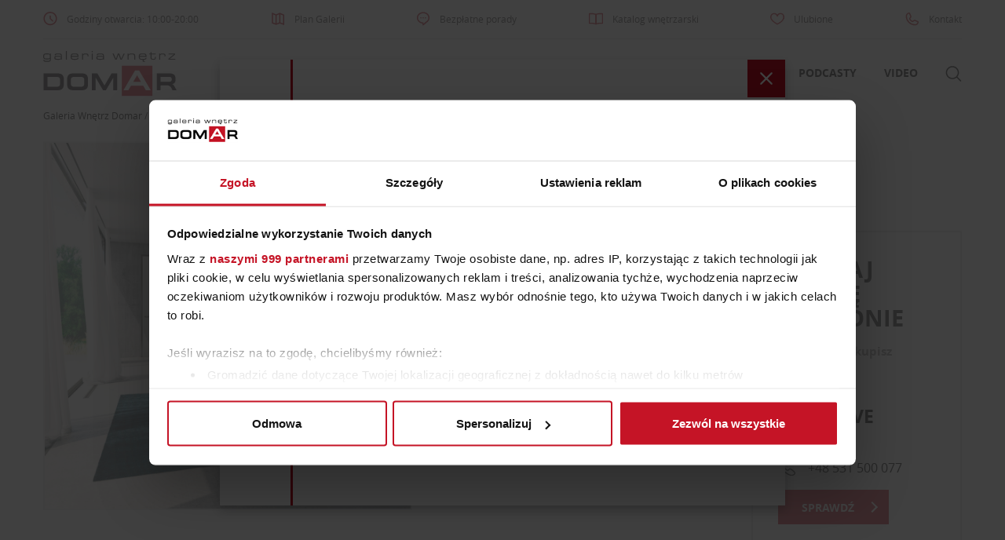

--- FILE ---
content_type: text/html; charset=UTF-8
request_url: https://domar.pl/produkt/remos-exclusive-doors/drzwi-nowoczesne/
body_size: 73313
content:
<!DOCTYPE html>
<html lang="pl-PL">

<head>
			<!-- Google Tag Manager -->
		<script>(function (w, d, s, l, i) {
				w[l] = w[l] || [];
				w[l].push({
					'gtm.start': new Date().getTime(), event: 'gtm.js'
				});
				var f = d.getElementsByTagName(s)[0],
					j = d.createElement(s), dl = l != 'dataLayer' ? '&l=' + l : '';
				j.async = true;
				j.src =
					'https://www.googletagmanager.com/gtm.js?id=' + i + dl;
				f.parentNode.insertBefore(j, f);
			})(window, document, 'script', 'dataLayer', 'GTM-P7VDBH');</script>
		<!-- End Google Tag Manager -->
	
	<meta charset="UTF-8">
	<meta name="viewport" content="width=device-width, initial-scale=1">
	<!-- remove phone number styling in Edges -->
	<meta name="format-detection" content="telephone=no">
	<meta name='robots' content='index, follow, max-image-preview:large, max-snippet:-1, max-video-preview:-1' />

	<!-- This site is optimized with the Yoast SEO plugin v23.2 - https://yoast.com/wordpress/plugins/seo/ -->
	<title>Drzwi nowoczesne - Galeria Wnętrz Domar Wrocław</title>
	<link rel="canonical" href="https://domar.pl/produkt/remos-exclusive-doors/drzwi-nowoczesne/" />
	<meta property="og:locale" content="pl_PL" />
	<meta property="og:type" content="article" />
	<meta property="og:title" content="Drzwi nowoczesne - Galeria Wnętrz Domar Wrocław" />
	<meta property="og:url" content="https://domar.pl/produkt/remos-exclusive-doors/drzwi-nowoczesne/" />
	<meta property="og:site_name" content="Galeria Wnętrz Domar" />
	<meta property="article:publisher" content="https://www.facebook.com/galeriawnetrzdomar/" />
	<meta property="article:modified_time" content="2019-12-09T17:38:59+00:00" />
	<meta property="og:image" content="https://domar.pl/wp-content/uploads/2019/05/remos-drzwi-okna-rolety-drzwi-nowoczesne.jpg" />
	<meta property="og:image:width" content="1500" />
	<meta property="og:image:height" content="1500" />
	<meta property="og:image:type" content="image/jpeg" />
	<meta name="twitter:card" content="summary_large_image" />
	<script type="application/ld+json" class="yoast-schema-graph">{"@context":"https://schema.org","@graph":[{"@type":"WebPage","@id":"https://domar.pl/produkt/remos-exclusive-doors/drzwi-nowoczesne/","url":"https://domar.pl/produkt/remos-exclusive-doors/drzwi-nowoczesne/","name":"Drzwi nowoczesne - Galeria Wnętrz Domar Wrocław","isPartOf":{"@id":"https://domar.pl/#website"},"primaryImageOfPage":{"@id":"https://domar.pl/produkt/remos-exclusive-doors/drzwi-nowoczesne/#primaryimage"},"image":{"@id":"https://domar.pl/produkt/remos-exclusive-doors/drzwi-nowoczesne/#primaryimage"},"thumbnailUrl":"https://domar.pl/wp-content/uploads/2019/05/remos-drzwi-okna-rolety-drzwi-nowoczesne.jpg","datePublished":"2019-05-29T13:41:46+00:00","dateModified":"2019-12-09T17:38:59+00:00","breadcrumb":{"@id":"https://domar.pl/produkt/remos-exclusive-doors/drzwi-nowoczesne/#breadcrumb"},"inLanguage":"pl-PL","potentialAction":[{"@type":"ReadAction","target":["https://domar.pl/produkt/remos-exclusive-doors/drzwi-nowoczesne/"]}]},{"@type":"ImageObject","inLanguage":"pl-PL","@id":"https://domar.pl/produkt/remos-exclusive-doors/drzwi-nowoczesne/#primaryimage","url":"https://domar.pl/wp-content/uploads/2019/05/remos-drzwi-okna-rolety-drzwi-nowoczesne.jpg","contentUrl":"https://domar.pl/wp-content/uploads/2019/05/remos-drzwi-okna-rolety-drzwi-nowoczesne.jpg","width":1500,"height":1500},{"@type":"BreadcrumbList","@id":"https://domar.pl/produkt/remos-exclusive-doors/drzwi-nowoczesne/#breadcrumb","itemListElement":[{"@type":"ListItem","position":1,"name":"Galeria Wnętrz Domar","item":"https://domar.pl/"},{"@type":"ListItem","position":2,"name":"Produkty","item":"https://domar.pl/produkty/"},{"@type":"ListItem","position":3,"name":"Drzwi, okna, rolety","item":"https://domar.pl/kategorie/drzwi-okna-rolety/"},{"@type":"ListItem","position":4,"name":"Drzwi nowoczesne"}]},{"@type":"WebSite","@id":"https://domar.pl/#website","url":"https://domar.pl/","name":"Galeria Wnętrz Domar","description":"","publisher":{"@id":"https://domar.pl/#organization"},"potentialAction":[{"@type":"SearchAction","target":{"@type":"EntryPoint","urlTemplate":"https://domar.pl/?s={search_term_string}"},"query-input":"required name=search_term_string"}],"inLanguage":"pl-PL"},{"@type":"Organization","@id":"https://domar.pl/#organization","name":"Galeria Wnętrz Domar","url":"https://domar.pl/","logo":{"@type":"ImageObject","inLanguage":"pl-PL","@id":"https://domar.pl/#/schema/logo/image/","url":"https://domar.pl/wp-content/uploads/2018/03/domar-logo.png","contentUrl":"https://domar.pl/wp-content/uploads/2018/03/domar-logo.png","width":259,"height":92,"caption":"Galeria Wnętrz Domar"},"image":{"@id":"https://domar.pl/#/schema/logo/image/"},"sameAs":["https://www.facebook.com/galeriawnetrzdomar/","https://www.instagram.com/domargaleriawnetrz/","https://pl.pinterest.com/GW_Domar/","https://www.youtube.com/user/GaleriaWnetrzDOMAR"]}]}</script>
	<!-- / Yoast SEO plugin. -->


<link rel="alternate" type="application/rss+xml" title="Galeria Wnętrz Domar &raquo; Kanał z wpisami" href="https://domar.pl/feed/" />
<link rel="alternate" type="application/rss+xml" title="Galeria Wnętrz Domar &raquo; Kanał z komentarzami" href="https://domar.pl/comments/feed/" />
<style id='classic-theme-styles-inline-css' type='text/css'>
/*! This file is auto-generated */
.wp-block-button__link{color:#fff;background-color:#32373c;border-radius:9999px;box-shadow:none;text-decoration:none;padding:calc(.667em + 2px) calc(1.333em + 2px);font-size:1.125em}.wp-block-file__button{background:#32373c;color:#fff;text-decoration:none}
</style>
<style id='global-styles-inline-css' type='text/css'>
:root{--wp--preset--aspect-ratio--square: 1;--wp--preset--aspect-ratio--4-3: 4/3;--wp--preset--aspect-ratio--3-4: 3/4;--wp--preset--aspect-ratio--3-2: 3/2;--wp--preset--aspect-ratio--2-3: 2/3;--wp--preset--aspect-ratio--16-9: 16/9;--wp--preset--aspect-ratio--9-16: 9/16;--wp--preset--color--black: #000000;--wp--preset--color--cyan-bluish-gray: #abb8c3;--wp--preset--color--white: #ffffff;--wp--preset--color--pale-pink: #f78da7;--wp--preset--color--vivid-red: #cf2e2e;--wp--preset--color--luminous-vivid-orange: #ff6900;--wp--preset--color--luminous-vivid-amber: #fcb900;--wp--preset--color--light-green-cyan: #7bdcb5;--wp--preset--color--vivid-green-cyan: #00d084;--wp--preset--color--pale-cyan-blue: #8ed1fc;--wp--preset--color--vivid-cyan-blue: #0693e3;--wp--preset--color--vivid-purple: #9b51e0;--wp--preset--gradient--vivid-cyan-blue-to-vivid-purple: linear-gradient(135deg,rgba(6,147,227,1) 0%,rgb(155,81,224) 100%);--wp--preset--gradient--light-green-cyan-to-vivid-green-cyan: linear-gradient(135deg,rgb(122,220,180) 0%,rgb(0,208,130) 100%);--wp--preset--gradient--luminous-vivid-amber-to-luminous-vivid-orange: linear-gradient(135deg,rgba(252,185,0,1) 0%,rgba(255,105,0,1) 100%);--wp--preset--gradient--luminous-vivid-orange-to-vivid-red: linear-gradient(135deg,rgba(255,105,0,1) 0%,rgb(207,46,46) 100%);--wp--preset--gradient--very-light-gray-to-cyan-bluish-gray: linear-gradient(135deg,rgb(238,238,238) 0%,rgb(169,184,195) 100%);--wp--preset--gradient--cool-to-warm-spectrum: linear-gradient(135deg,rgb(74,234,220) 0%,rgb(151,120,209) 20%,rgb(207,42,186) 40%,rgb(238,44,130) 60%,rgb(251,105,98) 80%,rgb(254,248,76) 100%);--wp--preset--gradient--blush-light-purple: linear-gradient(135deg,rgb(255,206,236) 0%,rgb(152,150,240) 100%);--wp--preset--gradient--blush-bordeaux: linear-gradient(135deg,rgb(254,205,165) 0%,rgb(254,45,45) 50%,rgb(107,0,62) 100%);--wp--preset--gradient--luminous-dusk: linear-gradient(135deg,rgb(255,203,112) 0%,rgb(199,81,192) 50%,rgb(65,88,208) 100%);--wp--preset--gradient--pale-ocean: linear-gradient(135deg,rgb(255,245,203) 0%,rgb(182,227,212) 50%,rgb(51,167,181) 100%);--wp--preset--gradient--electric-grass: linear-gradient(135deg,rgb(202,248,128) 0%,rgb(113,206,126) 100%);--wp--preset--gradient--midnight: linear-gradient(135deg,rgb(2,3,129) 0%,rgb(40,116,252) 100%);--wp--preset--font-size--small: 13px;--wp--preset--font-size--medium: 20px;--wp--preset--font-size--large: 36px;--wp--preset--font-size--x-large: 42px;--wp--preset--spacing--20: 0.44rem;--wp--preset--spacing--30: 0.67rem;--wp--preset--spacing--40: 1rem;--wp--preset--spacing--50: 1.5rem;--wp--preset--spacing--60: 2.25rem;--wp--preset--spacing--70: 3.38rem;--wp--preset--spacing--80: 5.06rem;--wp--preset--shadow--natural: 6px 6px 9px rgba(0, 0, 0, 0.2);--wp--preset--shadow--deep: 12px 12px 50px rgba(0, 0, 0, 0.4);--wp--preset--shadow--sharp: 6px 6px 0px rgba(0, 0, 0, 0.2);--wp--preset--shadow--outlined: 6px 6px 0px -3px rgba(255, 255, 255, 1), 6px 6px rgba(0, 0, 0, 1);--wp--preset--shadow--crisp: 6px 6px 0px rgba(0, 0, 0, 1);}:where(.is-layout-flex){gap: 0.5em;}:where(.is-layout-grid){gap: 0.5em;}body .is-layout-flex{display: flex;}.is-layout-flex{flex-wrap: wrap;align-items: center;}.is-layout-flex > :is(*, div){margin: 0;}body .is-layout-grid{display: grid;}.is-layout-grid > :is(*, div){margin: 0;}:where(.wp-block-columns.is-layout-flex){gap: 2em;}:where(.wp-block-columns.is-layout-grid){gap: 2em;}:where(.wp-block-post-template.is-layout-flex){gap: 1.25em;}:where(.wp-block-post-template.is-layout-grid){gap: 1.25em;}.has-black-color{color: var(--wp--preset--color--black) !important;}.has-cyan-bluish-gray-color{color: var(--wp--preset--color--cyan-bluish-gray) !important;}.has-white-color{color: var(--wp--preset--color--white) !important;}.has-pale-pink-color{color: var(--wp--preset--color--pale-pink) !important;}.has-vivid-red-color{color: var(--wp--preset--color--vivid-red) !important;}.has-luminous-vivid-orange-color{color: var(--wp--preset--color--luminous-vivid-orange) !important;}.has-luminous-vivid-amber-color{color: var(--wp--preset--color--luminous-vivid-amber) !important;}.has-light-green-cyan-color{color: var(--wp--preset--color--light-green-cyan) !important;}.has-vivid-green-cyan-color{color: var(--wp--preset--color--vivid-green-cyan) !important;}.has-pale-cyan-blue-color{color: var(--wp--preset--color--pale-cyan-blue) !important;}.has-vivid-cyan-blue-color{color: var(--wp--preset--color--vivid-cyan-blue) !important;}.has-vivid-purple-color{color: var(--wp--preset--color--vivid-purple) !important;}.has-black-background-color{background-color: var(--wp--preset--color--black) !important;}.has-cyan-bluish-gray-background-color{background-color: var(--wp--preset--color--cyan-bluish-gray) !important;}.has-white-background-color{background-color: var(--wp--preset--color--white) !important;}.has-pale-pink-background-color{background-color: var(--wp--preset--color--pale-pink) !important;}.has-vivid-red-background-color{background-color: var(--wp--preset--color--vivid-red) !important;}.has-luminous-vivid-orange-background-color{background-color: var(--wp--preset--color--luminous-vivid-orange) !important;}.has-luminous-vivid-amber-background-color{background-color: var(--wp--preset--color--luminous-vivid-amber) !important;}.has-light-green-cyan-background-color{background-color: var(--wp--preset--color--light-green-cyan) !important;}.has-vivid-green-cyan-background-color{background-color: var(--wp--preset--color--vivid-green-cyan) !important;}.has-pale-cyan-blue-background-color{background-color: var(--wp--preset--color--pale-cyan-blue) !important;}.has-vivid-cyan-blue-background-color{background-color: var(--wp--preset--color--vivid-cyan-blue) !important;}.has-vivid-purple-background-color{background-color: var(--wp--preset--color--vivid-purple) !important;}.has-black-border-color{border-color: var(--wp--preset--color--black) !important;}.has-cyan-bluish-gray-border-color{border-color: var(--wp--preset--color--cyan-bluish-gray) !important;}.has-white-border-color{border-color: var(--wp--preset--color--white) !important;}.has-pale-pink-border-color{border-color: var(--wp--preset--color--pale-pink) !important;}.has-vivid-red-border-color{border-color: var(--wp--preset--color--vivid-red) !important;}.has-luminous-vivid-orange-border-color{border-color: var(--wp--preset--color--luminous-vivid-orange) !important;}.has-luminous-vivid-amber-border-color{border-color: var(--wp--preset--color--luminous-vivid-amber) !important;}.has-light-green-cyan-border-color{border-color: var(--wp--preset--color--light-green-cyan) !important;}.has-vivid-green-cyan-border-color{border-color: var(--wp--preset--color--vivid-green-cyan) !important;}.has-pale-cyan-blue-border-color{border-color: var(--wp--preset--color--pale-cyan-blue) !important;}.has-vivid-cyan-blue-border-color{border-color: var(--wp--preset--color--vivid-cyan-blue) !important;}.has-vivid-purple-border-color{border-color: var(--wp--preset--color--vivid-purple) !important;}.has-vivid-cyan-blue-to-vivid-purple-gradient-background{background: var(--wp--preset--gradient--vivid-cyan-blue-to-vivid-purple) !important;}.has-light-green-cyan-to-vivid-green-cyan-gradient-background{background: var(--wp--preset--gradient--light-green-cyan-to-vivid-green-cyan) !important;}.has-luminous-vivid-amber-to-luminous-vivid-orange-gradient-background{background: var(--wp--preset--gradient--luminous-vivid-amber-to-luminous-vivid-orange) !important;}.has-luminous-vivid-orange-to-vivid-red-gradient-background{background: var(--wp--preset--gradient--luminous-vivid-orange-to-vivid-red) !important;}.has-very-light-gray-to-cyan-bluish-gray-gradient-background{background: var(--wp--preset--gradient--very-light-gray-to-cyan-bluish-gray) !important;}.has-cool-to-warm-spectrum-gradient-background{background: var(--wp--preset--gradient--cool-to-warm-spectrum) !important;}.has-blush-light-purple-gradient-background{background: var(--wp--preset--gradient--blush-light-purple) !important;}.has-blush-bordeaux-gradient-background{background: var(--wp--preset--gradient--blush-bordeaux) !important;}.has-luminous-dusk-gradient-background{background: var(--wp--preset--gradient--luminous-dusk) !important;}.has-pale-ocean-gradient-background{background: var(--wp--preset--gradient--pale-ocean) !important;}.has-electric-grass-gradient-background{background: var(--wp--preset--gradient--electric-grass) !important;}.has-midnight-gradient-background{background: var(--wp--preset--gradient--midnight) !important;}.has-small-font-size{font-size: var(--wp--preset--font-size--small) !important;}.has-medium-font-size{font-size: var(--wp--preset--font-size--medium) !important;}.has-large-font-size{font-size: var(--wp--preset--font-size--large) !important;}.has-x-large-font-size{font-size: var(--wp--preset--font-size--x-large) !important;}
:where(.wp-block-post-template.is-layout-flex){gap: 1.25em;}:where(.wp-block-post-template.is-layout-grid){gap: 1.25em;}
:where(.wp-block-columns.is-layout-flex){gap: 2em;}:where(.wp-block-columns.is-layout-grid){gap: 2em;}
:root :where(.wp-block-pullquote){font-size: 1.5em;line-height: 1.6;}
</style>
<link rel='stylesheet' id='contact-form-7-css' href='https://domar.pl/wp-content/plugins/contact-form-7/includes/css/styles.css?ver=5.9.8' type='text/css' media='all' />
<link rel='stylesheet' id='theme-style-0-css' href='https://domar.pl/wp-content/themes/domar-theme/assets/dist/css/theme.247d48c3a3427ba9374f.css' type='text/css' media='all' />
<link rel='stylesheet' id='ic-product-style-0-css' href='https://domar.pl/wp-content/themes/domar-theme/assets/dist/css/ic-product.776faa351cad37295753.css' type='text/css' media='all' />
<link rel="https://api.w.org/" href="https://domar.pl/wp-json/" /><link rel="EditURI" type="application/rsd+xml" title="RSD" href="https://domar.pl/xmlrpc.php?rsd" />
<link rel='shortlink' href='https://domar.pl/?p=16137' />
<link rel="icon" href="https://domar.pl/wp-content/uploads/2017/12/cropped-favicon-32x32.png" sizes="32x32" />
<link rel="icon" href="https://domar.pl/wp-content/uploads/2017/12/cropped-favicon-192x192.png" sizes="192x192" />
<link rel="apple-touch-icon" href="https://domar.pl/wp-content/uploads/2017/12/cropped-favicon-180x180.png" />
<meta name="msapplication-TileImage" content="https://domar.pl/wp-content/uploads/2017/12/cropped-favicon-270x270.png" />
	<!-- preload webfonts -->
	<!-- <link rel="preload" href="https://domar.pl/wp-content/themes/domar-theme/assets/fonts/opensans-regular-webfont.woff2" as="font" crossorigin>
	<link rel="preload" href="https://domar.pl/wp-content/themes/domar-theme/assets/fonts/opensans-light-webfont.woff2" as="font" crossorigin>
	<link rel="preload" href="https://domar.pl/wp-content/themes/domar-theme/assets/fonts/opensans-bold-webfont.woff2" as="font" crossorigin>
	<link rel="preload" href="https://domar.pl/wp-content/themes/domar-theme/assets/fonts/opensans-semibold-webfont.woff2" as="font" crossorigin> -->
	            <!-- Start Lucky Orange -->
        <script async defer src=https://tools.luckyorange.com/core/lo.js?site-id=785dc13e></script>
        <!-- End Lucky Orange -->
    </head>

<body class="ic-product-template-default single single-ic-product postid-16137 wp-custom-logo">
			<!-- Google Tag Manager (noscript) -->

		<noscript><iframe src="https://www.googletagmanager.com/ns.html?id=GTM-P7VDBH"

		height="0" width="0" style="display:none;visibility:hidden"></iframe></noscript>

		<!-- End Google Tag Manager (noscript) -->
	
				
	<svg xmlns="http://www.w3.org/2000/svg" style="display: none;">

  <symbol id="arrow-left" viewBox="0 0 50 100">
    <polyline fill="none" stroke-width="15" points="48,2 2,50 48,98" />
  </symbol>

  <symbol id="arrow-rigth" viewBox="0 0 50 100">
    <polyline fill="none" stroke-width="15" points="2,2 45,50 2,98" />
  </symbol>

  <symbol id="search-icon" viewBox="0 0 20 20">
    <path d="M19.129,18.164l-4.518-4.52c1.152-1.373,1.852-3.143,1.852-5.077c0-4.361-3.535-7.896-7.896-7.896
			c-4.361,0-7.896,3.535-7.896,7.896s3.535,7.896,7.896,7.896c1.934,0,3.705-0.698,5.078-1.853l4.52,4.519
			c0.266,0.268,0.699,0.268,0.965,0C19.396,18.863,19.396,18.431,19.129,18.164z M8.567,15.028c-3.568,0-6.461-2.893-6.461-6.461
			s2.893-6.461,6.461-6.461c3.568,0,6.46,2.893,6.46,6.461S12.135,15.028,8.567,15.028z"></path>
  </symbol>
  
  <symbol id="heart-icon" viewBox="0 0 25 20">
   <path stroke-width="2" d="M21.931,9.777c0.22-0.62,0.335-1.268,0.335-1.925c0-0.415-0.08-0.936-0.173-1.357
  c-0.003-0.021,0.003-0.041-0.003-0.062c-0.006-0.03-0.021-0.053-0.027-0.083c-0.007-0.03-0.014-0.065-0.021-0.096
  c-0.008-0.038-0.031-0.066-0.046-0.102c-0.7-2.271-2.718-3.841-5.017-3.841c-1.836,0-3.521,1.017-4.471,2.589
  c-0.947-1.59-2.614-2.589-4.478-2.589c-2.893,0-5.248,2.453-5.28,5.477C2.745,7.817,2.734,7.84,2.734,7.865
  c0,5.637,9.082,10.178,9.471,10.369c0.083,0.041,0.174,0.063,0.268,0.063c0.088,0,0.177-0.02,0.26-0.058
  c0.312-0.146,7.643-3.659,9.189-8.428l0.002-0.003c0,0,0-0.005,0.003-0.008c0,0,0.001-0.01,0.004-0.013
  C21.931,9.784,21.931,9.782,21.931,9.777z"/>
  </symbol>

  <symbol id="a-i-bgd-top" viewBox="0 0 480 55">
    <path d="M1,0 L1,20 L479,20 L479,55" stroke-width="2"></path>
  </symbol>

  <symbol id="a-i-bgd-advice-icon" viewBox="0 0 65 65">
    <path fill="none" d="M42.977 42.053V44.1h2v-.713zM42.977 37.1v2.552h.004l1.996 1.33V37.1zM14.898 21.875h2.736v2h-2.736zM44.977 44.1h1.071l-1.071-.713z"/><path fill="#F54436" d="M42.977 39.652v2.401l2 1.334v-2.405l-1.996-1.33z"/><path fill="none" d="M42.375 41.652H20.971c-4.451 0-8.073-3.621-8.073-8.072v-9.706h-2.264v4.513-4.513h-.498c-2.757 0-5 2.243-5 5v16.325c0 2.756 2.243 5 5 5h3.836l-.902 4.127 6.19-4.127h18.717a5.002 5.002 0 0 0 4.993-4.932l-.836-.535.836.535c0-.023.007-.045.007-.068v-1.1h-1.585 1.585v-2.047l-.602-.4zM17.634 18.137v3.737h20.343c3.859 0 7 3.14 7 7V37.1h1.907-1.907v3.883l5.625 3.75-1.111-5.08h4.3a6.08 6.08 0 0 0 6.073-6.072V14.335a6.08 6.08 0 0 0-6.073-6.073h-32.82a6.08 6.08 0 0 0-6.073 6.073v7.54h2.736v-3.738z"/><path fill="none" d="M41.392 37.1h1.585v-8.225c0-2.757-2.243-5-5-5H17.634v4.513-4.513h-2.736v9.706a6.08 6.08 0 0 0 6.073 6.072h22.006V37.1h-1.585z"/><path fill="#F54436" d="M20.971 41.652h21.404l.602.4v-2.4H20.971a6.08 6.08 0 0 1-6.073-6.072v-9.706h-2v9.706c0 4.451 3.622 8.072 8.073 8.072z"/><path fill="#F54436" d="M53.791 6.262h-32.82c-4.451 0-8.073 3.622-8.073 8.073v7.54h2v-7.54a6.08 6.08 0 0 1 6.073-6.073H53.79a6.08 6.08 0 0 1 6.073 6.073V33.58a6.08 6.08 0 0 1-6.073 6.072h-4.3l1.111 5.08-5.625-3.75v2.404l1.071.713h.836-.836l7.567 5.045-1.641-7.492h1.815c4.451 0 8.073-3.621 8.073-8.072V14.335c.003-4.451-3.619-8.073-8.07-8.073z"/><path fill="#F54436" d="M42.977 28.875V37.1h2v-8.225c0-3.86-3.141-7-7-7H17.634v2h20.343c2.757 0 5 2.243 5 5zM37.977 50.199H19.26l-6.19 4.127.902-4.127h-3.836c-2.757 0-5-2.244-5-5V28.875c0-2.757 2.243-5 5-5h.498v-2h-.498c-3.859 0-7 3.14-7 7V45.2c0 3.859 3.141 7 7 7h1.352l-1.432 6.539 9.81-6.539h18.111c3.425 0 6.271-2.479 6.868-5.734l-1.875-1.197a5.001 5.001 0 0 1-4.993 4.93z"/><path fill="#F54436" d="M12.898 21.875h2v2h-2z"/>
  </symbol>

  <symbol id="a-i-bgd-inspiration-icon" viewBox="0 0 60 60">
    <g fill="none" stroke="#5EB762" stroke-width="2" stroke-miterlimit="10"><path d="M19.45 38.019c-5.021-3.392-8.322-9.136-8.322-15.651 0-10.424 8.447-18.874 18.873-18.874 10.422 0 18.873 8.45 18.873 18.874 0 6.505-3.293 12.243-8.301 15.636M40.573 38.003c-1.721 1.161-3.736 4.064-3.736 6.297M19.45 38.019c1.721 1.161 3.078 4.049 3.078 6.281"/><path d="M37.338 44.277H22.352a1.837 1.837 0 1 0 0 3.675h14.986a1.838 1.838 0 1 0 0-3.675z"/><path d="M36.19 47.952H23.499c-.859 0-1.557.801-1.557 1.785 0 .988.697 1.789 1.557 1.789H36.19c.861 0 1.559-.801 1.559-1.789 0-.985-.698-1.785-1.559-1.785zM35.286 51.065a5.443 5.443 0 0 1-10.884 0M31.739 32.259l1.117 12.018h-5.953l1.115-12.018"/><path d="M33.874 28.902a3.993 3.993 0 1 1-7.986.002 3.993 3.993 0 0 1 7.986-.002z"/></g>
  </symbol>

  <symbol id="close-icon" viewBox="0 0 13.148 13">
    <g fill="none" stroke="#000" stroke-linecap="round" stroke-linejoin="round" stroke-miterlimit="10" stroke-width="1.5"><path d="M.5.5l12.148 12M12.648.502L.5 12.5"/></g>
  </symbol>

  <symbol id="mail-icon" viewBox="0 0 20 20">
    <path d="M17.388,4.751H2.613c-0.213,0-0.389,0.175-0.389,0.389v9.72c0,0.216,0.175,0.389,0.389,0.389h14.775c0.214,0,0.389-0.173,0.389-0.389v-9.72C17.776,4.926,17.602,4.751,17.388,4.751 M16.448,5.53L10,11.984L3.552,5.53H16.448zM3.002,6.081l3.921,3.925l-3.921,3.925V6.081z M3.56,14.471l3.914-3.916l2.253,2.253c0.153,0.153,0.395,0.153,0.548,0l2.253-2.253l3.913,3.916H3.56z M16.999,13.931l-3.921-3.925l3.921-3.925V13.931z"></path>
  </symbol>

  <symbol id="phone-icon" viewBox="0 0 463.009 463.009">
    <path d="M462.692 381.085c-1.472-11.126-7.895-20.719-17.62-26.318L330.846 289c-13.99-8.055-31.738-5.71-43.157 5.708l-22.499 22.499c-5.987 5.988-15.459 6.518-22.028 1.231-17.737-14.272-35.201-29.979-51.906-46.685-16.705-16.705-32.412-34.168-46.685-51.906-5.287-6.57-4.758-16.041 1.231-22.029l22.498-22.499c11.418-11.417 13.766-29.163 5.709-43.156L108.242 17.937C102.642 8.211 93.05 1.789 81.924.317c-11.127-1.475-22.06 2.236-29.996 10.172L18.027 44.391c-23.661 23.662-24.041 66.944-1.07 121.875 22.088 52.818 63.308 110.962 116.065 163.721 52.759 52.758 110.903 93.978 163.722 116.066 27.039 11.307 51.253 16.957 71.697 16.956 21.088 0 38.163-6.013 50.178-18.027l33.901-33.902c7.935-7.936 11.643-18.869 10.172-29.995zm-139.33-79.086l114.226 65.767c5.649 3.252 9.379 8.824 10.233 15.286.718 5.423-.691 10.763-3.885 15.066L292.131 311.48l6.165-6.165c6.631-6.631 16.941-7.994 25.066-3.316zM79.956 15.188c6.463.855 12.034 4.585 15.286 10.234l65.767 114.226c4.68 8.127 3.316 18.435-3.315 25.065l-5.663 5.663L64.917 19.073c3.561-2.637 7.82-4.069 12.26-4.069.921 0 1.85.061 2.779.184zm328.055 419.187c-18.798 18.798-57.244 18.01-105.48-2.162-51.06-21.352-107.491-61.424-158.901-112.833-51.41-51.41-91.482-107.842-112.834-158.901-20.173-48.237-20.96-86.683-2.162-105.482l25.167-25.168 87.245 151.532-5.851 5.851c-11.415 11.416-12.409 29.488-2.311 42.04 14.609 18.156 30.68 36.024 47.764 53.108 17.086 17.085 34.954 33.156 53.109 47.765 12.55 10.098 30.622 9.105 42.04-2.312l5.338-5.338 152.016 86.759-25.14 25.141z"/>
  </symbol>


  <symbol id="sm-fb" viewBox="0 0 16.576 29.225">
    <path fill="none" stroke="#FFF" stroke-miterlimit="10" d="M4.852 28.828a.694.694 0 0 1-.009-.104V16.771H1.087a.587.587 0 0 1-.587-.588v-4.736c0-.326.262-.588.587-.588h3.756V7.59C4.843 3.283 7.556.5 11.754.5l3.735.006a.59.59 0 0 1 .587.588V5.49a.59.59 0 0 1-.587.59H12.97c-1.733 0-2.052.678-2.052 2.008v2.771h4.393a.59.59 0 0 1 .588.588l-.004 4.736a.586.586 0 0 1-.584.588h-4.393v11.953a.6.6 0 0 1-.01.104"/>
  </symbol>

  <symbol id="sm-g" viewBox="0 0 35.553 22.958">
    <g fill="none" stroke="#FFF" stroke-miterlimit="10"><path d="M.507 11.493C.291 5.833 5.25.602 10.917.534c2.886-.246 5.695.877 7.884 2.705-.897.984-1.81 1.961-2.783 2.871-1.926-1.168-4.241-2.061-6.492-1.268-3.626 1.031-5.822 5.314-4.479 8.861 1.11 3.709 5.618 5.74 9.151 4.184 1.83-.652 3.034-2.34 3.565-4.156-2.098-.041-4.194-.016-6.29-.072-.006-1.248-.011-2.49-.006-3.736 3.496-.008 6.998-.018 10.5.014.213 3.057-.238 6.326-2.226 8.781-2.718 3.502-7.744 4.527-11.835 3.152C3.568 20.446.412 16.075.507 11.493zm0 0M28.779 6.776h3.119c.005 1.045.015 2.092.02 3.135 1.044.01 2.093.016 3.135.02v3.125l-3.135.016c-.01 1.049-.015 2.092-.02 3.139-1.043-.006-2.088 0-3.125 0-.011-1.047-.011-2.09-.02-3.135-1.043-.01-2.093-.014-3.137-.02V9.93c1.044-.006 2.087-.01 3.137-.02.007-1.042.015-2.089.026-3.134zm0 0"/></g>
  </symbol>

  <symbol id="sm-gram" viewBox="0 0 22.486 22.484">
    <path fill="none" stroke="#FFF" stroke-miterlimit="10" d="M18.047.5H4.439A3.941 3.941 0 0 0 .5 4.438v13.605a3.944 3.944 0 0 0 3.939 3.941h13.607a3.945 3.945 0 0 0 3.939-3.941V4.438A3.94 3.94 0 0 0 18.047.5zm-6.805 17.814c-3.898 0-7.073-3.176-7.073-7.072 0-3.9 3.175-7.074 7.073-7.074 3.901 0 7.073 3.174 7.073 7.074 0 3.897-3.174 7.072-7.073 7.072zm7.301-12.685a1.673 1.673 0 1 1 1.675-1.672c0 .924-.752 1.672-1.675 1.672zm0 0"/><path fill="none" stroke="#FFF" stroke-miterlimit="10" d="M11.242 7.158a4.087 4.087 0 0 0-4.084 4.084c0 2.252 1.832 4.084 4.084 4.084s4.086-1.832 4.086-4.084a4.092 4.092 0 0 0-4.086-4.084zm0 0"/>
  </symbol>

  <symbol id="sm-yt" viewBox="0 0 31.113 23">
    <path fill="none" stroke="#FFF" stroke-miterlimit="10" d="M30.613 11.631c0 5.936-4.555 10.869-10.122 10.869H10.287C4.905 22.5.5 17.566.5 11.631S4.823.5 10.107.5H20.667c5.471 0 9.946 5.196 9.946 11.131z"/><path fill="none" stroke="#FFF" stroke-miterlimit="10" d="M11.965 6.785l7.856 4.537-7.856 4.535z"/>
  </symbol>

  <symbol id="sm-pin" viewBox="0 0 25.495 32.879">
    <path fill="none" stroke="#FFF" stroke-miterlimit="10" d="M14.792 23.338c-1.914-.15-2.721-1.1-4.222-2.014-.828 4.334-1.837 8.49-4.829 10.662-.921-6.552 1.355-11.474 2.414-16.694-1.802-3.039.218-9.152 4.024-7.645 4.683 1.852-4.057 11.293 1.812 12.471 6.125 1.232 8.625-10.625 4.827-14.484C13.328.068 2.841 5.509 4.133 13.48c.313 1.949 2.327 2.541.804 5.23-3.513-.779-4.561-3.547-4.426-7.24C.73 5.426 5.943 1.194 11.172.606c6.616-.74 12.824 2.43 13.679 8.65.967 7.022-2.984 14.627-10.059 14.082zm0 0"/>
  </symbol>

  <symbol id="sm-hb" viewBox="0 0 29.957 29.917">
    <path fill="none" stroke="#FFF" stroke-miterlimit="10" d="M19.459 6.521l4.559-3.101a.781.781 0 0 0 .206-1.086l-.001-.001L22.86.341a.781.781 0 0 0-1.086-.206l-.001.001-6.354 4.328a.782.782 0 0 1-.874 0L8.184.136A.783.783 0 0 0 7.097.34l-.001.001-1.354 1.992a.782.782 0 0 0 .204 1.086l.001.001 4.533 3.101a.782.782 0 0 1 0 1.311L.34 14.727a.779.779 0 0 0-.34.645v13.764c0 .432.35.781.782.781h2.411a.78.78 0 0 0 .781-.781V17.468c0-.259.127-.5.341-.646L14.537 9.87a.782.782 0 0 1 .874 0l10.232 6.96a.78.78 0 0 1 .34.638v11.668c0 .432.35.781.781.781h2.411c.432 0 .782-.35.782-.781V15.372c0-.259-.128-.5-.342-.646L19.459 7.813a.782.782 0 0 1 0-1.292z"/><path fill="none" stroke="#FFF" stroke-miterlimit="10" d="M8.979 19.734v9.402c0 .432.35.781.782.781h2.41c.432 0 .782-.35.782-.781v-7.301c0-.26.127-.501.341-.646l1.245-.873a.78.78 0 0 1 .873 0l1.245.873a.779.779 0 0 1 .349.646v7.301c0 .432.351.781.782.781h2.41a.78.78 0 0 0 .781-.781v-9.402c0-.258-.127-.5-.34-.646l-5.219-3.577a.782.782 0 0 0-.874 0l-5.227 3.577a.783.783 0 0 0-.34.646z"/>
  </symbol>

  <symbol id="download-icon" viewBox="0 0 12.451 14.814">
    <path d="M1.361 6.056a.373.373 0 0 1-.115-.275c0-.105.037-.199.115-.275a.387.387 0 0 1 .549 0l4.844 4.842 4.844-4.842a.389.389 0 0 1 .549.55L7.03 11.175a.392.392 0 0 1-.551 0L1.361 6.056zm0 0"/><path fill="none" stroke="#000" stroke-linecap="round" stroke-linejoin="round" stroke-miterlimit="10" d="M6.754 10.282V.5M.5 14.314h11.451"/>
  </symbol>

  <symbol id="search-icon" viewBox="0 0 20 20">
    <path d="M18.125,15.804l-4.038-4.037c0.675-1.079,1.012-2.308,1.01-3.534C15.089,4.62,12.199,1.75,8.584,1.75C4.815,1.75,1.982,4.726,2,8.286c0.021,3.577,2.908,6.549,6.578,6.549c1.241,0,2.417-0.347,3.44-0.985l4.032,4.026c0.167,0.166,0.43,0.166,0.596,0l1.479-1.478C18.292,16.234,18.292,15.968,18.125,15.804 M8.578,13.99c-3.198,0-5.716-2.593-5.733-5.71c-0.017-3.084,2.438-5.686,5.74-5.686c3.197,0,5.625,2.493,5.64,5.624C14.242,11.548,11.621,13.99,8.578,13.99 M16.349,16.981l-3.637-3.635c0.131-0.11,0.721-0.695,0.876-0.884l3.642,3.639L16.349,16.981z"></path>
  </symbol>

  <symbol id="grid-layout-icon" viewBox="0 0 45 45">
    <g fill="none" stroke-width="2" stroke-miterlimit="10"><path d="M9 9h27v27H9zM9 27.002h27M9 17.998h27M27.002 9v27M17.998 9v27"/></g>
  </symbol>

  <symbol id="list-layout-icon" viewBox="0 0 45 45">
    <g fill="none" stroke-width="2" stroke-miterlimit="10"><path d="M8.5 10.125h28M8.5 26.625h28M8.5 18.375h28M8.5 34.875h28"/></g>
  </symbol>

  <symbol id="close-popup" viewBox="0 0 12.617 12.618">
    <g fill="none" stroke="#FFF" stroke-linecap="round" stroke-linejoin="round" stroke-miterlimit="10"><path d="M.5.5l11.618 11.616M12.118.5L.5 12.118"/></g>
  </symbol>
  
  <symbol id="fav-arrow" viewBox="0 0 45.01 27.29">
     <g fill="none" stroke="#BE0B1F" stroke-width="2" stroke-miterlimit="10"><path d="M2 13.64h29.01M30.86 1.49l12.15 12.16-12.15 12.14"/></g>
  </symbol>

  <symbol id="back-event-icon" viewBox="0 0 22.92 32.799">
     <g fill="none" stroke="#000" stroke-width="2" stroke-miterlimit="10"><path d="M8.3 31.799c7.456 0 13.62-6.045 13.62-13.5 0-7.456-5.925-13.5-13.381-13.5H2.527"/><path d="M6.006 9.891L1.414 5.299 6.006.707"/></g>
  </symbol>

  <symbol id="time-event-icon" viewBox="0 0 18.668 18.667">
     <g fill="none" stroke="#C31425" stroke-width="2" stroke-miterlimit="10"><circle cx="9.334" cy="9.334" r="8.334"/><path d="M9.483 5.498v3.836l3.516 3.551"/></g>
  </symbol>

  <symbol id="location-event-icon" viewBox="0 0 16.371 19.504">
     <g fill="none" stroke="#C31425" stroke-width="2" stroke-miterlimit="10"><path d="M15.371 8.185c0 5.853-7.186 10.148-7.186 10.148S1 13.889 1 8.185a7.185 7.185 0 0 1 14.371 0z"/><circle cx="8.186" cy="7.833" r="2.166"/></g>
  </symbol>

  <symbol id="date-event-icon" viewBox="0 0 18 19">
     <g fill="none" stroke="#C31425" stroke-width="2" stroke-miterlimit="10"><path d="M1 3h16v15H1zM13 7V0M5 7V0M17 14H1"/></g>
  </symbol>

  <symbol id="seats-event-icon" viewBox="0 0 13.293 17">
    <g fill="none" stroke="#C31425" stroke-width="2" stroke-miterlimit="10"><circle cx="6.646" cy="5.706" r="4.705"/><path d="M1 17a5.646 5.646 0 1 1 11.292 0"/></g>
  </symbol>

  <symbol id="remove-fav-icon" viewBox="0 0 26 26">
    <g fill="none" stroke="#000" stroke-width="1" stroke-miterlimit="10"><path d="M7.001 23h11.995L23 3H3zM21.038 13H4.953M22.001 8H4.067M20 18H6.109M10.996 23l-2-20M14.996 23l2.001-20"/></g>
  </symbol>

</svg>


			<header class="header js--header">
			<div class="container">
                <div class="header-wraper header-subnav">
                                            <div class="nav-top">
                            <nav class="menu-menu-w-naglowku-container"><ul id="menu-menu-w-naglowku" class="nav navbar-nav top-menu"><li id="menu-item-1189" class="menu-item menu-item-type-post_type menu-item-object-page menu-item-1189"><a href="https://domar.pl/kontakt/"><?xml version="1.0" encoding="utf-8"?>
<!-- Generator: Adobe Illustrator 20.1.0, SVG Export Plug-In . SVG Version: 6.00 Build 0)  -->
<svg version="1.1" id="Layer_1" xmlns="http://www.w3.org/2000/svg" xmlns:xlink="http://www.w3.org/1999/xlink" x="0px" y="0px"
	 viewBox="0 0 25 25" enable-background="new 0 0 25 25" xml:space="preserve">
<g>
	<g>
		<path fill="#C51426" d="M12.5,2.199c5.381,0,9.759,4.377,9.759,9.758s-4.378,9.76-9.759,9.76s-9.759-4.379-9.759-9.76
			C2.741,6.576,7.119,2.199,12.5,2.199 M12.5,0.03c-6.587,0-11.928,5.341-11.928,11.927c0,6.589,5.341,11.929,11.928,11.929
			s11.928-5.34,11.928-11.929C24.428,5.371,19.087,0.03,12.5,0.03L12.5,0.03z"/>
	</g>
	<g>
		<path fill="#C51426" d="M16.837,17.38c-0.276,0-0.555-0.107-0.767-0.317l-4.654-4.654V7.621c0-0.598,0.485-1.084,1.084-1.084
			c0.6,0,1.084,0.486,1.084,1.084v3.888l4.019,4.021c0.424,0.424,0.424,1.108,0,1.532C17.393,17.273,17.114,17.38,16.837,17.38z"/>
	</g>
</g>
</svg>
 <div class="open-hours" data-context="header">Godziny otwarcia: 10:00-20:00<div class="ic-hours-container" style="display: none;"><div><strong>Galeria Wnętrz Domar</strong><div>Pon-Sob: 10:00 - 20:00</div><div>Nd handlowa: 10:00 - 16:00</div></div><div><strong>Biedronka</strong><div>Pon-Czw: 06:30 - 22:00</div><div>Pt-Sob: 06:30 - 23:00</div><div>Nd handlowa: 08:00 - 21:00</div></div><div><strong>Magazyn</strong><div>Pon-Pt: 08:00 - 16:00</div></div><div><strong>Rossmann</strong><div>Pon-Pt: 09:00 - 20:00</div><div>Sob: 09:00 - 19:00</div><div>Nd handlowa: 10:00 - 18:00</div></div></div></div></a></li>
<li id="menu-item-6489" class="menu-item menu-item-type-post_type_archive menu-item-object-ic-shop menu-item-6489"><a href="https://domar.pl/sklepy/"><?xml version="1.0" encoding="utf-8"?>
<!-- Generator: Adobe Illustrator 16.0.3, SVG Export Plug-In . SVG Version: 6.00 Build 0)  -->
<!DOCTYPE svg PUBLIC "-//W3C//DTD SVG 1.1 Basic//EN" "http://www.w3.org/Graphics/SVG/1.1/DTD/svg11-basic.dtd">
<svg version="1.1" baseProfile="basic" id="Layer_1"
	 xmlns="http://www.w3.org/2000/svg" xmlns:xlink="http://www.w3.org/1999/xlink" x="0px" y="0px" width="24px" height="24px"
	 viewBox="0 0 24 24" xml:space="preserve">
<g>
	<polygon fill="none" stroke="#BE0B1F" stroke-width="2" stroke-miterlimit="10" points="8.83,21.17 2.5,18.83 2.5,2.83 8.83,5.48 
		15.17,2.83 21.5,5.48 21.5,21.17 15.17,18.83 	"/>
	<line fill="none" stroke="#BE0B1F" stroke-width="2" stroke-miterlimit="10" x1="15.17" y1="2.83" x2="15.17" y2="18.83"/>
	<line fill="none" stroke="#BE0B1F" stroke-width="2" stroke-miterlimit="10" x1="8.83" y1="5.48" x2="8.83" y2="21.17"/>
</g>
</svg>
 Plan Galerii</a></li>
<li id="menu-item-23627" class="menu-item menu-item-type-post_type menu-item-object-page menu-item-23627"><a href="https://domar.pl/bezplatne-porady/"><?xml version="1.0" encoding="utf-8"?>
<!-- Generator: Adobe Illustrator 20.1.0, SVG Export Plug-In . SVG Version: 6.00 Build 0)  -->
<svg version="1.1" id="Layer_1" xmlns="http://www.w3.org/2000/svg" xmlns:xlink="http://www.w3.org/1999/xlink" x="0px" y="0px"
	 viewBox="0 0 25 25" enable-background="new 0 0 25 25" xml:space="preserve">
<g opacity="0.2">
	<path fill="#231F20" d="M11.829,24.465l-0.304-1.354c0,0-0.205-0.916-0.487-2.367C5.535,20.088,1.33,15.803,1.33,10.688
		C1.33,5.089,6.34,0.535,12.5,0.535c6.16,0,11.169,4.555,11.169,10.152c0,3.655-2.158,7.02-5.647,8.825
		c-2.373,2.634-4.897,4.171-5.005,4.234L11.829,24.465z M12.5,2.535c-5.057,0-9.171,3.656-9.171,8.152
		c0,4.293,3.779,7.862,8.603,8.127l0.783,0.043l0.145,0.771c0.114,0.604,0.22,1.142,0.309,1.588c0.92-0.684,2.242-1.77,3.483-3.172
		l0.13-0.146l0.174-0.086c2.906-1.443,4.713-4.174,4.713-7.125C21.67,6.191,17.558,2.535,12.5,2.535z"/>
	<g>
		<circle fill="#231F20" cx="12.5" cy="10.688" r="1.018"/>
	</g>
	<g>
		<circle fill="#231F20" cx="16.568" cy="10.688" r="1.018"/>
	</g>
	<g>
		<circle fill="#231F20" cx="8.433" cy="10.688" r="1.018"/>
	</g>
</g>
<g>
	<path fill="#C51426" d="M11.829,24.465l-0.304-1.355c0,0-0.205-0.914-0.487-2.367C5.535,20.088,1.33,15.801,1.33,10.686
		C1.33,5.088,6.34,0.535,12.5,0.535c6.16,0,11.169,4.555,11.169,10.151c0,3.656-2.158,7.021-5.647,8.826
		c-2.373,2.633-4.895,4.17-5.005,4.236L11.829,24.465z M12.5,2.534c-5.057,0-9.171,3.656-9.171,8.152
		c0,4.293,3.779,7.863,8.603,8.127l0.783,0.041l0.145,0.771c0.114,0.604,0.22,1.143,0.309,1.59c0.92-0.684,2.242-1.77,3.483-3.174
		l0.13-0.146l0.174-0.086c2.906-1.443,4.713-4.174,4.713-7.125C21.67,6.19,17.557,2.534,12.5,2.534z"/>
	<g>
		<circle fill="#C51426" cx="12.5" cy="10.686" r="1.018"/>
	</g>
	<g>
		<circle fill="#C51426" cx="16.567" cy="10.686" r="1.018"/>
	</g>
	<g>
		<circle fill="#C51426" cx="8.433" cy="10.686" r="1.018"/>
	</g>
</g>
</svg>
 Bezpłatne porady</a></li>
<li id="menu-item-419" class="menu-item menu-item-type-post_type menu-item-object-page menu-item-419"><a href="https://domar.pl/katalog/"><?xml version="1.0" encoding="utf-8"?>
<!-- Generator: Adobe Illustrator 16.0.3, SVG Export Plug-In . SVG Version: 6.00 Build 0)  -->
<!DOCTYPE svg PUBLIC "-//W3C//DTD SVG 1.1//EN" "http://www.w3.org/Graphics/SVG/1.1/DTD/svg11.dtd">
<svg version="1.1" id="Layer_1" xmlns="http://www.w3.org/2000/svg" xmlns:xlink="http://www.w3.org/1999/xlink" x="0px" y="0px"
	 width="26.293px" height="21.09px" viewBox="0 0 26.293 21.09" enable-background="new 0 0 26.293 21.09" xml:space="preserve">
<g id="ikona_x5F_katalog">
	<g>
		<path fill="none" stroke="#C41425" stroke-width="2" stroke-linecap="round" stroke-linejoin="round" stroke-miterlimit="10" d="
			M1,1.003v17.84c0,0,4.333,0.014,5.81,0c1.605-0.014,6.337,1.246,6.337,1.246V2.25c0,0-4.632-1.254-6.204-1.246
			C5.432,1.009,1,1.003,1,1.003z"/>
	</g>
	<g>
		<path fill="none" stroke="#C41425" stroke-width="2" stroke-linecap="round" stroke-linejoin="round" stroke-miterlimit="10" d="
			M13.146,2.25v17.84c0,0,4.333-1.232,5.81-1.246c1.605-0.014,6.337,0,6.337,0V1.003c0,0-4.632-0.008-6.205,0
			C17.579,1.009,13.146,2.25,13.146,2.25z"/>
	</g>
</g>
</svg>
 Katalog wnętrzarski</a></li>
<li id="menu-item-420" class="menu-item menu-item-type-post_type menu-item-object-page menu-item-420"><a href="https://domar.pl/ulubione/"><?xml version="1.0" encoding="utf-8"?>
<!-- Generator: Adobe Illustrator 16.0.3, SVG Export Plug-In . SVG Version: 6.00 Build 0)  -->
<!DOCTYPE svg PUBLIC "-//W3C//DTD SVG 1.1//EN" "http://www.w3.org/Graphics/SVG/1.1/DTD/svg11.dtd">
<svg version="1.1" id="Layer_1" xmlns="http://www.w3.org/2000/svg" xmlns:xlink="http://www.w3.org/1999/xlink" x="0px" y="0px"
	 width="26px" height="21.36px" viewBox="0 0 26 21.36" enable-background="new 0 0 26 21.36" xml:space="preserve">
<g id="ikona_x5F_serce">
	<path fill="none" stroke="#C41425" stroke-width="2" stroke-linecap="round" stroke-linejoin="round" stroke-miterlimit="10" d="
		M24.602,9.758C24.857,9.045,25,8.275,25,7.467c0-0.576-0.073-1.135-0.206-1.666"/>
	<path fill="none" stroke="#C41425" stroke-width="2" stroke-linecap="round" stroke-linejoin="round" stroke-miterlimit="10" d="
		M24.933,7.73"/>
	<path fill="none" stroke="#C41425" stroke-width="2" stroke-linecap="round" stroke-linejoin="round" stroke-miterlimit="10" d="
		M1,7.482C1,14.456,12.966,20.36,12.966,20.36s9.712-4.592,11.636-10.602"/>
	<path fill="none" stroke="#C41425" stroke-width="2" stroke-linecap="round" stroke-linejoin="round" stroke-miterlimit="10" d="
		M24.794,5.801C24.097,3.037,21.711,1,18.872,1c-2.768,0-5.106,1.939-5.865,4.598C12.248,2.939,9.91,1,7.142,1
		C3.758,1,1.014,3.895,1.014,7.467"/>
</g>
</svg>
 Ulubione</a></li>
<li id="menu-item-58700" class="menu-item menu-item-type-post_type menu-item-object-page menu-item-58700"><a href="https://domar.pl/kontakt/"><svg width="19" height="19" viewBox="0 0 19 19" fill="none" xmlns="http://www.w3.org/2000/svg">
<path d="M5.94718 9.72631C6.66032 11.1843 7.84213 12.3607 9.30333 13.0672C9.41024 13.1179 9.52849 13.1398 9.64646 13.1309C9.76443 13.122 9.87804 13.0825 9.97611 13.0163L12.1276 11.5816C12.2228 11.5182 12.3322 11.4795 12.4461 11.469C12.56 11.4585 12.6747 11.4767 12.7798 11.5217L16.8049 13.2467C16.9416 13.3048 17.0558 13.4058 17.1302 13.5344C17.2045 13.663 17.2351 13.8123 17.2173 13.9597C17.09 14.9552 16.6043 15.8702 15.851 16.5334C15.0978 17.1966 14.1286 17.5624 13.125 17.5625C10.0253 17.5625 7.05252 16.3311 4.86069 14.1393C2.66886 11.9475 1.4375 8.97471 1.4375 5.87499C1.43755 4.87139 1.80342 3.90222 2.46659 3.14895C3.12975 2.39568 4.04475 1.90996 5.04026 1.78273C5.18774 1.76489 5.33703 1.79545 5.46562 1.86983C5.59422 1.9442 5.69517 2.05835 5.75325 2.19508L7.47978 6.22365C7.52444 6.32785 7.54264 6.44148 7.53275 6.55442C7.52287 6.66735 7.4852 6.77609 7.42312 6.87095L5.99343 9.05546C5.92836 9.15373 5.88989 9.2672 5.88179 9.38478C5.87368 9.50236 5.89621 9.62004 5.94718 9.72631V9.72631Z" stroke="#BC1826" stroke-width="1.5" stroke-linecap="round" stroke-linejoin="round"/>
</svg>
 Kontakt</a></li>
</ul></nav>                        </div>
                                    </div>
				<div class="header-wraper">

											<div class="header__logo">
							<div class='header__ham js--header__ham'><span></span><span></span><span></span></div>
							<a href="https://domar.pl/" class="custom-logo-link" rel="home"><img width="100" height="100" src="https://domar.pl/wp-content/uploads/2022/08/logo-domar-1.svg" class="custom-logo" alt="Galeria Wnętrz Domar" decoding="async" /></a>						</div>
					
					<div class="nav-wraper">

													<div class="nav-top nav-top--mobile">
								<nav class="menu-menu-w-naglowku-container"><ul id="menu-menu-w-naglowku-1" class="nav navbar-nav top-menu"><li class="menu-item menu-item-type-post_type menu-item-object-page menu-item-1189"><a href="https://domar.pl/kontakt/"><?xml version="1.0" encoding="utf-8"?>
<!-- Generator: Adobe Illustrator 20.1.0, SVG Export Plug-In . SVG Version: 6.00 Build 0)  -->
<svg version="1.1" id="Layer_1" xmlns="http://www.w3.org/2000/svg" xmlns:xlink="http://www.w3.org/1999/xlink" x="0px" y="0px"
	 viewBox="0 0 25 25" enable-background="new 0 0 25 25" xml:space="preserve">
<g>
	<g>
		<path fill="#C51426" d="M12.5,2.199c5.381,0,9.759,4.377,9.759,9.758s-4.378,9.76-9.759,9.76s-9.759-4.379-9.759-9.76
			C2.741,6.576,7.119,2.199,12.5,2.199 M12.5,0.03c-6.587,0-11.928,5.341-11.928,11.927c0,6.589,5.341,11.929,11.928,11.929
			s11.928-5.34,11.928-11.929C24.428,5.371,19.087,0.03,12.5,0.03L12.5,0.03z"/>
	</g>
	<g>
		<path fill="#C51426" d="M16.837,17.38c-0.276,0-0.555-0.107-0.767-0.317l-4.654-4.654V7.621c0-0.598,0.485-1.084,1.084-1.084
			c0.6,0,1.084,0.486,1.084,1.084v3.888l4.019,4.021c0.424,0.424,0.424,1.108,0,1.532C17.393,17.273,17.114,17.38,16.837,17.38z"/>
	</g>
</g>
</svg>
 <div class="open-hours" data-context="header">Godziny otwarcia: 10:00-20:00<div class="ic-hours-container" style="display: none;"><div><strong>Galeria Wnętrz Domar</strong><div>Pon-Sob: 10:00 - 20:00</div><div>Nd handlowa: 10:00 - 16:00</div></div><div><strong>Biedronka</strong><div>Pon-Czw: 06:30 - 22:00</div><div>Pt-Sob: 06:30 - 23:00</div><div>Nd handlowa: 08:00 - 21:00</div></div><div><strong>Magazyn</strong><div>Pon-Pt: 08:00 - 16:00</div></div><div><strong>Rossmann</strong><div>Pon-Pt: 09:00 - 20:00</div><div>Sob: 09:00 - 19:00</div><div>Nd handlowa: 10:00 - 18:00</div></div></div></div></a></li>
<li class="menu-item menu-item-type-post_type_archive menu-item-object-ic-shop menu-item-6489"><a href="https://domar.pl/sklepy/"><?xml version="1.0" encoding="utf-8"?>
<!-- Generator: Adobe Illustrator 16.0.3, SVG Export Plug-In . SVG Version: 6.00 Build 0)  -->
<!DOCTYPE svg PUBLIC "-//W3C//DTD SVG 1.1 Basic//EN" "http://www.w3.org/Graphics/SVG/1.1/DTD/svg11-basic.dtd">
<svg version="1.1" baseProfile="basic" id="Layer_1"
	 xmlns="http://www.w3.org/2000/svg" xmlns:xlink="http://www.w3.org/1999/xlink" x="0px" y="0px" width="24px" height="24px"
	 viewBox="0 0 24 24" xml:space="preserve">
<g>
	<polygon fill="none" stroke="#BE0B1F" stroke-width="2" stroke-miterlimit="10" points="8.83,21.17 2.5,18.83 2.5,2.83 8.83,5.48 
		15.17,2.83 21.5,5.48 21.5,21.17 15.17,18.83 	"/>
	<line fill="none" stroke="#BE0B1F" stroke-width="2" stroke-miterlimit="10" x1="15.17" y1="2.83" x2="15.17" y2="18.83"/>
	<line fill="none" stroke="#BE0B1F" stroke-width="2" stroke-miterlimit="10" x1="8.83" y1="5.48" x2="8.83" y2="21.17"/>
</g>
</svg>
 Plan Galerii</a></li>
<li class="menu-item menu-item-type-post_type menu-item-object-page menu-item-23627"><a href="https://domar.pl/bezplatne-porady/"><?xml version="1.0" encoding="utf-8"?>
<!-- Generator: Adobe Illustrator 20.1.0, SVG Export Plug-In . SVG Version: 6.00 Build 0)  -->
<svg version="1.1" id="Layer_1" xmlns="http://www.w3.org/2000/svg" xmlns:xlink="http://www.w3.org/1999/xlink" x="0px" y="0px"
	 viewBox="0 0 25 25" enable-background="new 0 0 25 25" xml:space="preserve">
<g opacity="0.2">
	<path fill="#231F20" d="M11.829,24.465l-0.304-1.354c0,0-0.205-0.916-0.487-2.367C5.535,20.088,1.33,15.803,1.33,10.688
		C1.33,5.089,6.34,0.535,12.5,0.535c6.16,0,11.169,4.555,11.169,10.152c0,3.655-2.158,7.02-5.647,8.825
		c-2.373,2.634-4.897,4.171-5.005,4.234L11.829,24.465z M12.5,2.535c-5.057,0-9.171,3.656-9.171,8.152
		c0,4.293,3.779,7.862,8.603,8.127l0.783,0.043l0.145,0.771c0.114,0.604,0.22,1.142,0.309,1.588c0.92-0.684,2.242-1.77,3.483-3.172
		l0.13-0.146l0.174-0.086c2.906-1.443,4.713-4.174,4.713-7.125C21.67,6.191,17.558,2.535,12.5,2.535z"/>
	<g>
		<circle fill="#231F20" cx="12.5" cy="10.688" r="1.018"/>
	</g>
	<g>
		<circle fill="#231F20" cx="16.568" cy="10.688" r="1.018"/>
	</g>
	<g>
		<circle fill="#231F20" cx="8.433" cy="10.688" r="1.018"/>
	</g>
</g>
<g>
	<path fill="#C51426" d="M11.829,24.465l-0.304-1.355c0,0-0.205-0.914-0.487-2.367C5.535,20.088,1.33,15.801,1.33,10.686
		C1.33,5.088,6.34,0.535,12.5,0.535c6.16,0,11.169,4.555,11.169,10.151c0,3.656-2.158,7.021-5.647,8.826
		c-2.373,2.633-4.895,4.17-5.005,4.236L11.829,24.465z M12.5,2.534c-5.057,0-9.171,3.656-9.171,8.152
		c0,4.293,3.779,7.863,8.603,8.127l0.783,0.041l0.145,0.771c0.114,0.604,0.22,1.143,0.309,1.59c0.92-0.684,2.242-1.77,3.483-3.174
		l0.13-0.146l0.174-0.086c2.906-1.443,4.713-4.174,4.713-7.125C21.67,6.19,17.557,2.534,12.5,2.534z"/>
	<g>
		<circle fill="#C51426" cx="12.5" cy="10.686" r="1.018"/>
	</g>
	<g>
		<circle fill="#C51426" cx="16.567" cy="10.686" r="1.018"/>
	</g>
	<g>
		<circle fill="#C51426" cx="8.433" cy="10.686" r="1.018"/>
	</g>
</g>
</svg>
 Bezpłatne porady</a></li>
<li class="menu-item menu-item-type-post_type menu-item-object-page menu-item-419"><a href="https://domar.pl/katalog/"><?xml version="1.0" encoding="utf-8"?>
<!-- Generator: Adobe Illustrator 16.0.3, SVG Export Plug-In . SVG Version: 6.00 Build 0)  -->
<!DOCTYPE svg PUBLIC "-//W3C//DTD SVG 1.1//EN" "http://www.w3.org/Graphics/SVG/1.1/DTD/svg11.dtd">
<svg version="1.1" id="Layer_1" xmlns="http://www.w3.org/2000/svg" xmlns:xlink="http://www.w3.org/1999/xlink" x="0px" y="0px"
	 width="26.293px" height="21.09px" viewBox="0 0 26.293 21.09" enable-background="new 0 0 26.293 21.09" xml:space="preserve">
<g id="ikona_x5F_katalog">
	<g>
		<path fill="none" stroke="#C41425" stroke-width="2" stroke-linecap="round" stroke-linejoin="round" stroke-miterlimit="10" d="
			M1,1.003v17.84c0,0,4.333,0.014,5.81,0c1.605-0.014,6.337,1.246,6.337,1.246V2.25c0,0-4.632-1.254-6.204-1.246
			C5.432,1.009,1,1.003,1,1.003z"/>
	</g>
	<g>
		<path fill="none" stroke="#C41425" stroke-width="2" stroke-linecap="round" stroke-linejoin="round" stroke-miterlimit="10" d="
			M13.146,2.25v17.84c0,0,4.333-1.232,5.81-1.246c1.605-0.014,6.337,0,6.337,0V1.003c0,0-4.632-0.008-6.205,0
			C17.579,1.009,13.146,2.25,13.146,2.25z"/>
	</g>
</g>
</svg>
 Katalog wnętrzarski</a></li>
<li class="menu-item menu-item-type-post_type menu-item-object-page menu-item-420"><a href="https://domar.pl/ulubione/"><?xml version="1.0" encoding="utf-8"?>
<!-- Generator: Adobe Illustrator 16.0.3, SVG Export Plug-In . SVG Version: 6.00 Build 0)  -->
<!DOCTYPE svg PUBLIC "-//W3C//DTD SVG 1.1//EN" "http://www.w3.org/Graphics/SVG/1.1/DTD/svg11.dtd">
<svg version="1.1" id="Layer_1" xmlns="http://www.w3.org/2000/svg" xmlns:xlink="http://www.w3.org/1999/xlink" x="0px" y="0px"
	 width="26px" height="21.36px" viewBox="0 0 26 21.36" enable-background="new 0 0 26 21.36" xml:space="preserve">
<g id="ikona_x5F_serce">
	<path fill="none" stroke="#C41425" stroke-width="2" stroke-linecap="round" stroke-linejoin="round" stroke-miterlimit="10" d="
		M24.602,9.758C24.857,9.045,25,8.275,25,7.467c0-0.576-0.073-1.135-0.206-1.666"/>
	<path fill="none" stroke="#C41425" stroke-width="2" stroke-linecap="round" stroke-linejoin="round" stroke-miterlimit="10" d="
		M24.933,7.73"/>
	<path fill="none" stroke="#C41425" stroke-width="2" stroke-linecap="round" stroke-linejoin="round" stroke-miterlimit="10" d="
		M1,7.482C1,14.456,12.966,20.36,12.966,20.36s9.712-4.592,11.636-10.602"/>
	<path fill="none" stroke="#C41425" stroke-width="2" stroke-linecap="round" stroke-linejoin="round" stroke-miterlimit="10" d="
		M24.794,5.801C24.097,3.037,21.711,1,18.872,1c-2.768,0-5.106,1.939-5.865,4.598C12.248,2.939,9.91,1,7.142,1
		C3.758,1,1.014,3.895,1.014,7.467"/>
</g>
</svg>
 Ulubione</a></li>
<li class="menu-item menu-item-type-post_type menu-item-object-page menu-item-58700"><a href="https://domar.pl/kontakt/"><svg width="19" height="19" viewBox="0 0 19 19" fill="none" xmlns="http://www.w3.org/2000/svg">
<path d="M5.94718 9.72631C6.66032 11.1843 7.84213 12.3607 9.30333 13.0672C9.41024 13.1179 9.52849 13.1398 9.64646 13.1309C9.76443 13.122 9.87804 13.0825 9.97611 13.0163L12.1276 11.5816C12.2228 11.5182 12.3322 11.4795 12.4461 11.469C12.56 11.4585 12.6747 11.4767 12.7798 11.5217L16.8049 13.2467C16.9416 13.3048 17.0558 13.4058 17.1302 13.5344C17.2045 13.663 17.2351 13.8123 17.2173 13.9597C17.09 14.9552 16.6043 15.8702 15.851 16.5334C15.0978 17.1966 14.1286 17.5624 13.125 17.5625C10.0253 17.5625 7.05252 16.3311 4.86069 14.1393C2.66886 11.9475 1.4375 8.97471 1.4375 5.87499C1.43755 4.87139 1.80342 3.90222 2.46659 3.14895C3.12975 2.39568 4.04475 1.90996 5.04026 1.78273C5.18774 1.76489 5.33703 1.79545 5.46562 1.86983C5.59422 1.9442 5.69517 2.05835 5.75325 2.19508L7.47978 6.22365C7.52444 6.32785 7.54264 6.44148 7.53275 6.55442C7.52287 6.66735 7.4852 6.77609 7.42312 6.87095L5.99343 9.05546C5.92836 9.15373 5.88989 9.2672 5.88179 9.38478C5.87368 9.50236 5.89621 9.62004 5.94718 9.72631V9.72631Z" stroke="#BC1826" stroke-width="1.5" stroke-linecap="round" stroke-linejoin="round"/>
</svg>
 Kontakt</a></li>
</ul></nav>							</div>
						
													<div class="nav-bottom">
								<nav class="menu-menu-glowne-container"><ul id="menu-menu-glowne" class="nav navbar-nav main-menu js--main-menu"><li id="menu-item-334" class="small-dropdown menu-item menu-item-type-post_type_archive menu-item-object-ic-promotion menu-item-334"><a href="https://domar.pl/promocje/">Promocje</a><div class="dropdown" data-type="special_offers"><div class="dropdown__links"><ul class="dropdown__links-main">
		<li class="">
			<a href="https://domar.pl/promocje/">
				<svg xmlns="http://www.w3.org/2000/svg" viewBox="0 0 100 100" style="fill:#7a7a7a" xml:space="preserve"><path d="M24.445 6.391H14.118c-4.261 0-7.728 3.466-7.728 7.728v10.328c0 4.261 3.467 7.728 7.728 7.728h10.327c4.261 0 7.728-3.467 7.728-7.728V14.118c-.001-4.261-3.467-7.727-7.728-7.727zm3.728 18.055a3.732 3.732 0 0 1-3.728 3.728H14.118a3.733 3.733 0 0 1-3.728-3.728V14.118a3.732 3.732 0 0 1 3.728-3.728h10.327a3.733 3.733 0 0 1 3.728 3.728v10.328zM85.88 6.391H75.554c-4.261 0-7.728 3.466-7.728 7.728v10.328c0 4.261 3.467 7.728 7.728 7.728h10.327c4.262 0 7.729-3.467 7.729-7.728v-10.33c-.003-4.26-3.47-7.726-7.73-7.726zm3.729 18.055a3.733 3.733 0 0 1-3.729 3.728H75.554a3.733 3.733 0 0 1-3.728-3.728V14.118a3.732 3.732 0 0 1 3.728-3.728H85.88a3.735 3.735 0 0 1 3.729 3.728v10.328zM55.162 6.391H44.837c-4.261 0-7.727 3.466-7.727 7.728v10.328c0 4.261 3.466 7.728 7.727 7.728h10.326c4.262 0 7.729-3.467 7.729-7.728v-10.33c-.002-4.26-3.47-7.726-7.73-7.726zm3.73 18.055a3.733 3.733 0 0 1-3.729 3.728H44.837a3.732 3.732 0 0 1-3.727-3.728V14.118a3.732 3.732 0 0 1 3.727-3.728h10.325a3.735 3.735 0 0 1 3.73 3.728v10.328zM24.445 67.825H14.118c-4.261 0-7.728 3.467-7.728 7.728v10.328c0 4.261 3.467 7.728 7.728 7.728h10.327c4.261 0 7.728-3.466 7.728-7.728V75.553c-.001-4.261-3.467-7.728-7.728-7.728zm3.728 18.056a3.732 3.732 0 0 1-3.728 3.728H14.118a3.732 3.732 0 0 1-3.728-3.728V75.553a3.732 3.732 0 0 1 3.728-3.728h10.327a3.733 3.733 0 0 1 3.728 3.728v10.328zM85.88 67.825H75.554c-4.261 0-7.728 3.467-7.728 7.728v10.328c0 4.261 3.467 7.728 7.728 7.728h10.327c4.262 0 7.729-3.466 7.729-7.728V75.553c-.003-4.261-3.47-7.728-7.73-7.728zm3.729 18.056a3.733 3.733 0 0 1-3.729 3.728H75.554a3.732 3.732 0 0 1-3.728-3.728V75.553a3.732 3.732 0 0 1 3.728-3.728H85.88a3.735 3.735 0 0 1 3.729 3.728v10.328zM55.162 67.825H44.837c-4.261 0-7.727 3.467-7.727 7.728v10.328c0 4.261 3.466 7.728 7.727 7.728h10.326c4.262 0 7.729-3.466 7.729-7.728V75.553c-.002-4.261-3.47-7.728-7.73-7.728zm3.73 18.056a3.733 3.733 0 0 1-3.729 3.728H44.837a3.732 3.732 0 0 1-3.727-3.728V75.553a3.732 3.732 0 0 1 3.727-3.728h10.325a3.735 3.735 0 0 1 3.73 3.728v10.328zM24.445 37.109H14.118c-4.261 0-7.728 3.467-7.728 7.728v10.327c0 4.261 3.467 7.727 7.728 7.727h10.327c4.261 0 7.728-3.466 7.728-7.727V44.836c-.001-4.261-3.467-7.727-7.728-7.727zm3.728 18.055a3.732 3.732 0 0 1-3.728 3.727H14.118a3.732 3.732 0 0 1-3.728-3.727V44.836a3.732 3.732 0 0 1 3.728-3.728h10.327a3.732 3.732 0 0 1 3.728 3.728v10.328zM85.88 37.109H75.554c-4.261 0-7.728 3.467-7.728 7.728v10.327c0 4.261 3.467 7.727 7.728 7.727h10.327c4.262 0 7.729-3.466 7.729-7.727V44.836c-.003-4.261-3.47-7.727-7.73-7.727zm3.729 18.055a3.732 3.732 0 0 1-3.729 3.727H75.554a3.732 3.732 0 0 1-3.728-3.727V44.836a3.732 3.732 0 0 1 3.728-3.728H85.88a3.735 3.735 0 0 1 3.729 3.728v10.328zM55.162 37.109H44.837c-4.261 0-7.727 3.467-7.727 7.728v10.327c0 4.261 3.466 7.727 7.727 7.727h10.326c4.262 0 7.729-3.466 7.729-7.727V44.836c-.002-4.261-3.47-7.727-7.73-7.727zm3.73 18.055a3.732 3.732 0 0 1-3.729 3.727H44.837a3.731 3.731 0 0 1-3.727-3.727V44.836a3.732 3.732 0 0 1 3.727-3.728h10.325a3.735 3.735 0 0 1 3.73 3.728v10.328z"/></svg>				wszystkie			</a>
		</li>

					<li class="">
				<a href="https://domar.pl/oferty-specjalne/meble-dostepne-od-reki/">
					<svg xmlns="http://www.w3.org/2000/svg" width="20" height="20" style="fill:#7a7a7a" xml:space="preserve"><path d="M7.756 4.547c.585.673.877 1.607.877 2.805 0 1.197-.292 2.136-.877 2.813-.588.677-1.401 1.017-2.437 1.017-1.041 0-1.854-.34-2.439-1.017C2.292 9.488 2 8.549 2 7.352c0-1.198.292-2.132.88-2.805.585-.672 1.398-1.007 2.439-1.007 1.035 0 1.849.335 2.437 1.007zm-4.025.743c-.372.483-.557 1.17-.557 2.062s.186 1.579.558 2.062c.373.482.901.724 1.588.724.682 0 1.21-.241 1.583-.724.372-.482.559-1.17.559-2.062s-.188-1.579-.56-2.062c-.373-.483-.901-.723-1.583-.723-.686 0-1.215.24-1.588.723zm10.237-1.713h1.394L5.85 16.406H4.437l9.531-12.829zm3.151 6.249c.589.673.881 1.606.881 2.803 0 1.199-.292 2.136-.881 2.813-.586.679-1.398 1.018-2.438 1.018-1.035 0-1.849-.339-2.437-1.018-.585-.678-.878-1.614-.878-2.813 0-1.197.293-2.131.878-2.804.588-.672 1.401-1.009 2.437-1.009 1.04.001 1.852.338 2.438 1.01zm-4.021.742c-.372.483-.559 1.171-.559 2.062 0 .893.187 1.58.559 2.063.373.483.901.725 1.583.725.687 0 1.216-.241 1.589-.725.372-.482.558-1.17.558-2.063 0-.891-.186-1.578-.558-2.062-.373-.482-.902-.724-1.589-.724-.682 0-1.21.241-1.583.724z"/></svg>					MEBLE DOSTĘPNE OD RĘKI				</a>
			</li>
			</ul></div><div class="arrow"></div></div></li>
<li id="menu-item-333" class="menu-item menu-item-type-post_type_archive menu-item-object-ic-product menu-item-333"><a href="https://domar.pl/produkty/">Produkty</a><div class="dropdown" data-type="categories"><div class="dropdown__links"><ul class="dropdown__links-main">
			<li class="">
			<a href="https://domar.pl/produkty/">
				<svg xmlns="http://www.w3.org/2000/svg" viewBox="0 0 100 100" style="fill:#7a7a7a" xml:space="preserve"><path d="M24.445 6.391H14.118c-4.261 0-7.728 3.466-7.728 7.728v10.328c0 4.261 3.467 7.728 7.728 7.728h10.327c4.261 0 7.728-3.467 7.728-7.728V14.118c-.001-4.261-3.467-7.727-7.728-7.727zm3.728 18.055a3.732 3.732 0 0 1-3.728 3.728H14.118a3.733 3.733 0 0 1-3.728-3.728V14.118a3.732 3.732 0 0 1 3.728-3.728h10.327a3.733 3.733 0 0 1 3.728 3.728v10.328zM85.88 6.391H75.554c-4.261 0-7.728 3.466-7.728 7.728v10.328c0 4.261 3.467 7.728 7.728 7.728h10.327c4.262 0 7.729-3.467 7.729-7.728v-10.33c-.003-4.26-3.47-7.726-7.73-7.726zm3.729 18.055a3.733 3.733 0 0 1-3.729 3.728H75.554a3.733 3.733 0 0 1-3.728-3.728V14.118a3.732 3.732 0 0 1 3.728-3.728H85.88a3.735 3.735 0 0 1 3.729 3.728v10.328zM55.162 6.391H44.837c-4.261 0-7.727 3.466-7.727 7.728v10.328c0 4.261 3.466 7.728 7.727 7.728h10.326c4.262 0 7.729-3.467 7.729-7.728v-10.33c-.002-4.26-3.47-7.726-7.73-7.726zm3.73 18.055a3.733 3.733 0 0 1-3.729 3.728H44.837a3.732 3.732 0 0 1-3.727-3.728V14.118a3.732 3.732 0 0 1 3.727-3.728h10.325a3.735 3.735 0 0 1 3.73 3.728v10.328zM24.445 67.825H14.118c-4.261 0-7.728 3.467-7.728 7.728v10.328c0 4.261 3.467 7.728 7.728 7.728h10.327c4.261 0 7.728-3.466 7.728-7.728V75.553c-.001-4.261-3.467-7.728-7.728-7.728zm3.728 18.056a3.732 3.732 0 0 1-3.728 3.728H14.118a3.732 3.732 0 0 1-3.728-3.728V75.553a3.732 3.732 0 0 1 3.728-3.728h10.327a3.733 3.733 0 0 1 3.728 3.728v10.328zM85.88 67.825H75.554c-4.261 0-7.728 3.467-7.728 7.728v10.328c0 4.261 3.467 7.728 7.728 7.728h10.327c4.262 0 7.729-3.466 7.729-7.728V75.553c-.003-4.261-3.47-7.728-7.73-7.728zm3.729 18.056a3.733 3.733 0 0 1-3.729 3.728H75.554a3.732 3.732 0 0 1-3.728-3.728V75.553a3.732 3.732 0 0 1 3.728-3.728H85.88a3.735 3.735 0 0 1 3.729 3.728v10.328zM55.162 67.825H44.837c-4.261 0-7.727 3.467-7.727 7.728v10.328c0 4.261 3.466 7.728 7.727 7.728h10.326c4.262 0 7.729-3.466 7.729-7.728V75.553c-.002-4.261-3.47-7.728-7.73-7.728zm3.73 18.056a3.733 3.733 0 0 1-3.729 3.728H44.837a3.732 3.732 0 0 1-3.727-3.728V75.553a3.732 3.732 0 0 1 3.727-3.728h10.325a3.735 3.735 0 0 1 3.73 3.728v10.328zM24.445 37.109H14.118c-4.261 0-7.728 3.467-7.728 7.728v10.327c0 4.261 3.467 7.727 7.728 7.727h10.327c4.261 0 7.728-3.466 7.728-7.727V44.836c-.001-4.261-3.467-7.727-7.728-7.727zm3.728 18.055a3.732 3.732 0 0 1-3.728 3.727H14.118a3.732 3.732 0 0 1-3.728-3.727V44.836a3.732 3.732 0 0 1 3.728-3.728h10.327a3.732 3.732 0 0 1 3.728 3.728v10.328zM85.88 37.109H75.554c-4.261 0-7.728 3.467-7.728 7.728v10.327c0 4.261 3.467 7.727 7.728 7.727h10.327c4.262 0 7.729-3.466 7.729-7.727V44.836c-.003-4.261-3.47-7.727-7.73-7.727zm3.729 18.055a3.732 3.732 0 0 1-3.729 3.727H75.554a3.732 3.732 0 0 1-3.728-3.727V44.836a3.732 3.732 0 0 1 3.728-3.728H85.88a3.735 3.735 0 0 1 3.729 3.728v10.328zM55.162 37.109H44.837c-4.261 0-7.727 3.467-7.727 7.728v10.327c0 4.261 3.466 7.727 7.727 7.727h10.326c4.262 0 7.729-3.466 7.729-7.727V44.836c-.002-4.261-3.47-7.727-7.73-7.727zm3.73 18.055a3.732 3.732 0 0 1-3.729 3.727H44.837a3.731 3.731 0 0 1-3.727-3.727V44.836a3.732 3.732 0 0 1 3.727-3.728h10.325a3.735 3.735 0 0 1 3.73 3.728v10.328z"/></svg>
				wszystkie			</a>
		</li>
			<li class="">
			<a href="https://domar.pl/produkty/meble/">
				<?xml version="1.0" encoding="utf-8"?>
<!-- Generator: Adobe Illustrator 26.3.1, SVG Export Plug-In . SVG Version: 6.00 Build 0)  -->
<svg version="1.1" id="Warstwa_1" xmlns="http://www.w3.org/2000/svg" xmlns:xlink="http://www.w3.org/1999/xlink" x="0px" y="0px"
	 width="48px" height="48px" viewBox="0 0 48 48" fill="none" style="fill: rgb(122, 122, 122);" xml:space="preserve">
<g>
	<path class="st0" d="M42.5,42.6c0,0,0,0.1,0,0.1L42.5,42.6C42.5,42.6,42.5,42.6,42.5,42.6z"/>
	<g>
		<path class="st0" d="M0,10.2v0.3c0,0,0-0.1,0-0.2S0,10.3,0,10.2z"/>
		<path class="st0" d="M7.7,43.1c0,0-0.1,0-0.1,0c-0.1,0-0.1,0-0.2,0H7.7z"/>
		<path class="st0" d="M7.7,24.8H7.4c0,0,0.1,0,0.2,0C7.6,24.8,7.6,24.8,7.7,24.8z"/>
		<path class="st0" d="M5.4,36c-0.4,0-0.7-0.3-0.7-0.7v-2.7c0-0.4,0.3-0.7,0.7-0.7s0.7,0.3,0.7,0.7v2.7C6.1,35.7,5.8,36,5.4,36z"/>
		<path class="st0" d="M0,17.8v0.3c0,0,0-0.1,0-0.1S0,17.9,0,17.8z"/>
		<path class="st0" d="M15.1,18c0,0,0,0.1,0,0.1v-0.3C15.1,17.9,15.1,17.9,15.1,18z"/>
		<path class="st0" d="M0,25.4v0.3c0,0,0-0.1,0-0.1S0,25.4,0,25.4z"/>
	</g>
	<g>
		<g>
			<path class="st0" d="M42.5,42.6c0,0,0,0.1,0,0.1L42.5,42.6C42.5,42.6,42.5,42.6,42.5,42.6z"/>
			<path class="st0" d="M48,16l-2.2-8.7c-0.1-0.3-0.4-0.6-0.7-0.6h-6.5c-0.3,0-0.6,0.2-0.7,0.6L35.7,16c0,0.2,0,0.4,0.1,0.6
				c0.1,0.2,0.3,0.3,0.6,0.3h4.7v12.9h-1v-3c0-1.1-0.9-1.9-1.9-1.9h-23V10.5c0,0,0-0.1,0-0.2s0-0.1,0-0.1V3.6c0-0.8-0.6-1.5-1.4-1.5
				H1.4C0.6,2.1,0,2.8,0,3.6v41.6c0,0.4,0.3,0.7,0.7,0.7c0.4,0,0.7-0.3,0.7-0.7v-2.1h7.1c0.2,0.1,0.5,0.2,0.8,0.3v1.8
				c0,0.4,0.3,0.7,0.7,0.7c0.4,0,0.7-0.3,0.7-0.7v-1.7h3v1.7c0,0.4,0.3,0.7,0.7,0.7c0.4,0,0.7-0.3,0.7-0.7v-1.7h26v1.7
				c0,0.4,0.3,0.7,0.7,0.7c0.4,0,0.7-0.3,0.7-0.7v-1.8c1.4-0.3,2.5-1.6,2.5-3.1v-9.8c0-0.4-0.3-0.7-0.7-0.7h-1.7V16.9h4.7
				c0.4,0,0.7-0.3,0.7-0.7C48,16.1,48,16,48,16z M26.7,36.6V26.3h11.5c0.3,0,0.5,0.2,0.5,0.5v10.3H26.4C26.6,37,26.7,36.8,26.7,36.6
				z M25.2,26.3v10.3c0,0.2,0.1,0.4,0.2,0.5H13.2V26.8c0-0.3,0.2-0.5,0.5-0.5H25.2z M1.4,3.6C1.4,3.6,1.5,3.5,1.4,3.6l12.2-0.1
				c0,0,0,0,0,0.1v6H1.4V3.6z M1.4,11.1h12.3v6.1H1.4V11.1z M6.8,41.6H1.4V26.2h5.4V41.6z M1.4,24.8v-6.1h12.3v6.1H1.4z M8.2,26.2
				h3.6c-0.1,0.2-0.1,0.4-0.1,0.6v3H8.2V26.2z M42.5,42.7c0,0,0-0.1,0-0.1c0,0,0,0,0,0V42.7z M43.6,31.2v9.1c0,0.7-0.4,1.3-1,1.6
				C42.3,42,42.1,42,41.8,42H10c-0.4,0-0.8-0.1-1.1-0.4c-0.4-0.3-0.7-0.8-0.7-1.3v-9.1h3.5v6.6c0,0.4,0.3,0.7,0.7,0.7h26.9
				c0.4,0,0.7-0.3,0.7-0.7v-6.6H43.6z M37.3,15.5l1.8-7.3h5.4l1.8,7.3H37.3z"/>
		</g>
	</g>
</g>
</svg>

				Meble			</a>
		</li>
			<li class="">
			<a href="https://domar.pl/produkty/kuchnia-sprzet-agd/">
				<svg version="1.1" id="Warstwa_1" xmlns="http://www.w3.org/2000/svg" xmlns:xlink="http://www.w3.org/1999/xlink" x="0px" y="0px" viewBox="0 0 100 100" enable-background="new 0 0 100 100" xml:space="preserve" style="fill: rgb(122, 122, 122);">
<g>
	<path d="M86.067,16.232h-0.828v-9.14c0-2.717-2.209-4.927-4.928-4.927H19.319c-2.719,0-4.928,2.21-4.928,4.927v9.14h-0.338
		c-3.258,0-5.908,2.65-5.908,5.909v69.787c0,3.257,2.65,5.908,5.908,5.908h71.893c3.26,0,5.908-2.65,5.908-5.908V22.141
		C91.854,18.882,89.259,16.232,86.067,16.232z M18.491,7.092c0-0.395,0.309-0.704,0.705-0.704h60.992
		c0.396,0,0.707,0.31,0.707,0.704v9.14H18.491V7.092z M87.753,91.928c0,1.054-0.857,1.684-1.686,1.684H14.052
		c-1.055,0-1.684-0.856-1.684-1.684V31.933v-4.101v-5.691c0-1.057,0.855-1.686,1.684-1.686h71.895c1.055,0,1.686,0.857,1.686,1.686
		v5.691l0.121,4.101V91.928z"></path>
	<path d="M75.309,47.279H24.341c-2.043,0-3.705,1.661-3.705,3.703l0.002,28.987c-0.062,0.934,0.264,1.832,0.92,2.533
		c0.711,0.761,1.727,1.196,2.783,1.196h50.968c2.043,0,3.703-1.661,3.703-3.703V50.982C79.012,48.94,77.352,47.279,75.309,47.279z
		 M74.912,79.599H24.737V51.38h50.175V79.599z"></path>
	<circle cx="27.258" cy="28.641" r="2.065"></circle>
	<circle cx="38.617" cy="28.641" r="2.065"></circle>
	<circle cx="49.977" cy="28.641" r="2.065"></circle>
	<circle cx="61.336" cy="28.641" r="2.065"></circle>
	<circle cx="72.695" cy="28.641" r="2.065"></circle>
	<path d="M22.228,40.27h54.75c1.104,0,2-0.896,2-2s-0.896-2-2-2h-54.75c-1.105,0-2,0.896-2,2S21.123,40.27,22.228,40.27z"></path>
</g>
</svg>
				Kuchnia, sprzęt AGD			</a>
		</li>
			<li class="">
			<a href="https://domar.pl/produkty/salon/">
				<svg version="1.1" id="Warstwa_1" xmlns="http://www.w3.org/2000/svg" xmlns:xlink="http://www.w3.org/1999/xlink" x="0px" y="0px" viewBox="0 0 100 100" enable-background="new 0 0 100 100" xml:space="preserve" style="fill: rgb(122, 122, 122);">
<path d="M97.297,31.153c-0.855-0.856-2.065-1.445-3.543-1.737c-0.531-0.176-1.096-0.266-1.679-0.266
	c-0.395,0-0.794,0.043-1.188,0.126c-0.379,0.003-0.755,0.038-1.098,0.068c-0.264,0.024-0.503,0.048-0.7,0.048
	c-0.323,0-0.615,0.01-0.842,0.121c-0.136,0.007-0.3,0.022-0.484,0.041c-0.322,0.03-0.713,0.07-1.133,0.07l-0.901,0.065
	c-1.491,0.11-3.988,0.292-5.768,0.292c-0.747,0-1.207-0.032-1.49-0.07c-0.297-0.925-0.611-3.02-0.921-5.081
	c-0.109-0.654-0.218-1.345-0.332-2.078c-0.381-2.417-0.813-5.158-1.52-8.34C74.201,6.823,68.114,4.12,62.915,4.12
	c-0.485,0-0.953,0.026-1.334,0.074L38.631,4.197c-0.451-0.052-0.929-0.078-1.42-0.078c-5.174,0-11.272,2.702-12.871,10.294
	c-0.814,4.183-1.389,7.64-1.856,10.44c-0.305,2.035-0.621,4.134-0.917,5.058c-0.343,0.046-0.837,0.07-1.476,0.07
	c-1.683,0-4.007-0.168-5.546-0.279c-0.449-0.031-0.838-0.06-1.17-0.08c-0.468,0-0.856-0.04-1.163-0.071
	c-0.23-0.024-0.42-0.042-0.571-0.042c-0.215,0-0.353-0.002-0.476-0.065l-0.218-0.052c-0.196,0-0.435-0.022-0.697-0.047
	c-0.344-0.031-0.723-0.066-1.057-0.066c-0.015,0-0.028,0-0.042,0c-0.324-0.036-0.637-0.051-0.936-0.051
	c-0.74,0-1.382,0.091-1.873,0.173c-1.534,0.306-2.747,0.896-3.586,1.737c-1.475,1.353-2.133,3.331-2.007,6.051l0.028,0.55
	c0.693,13.624,1.93,23.588,3.579,28.821c2.185,6.66,6.239,15.363,16.426,16.505l-2.258,9.823c-0.302,1.315,0.518,2.627,1.834,2.929
	c0.184,0.043,0.369,0.062,0.55,0.062c1.113,0,2.119-0.765,2.379-1.897l2.48-10.788h46.975l2.48,10.788
	c0.26,1.131,1.267,1.897,2.38,1.897c0.181,0,0.365-0.02,0.55-0.062c1.315-0.302,2.136-1.614,1.834-2.929l-2.234-9.72
	c12.721-0.552,16.54-12.476,17.811-16.491c2.824-8.589,3.608-27.521,3.604-29.332C99.526,34.742,98.873,32.595,97.297,31.153z
	 M77.322,34.091c0.691,0.092,1.539,0.136,2.579,0.136c1.301,0,2.979-0.07,5.111-0.214c-0.252,0.474-0.51,1.001-0.657,1.599
	c-1.218,3.451-2.42,7.922-3.274,12.157c-0.336-0.416-0.713-0.833-1.129-1.249c-2.057-1.969-4.798-3.297-7.954-3.861
	C73.202,37.721,76.186,34.981,77.322,34.091z M79.818,58.663c0,1.754-0.469,3.039-1.465,4.037c-1.673,1.586-4.863,1.769-7.114,1.769
	c-0.819,0-41.845,0-42.665,0c-2.254,0-5.442-0.183-7.126-1.779c-0.876-0.778-1.338-2.066-1.455-4.027
	c0-3.046,0.315-5.611,1.559-7.208c0.667-0.856,2.228-2.387,3.078-3.062c2.579-2.048,5.917-1.842,6.551-1.842h37.659V46.55
	c0.639,0,4.116,0.124,6.604,1.861c1.765,1.232,2.821,3.073,2.821,3.073C79.397,53.435,79.918,55.841,79.818,58.663z M26.691,25.452
	c0.097-0.577,0.193-1.181,0.294-1.811c0.385-2.412,0.822-5.144,1.551-8.338c1.27-5.928,6.116-6.813,8.892-6.813
	c0.368,0,0.641,0.016,0.783,0.026l0.136,0.006h23.465l0.135-0.006c0.143-0.01,0.416-0.026,0.783-0.026
	c2.776,0,7.622,0.885,8.891,6.806c0.682,3.417,1.205,6.443,1.625,8.875l0.221,1.281l0.291,1.777
	c0.261,1.625,0.445,2.758,0.676,3.635c-2.485,2.114-5.538,5.742-6.668,11.358H32.392c-1.301-6.464-5.136-10.131-6.663-11.367
	C26.062,29.634,26.379,27.856,26.691,25.452z M20.031,34.2c1.115,0,1.984-0.068,2.707-0.21c1.147,0.903,4.108,3.639,5.307,8.555
	c-3.155,0.563-5.896,1.89-7.928,3.835c-0.458,0.383-0.815,0.8-1.159,1.258c-0.742-3.592-1.911-7.943-3.273-12.151
	c-0.226-0.603-0.452-1.11-0.672-1.572C17.11,34.105,18.759,34.2,20.031,34.2z M91.633,65.214
	c-2.383,7.15-5.824,13.768-14.794,13.768h-1.557c-0.273-0.051-0.559-0.048-0.847,0H24.078c-0.288-0.048-0.574-0.051-0.847,0h-0.142
	c-8.993,0-12.525-6.961-14.792-13.763C6.227,58.78,5.085,44.512,4.85,37.009c-0.098-1.281,0.161-2.217,0.783-2.738
	c0.679-0.677,1.925-0.779,3.068-0.783c1.286,0.31,2.277,1.481,2.945,3.485c2.464,7.154,4.474,15.887,4.253,19.094l-0.017,0.124
	c-0.101,0.81-0.101,1.712-0.101,2.586c0,2.897,0.904,5.269,2.694,7.059c2.685,2.564,6.527,2.91,9.932,2.91
	c0.926,0,42.742,0,43.231,0c2.89,0,7.064-0.301,9.939-2.917c1.782-1.781,2.686-4.154,2.686-7.048c0-0.876,0-1.777-0.101-2.588
	l0.1-0.107c-0.234-3.384,1.66-12.135,4.134-19.109c0.909-2.61,2.216-3.306,2.947-3.487c1.142,0.004,2.389,0.106,3.1,0.814
	c0.518,0.43,0.749,1.277,0.749,2.721C94.726,46.954,93.547,59.573,91.633,65.214z"></path>
</svg>
				Salon			</a>
		</li>
			<li class="">
			<a href="https://domar.pl/produkty/jadalnia/">
				<svg version="1.1" id="Warstwa_1" xmlns="http://www.w3.org/2000/svg" xmlns:xlink="http://www.w3.org/1999/xlink" x="0px" y="0px" viewBox="0 0 100 100" enable-background="new 0 0 100 100" xml:space="preserve" style="fill: rgb(122, 122, 122);">
<g>
	<path d="M87.178,54.988c0-1.063-0.861-1.924-1.922-1.924h-70.51c-1.062,0-1.924,0.86-1.924,1.924c0,1.062,0.861,1.923,1.924,1.923
		h3.824l-4.76,39.938c-0.125,1.055,0.627,2.012,1.682,2.138c0.078,0.008,0.154,0.014,0.231,0.014c0.961,0,1.791-0.72,1.906-1.696
		l4.814-40.393h5.867l-3.117,28.697c-0.115,1.055,0.648,2.004,1.705,2.119c0.07,0.007,0.139,0.011,0.209,0.011
		c0.969,0,1.803-0.731,1.91-1.716l3.162-29.111h35.645l3.16,29.111c0.107,0.985,0.939,1.716,1.91,1.716
		c0.068,0,0.139-0.004,0.209-0.011c1.057-0.115,1.82-1.064,1.705-2.119l-3.115-28.697h5.865l4.812,40.393
		c0.117,0.978,0.947,1.696,1.906,1.696c0.076,0,0.154-0.006,0.23-0.014c1.055-0.126,1.809-1.083,1.682-2.138l-4.758-39.938h3.822
		C86.316,56.91,87.178,56.05,87.178,54.988z"></path>
	<path d="M66.557,36.225c0-8.476-6.408-15.476-14.631-16.433V2.921c0-1.062-0.861-1.922-1.924-1.922
		c-1.061,0-1.922,0.86-1.922,1.922v16.871c-8.225,0.959-14.633,7.957-14.633,16.433v1.923h33.109V36.225z M37.438,34.302
		c0.93-6.099,6.211-10.784,12.564-10.784c6.354,0,11.633,4.686,12.562,10.784H37.438z"></path>
</g>
</svg>
				Jadalnia			</a>
		</li>
			<li class="">
			<a href="https://domar.pl/produkty/sypialnia/">
				<svg version="1.1" id="Warstwa_1" xmlns="http://www.w3.org/2000/svg" xmlns:xlink="http://www.w3.org/1999/xlink" x="0px" y="0px" viewBox="0 0 100 99.999" enable-background="new 0 0 100 99.999" xml:space="preserve" style="fill: rgb(122, 122, 122);">
<g>
<path d="M97.864,52.237h-3.363V13.119c0-0.717-0.583-1.299-1.299-1.299H6.799c-0.716,0-1.299,0.581-1.299,1.299l0.001,37.172
	c-0.002,0.027-0.006,0.122-0.006,0.152v1.791H2.138c-0.717,0-1.299,0.582-1.299,1.3v23.25c0,0.007-0.002,0.013-0.002,0.02v9.375
	c0,1.104,0.895,2,2,2h11.625c1.104,0,2-0.896,2-2v-7.251h67.076v7.251c0,1.104,0.896,2,2,2h11.625c1.104,0,2-0.896,2-2V77.63v-0.826
	V53.536C99.163,52.818,98.58,52.237,97.864,52.237z M9.689,16.01h80.623v25.158c-2.448-2.299-5.707-3.605-9.049-3.605H61.134
	c-4.5-0.002-8.59,2.205-11.035,5.926c-2.404-3.884-6.667-6.277-11.243-6.277H18.727c-3.336,0-6.591,1.302-9.038,3.595V16.01z
	 M90.306,50.795v1.442H52.088v-1.489c0-0.118,0-0.236,0.015-0.399c0.24-4.821,4.207-8.598,9.029-8.598h20.129
	C86.248,41.75,90.306,45.807,90.306,50.795z M9.689,50.395c0.028-4.96,4.082-8.994,9.038-8.994h20.129
	c4.917,0,8.976,3.994,9.044,8.901v1.936H9.689V50.395z M5.027,56.426h89.944V74.74H5.027V56.426z M12.462,84.179H4.837v-5.251h7.625
	V84.179z M87.538,84.179v-5.251h7.625v5.251H87.538z"></path>
</g>
</svg>
				Sypialnia			</a>
		</li>
			<li class="">
			<a href="https://domar.pl/produkty/domowe-biuro-gabinet/">
				<svg version="1.1" id="Warstwa_1" xmlns="http://www.w3.org/2000/svg" xmlns:xlink="http://www.w3.org/1999/xlink" x="0px" y="0px" viewBox="0 0 100 99.999" enable-background="new 0 0 100 99.999" xml:space="preserve" style="fill: rgb(122, 122, 122);">
<path d="M87.145,30.056H74.845V7.138c0-3.309-2.691-6-6-6H37.507c-3.309,0-6,2.691-6,6v22.918H19.208c-1.104,0-2,0.896-2,2
	c0,1.104,0.896,2,2,2h6.711v25.511c0,4.459,3.209,7.577,7.804,7.577l17.454-0.001v15.574L25.517,89.39
	c-1.069,0.278-1.71,1.371-1.432,2.439c0.128,0.493,0.438,0.881,0.83,1.144c-0.552,0.696-0.895,1.564-0.895,2.521
	c0,2.254,1.827,4.081,4.081,4.081s4.081-1.827,4.081-4.081c0-1.346-0.659-2.529-1.663-3.273l22.657-5.892l22.657,5.892
	c-1.004,0.744-1.663,1.927-1.663,3.273c0,2.254,1.827,4.081,4.081,4.081c2.254,0,4.081-1.827,4.081-4.081
	c0-0.957-0.343-1.826-0.894-2.521c0.392-0.263,0.702-0.651,0.83-1.144c0.278-1.068-0.363-2.161-1.432-2.439l-25.659-6.673V67.143
	l17.456-0.001c4.303,0,7.805-2.874,7.805-6.403V34.056h6.707c1.104,0,2-0.896,2-2C89.145,30.951,88.249,30.056,87.145,30.056z
	 M35.507,7.138c0-1.102,0.897-2,2-2h31.338c1.103,0,2,0.898,2,2v33.328c0,1.103-0.897,2-2,2H37.507c-1.103,0-2-0.897-2-2V7.138z
	 M32.072,62.918c-1.074-0.38-2.202-1.271-2.202-3.354V34.056h1.637v6.41c0,3.309,2.691,6,6,6h13.669v5.305l-5.437,0h-4.087
	C36.547,51.771,32.371,56.71,32.072,62.918z M36.009,63.191c0.169-4.091,2.68-7.469,5.643-7.469h23.049
	c2.963,0,5.475,3.378,5.645,7.469H36.009z M76.485,60.739c0,0.848-0.854,1.766-2.203,2.198c-0.292-6.217-4.472-11.166-9.581-11.166
	h-4.087l-5.438,0v-5.305h13.669c3.309,0,6-2.691,6-6v-6.41h1.64V60.739z"></path>
</svg>
				Domowe biuro, gabinet			</a>
		</li>
			<li class="">
			<a href="https://domar.pl/produkty/pokoj-dzieciecy-mlodziezowy/">
				<svg version="1.1" id="Warstwa_1" xmlns="http://www.w3.org/2000/svg" xmlns:xlink="http://www.w3.org/1999/xlink" x="0px" y="0px"
	 width="365.635px" height="365.474px" viewBox="36.628 249.928 365.635 365.474"
	 enable-background="new 36.628 249.928 365.635 365.474" xml:space="preserve" style="fill: rgb(122, 122, 122);">
<g>
	<defs>
		<rect id="SVGID_1_" x="35.949" y="250.961" width="366.992" height="363.408"/>
	</defs>
	<clipPath id="SVGID_2_">
		<use xlink:href="#SVGID_1_"  overflow="visible"/>
	</clipPath>
	<g clip-path="url(#SVGID_2_)">
		<g>
			<path d="M336.886,426.916c0,2.779-2.256,5.031-5.033,5.031c-2.782,0-5.036-2.254-5.036-5.031
				c0-2.781,2.254-5.035,5.036-5.035C334.63,421.881,336.886,424.135,336.886,426.916L336.886,426.916z"/>
			<path d="M331.853,432.981c-3.347,0-6.069-2.721-6.069-6.064c0-3.348,2.723-6.068,6.069-6.068
				c3.345,0,6.065,2.721,6.065,6.068C337.918,430.26,335.198,432.981,331.853,432.981z M331.853,422.914
				c-2.207,0-4.003,1.795-4.003,4.002c0,2.205,1.796,3.998,4.003,3.998c2.205,0,4-1.793,4-3.998
				C335.853,424.709,334.058,422.914,331.853,422.914z"/>
		</g>
		<g>
			<path d="M336.886,483.248c0,2.779-2.256,5.033-5.033,5.033c-2.782,0-5.036-2.254-5.036-5.033
				c0-2.781,2.254-5.037,5.036-5.037C334.63,478.209,336.886,480.467,336.886,483.248L336.886,483.248z"/>
			<path d="M331.853,489.315c-3.347,0-6.069-2.721-6.069-6.066c0-3.348,2.723-6.07,6.069-6.07
				c1.62,0,3.144,0.631,4.29,1.779c1.145,1.146,1.775,2.67,1.775,4.291C337.918,486.594,335.198,489.315,331.853,489.315z
				 M331.855,479.244c-2.208,0-4.005,1.795-4.005,4.004c0,2.207,1.796,4,4.003,4c2.205,0,4-1.793,4-4
				C335.853,481.039,334.059,479.244,331.855,479.244z"/>
		</g>
		<g>
			<path d="M393.716,391.438c-0.289-0.023-0.577-0.035-0.866-0.035h0.242
				C393.301,391.403,393.509,391.414,393.716,391.438z"/>
			<path d="M393.633,392.467c-0.262-0.021-0.521-0.031-0.783-0.031v-2.066h0.242c0.248,0,0.494,0.014,0.738,0.041
				L393.633,392.467z"/>
		</g>
		<g>
			<path d="M396.126,392.014c-0.76-0.299-1.567-0.494-2.412-0.576C394.571,391.494,395.377,391.692,396.126,392.014z
				"/>
			<path d="M395.746,392.975c-0.677-0.266-1.395-0.438-2.133-0.51l0.17-2.059c0.961,0.064,1.888,0.287,2.752,0.66
				L395.746,392.975z"/>
		</g>
		<g>
			<path d="M396.507,392.186c2.473,1.168,4.282,3.592,4.642,6.488C400.93,395.766,399.117,393.354,396.507,392.186z
				 M387.321,405.264v41.922h0.059v-41.922H387.321z"/>
			<path d="M388.412,448.219h-2.125v-43.988h2.066l0.059,1.033V448.219z M400.123,398.801
				c-0.305-2.467-1.859-4.643-4.057-5.68l0.862-1.877c2.998,1.34,5.01,4.158,5.25,7.352L400.123,398.801z"/>
		</g>
		<g>
			<path d="M401.149,398.674c-0.359-2.896-2.169-5.32-4.642-6.488c-0.124-0.068-0.252-0.125-0.381-0.172
				c-0.76-0.299-1.567-0.494-2.412-0.576c-0.289-0.023-0.577-0.035-0.866-0.035H155.03c-3.403-11.195-12.326-19.275-25.414-23.002
				v-10.318c0-2.609-2.39-4.986-5.009-4.986h-7.517l-30.966-32.953l34.165-32.213l6.765,7.295
				c-4.492,13.711-0.729,29.594,10.006,41.781l0.104,0.104c0.981,0.969,1.489,1.328,2.933,1.328h0.702c0.854,0,2.297,0,3.59-1.258
				l45.844-41.643c1.351-1.328,1.351-2.783,1.351-3.66c0-0.785,0-2.25-1.27-3.578c-7.998-9.395-19.621-14.785-31.901-14.785
				c-2.61,0-5.137,0.531-7.089,1.098l-20.937-22.289c-1.339-1.361-2.806-1.361-3.682-1.361c-0.853,0-2.295,0-3.647,1.352
				l-3.253,3.266l-2.979-3.475l-0.392-0.197c-0.97-0.494-2.159-0.76-3.359-0.76c-1.027,0-2.447,0.195-3.394,1.166
				c-1.119,1.129-1.685,2.354-1.685,3.646c0,1.305,0.565,2.527,1.685,3.648l2.7,2.688l-1.199,1.213l-3.417,2.734l-0.183,0.162
				c-1.339,1.35-1.339,2.828-1.339,3.623c0,0.855,0,2.275,1.269,3.592l5.679,6.832l-37.337,35.963
				c-2.228,2.252-2.216,5.045-0.035,7.236l27.758,29.641c-2.042,0.623-3.681,2.631-3.681,4.791v10.34
				c-13.123,3.902-22.033,12.143-24.85,22.98H45.798c-4.489,0-8.137,3.752-8.137,8.379v207.65c0,3.83,3.093,6.936,6.925,6.936
				c3.831,0,6.926-3.104,6.926-6.936V405.264H262.52v103.682c0,4.432,3.658,7.895,8.334,7.895h116.525v90.592
				c0,3.832,3.094,6.938,6.926,6.938c3.83,0,6.925-3.104,6.925-6.938v-207.65C401.23,399.401,401.207,399.031,401.149,398.674z
				 M144.989,287.803c1.338-0.877,2.886-1.523,4.512-2.205c0.438-0.184,0.866-0.357,1.271-0.541
				c1.916-0.809,4.027-1.316,6.138-1.488c0.705-0.072,1.386-0.105,2.092-0.105c6.658,0,14.114,3.059,20.764,8.461l-38.572,34.717
				c-1.317-2.053-2.437-4.223-3.348-6.498c-1.663-4.213-2.482-8.471-2.447-12.65c0.024-2.447,0.438-5.02,1.293-7.859
				c0.865-2.861,1.558-4.883,3.093-6.844C141.573,290.539,143.177,289.004,144.989,287.803z M119.735,268.828l6.821-6.246
				l14.117,15.803c-2.391,1.617-6.499,4.883-8.83,7.617l-14.082-15.188L119.735,268.828z M109.878,363.078h9.731v3.395h-9.731
				V363.078z M86.484,389.026c0.552-0.936,1.2-1.836,1.927-2.689c1.985-2.297,4.56-4.281,7.63-5.91
				c1.66-0.865,3.324-1.592,5.113-2.215c3.451-1.271,7.524-1.883,12.442-1.883c2.562,0,5.364,0.162,8.827,0.496
				c0.381,0.047,0.762,0.082,1.144,0.115c1.131,0.105,2.204,0.209,3.162,0.484c1.325,0.359,2.631,0.947,4.015,1.572l0.104,0.045
				c3.384,1.5,6.28,3.369,8.588,5.553c1.144,1.084,2.158,2.262,2.989,3.496c0.196,0.299,0.393,0.611,0.588,0.936H86.484z
				 M387.321,502.979H276.379v-41.934h110.941V502.979z M387.379,447.186h-111v-41.922h111V447.186z"/>
			<path d="M394.305,615.403c-4.389,0-7.959-3.576-7.959-7.971v-89.559H270.854c-5.253,0-9.367-3.922-9.367-8.928
				V406.297H52.545v201.135c0,4.395-3.57,7.969-7.959,7.969c-4.388,0-7.958-3.574-7.958-7.969v-207.65
				c0-5.189,4.114-9.412,9.17-9.412h28.46c3.077-10.67,11.769-18.695,24.605-22.711v-9.576c0-2.059,1.191-4.027,2.979-5.129
				l-26.778-28.596c-2.587-2.6-2.574-6.012,0.055-8.67l36.663-35.314l-5.064-6.094c-1.508-1.561-1.508-3.311-1.508-4.252
				c0-0.875,0-2.699,1.639-4.35l0.232-0.209l3.408-2.729l0.434-0.439l-1.972-1.961c-1.32-1.322-1.988-2.797-1.988-4.381
				c0-1.574,0.667-3.045,1.983-4.375c0.939-0.961,2.368-1.471,4.128-1.471c1.367,0,2.727,0.311,3.829,0.874l0.572,0.289l2.385,2.781
				l2.464-2.475c1.657-1.654,3.429-1.654,4.38-1.654c0.97,0,2.775,0,4.418,1.671l20.525,21.848c2.381-0.641,4.652-0.965,6.764-0.965
				c12.577,0,24.492,5.52,32.688,15.146c1.517,1.582,1.517,3.383,1.517,4.248c0,0.967,0,2.764-1.66,4.396l-45.873,41.67
				c-1.567,1.527-3.335,1.527-4.284,1.527h-0.702c-1.731,0-2.497-0.479-3.658-1.625l-0.11-0.111
				c-10.785-12.24-14.74-28.355-10.44-42.25l-5.646-6.088l-32.657,30.791l29.954,31.875h7.069c3.218,0,6.042,2.813,6.042,6.02v9.543
				c12.668,3.816,21.552,11.855,25.138,22.744h237.062c0.316,0,0.633,0.012,0.949,0.037c0.945,0.092,1.852,0.309,2.708,0.646
				c0.15,0.053,0.329,0.135,0.501,0.23c2.773,1.307,4.775,4.1,5.168,7.264c0.057,0.348,0.089,0.766,0.089,1.234v207.65
				C402.263,611.826,398.693,615.403,394.305,615.403z M50.479,404.231h213.073v104.715c0,3.848,3.207,6.861,7.302,6.861h117.559
				v91.625c0,3.256,2.644,5.904,5.893,5.904c3.248,0,5.892-2.648,5.892-5.904v-207.65c0-0.355-0.022-0.666-0.067-0.941
				c-0.311-2.506-1.865-4.682-4.063-5.719c-0.135-0.072-0.212-0.105-0.29-0.135c-0.707-0.277-1.425-0.449-2.161-0.521
				c-0.246-0.02-0.506-0.029-0.768-0.029H154.264l-0.223-0.732c-3.277-10.781-12.053-18.705-24.709-22.311l-0.75-0.213v-11.098
				c0-2.033-1.932-3.953-3.976-3.953h-7.963l-31.979-34.031l35.674-33.633l7.886,8.504l-0.189,0.578
				c-4.368,13.33-0.612,28.955,9.8,40.775l0.061,0.059c0.866,0.855,1.13,1.023,2.2,1.023h0.702c0.792,0,1.877,0,2.869-0.965
				l45.869-41.668c1.013-0.996,1.013-2.094,1.013-2.895c0-0.73,0-1.836-0.982-2.863c-7.844-9.211-19.185-14.467-31.155-14.467
				c-2.097,0-4.384,0.355-6.801,1.057l-0.607,0.176l-21.37-22.748c-1.019-1.037-2.123-1.037-2.929-1.037
				c-0.788,0-1.867,0-2.918,1.049l-4.04,4.057l-3.57-4.166l-0.207-0.105c-0.822-0.42-1.849-0.648-2.895-0.648
				c-0.83,0-1.965,0.148-2.654,0.854c-0.925,0.934-1.392,1.916-1.392,2.926c0,1.031,0.453,1.986,1.383,2.918l3.429,3.412
				l-2.012,2.025l-3.562,2.863c-0.99,1.002-0.99,2.113-0.99,2.85c0,0.785,0,1.859,0.979,2.873l6.343,7.627L76.571,317.16
				c-1.79,1.809-1.804,3.971-0.02,5.762l28.913,30.873l-1.586,0.484c-1.682,0.514-2.949,2.146-2.949,3.803v11.111l-0.738,0.221
				c-12.832,3.814-21.407,11.715-24.145,22.248l-0.201,0.773H45.798c-3.917,0-7.104,3.297-7.104,7.346v207.65
				c0,3.256,2.643,5.902,5.892,5.902s5.893-2.646,5.893-5.902V404.231z M388.354,504.01H275.346v-43.996h113.008V504.01z
				 M277.412,501.946h108.875v-39.867H277.412V501.946z M388.412,448.219H275.346v-43.988h113.066V448.219z M277.412,446.153
				h108.934v-39.855H277.412V446.153z M144.847,390.059H84.673l0.921-1.559c0.574-0.973,1.257-1.926,2.03-2.834
				c2.062-2.385,4.729-4.455,7.933-6.152c1.741-0.908,3.459-1.652,5.256-2.279c3.54-1.303,7.727-1.939,12.783-1.939
				c2.556,0,5.393,0.16,8.927,0.502c0.396,0.047,0.766,0.08,1.136,0.115c1.123,0.104,2.282,0.211,3.355,0.52
				c1.388,0.375,2.729,0.98,4.148,1.619l0.099,0.043c3.506,1.557,6.493,3.488,8.884,5.748c1.222,1.16,2.276,2.395,3.137,3.67
				c0.209,0.322,0.412,0.645,0.614,0.977L144.847,390.059z M88.411,387.992h52.679c-0.677-0.91-1.471-1.801-2.366-2.65
				c-2.218-2.096-5.01-3.898-8.295-5.357l-0.099-0.043c-1.358-0.611-2.627-1.182-3.872-1.52c-0.901-0.26-1.962-0.357-2.987-0.453
				c-0.39-0.035-0.781-0.07-1.173-0.117c-3.441-0.334-6.215-0.49-8.702-0.49c-4.809,0-8.762,0.596-12.086,1.818
				c-1.719,0.6-3.346,1.305-4.992,2.162c-2.971,1.576-5.438,3.482-7.325,5.67C88.919,387.332,88.658,387.66,88.411,387.992z
				 M120.643,367.506h-11.798v-5.461h11.798V367.506z M110.911,365.44h7.665v-1.328h-7.665V365.44z M140.98,328.221l-0.657-1.023
				c-1.348-2.1-2.505-4.346-3.437-6.67c-1.71-4.332-2.558-8.719-2.521-13.043c0.026-2.582,0.464-5.246,1.337-8.148
				c0.868-2.871,1.61-5.064,3.268-7.184c1.861-2.34,3.54-3.945,5.449-5.211c1.417-0.928,2.995-1.59,4.666-2.289l0.358-0.15
				c0.31-0.129,0.61-0.254,0.9-0.385c2.024-0.855,4.256-1.396,6.482-1.58c0.714-0.07,1.432-0.107,2.176-0.107
				c6.911,0,14.516,3.088,21.415,8.691l0.938,0.762L140.98,328.221z M159.001,284.496c-0.675,0-1.325,0.033-1.988,0.1
				c-2.029,0.166-4.042,0.654-5.839,1.412c-0.284,0.131-0.606,0.264-0.937,0.402l-0.336,0.141c-1.601,0.67-3.094,1.295-4.347,2.115
				c-1.717,1.139-3.248,2.609-4.963,4.766c-1.436,1.834-2.085,3.766-2.913,6.5c-0.815,2.713-1.224,5.189-1.248,7.57
				c-0.034,4.059,0.765,8.184,2.375,12.262c0.729,1.822,1.607,3.596,2.614,5.281l36.744-33.07
				C171.895,287.145,165.129,284.496,159.001,284.496z M131.875,287.557l-15.545-16.768l2.672-2.689l7.628-6.984l15.601,17.463
				l-0.979,0.662c-2.62,1.771-6.532,4.979-8.624,7.432L131.875,287.557z M119.193,270.838l12.638,13.631
				c2.172-2.313,5.191-4.744,7.298-6.264l-12.646-14.154l-6.051,5.539L119.193,270.838z"/>
		</g>
	</g>
</g>
</svg>
				Pokój dziecięcy i młodzieżowy			</a>
		</li>
			<li class="">
			<a href="https://domar.pl/produkty/szafy-i-garderoby/">
				<svg width="38" height="48" viewBox="0 0 38 48" fill="none" xmlns="http://www.w3.org/2000/svg" style="fill: rgb(122, 122, 122);">
<path d="M26.9 40.4H29.8C30.2 40.4 30.5 40.1 30.5 39.7C30.5 39.3 30.2 39 29.8 39H26.9C26.5 39 26.2 39.3 26.2 39.7C26.2 40.1 26.5 40.4 26.9 40.4ZM8.20001 40.4H11.1C11.5 40.4 11.8 40.1 11.8 39.7C11.8 39.3 11.5 39 11.1 39H8.20001C7.80001 39 7.50001 39.3 7.50001 39.7C7.40001 40.1 7.80001 40.4 8.20001 40.4ZM22.6 23.1C23 23.1 23.3 22.8 23.3 22.4V19.5C23.3 19.1 23 18.8 22.6 18.8C22.2 18.8 21.9 19.1 21.9 19.5V22.4C21.9 22.8 22.2 23.1 22.6 23.1ZM36.3 0H1.70001C0.900012 0 0.200012 0.7 0.200012 1.5V43.3C0.200012 44.1 0.800012 44.8 1.60001 44.8H4.50001V47.3C4.50001 47.4 4.50001 47.6 4.60001 47.7C4.80001 47.8 5.00001 48 5.30001 48C5.60001 48 5.80001 47.8 5.90001 47.6C6.00001 47.5 6.00001 47.4 6.00001 47.2V44.7H32V47.4C32 47.5 32 47.6 32.1 47.6C32.2 47.8 32.5 48 32.7 48C33 48 33.2 47.8 33.3 47.6C33.4 47.5 33.4 47.4 33.4 47.2V44.7H36.3C37.1 44.7 37.7 44 37.7 43.2V1.5C37.8 0.7 37.1 0 36.3 0ZM19 43.3H1.70001V36.1H19V43.3ZM19 34.6H1.70001V10.1H9.60001V11.9L3.40001 16C3.10001 16.2 3.00001 16.5 3.10001 16.8C3.20001 17.1 3.50001 17.3 3.80001 17.3H16.8C17.1 17.3 17.4 17.1 17.5 16.8C17.6 16.5 17.5 16.2 17.2 16L11 11.9V10.1H19V34.6ZM10.3 13.1L14.4 15.9H6.20001L10.3 13.1ZM19 8.7H1.70001V1.5H19V8.7ZM36.3 43.3H20.5V36.1H36.4V43.3H36.3ZM36.3 34.6H20.5V1.5H36.4V34.6H36.3Z"></path>
</svg>
				Szafy i garderoby			</a>
		</li>
			<li class="">
			<a href="https://domar.pl/produkty/przedpokoj/">
				<svg version="1.1" id="Warstwa_1" xmlns="http://www.w3.org/2000/svg" xmlns:xlink="http://www.w3.org/1999/xlink" x="0px" y="0px" viewBox="0 0 100 100" enable-background="new 0 0 100 100" xml:space="preserve" style="fill: rgb(122, 122, 122);">
<g>
	<path d="M88.875,69.262h-77.75c-1.104,0-2,0.896-2,2v22.084c0,1.105,0.896,2,2,2h77.75c1.104,0,2-0.895,2-2V71.262
		C90.875,70.158,89.979,69.262,88.875,69.262z M86.875,80.304H52v-7.042h34.875V80.304z M48,73.262v7.042H13.125v-7.042H48z
		 M13.125,84.304H48v7.042H13.125V84.304z M52,91.346v-7.042h34.875v7.042H52z"></path>
	<path d="M88.875,4.653h-77.75c-1.104,0-2,0.896-2,2v8.75c0,1.105,0.896,2,2,2h7.75v3.969c0,1.105,0.896,2,2,2s2-0.895,2-2v-3.969
		h15.417v3.969c0,1.105,0.896,2,2,2s2-0.895,2-2v-3.969h15.417v3.969c0,1.105,0.896,2,2,2s2-0.895,2-2v-3.969h15.417v2.606
		L66.397,46.257c-0.345,0.846-0.074,1.819,0.659,2.363l5.221,3.876l-1.069,5.556c-0.105,0.545,0.021,1.108,0.348,1.557
		c0.327,0.448,0.826,0.74,1.376,0.807l13.833,1.666c0.08,0.01,0.16,0.015,0.239,0.015c0.553,0,1.085-0.229,1.466-0.64
		c0.436-0.469,0.62-1.118,0.497-1.746l-7.833-39.808c-0.002-0.009-0.007-0.016-0.009-0.026v-2.474h7.75c1.104,0,2-0.895,2-2v-8.75
		C90.875,5.549,89.979,4.653,88.875,4.653z M84.512,57.781l-8.97-1.081l3.171-16.476c0.209-1.085-0.501-2.133-1.586-2.341
		c-1.082-0.207-2.133,0.501-2.342,1.586l-1.668,8.669l-2.429-1.805l7.811-19.11L84.512,57.781z M86.875,13.403h-73.75v-4.75h73.75
		V13.403z"></path>
</g>
</svg>
				Przedpokój			</a>
		</li>
			<li class="">
			<a href="https://domar.pl/produkty/oswietlenie/">
				<svg version="1.1" id="Warstwa_1" xmlns="http://www.w3.org/2000/svg" xmlns:xlink="http://www.w3.org/1999/xlink" x="0px" y="0px" viewBox="0 0 100 99.999" enable-background="new 0 0 100 99.999" xml:space="preserve" style="fill: rgb(122, 122, 122);">
<path d="M89.098,96.472c-1.781-8.108-8.222-14.073-17.695-16.409V73.09c0-1.084-0.883-1.966-1.967-1.966h-2.326l21.506-22.017
	c0.729-0.776,0.697-2.014-0.07-2.759L61.458,20.229l5.211-5.624c0.356-0.386,0.543-0.887,0.522-1.412
	c-0.021-0.524-0.244-1.01-0.627-1.364l-2.483-2.301l-1.777-1.647l2.93-3.083c0.761-0.801,0.729-2.066-0.072-2.827
	c-0.801-0.762-2.067-0.729-2.828,0.071L59.37,5.161L57.492,3.42l-1.9-1.759c-0.365-0.338-0.839-0.524-1.336-0.524
	c-0.546,0-1.07,0.229-1.44,0.629L38.03,17.718c-1.828-0.462-3.745-0.696-5.704-0.696c-7.687,0-15.325,3.542-20.956,9.716
	c-0.351,0.383-0.538,0.9-0.512,1.416c0.022,0.524,0.249,1.008,0.637,1.362l31.796,28.999c0.362,0.331,0.833,0.516,1.326,0.516
	c0.103,0,0.205-0.013,0.304-0.033c0.438-0.068,0.846-0.276,1.147-0.607c7.409-8.123,9.819-19.165,6.183-28.225l6.534-7.053
	l25.637,24.721L61.721,71.125h-6.007c-1.084,0-1.966,0.883-1.966,1.967v6.972c-9.472,2.335-15.913,8.3-17.7,16.409
	c-0.128,0.581,0.012,1.184,0.386,1.655c0.377,0.466,0.935,0.732,1.532,0.732h49.212c0.598,0,1.156-0.268,1.531-0.734
	C89.085,97.662,89.227,97.058,89.098,96.472z M44.438,54.241l-28.789-26.26c4.405-4.191,9.996-6.699,15.559-6.999
	c0.373-0.019,0.746-0.03,1.119-0.03c0.494,0,0.983,0.021,1.465,0.056c1.44,0.108,2.848,0.376,4.188,0.795l0.001-0.002l0.06,0.032
	c1.188,0.375,2.324,0.869,3.394,1.477c0.434,0.248,0.886,0.54,1.379,0.891l0.166,0.112c0.484,0.353,0.944,0.728,1.367,1.113
	c0.379,0.346,0.762,0.737,1.201,1.229c0.193,0.217,0.374,0.447,0.554,0.68l0.101,0.127c0.124,0.156,0.248,0.312,0.363,0.471
	c0.253,0.354,0.495,0.716,0.746,1.127l0.117,0.194c0.277,0.471,0.512,0.911,0.719,1.345C51.596,37.804,50.133,47.03,44.438,54.241z
	 M50.316,26.467c-0.345-0.529-0.721-1.049-1.119-1.547l-0.118-0.156c-0.064-0.085-0.129-0.171-0.198-0.255
	c-0.643-0.768-1.258-1.416-1.883-1.987c-0.713-0.649-1.525-1.276-2.486-1.919l-0.246-0.165c-0.709-0.46-1.46-0.879-2.239-1.254
	l12.33-13.307l5.607,5.196l0.02-0.022l0.002,0.002l-0.018,0.021l2.479,2.297L50.316,26.467z M57.682,75.058h9.791v4.272
	c-1.633-0.209-3.277-0.313-4.897-0.313c-1.619,0-3.264,0.104-4.895,0.313V75.058z M40.617,94.928
	c2.19-5.557,7.427-9.52,14.422-11.153c0.003,0,0.006,0,0.008-0.001c0.564-0.131,1.143-0.248,1.73-0.348
	c0.156-0.027,0.318-0.046,0.476-0.07c0.451-0.071,0.903-0.141,1.366-0.191c0.316-0.035,0.643-0.057,0.966-0.082
	c0.323-0.028,0.642-0.062,0.97-0.08c0.664-0.038,1.336-0.058,2.021-0.058s1.356,0.02,2.021,0.058
	c0.326,0.018,0.643,0.052,0.963,0.078c0.326,0.027,0.654,0.049,0.975,0.084c0.458,0.052,0.904,0.12,1.349,0.188
	c0.164,0.024,0.332,0.045,0.494,0.073c0.583,0.099,1.155,0.215,1.716,0.345c0.008,0.002,0.016,0.004,0.023,0.004
	c6.994,1.635,12.231,5.596,14.419,11.153H40.617z"></path>
</svg>
				Oświetlenie			</a>
		</li>
			<li class="">
			<a href="https://domar.pl/produkty/dekoracje-dodatki-do-domu/">
				<svg version="1.1" id="Warstwa_1" xmlns="http://www.w3.org/2000/svg" xmlns:xlink="http://www.w3.org/1999/xlink" x="0px" y="0px"
	 width="366.992px" height="373.658px" viewBox="35.95 -208.164 366.992 373.658"
	 enable-background="new 35.95 -208.164 366.992 373.658" xml:space="preserve" style="fill: rgb(122, 122, 122);">
<g>
	<defs>
		<rect x="35.949" y="-208.164" width="366.992" height="373.658"/>
	</defs>
	<g>
		<path d="M357.235,18.642c-0.318,0-0.643-0.055-0.959-0.17c-1.459-0.529-2.211-2.143-1.682-3.602
			c11.867-32.66,14.516-59.798-11.127-86.082c-1.082-1.111-1.063-2.891,0.051-3.975c1.107-1.083,2.889-1.063,3.973,0.049
			c29.32,30.056,23.279,61.944,12.387,91.926C359.463,17.933,358.385,18.642,357.235,18.642z"/>
		<path d="M357.235,19.642c-0.443,0-0.882-0.077-1.301-0.23c-1.974-0.716-2.997-2.906-2.28-4.882
			c11.739-32.307,14.377-59.131-10.902-85.043c-1.467-1.507-1.436-3.924,0.069-5.389c0.713-0.697,1.657-1.083,2.658-1.083
			c1.036,0,2.005,0.408,2.728,1.149c29.704,30.449,23.615,62.676,12.61,92.965C360.274,18.631,358.834,19.642,357.235,19.642z
			 M345.479-74.985c-0.475,0-0.923,0.183-1.262,0.514c-0.717,0.698-0.73,1.847-0.033,2.562
			c26.006,26.658,23.346,54.107,11.35,87.121c-0.34,0.939,0.146,1.98,1.083,2.32c0.928,0.338,1.991-0.172,2.32-1.084
			c10.782-29.678,16.771-61.228-12.162-90.887C346.431-74.791,345.971-74.985,345.479-74.985z"/>
	</g>
	<g>
		<path d="M398.949-51.264c-5.029-22.31-17.58-36.39-30.869-51.29c-2.5-2.8-5.051-5.659-7.568-8.609
			c-0.25-0.28-0.49-0.561-0.73-0.851c-0.84-0.989-1.68-1.989-2.52-3.01c-0.529-0.649-1.07-1.31-1.602-1.979
			c-14.02-23.91-13.35-59.381-5.41-82.17c0.643-1.841,0.359-3.87-0.77-5.461c-1.131-1.579-2.951-2.529-4.9-2.529H280.5
			c-1.938,0-3.77,0.939-4.891,2.529c-1.129,1.58-1.42,3.61-0.779,5.45c4.219,12.16,6.41,27.95,5.439,43.641
			c-0.063,1-0.143,2-0.23,2.989c-0.09,1-0.188,2-0.299,2.99c-0.121,0.99-0.25,1.98-0.391,2.97c-0.289,1.979-0.619,3.94-1.021,5.881
			c-0.289,1.449-0.619,2.89-0.99,4.319c0,0,0,0,0,0.01c-0.236,0.95-0.486,1.9-0.77,2.83c-0.271,0.939-0.549,1.87-0.859,2.79
			c-0.188,0.58-0.381,1.15-0.58,1.721c-0.398,1.14-0.818,2.26-1.277,3.37c0,0,0,0,0,0.01c-0.211,0.52-0.434,1.04-0.65,1.55
			c-0.67,1.53-1.391,3.03-2.148,4.49c0,0.01-0.012,0.01-0.012,0.01c-0.33,0.65-0.68,1.29-1.041,1.92
			c-0.52,0.65-1.039,1.29-1.559,1.93c-1.121,1.38-2.26,2.74-3.398,4.07c-0.689,0.81-1.383,1.62-2.07,2.42
			c-1.852,2.16-3.699,4.26-5.521,6.34c-14.96,17.04-29.091,33.13-32.841,59.78c-1,7.09-1.369,14.16-1.289,21.18
			c0.012,0.66,0.029,1.32,0.039,1.971c0.051,1.54,0.111,3.08,0.189,4.619c0.012,0.04,0.012,0.079,0.012,0.12
			c0.049,0.851,0.1,1.699,0.16,2.551c0.059,0.8,0.119,1.6,0.18,2.39c0.061,0.75,0.129,1.5,0.199,2.24
			c0.07,0.699,0.141,1.391,0.211,2.09c1.109,10.449,3,20.819,5.18,31.08H42.95c-3.31,0-6,2.688-6,6.001
			c0,54.099,32.852,100.67,79.66,120.808c-2.54,0.701-4.41,3.021-4.41,5.781c0,3.318,2.69,6.01,6.012,6.01h100.351
			c3.317,0,6.009-2.689,6.009-6.01c0-2.76-1.871-5.08-4.409-5.781c12.182-5.238,23.409-12.259,33.359-20.737
			c2.141,9.551,4.291,19.108,6.451,28.647c0.619,2.74,3.049,4.689,5.857,4.689h93.432c2.811,0,5.238-1.949,5.857-4.689
			c2.643-11.699,5.24-23.407,7.854-35.118c1.277-5.76,2.566-11.561,3.867-17.398c2.609-11.673,5.262-23.462,7.959-35.202
			c1.354-5.869,2.713-11.73,4.094-17.561c0.68-2.859,1.369-5.728,2.059-8.618c0.84-3.51,1.68-7.029,2.51-10.561
			c0.014-0.021,0.021-0.039,0.021-0.061c2.51-10.763,4.857-21.641,6.451-32.603c0.209-1.459,0.406-2.929,0.59-4.389
			c0.09-0.739,0.18-1.471,0.27-2.21c0.17-1.46,0.32-2.931,0.449-4.4c0.063-0.649,0.111-1.289,0.17-1.938
			C402.49-23.814,402.039-37.504,398.949-51.264z M232.141,37.097c-0.459-2-0.92-4-1.369-6.01h0.021
			c0.447,2.01,0.908,4.01,1.367,6.01h12.312c-0.471-2-0.93-4-1.381-6.01h0.021c0.449,2.01,0.91,4.01,1.379,6.01h43.171
			c-0.26,5.17-0.85,10.26-1.75,15.239h-50.219c0.17,0.721,0.33,1.438,0.49,2.148c-0.16-0.721-0.33-1.43-0.5-2.148H50.861
			c-0.898-4.979-1.49-10.069-1.75-15.239H232.141z M262.03,114.316c-0.539-2.391-1.08-4.791-1.619-7.199
			c-3.08,3.729-6.391,7.27-9.908,10.6c0.5,2.229,1,4.461,1.488,6.672c0,0,0,0,0.012,0c0.027,0.17,0.068,0.34,0.107,0.51l-0.119-0.51
			c-0.488-2.211-0.988-4.432-1.5-6.66c-21.411,20.311-50.318,32.788-82.1,32.788h-0.012c-56.609,0-104.149-39.599-116.359-92.561
			h232.728c-4.219,18.352-12.697,35.102-24.328,49.149c0.541,2.41,1.08,4.813,1.621,7.201c0.27,1.209,0.537,2.42,0.811,3.619
			C262.571,116.728,262.301,115.525,262.03,114.316z M389.539-12.885c-0.141,1.95-0.311,3.891-0.51,5.841
			c-1.4,13.54-4.291,27.08-7.451,40.461c-0.449,1.92-0.896,3.83-1.357,5.729c-0.313,1.32-0.633,2.641-0.949,3.959
			c-0.691,2.893-1.393,5.781-2.07,8.659c-0.689,2.92-1.381,5.861-2.061,8.791c-1.189,5.141-2.381,10.29-3.563,15.449
			c-1.318,5.801-2.629,11.6-3.93,17.381c-2.16,9.63-4.289,19.22-6.4,28.681c-0.879,3.939-1.76,7.891-2.639,11.83
			c-1.371,6.189-2.76,12.39-4.15,18.589h-83.83c-2.27-10.06-4.527-20.118-6.801-30.169c-0.059-0.26-0.117-0.52-0.17-0.779
			c22.4-23.581,36.16-55.44,36.16-90.449c0-3.313-2.689-6.001-6.01-6.001h-52.062c-3.13-14.37-5.739-28.91-6.3-43.42
			c-0.02-0.54-0.041-1.09-0.061-1.642c-0.24-7.5,0.061-15,1.109-22.449c3.188-22.609,15.25-36.149,29.221-51.829
			c2.857-3.21,5.777-6.49,8.709-9.931c1.75-2.069,3.512-4.2,5.25-6.399c0.189-0.23,0.352-0.471,0.5-0.721
			c12.73-22,15.891-55.39,8.422-83.85h47.879c-7.551,28.729-4.143,62.45,9.061,84.63c0.143,0.24,0.289,0.46,0.459,0.68
			c1.711,2.15,3.441,4.221,5.17,6.24c2.893,3.37,5.803,6.57,8.643,9.7c12.43,13.72,23.17,25.56,27.42,44.32
			C389.971-37.484,390.442-25.204,389.539-12.885z"/>
		<path d="M359.262,165.494H265.83c-3.296,0-6.105-2.249-6.833-5.469c-2.039-9.005-4.069-18.026-6.091-27.043
			c-9.238,7.676-19.431,14.041-30.346,18.949c1.843,1.284,3.011,3.414,3.011,5.744c0,3.865-3.145,7.01-7.009,7.01H118.212
			c-3.866,0-7.012-3.145-7.012-7.01c0-2.33,1.168-4.461,3.011-5.744C66.597,130.52,35.95,83.325,35.95,31.087
			c0-3.86,3.14-7.001,7-7.001h185.308c-2.426-11.561-4-21.113-4.941-29.975l-0.211-2.096c-0.071-0.75-0.141-1.504-0.201-2.26
			l-0.18-2.396c-0.061-0.854-0.111-1.702-0.16-2.553l-0.014-0.141c-0.078-1.545-0.139-3.091-0.189-4.637l-0.04-1.986
			c-0.086-7.553,0.339-14.53,1.299-21.337c3.79-26.938,18.012-43.138,33.067-60.287l0.804-0.917
			c1.563-1.781,3.141-3.582,4.723-5.428c0.687-0.799,1.379-1.608,2.067-2.417c1.188-1.388,2.326-2.75,3.384-4.052
			c0.508-0.625,1.007-1.24,1.506-1.863c0.339-0.594,0.668-1.197,0.979-1.809l0.288-0.548c0.661-1.3,1.282-2.608,1.848-3.901
			l0.063-0.146c0.168-0.396,0.339-0.798,0.504-1.199v-0.003l0.076-0.192c0.425-1.028,0.836-2.114,1.257-3.318
			c0.197-0.563,0.388-1.126,0.573-1.698c0.31-0.918,0.582-1.835,0.85-2.76c0.238-0.781,0.463-1.605,0.73-2.676l0.032-0.139
			c0.364-1.402,0.692-2.836,0.978-4.264c0.367-1.771,0.698-3.677,1.013-5.829c0.139-0.979,0.267-1.963,0.388-2.946
			c0.109-0.974,0.206-1.967,0.295-2.959c0.087-0.979,0.167-1.971,0.229-2.962c0.925-14.953-1.038-30.718-5.386-43.251
			c-0.746-2.14-0.405-4.518,0.91-6.359c1.3-1.844,3.434-2.947,5.704-2.947h64.08c2.256,0,4.392,1.102,5.714,2.947
			c1.313,1.85,1.647,4.23,0.9,6.373c-7.84,22.5-8.534,57.629,5.293,81.273c0.439,0.553,0.884,1.099,1.323,1.637l0.227,0.277
			c0.833,1.013,1.67,2.01,2.507,2.994c0.24,0.29,0.473,0.561,0.714,0.832c2.576,3.019,5.229,5.988,7.568,8.609
			c13.376,14.998,26.01,29.164,31.099,51.736c2.866,12.767,3.679,26.279,2.484,41.31l-0.069,0.802
			c-0.032,0.383-0.065,0.767-0.103,1.153c-0.129,1.471-0.28,2.951-0.451,4.421l-0.27,2.215c-0.186,1.469-0.384,2.945-0.593,4.41
			c-1.68,11.553-4.196,22.942-6.441,32.574v0.178l-0.081,0.14c-0.82,3.485-1.648,6.958-2.478,10.423l-2.059,8.617
			c-1.38,5.826-2.739,11.686-4.092,17.553c-2.944,12.815-5.8,25.541-7.958,35.195c-1.3,5.838-2.589,11.638-3.866,17.396
			l-1.902,8.533c-1.976,8.867-3.951,17.73-5.952,26.59C365.367,163.245,362.558,165.494,359.262,165.494z M254.135,129.321
			l0.362,1.618c2.141,9.55,4.291,19.107,6.451,28.646c0.52,2.303,2.527,3.91,4.882,3.91h93.432c2.354,0,4.362-1.607,4.882-3.91
			c2.001-8.856,3.976-17.719,5.951-26.583l1.902-8.532c1.276-5.759,2.565-11.561,3.867-17.398c2.158-9.658,5.015-22.387,7.96-35.208
			c1.354-5.872,2.714-11.735,4.096-17.567l2.059-8.619c0.84-3.51,1.68-7.027,2.509-10.559l0.05-0.182
			c2.235-9.59,4.739-20.924,6.407-32.396c0.208-1.451,0.404-2.915,0.587-4.37l0.269-2.205c0.169-1.446,0.318-2.907,0.446-4.367
			c0.037-0.388,0.069-0.764,0.101-1.14l0.069-0.802c1.178-14.817,0.38-28.135-2.442-40.701
			c-4.975-22.066-17.441-36.045-30.64-50.844c-2.347-2.629-5.007-5.607-7.583-8.627c-0.243-0.271-0.492-0.562-0.74-0.861
			c-0.835-0.984-1.678-1.987-2.521-3.012l-0.229-0.28c-0.459-0.563-0.926-1.136-1.384-1.714l-0.079-0.115
			c-14.171-24.168-13.489-60.051-5.492-83.005c0.535-1.532,0.295-3.234-0.641-4.554c-0.944-1.318-2.473-2.107-4.085-2.107H280.5
			c-1.621,0-3.144,0.787-4.073,2.105c-0.942,1.318-1.185,3.016-0.652,4.545c4.432,12.775,6.434,28.823,5.493,44.031
			c-0.063,1.01-0.144,2.019-0.232,3.016c-0.091,1.01-0.189,2.017-0.301,3.014c-0.123,1.007-0.253,2.004-0.395,2.999
			c-0.321,2.196-0.658,4.139-1.032,5.943c-0.285,1.427-0.614,2.869-0.979,4.281l-0.02,0.086c-0.289,1.163-0.531,2.051-0.783,2.88
			c-0.271,0.94-0.554,1.885-0.869,2.818c-0.186,0.576-0.382,1.153-0.583,1.73c-0.413,1.183-0.818,2.256-1.236,3.275l-0.059,0.151
			c-0.191,0.472-0.393,0.944-0.591,1.41l-0.066,0.155c-0.632,1.445-1.326,2.902-2.068,4.342v0.757l-0.4,0.004
			c-0.253,0.479-0.516,0.954-0.785,1.423l-0.086,0.127c-0.519,0.648-1.036,1.287-1.555,1.926c-1.078,1.326-2.227,2.702-3.424,4.101
			c-0.688,0.809-1.383,1.62-2.071,2.421c-1.586,1.85-3.169,3.656-4.736,5.443l-0.792,0.904
			c-14.865,16.933-28.895,32.913-32.603,59.26c-0.946,6.707-1.364,13.585-1.279,21.029l0.039,1.967
			c0.05,1.493,0.108,3.004,0.185,4.513c0.017,0.106,0.017,0.192,0.017,0.242c0.047,0.788,0.097,1.633,0.157,2.479l0.18,2.385
			c0.061,0.741,0.128,1.486,0.197,2.222l0.211,2.085c0.965,9.092,2.605,18.936,5.162,30.973l0.258,1.207H42.95
			c-2.757,0-5,2.244-5,5.001c0,52.169,31.031,99.229,79.055,119.89l2.615,1.125l-2.744,0.757c-2.165,0.598-3.676,2.579-3.676,4.817
			c0,2.762,2.248,5.01,5.012,5.01h100.351c2.762,0,5.009-2.248,5.009-5.01c0-2.238-1.512-4.22-3.676-4.817l-2.745-0.758l2.616-1.124
			c11.993-5.158,23.132-12.082,33.106-20.58L254.135,129.321z M355.26,153.485h-85.431l-2.883-12.797
			c-1.363-6.053-2.726-12.104-4.094-18.151c-0.061-0.268-0.12-0.534-0.175-0.802l-0.104-0.51l0.359-0.377
			c23.141-24.36,35.885-56.238,35.885-89.761c0-2.757-2.247-5.001-5.01-5.001h-52.867l-0.172-0.787
			c-2.787-12.799-5.719-27.986-6.322-43.594l-0.061-1.645c-0.258-8.049,0.108-15.448,1.119-22.625
			c3.231-22.912,15.388-36.557,29.464-52.354c2.835-3.185,5.767-6.478,8.695-9.914c1.965-2.324,3.676-4.409,5.227-6.371
			c0.168-0.206,0.302-0.404,0.425-0.611c12.392-21.415,15.734-54.808,8.314-83.085l-0.329-1.254h50.472l-0.33,1.254
			c-7.505,28.559-3.907,62.26,8.953,83.864c0.122,0.206,0.246,0.394,0.391,0.579c1.525,1.918,3.161,3.893,5.139,6.202
			c2.777,3.236,5.593,6.339,8.314,9.338l0.309,0.341c12.549,13.852,23.352,25.775,27.655,44.771
			c2.563,11.314,3.327,23.414,2.332,36.993c-0.139,1.929-0.312,3.903-0.512,5.869c-1.447,13.99-4.447,27.776-7.473,40.589
			c-0.45,1.921-0.897,3.834-1.359,5.734c-0.216,0.912-0.437,1.828-0.656,2.744l-0.996,4.146c-0.459,1.91-0.917,3.818-1.365,5.722
			c-0.689,2.919-1.381,5.859-2.06,8.788c-1.193,5.154-2.383,10.295-3.563,15.446c-1.317,5.798-2.628,11.597-3.929,17.378
			c-1.442,6.428-2.87,12.84-4.289,19.207l-4.75,21.301c-1.37,6.189-2.76,12.391-4.15,18.59L355.26,153.485z M271.429,151.485h82.229
			c1.332-5.938,2.661-11.877,3.975-17.805l4.75-21.301c1.419-6.369,2.848-12.782,4.29-19.213c1.301-5.783,2.611-11.582,3.93-17.383
			c1.181-5.154,2.371-10.297,3.559-15.431c0.686-2.954,1.377-5.897,2.066-8.818c0.449-1.905,0.908-3.816,1.368-5.729l0.996-4.148
			c0.22-0.913,0.439-1.827,0.656-2.741c0.461-1.901,0.908-3.809,1.356-5.726c3.011-12.75,5.995-26.461,7.43-40.336
			c0.199-1.945,0.37-3.9,0.508-5.811c0.979-13.379,0.231-25.287-2.289-36.406c-4.188-18.484-14.826-30.229-27.146-43.826
			l-0.349-0.384c-2.73-3.009-5.555-6.122-8.352-9.38c-1.994-2.33-3.645-4.322-5.193-6.27c-0.204-0.264-0.373-0.516-0.537-0.791
			c-12.928-21.719-16.693-55.369-9.489-84.141h-45.301c7.244,28.896,3.813,61.475-8.846,83.351
			c-0.193,0.326-0.386,0.603-0.593,0.854c-1.553,1.965-3.276,4.066-5.259,6.41c-2.945,3.457-5.884,6.758-8.726,9.95
			c-13.86,15.556-25.831,28.99-28.978,51.304c-0.994,7.062-1.354,14.349-1.101,22.277l0.061,1.638
			c0.585,15.132,3.39,29.909,6.106,42.456h51.256c3.865,0,7.01,3.141,7.01,7.001c0,33.861-12.808,66.07-36.072,90.754
			c0.02,0.085,0.038,0.17,0.058,0.255c1.368,6.048,2.73,12.1,4.094,18.152L271.429,151.485z M168.391,151.516
			c-27.365,0-54.163-9.461-75.468-26.641C71.931,107.948,57.059,84.263,51.046,58.18l-0.282-1.225h235.241l-0.281,1.225
			c-4.113,17.895-12.484,34.891-24.22,49.184c0.505,2.249,1.008,4.491,1.514,6.722l0.176,0.79c0.21,0.943,0.419,1.885,0.633,2.82
			c0,0,0,0,0,0.001c0,0.002,0.001,0.004,0.001,0.007l-1.948,0.45c-0.269-1.146-0.527-2.296-0.787-3.452l-0.037-0.166
			c-0.392-1.738-0.785-3.482-1.178-5.23c-2.603,3.043-5.378,5.977-8.274,8.745c0.4,1.782,0.799,3.565,1.191,5.338h0.05l0.146,0.841
			c0.021,0.127,0.05,0.253,0.079,0.379l0.015,0.063l-1.081,0.252v0.466h-0.804l-0.062-0.263h-0.001l-0.001-0.004
			c0-0.001-0.001-0.002-0.001-0.003l-0.117-0.503c-0.001-0.002-0.001-0.006-0.002-0.008l-0.001-0.004
			c-0.037-0.17-0.075-0.34-0.112-0.509c-0.328-1.482-0.661-2.965-0.999-4.448C227.596,140.211,198.721,151.516,168.391,151.516z
			 M53.284,58.955c12.719,52.551,60.918,90.561,115.095,90.561c30.301,0,59.117-11.467,81.189-32.293l0.246-0.232
			c3.426-3.244,6.686-6.725,9.689-10.347l0.104-0.126c0.011-0.013,0.021-0.025,0.032-0.038l0.207-0.251
			c11.33-13.758,19.484-30.072,23.639-47.273H53.284z M235.207,54.705l-0.086-0.387c-0.001-0.002-0.002-0.004-0.002-0.006
			c-0.074-0.326-0.15-0.65-0.227-0.977H50.025l-0.148-0.822c-0.913-5.059-1.507-10.229-1.765-15.367l-0.053-1.05h182.825
			c-0.366-1.595-0.731-3.19-1.09-4.792l-0.271-1.218h2.049l0.196,0.782c0.39,1.748,0.788,3.488,1.188,5.228h10.255
			c-0.372-1.595-0.736-3.188-1.096-4.79l-0.273-1.22h2.051l0.195,0.782c0.391,1.748,0.791,3.488,1.196,5.228h43.43l-0.053,1.05
			c-0.259,5.152-0.853,10.323-1.765,15.367l-0.149,0.822h-49.798c0.041,0.179,0.08,0.356,0.121,0.534c0,0.001,0,0.003,0,0.005
			l0.089,0.393L235.207,54.705z M234.43,51.336h50.644c0.756-4.355,1.27-8.801,1.532-13.239H50.167
			c0.262,4.427,0.777,8.872,1.533,13.239H234.43z"/>
	</g>
</g>
</svg>

				Dekoracje i dodatki do domu			</a>
		</li>
			<li class="">
			<a href="https://domar.pl/produkty/tekstylia-dywany/">
				<svg version="1.1" id="Warstwa_1" xmlns="http://www.w3.org/2000/svg" xmlns:xlink="http://www.w3.org/1999/xlink" x="0px" y="0px" viewBox="0 0 100 99.999" enable-background="new 0 0 100 99.999" xml:space="preserve" style="fill: rgb(122, 122, 122);">
<path d="M96.989,2.083H3.011c-1.104,0-2,0.896-2,2c0,1.105,0.896,2,2,2h5.092v4.083H6.222c-1.104,0-2,0.895-2,2v83.75
	c0,1.104,0.896,2,2,2h19.312c1.071,0,1.952-0.844,1.998-1.914c0.018-0.422,0.405-10.44-2.638-20.657
	c-1.21-4.064-4.646-8.781-6.58-11.223c3.735-2.929,12.888-10.565,20.046-20.269c6.276-8.507,9.559-16.927,11.261-22.926
	c1.701,5.999,4.985,14.419,11.261,22.926c7.159,9.704,16.311,17.34,20.046,20.269c-1.934,2.442-5.37,7.159-6.58,11.223
	c-3.043,10.217-2.655,20.234-2.638,20.655c0.046,1.071,0.927,1.915,1.998,1.915h19.312c1.104,0,2-0.896,2-2v-83.75
	c0-1.105-0.896-2-2-2h-1.881V6.083h5.851c1.104,0,2-0.895,2-2C98.989,2.98,98.093,2.083,96.989,2.083z M73.575,10.166V6.083h4.781
	v4.083H73.575z M64.793,10.166V6.083h4.782v4.083H64.793z M56.01,10.166V6.083h4.782v4.083H56.01z M49.852,10.166
	c-0.078,0-0.154,0.015-0.231,0.024c-0.077-0.009-0.153-0.024-0.232-0.024H47.23V6.083h4.78v4.083H49.852z M38.449,10.166V6.083
	h4.781v4.083H38.449z M29.667,10.166V6.083h4.782v4.083H29.667z M20.884,10.166V6.083h4.782v4.083H20.884z M12.103,6.083h4.781
	v4.083h-4.781V6.083z M21.06,76.487c2.093,7.024,2.448,14.123,2.488,17.429H8.222V65.791h0.249l3.364,16.402
	c0.194,0.946,1.027,1.598,1.957,1.598c0.133,0,0.269-0.013,0.404-0.041c1.082-0.221,1.779-1.279,1.557-2.361l-3.198-15.598h1.964
	C15.996,67.588,19.896,72.578,21.06,76.487z M35.141,41.478c-4.93,6.683-10.979,12.44-15.293,16.175
	c5.43-7.756,12.702-20.434,12.702-32.736c0-1.104-0.896-2-2-2s-2,0.896-2,2c0,14.07-10.958,29.395-15.52,35.165l6.402-27.206
	c0.253-1.075-0.413-2.152-1.488-2.404c-1.072-0.254-2.151,0.413-2.405,1.488L8.519,61.791H8.222V14.166h38.851
	C46.243,18.809,43.481,30.175,35.141,41.478z M64.1,41.478c-8.341-11.304-11.102-22.671-11.932-27.312h38.85v47.625h-0.297
	l-7.021-29.833c-0.253-1.075-1.331-1.74-2.405-1.488c-1.075,0.252-1.741,1.329-1.488,2.404l6.402,27.206
	c-4.562-5.77-15.52-21.095-15.52-35.165c0-1.104-0.896-2-2-2s-2,0.896-2,2c0,12.3,7.272,24.98,12.702,32.736
	C75.079,53.918,69.03,48.161,64.1,41.478z M75.692,93.916c0.038-3.301,0.393-10.388,2.489-17.429
	c1.161-3.9,5.064-8.896,6.542-10.696h1.963l-3.199,15.598c-0.222,1.082,0.476,2.14,1.558,2.361c0.136,0.028,0.271,0.041,0.403,0.041
	c0.931,0,1.764-0.653,1.957-1.598l3.365-16.402h0.249v28.125H75.692z M87.138,10.166h-4.782V6.083h4.782V10.166z"></path>
</svg>
				Tekstylia, dywany			</a>
		</li>
			<li class="">
			<a href="https://domar.pl/produkty/drzwi-okna-rolety/">
				<svg version="1.1" id="Warstwa_1" xmlns="http://www.w3.org/2000/svg" xmlns:xlink="http://www.w3.org/1999/xlink" x="0px" y="0px" viewBox="0 0 100 100" enable-background="new 0 0 100 100" xml:space="preserve" style="fill: rgb(122, 122, 122);">
<g>
	<path d="M73.449,85.084c0.055-0.183,0.093-0.373,0.093-0.573V4.719c0-0.151-0.019-0.297-0.052-0.438
		c-0.009-0.041-0.024-0.079-0.036-0.119c-0.029-0.1-0.062-0.196-0.105-0.289c-0.021-0.045-0.047-0.088-0.072-0.131
		c-0.046-0.082-0.097-0.161-0.154-0.235c-0.032-0.042-0.064-0.082-0.1-0.121c-0.066-0.073-0.139-0.14-0.215-0.203
		c-0.025-0.021-0.045-0.048-0.071-0.068c-0.011-0.008-0.023-0.012-0.034-0.02c-0.11-0.079-0.228-0.148-0.354-0.204
		c-0.007-0.003-0.013-0.008-0.021-0.011c-0.132-0.056-0.271-0.097-0.417-0.124c-0.043-0.008-0.087-0.008-0.131-0.013
		c-0.079-0.009-0.156-0.024-0.238-0.024h-45c-1.104,0-2,0.895-2,2v79.792c0,1.104,0.896,2,2,2s2-0.896,2-2V6.719h29.377
		l-22.845,6.855c-0.846,0.254-1.425,1.032-1.425,1.916v79.792c0,0.632,0.299,1.227,0.806,1.604c0.35,0.26,0.769,0.396,1.194,0.396
		c0.192,0,0.386-0.028,0.574-0.085l35.894-10.771c0.02-0.006,0.034-0.02,0.054-0.026c0.183-0.061,0.356-0.141,0.512-0.249
		c0.017-0.011,0.029-0.026,0.046-0.038c0.141-0.104,0.265-0.228,0.374-0.365c0.02-0.025,0.041-0.047,0.06-0.072
		c0.106-0.148,0.19-0.31,0.254-0.485C73.428,85.155,73.437,85.12,73.449,85.084z M37.649,16.978l31.893-9.57v75.616l-31.893,9.57
		V16.978z"></path>
	<path d="M52.454,51.72l-7.772,2.338l-2.094-1.169c-0.966-0.539-2.184-0.193-2.722,0.771c-0.538,0.964-0.193,2.183,0.771,2.722
		l2.834,1.583c0.301,0.168,0.637,0.254,0.976,0.254c0.193,0,0.388-0.028,0.576-0.085l8.583-2.583
		c1.058-0.318,1.657-1.434,1.339-2.491C54.626,52.001,53.509,51.401,52.454,51.72z"></path>
</g>
</svg>
				Drzwi, okna, rolety			</a>
		</li>
			<li class="">
			<a href="https://domar.pl/produkty/farby-tapety-okladziny-scienne/">
				<svg version="1.1" id="Warstwa_1" xmlns="http://www.w3.org/2000/svg" xmlns:xlink="http://www.w3.org/1999/xlink" x="0px" y="0px" viewBox="0 0 100 100" enable-background="new 0 0 100 100" xml:space="preserve" style="fill: rgb(122, 122, 122);">
<path d="M93.755,12.752h-2.094v-0.917c0-5.741-4.671-10.417-10.417-10.417H27.078c-5.746,0-10.417,4.675-10.417,10.417v0.917h-2.083
	c-5.746,0-10.417,4.675-10.417,10.417v6.523c0,5.113,3.663,9.434,8.704,10.275l36.074,6.012c2.828,0.472,4.906,2.773,5.168,5.576
	c-4.723,0.988-8.28,5.185-8.28,10.194v26.417c0,5.743,4.671,10.417,10.417,10.417s10.417-4.674,10.417-10.417V61.748
	c0-5.037-3.598-9.252-8.359-10.21c-0.277-4.845-3.836-8.865-8.679-9.672l-36.074-6.013c-3.025-0.504-5.222-3.096-5.222-6.163v-6.522
	c0-3.446,2.804-6.25,6.25-6.25h2.084v0.793c0,5.742,4.671,10.417,10.417,10.417h54.167c5.746,0,10.417-4.675,10.417-10.417v-0.793
	h2.094c1.15,0,2.083-0.932,2.083-2.083C95.838,13.685,94.904,12.752,93.755,12.752z M62.494,61.748v26.417
	c0,3.447-2.804,6.251-6.25,6.251c-3.445,0-6.25-2.805-6.25-6.251V61.748c0-3.444,2.805-6.249,6.25-6.249
	C59.69,55.499,62.494,58.304,62.494,61.748z M87.494,17.71c0,3.446-2.804,6.251-6.25,6.251H27.078c-3.445,0-6.25-2.805-6.25-6.251
	v-5.876c0-3.446,2.805-6.25,6.25-6.25h54.167c3.445,0,6.25,2.804,6.25,6.25L87.494,17.71L87.494,17.71z"></path>
</svg>
				Farby, tapety, okładziny ścienne			</a>
		</li>
			<li class="">
			<a href="https://domar.pl/produkty/podlogi-panele/">
				<svg version="1.1" id="Warstwa_1" xmlns="http://www.w3.org/2000/svg" xmlns:xlink="http://www.w3.org/1999/xlink" x="0px" y="0px" viewBox="0 0 100 99.999" enable-background="new 0 0 100 99.999" xml:space="preserve" style="fill: rgb(122, 122, 122);">
<path d="M63.841,93.551c0.003,0.001,0.007,0.002,0.01,0.002h27.701c0.967,0,1.773-0.685,1.959-1.598
	c0.027-0.13,0.041-0.266,0.041-0.403l0.001-27.7c0,0,0-0.001,0-0.002l-0.001-41.552v-0.003V8.447c0-1.105-0.896-2-2-2H50l-13.85,0
	l-13.852,0H8.448c-1.105,0-2.001,0.896-2.001,2l0.001,41.552V63.85H6.447V77.7v13.851c0,1.104,0.895,2,2,2h13.847
	c0.002,0,0.003,0,0.005,0h13.851c0.002,0.001,0.003,0,0.005,0H50L63.841,93.551z M24.298,10.447l9.852,0v11.84
	c0,0.004-0.001,0.007-0.001,0.01v11.851l-9.851,0.001V10.447z M50,24.297h25.702v9.852H63.856c-0.001,0-0.003-0.001-0.005-0.001
	H38.15v-9.851H50z M75.702,63.85V75.7l-9.851,0.001V49.999V38.148h9.851V63.85z M65.851,89.552v-9.85l23.702-0.001l-0.001,9.85
	L65.851,89.552z M79.702,75.702V65.85h9.851v9.853H79.702z M89.552,61.85h-9.851V36.148V24.297h9.851V61.85z M38.15,20.297v-9.851
	l9.85,0v9.85H38.15z M36.144,38.147c0.002,0,0.003,0.001,0.003,0.001l25.703-0.001l0.001,9.852H50H24.298v-9.852H36.144z
	 M61.85,51.999v25.702c0,0,0.001,0.003,0.001,0.004v11.847L52,89.551V63.85l-0.001-11.851H61.85z M48,65.85v23.702l-9.851-0.001
	v-11.85V77.7V65.85H48z M34.149,79.701v9.851h-9.851v-9.851H34.149z M89.552,10.447v9.85H77.702L52,20.298v-9.851H89.552z
	 M20.298,10.447v25.701v11.852h-9.851l-0.001-37.552L20.298,10.447z M22.298,51.999H48v9.852L36.154,61.85c-0.002,0-0.004,0-0.005,0
	H10.448l-0.001-9.851H22.298z M10.447,65.85l23.702,0.001v9.85H10.448L10.447,65.85z M10.447,79.701h9.851v9.851l-9.851-0.001
	V79.701z"></path>
</svg>
				Podłogi			</a>
		</li>
			<li class="">
			<a href="https://domar.pl/produkty/kominki-grzejniki/">
				<svg version="1.1" id="Warstwa_1" xmlns="http://www.w3.org/2000/svg" xmlns:xlink="http://www.w3.org/1999/xlink" x="0px" y="0px" viewBox="0 0 100 100" enable-background="new 0 0 100 100" xml:space="preserve" style="fill: rgb(122, 122, 122);">
<path d="M90.421,30.167c1.104,0,2-0.896,2-2v-9.125c0-1.104-0.896-2-2-2h-4.602V9.624c0-1.104-0.896-2-2-2H71.382
	c-1.104,0-2,0.896-2,2v7.418H66.78V9.624c0-1.104-0.896-2-2-2H52.343c-1.104,0-2,0.896-2,2v7.418H47.74V9.624c0-1.104-0.896-2-2-2
	H33.304c-1.104,0-2,0.896-2,2v7.418h-2.602V9.624c0-1.104-0.896-2-2-2H14.265c-1.104,0-2,0.896-2,2v7.418H7.663
	c-1.104,0-2,0.896-2,2v9.125c0,1.104,0.896,2,2,2h4.602v39.67H7.663c-1.104,0-2,0.896-2,2v9.125c0,1.104,0.896,2,2,2h4.602v7.415
	c0,1.104,0.896,2,2,2h12.437c1.104,0,2-0.896,2-2v-7.415h2.602v7.415c0,1.104,0.896,2,2,2H45.74c1.104,0,2-0.896,2-2v-7.415h2.603
	v7.415c0,1.104,0.896,2,2,2H64.78c1.104,0,2-0.896,2-2v-7.415h2.602v7.415c0,1.104,0.896,2,2,2h12.437c1.104,0,2-0.896,2-2v-7.415
	h4.602c1.104,0,2-0.896,2-2v-9.125c0-1.104-0.896-2-2-2h-4.602v-39.67H90.421z M88.421,21.042v5.125h-2.602v-5.125H88.421z
	 M66.78,30.167h2.602v39.67H66.78V30.167z M69.382,21.042v5.125H66.78v-5.125H69.382z M50.343,21.042v5.125H47.74v-5.125H50.343z
	 M28.702,30.167h2.602v39.67h-2.602V30.167z M31.304,21.042v5.125h-2.602v-5.125H31.304z M9.663,26.167v-5.125h2.602v5.125H9.663z
	 M9.663,78.961v-5.125h2.602v5.125H9.663z M24.702,88.377h-8.437v-7.415v-9.125v-43.67v-9.125v-7.418h8.437v7.418v9.125v43.67v9.125
	V88.377z M28.702,78.961v-5.125h2.602v5.125H28.702z M43.74,88.377h-8.437v-7.415v-9.125v-43.67v-9.125v-7.418h8.437v7.418v9.125
	v43.67v9.125V88.377z M50.343,78.961H47.74v-5.125h2.603V78.961z M47.74,69.836v-39.67h2.603v39.67H47.74z M62.78,88.377h-8.437
	V11.624h8.437v7.418v9.125v43.67v9.125V88.377z M66.78,78.961v-5.125h2.602v5.125H66.78z M81.819,88.377h-8.437v-7.415v-9.125
	v-43.67v-9.125v-7.418h8.437v7.418v9.125v43.67v9.125V88.377z M88.421,73.836v5.125h-2.602v-5.125H88.421z"></path>
</svg>
				Kominki, grzejniki			</a>
		</li>
			<li class="">
			<a href="https://domar.pl/produkty/lazienka-wellness/">
				<svg version="1.1" id="Warstwa_1" xmlns="http://www.w3.org/2000/svg" xmlns:xlink="http://www.w3.org/1999/xlink" x="0px" y="0px" viewBox="0 0 100 100" enable-background="new 0 0 100 100" xml:space="preserve" style="fill: rgb(122, 122, 122);">
<path d="M94.081,49.999c-0.379-0.489-0.962-0.774-1.581-0.774H86c-0.121,0-0.241,0.011-0.359,0.032
	c-1.317,0.24-2.839,0.542-4.573,0.885c-8.574,1.695-22.925,4.532-43.207,5.944c-4.334,0.302-10.955,0.548-16.914,0.727V20.169
	c0.011-0.744,0.314-7.27,7.303-7.27c1.907,0,3.403,0.665,4.402,1.289l-2.184,2.184c-0.374,0.374-0.585,0.881-0.586,1.41
	l-0.024,11.755c-0.001,0.81,0.485,1.54,1.233,1.851c0.248,0.104,0.508,0.153,0.767,0.153c0.52,0,1.032-0.203,1.414-0.586
	l19.69-19.688c0.572-0.572,0.743-1.433,0.434-2.18s-1.039-1.234-1.848-1.234H39.816c-0.53,0-1.039,0.211-1.414,0.586l-2.872,2.871
	c-1.462-1.059-3.975-2.41-7.281-2.41c-8.89,0-11.281,7.352-11.303,11.25v36.777c-5.331,0.144-9.394,0.222-9.485,0.223
	c-0.593,0.012-1.15,0.285-1.522,0.748c-0.371,0.462-0.518,1.065-0.401,1.647l6.25,31c0.188,0.934,1.008,1.604,1.96,1.604H82.5
	c0.913,0,1.71-0.618,1.937-1.502l10-38.925C94.591,51.123,94.46,50.487,94.081,49.999z M40.645,11.851h6.075L33.869,24.702
	l0.013-6.087L40.645,11.851z M80.949,88.148H15.387L9.934,61.098c5.769-0.126,20.516-0.486,28.205-1.021
	c20.533-1.429,35.039-4.297,43.705-6.011c1.634-0.323,3.079-0.609,4.338-0.841h3.739L80.949,88.148z"></path>
</svg>
				Łazienka, wellness			</a>
		</li>
			<li class="">
			<a href="https://domar.pl/produkty/schody/">
				<svg version="1.1" id="Warstwa_1" xmlns="http://www.w3.org/2000/svg" xmlns:xlink="http://www.w3.org/1999/xlink" x="0px" y="0px" viewBox="0 0 100 100" enable-background="new 0 0 100 100" xml:space="preserve" style="fill: rgb(122, 122, 122);">
<path d="M93.042,29.771c-0.274-0.813-1.037-1.36-1.895-1.36H74.593V9.58c0-0.057-0.012-0.111-0.017-0.167h7.409c1.104,0,2-0.896,2-2
	s-0.896-2-2-2H66.131c-0.444,0-0.876,0.148-1.227,0.421l-59.194,46c-0.873,0.678-1.03,1.934-0.352,2.806
	c0.394,0.507,0.984,0.773,1.581,0.773c0.429,0,0.861-0.137,1.226-0.421l4.419-3.434v14.979H6.937c-1.105,0-2,0.896-2,2
	c0,1.104,0.895,2,2,2h0.617v22.049c0,0.76,0.431,1.455,1.112,1.792c0.281,0.139,0.585,0.208,0.887,0.208
	c0.43,0,0.857-0.139,1.213-0.409l81.593-62.176C93.041,31.481,93.316,30.584,93.042,29.771z M66.816,9.413h3.794
	c-0.004,0.056-0.017,0.11-0.017,0.167v18.83h-9.333c-1.104,0-2,0.896-2,2s0.896,2,2,2h0.617v8.709h-8.873V20.531
	c0-0.122-0.015-0.241-0.036-0.357L66.816,9.413z M43.153,41.12c-1.104,0-2,0.896-2,2s0.896,2,2,2h0.617v8.709h-8.873v-19.61
	l14.108-10.963V41.12H43.153z M16.583,48.45l14.314-11.124v16.502h-5.853c-1.104,0-2,0.896-2,2s0.896,2,2,2h0.618v8.709h-9.08V48.45
	z M11.554,88.548v-18.01h16.108c1.104,0,2-0.896,2-2V57.829H45.77c1.104,0,2-0.896,2-2V45.12h16.108c1.104,0,2-0.896,2-2V32.411
	h19.345L11.554,88.548z"></path>
</svg>
				Schody			</a>
		</li>
			<li class="">
			<a href="https://domar.pl/produkty/dom-ogrod-mala-architektura/">
				<svg version="1.1" id="Warstwa_1" xmlns="http://www.w3.org/2000/svg" xmlns:xlink="http://www.w3.org/1999/xlink" x="0px" y="0px" viewBox="0 0 100 99.999" enable-background="new 0 0 100 99.999" xml:space="preserve" style="fill: rgb(122, 122, 122);">
<g>
	<path d="M98.961,46.178V34.922c0-3.733-2.594-6.828-5.948-7.319c-2.672-6.079-8.404-10.074-14.648-10.074
		c-6.864,0-12.962,4.799-15.256,11.687l-22.374-8.484c-0.455-0.172-0.956-0.174-1.411-0.002L2.336,34.598
		c-1.034,0.388-1.558,1.541-1.17,2.575c0.301,0.803,1.063,1.298,1.873,1.298c0.232,0,0.47-0.041,0.701-0.128l6.13-2.298v44.426
		c0,1.104,0.896,2,2,2h21.038h14.234h21.038c1.104,0,2-0.896,2-2V64.087c2.14,1.368,4.544,2.179,7.07,2.358v14.025
		c0,1.104,0.896,2,2,2s2-0.896,2-2V67.456c1.174,0.727,2.512,1.126,3.903,1.126h4.081c4.331,0,7.855-3.795,7.855-8.46
		c0-2.636-1.164-5.11-3.062-6.694c0.015-0.062,0.03-0.124,0.045-0.186C96.913,52.32,98.961,49.486,98.961,46.178z M45.143,78.471
		H34.909V55.663h10.234V78.471z M49.143,78.471V53.663c0-1.104-0.896-2-2-2H32.909c-1.104,0-2,0.896-2,2v24.808H13.871V34.545
		l26.151-9.805l26.159,9.92v43.811H49.143z M92.241,49.554c-0.931,0.062-1.694,0.758-1.843,1.678
		c-0.132,0.824-0.331,1.63-0.59,2.397c-0.317,0.938,0.1,1.967,0.98,2.419c1.398,0.719,2.303,2.318,2.303,4.074
		c0,2.459-1.729,4.46-3.855,4.46h-4.081c-1.101,0-2.155-0.554-2.892-1.52c-0.455-0.596-1.204-0.888-1.941-0.755
		c-3.787,0.676-7.416-0.61-10.141-3.374V36.176l5.707,2.164c1.032,0.391,2.187-0.128,2.579-1.161
		c0.392-1.033-0.128-2.188-1.161-2.58l-10.457-3.965c1.716-5.361,6.333-9.105,11.516-9.105c5.06,0,9.529,3.412,11.386,8.694
		c0.304,0.866,1.157,1.412,2.073,1.329c0.084-0.008,0.169-0.016,0.255-0.016c1.59,0,2.883,1.519,2.883,3.386v11.256
		C94.961,47.97,93.766,49.453,92.241,49.554z"></path>
</g>
</svg>
				Dom, ogród, mała architektura			</a>
		</li>
			<li class="">
			<a href="https://domar.pl/produkty/uslugi/">
				<svg version="1.1" id="Warstwa_1" xmlns="http://www.w3.org/2000/svg" xmlns:xlink="http://www.w3.org/1999/xlink" x="0px" y="0px" viewBox="0 0 100 99.999" enable-background="new 0 0 100 99.999" xml:space="preserve" style="fill: rgb(122, 122, 122);">
<path d="M59.735,58.759h-2.618v-6.392c6.953-0.729,12.392-6.624,12.392-13.767V23.634c0-0.012,0-0.023,0-0.035v-5.554
	c0-7.635-6.21-13.845-13.844-13.845H44.336c-7.634,0-13.844,6.21-13.844,13.845v20.556c0,7.143,5.438,13.038,12.392,13.767v6.392
	h-2.618c-12.129,0-21.997,9.868-21.997,21.997v12.545c0,1.38,1.119,2.5,2.5,2.5h58.464c1.381,0,2.5-1.12,2.5-2.5V80.756
	C81.732,68.627,71.864,58.759,59.735,58.759z M47.883,52.445h4.233v8.809c0,0.002,0,0.004,0,0.005c0,0.001,0,0.003,0,0.004v0.643
	L50,66.548l-2.117-4.642V52.445z M55.664,9.199c4.877,0,8.844,3.968,8.844,8.845v4.276c-2.443,1.46-5.218,2.227-8.1,2.227
	c-8.29,0-15.1-6.407-15.767-14.528c1.126-0.521,2.375-0.819,3.695-0.819H55.664z M35.492,38.601V18.044
	c0-1.352,0.313-2.629,0.858-3.775c2.44,8.795,10.497,15.278,20.059,15.278c2.818,0,5.557-0.566,8.1-1.641v10.695
	c0,4.877-3.967,8.845-8.844,8.845H44.336C39.459,47.445,35.492,43.478,35.492,38.601z M76.732,90.801H23.268V80.756
	c0-9.373,7.625-16.997,16.997-16.997h2.968l4.493,9.85c0.406,0.891,1.295,1.463,2.274,1.463s1.868-0.572,2.274-1.463l4.493-9.85
	h2.968c9.372,0,16.997,7.625,16.997,16.997V90.801z"></path>
</svg>
				Usługi			</a>
		</li>
	</ul>
<ul id="menu-dropdown-menu" class="dropdown__links-footer"><li id="menu-item-1191" class="menu-item menu-item-type-post_type menu-item-object-page menu-item-1191"><a href="https://domar.pl/uslugi/"><?xml version="1.0" encoding="utf-8"?>
<!-- Generator: Adobe Illustrator 16.0.3, SVG Export Plug-In . SVG Version: 6.00 Build 0)  -->
<!DOCTYPE svg PUBLIC "-//W3C//DTD SVG 1.1 Tiny//EN" "http://www.w3.org/Graphics/SVG/1.1/DTD/svg11-tiny.dtd">
<svg version="1.1" baseProfile="tiny" id="Layer_1" xmlns="http://www.w3.org/2000/svg" xmlns:xlink="http://www.w3.org/1999/xlink"
	 x="0px" y="0px" width="75px" height="75px" viewBox="0 0 75 75" xml:space="preserve">
<g>
	<path fill="#FFFFFF" d="M37.559,35.204c7.924,0,13.457-7.299,13.457-17.751c0-9.248-8.047-12.605-13.457-12.605
		c-5.411,0-13.46,3.357-13.46,12.605C24.099,28.236,29.382,35.204,37.559,35.204z M37.559,29.204c-4.602,0-7.46-4.503-7.46-11.751
		c0-6.433,7.093-6.601,7.462-6.605c0.369,0.004,7.455,0.173,7.455,6.605C45.016,24.372,41.949,29.204,37.559,29.204z"/>
	<path fill="#FFFFFF" d="M58.113,43.929c-0.148-0.177-0.318-0.336-0.5-0.47l-9.579-7.119c-0.112-0.079-0.229-0.15-0.348-0.211
		l-0.161-0.075c-0.121-0.053-0.242-0.1-0.372-0.137l-0.155-0.038c-0.125-0.029-0.25-0.053-0.389-0.066L46.283,35.8
		c-0.072,0-0.146,0.003-0.217,0.009c-0.053,0.004-0.105,0.012-0.162,0.022c-0.131,0.019-0.262,0.041-0.375,0.073
		c-0.057,0.015-0.111,0.034-0.156,0.052c-0.131,0.043-0.258,0.09-0.369,0.146c-0.055,0.026-0.107,0.058-0.149,0.085
		c-0.116,0.064-0.23,0.132-0.338,0.213l-0.196,0.171c-0.077,0.064-0.152,0.131-0.225,0.21c-0.463,0.513-2.406,1.177-5.773,1.974
		c-0.298,0.07-0.568,0.136-0.82,0.199c-0.235-0.059-0.487-0.118-0.761-0.183c-3.398-0.797-5.361-1.466-5.833-1.988
		c-0.221-0.245-0.483-0.447-0.764-0.597l-0.136-0.078c-0.125-0.062-0.255-0.109-0.382-0.151l-0.14-0.047
		c-0.126-0.035-0.254-0.057-0.394-0.077l-0.158-0.021c-0.07-0.006-0.139-0.008-0.209-0.008l-0.348,0.014
		c-0.119,0.012-0.235,0.034-0.357,0.062c-0.066,0.014-0.132,0.03-0.188,0.047c-0.114,0.034-0.223,0.076-0.332,0.123
		c-0.07,0.03-0.138,0.061-0.203,0.095c-0.101,0.052-0.198,0.112-0.251,0.15l-9.654,7.165c-0.184,0.137-0.353,0.295-0.502,0.472
		c-1.237,1.464-5.195,8.859-5.302,12.769L11.57,56.93c0,0.011,0,0.024,0,0.04l-0.005,0.011l0.016,0.229c0,0,0,0.001,0,0.002
		l0.064,0.961h0.084c0.054,0.2,0.122,0.391,0.201,0.564c0.02,0.071,0.043,0.14,0.065,0.188l0.205,0.395
		c0.958,1.811,2.966,3.258,6.13,4.422l0.123,0.048c4.699,1.7,11.642,2.675,19.048,2.675c7.856,0,15.315-1.13,19.916-3.009
		l0.136-0.059c2.675-1.11,4.396-2.449,5.26-4.089l0.005-0.008c0.409-0.667,0.616-1.464,0.616-2.373
		C63.434,53.065,59.357,45.396,58.113,43.929z M45.848,42.685c0.138-0.064,0.273-0.131,0.406-0.198l7.438,5.533
		c1.041,1.523,3.457,6.664,3.718,8.603c-0.222,0.216-0.815,0.683-2.225,1.259l-0.079,0.035c-3.961,1.596-10.533,2.547-17.604,2.547
		c-6.733,0-12.932-0.845-17.004-2.316c-1.865-0.678-2.631-1.268-2.896-1.519c0.249-1.914,2.675-7.086,3.713-8.61l7.431-5.528
		c0.141,0.071,0.284,0.141,0.428,0.207l0.129,0.06c0.321,0.146,0.655,0.285,1.063,0.44c0.706,0.265,1.493,0.515,2.41,0.767
		c0.831,0.228,1.695,0.439,2.58,0.647c0.531,0.124,0.997,0.232,1.342,0.328c0.075,0.021,0.149,0.034,0.229,0.045
		c0.087,0.018,0.172,0.034,0.307,0.049l0.15,0.018l0.281-0.011c0.045-0.002,0.088-0.004,0.128-0.009
		c0.118-0.012,0.232-0.033,0.316-0.052l0.2-0.038c0.354-0.099,0.821-0.209,1.356-0.334c1.688-0.398,3.461-0.847,5.07-1.453
		c0.34-0.13,0.664-0.265,0.992-0.415L45.848,42.685z"/>
	<path fill="#FFFFFF" d="M39.912,51.162c0,1.103,0.896,2,2,2h7.059c1.104,0,2-0.897,2-2s-0.896-2-2-2h-7.059
		C40.809,49.162,39.912,50.06,39.912,51.162z"/>
</g>
</svg>
 Usługi</a></li>
<li id="menu-item-23625" class="menu-item menu-item-type-post_type menu-item-object-page menu-item-23625"><a href="https://domar.pl/bezplatne-porady/"><?xml version="1.0" encoding="utf-8"?>
<!-- Generator: Adobe Illustrator 20.1.0, SVG Export Plug-In . SVG Version: 6.00 Build 0)  -->
<svg version="1.1" id="Layer_1" xmlns="http://www.w3.org/2000/svg" xmlns:xlink="http://www.w3.org/1999/xlink" x="0px" y="0px"
	 viewBox="0 0 25 25" enable-background="new 0 0 25 25" xml:space="preserve">
<g opacity="0.2">
	<path fill="white" d="M11.829,24.465l-0.304-1.354c0,0-0.205-0.916-0.487-2.367C5.535,20.088,1.33,15.803,1.33,10.688
		C1.33,5.089,6.34,0.535,12.5,0.535c6.16,0,11.169,4.555,11.169,10.152c0,3.655-2.158,7.02-5.647,8.825
		c-2.373,2.634-4.897,4.171-5.005,4.234L11.829,24.465z M12.5,2.535c-5.057,0-9.171,3.656-9.171,8.152
		c0,4.293,3.779,7.862,8.603,8.127l0.783,0.043l0.145,0.771c0.114,0.604,0.22,1.142,0.309,1.588c0.92-0.684,2.242-1.77,3.483-3.172
		l0.13-0.146l0.174-0.086c2.906-1.443,4.713-4.174,4.713-7.125C21.67,6.191,17.558,2.535,12.5,2.535z"/>
	<g>
		<circle fill="white" cx="12.5" cy="10.688" r="1.018"/>
	</g>
	<g>
		<circle fill="white" cx="16.568" cy="10.688" r="1.018"/>
	</g>
	<g>
		<circle fill="white" cx="8.433" cy="10.688" r="1.018"/>
	</g>
</g>
<g>
	<path fill="white" d="M11.829,24.465l-0.304-1.355c0,0-0.205-0.914-0.487-2.367C5.535,20.088,1.33,15.801,1.33,10.686
		C1.33,5.088,6.34,0.535,12.5,0.535c6.16,0,11.169,4.555,11.169,10.151c0,3.656-2.158,7.021-5.647,8.826
		c-2.373,2.633-4.895,4.17-5.005,4.236L11.829,24.465z M12.5,2.534c-5.057,0-9.171,3.656-9.171,8.152
		c0,4.293,3.779,7.863,8.603,8.127l0.783,0.041l0.145,0.771c0.114,0.604,0.22,1.143,0.309,1.59c0.92-0.684,2.242-1.77,3.483-3.174
		l0.13-0.146l0.174-0.086c2.906-1.443,4.713-4.174,4.713-7.125C21.67,6.19,17.557,2.534,12.5,2.534z"/>
	<g>
		<circle fill="white" cx="12.5" cy="10.686" r="1.018"/>
	</g>
	<g>
		<circle fill="white" cx="16.567" cy="10.686" r="1.018"/>
	</g>
	<g>
		<circle fill="white" cx="8.433" cy="10.686" r="1.018"/>
	</g>
</g>
</svg>
 Bezpłatne porady</a></li>
<li id="menu-item-1192" class="menu-item menu-item-type-post_type menu-item-object-page menu-item-1192"><a href="https://domar.pl/katalog/"><?xml version="1.0" encoding="utf-8"?>
<!-- Generator: Adobe Illustrator 16.0.3, SVG Export Plug-In . SVG Version: 6.00 Build 0)  -->
<!DOCTYPE svg PUBLIC "-//W3C//DTD SVG 1.1//EN" "http://www.w3.org/Graphics/SVG/1.1/DTD/svg11.dtd">
<svg version="1.1" id="Layer_1" xmlns="http://www.w3.org/2000/svg" xmlns:xlink="http://www.w3.org/1999/xlink" x="0px" y="0px"
	 width="26.293px" height="21.09px" viewBox="0 0 26.293 21.09" enable-background="new 0 0 26.293 21.09" xml:space="preserve">
<g id="ikona_x5F_katalog">
	<g>
		<path fill="none" stroke="white" stroke-width="2" stroke-linecap="round" stroke-linejoin="round" stroke-miterlimit="10" d="
			M1,1.003v17.84c0,0,4.333,0.014,5.81,0c1.605-0.014,6.337,1.246,6.337,1.246V2.25c0,0-4.632-1.254-6.204-1.246
			C5.432,1.009,1,1.003,1,1.003z"/>
	</g>
	<g>
		<path fill="none" stroke="white" stroke-width="2" stroke-linecap="round" stroke-linejoin="round" stroke-miterlimit="10" d="
			M13.146,2.25v17.84c0,0,4.333-1.232,5.81-1.246c1.605-0.014,6.337,0,6.337,0V1.003c0,0-4.632-0.008-6.205,0
			C17.579,1.009,13.146,2.25,13.146,2.25z"/>
	</g>
</g>
</svg>
 Katalog</a></li>
</ul></div><div class="dropdown__img" style="background-color: #ffffff;"><a href="https://domar.pl/katalog/"><img width="360" height="440" src="https://domar.pl/wp-content/uploads/2025/05/360x440.jpg" class="attachment-full size-full" alt="" decoding="async" fetchpriority="high" /></a></div><div class="arrow"></div></div></li>
<li id="menu-item-332" class="menu-item menu-item-type-post_type_archive menu-item-object-ic-shop menu-item-332"><a href="https://domar.pl/sklepy/">Sklepy</a><div class="dropdown" data-type="categories"><div class="dropdown__links"><ul class="dropdown__links-main">
			<li class="">
			<a href="https://domar.pl/sklepy/">
				<svg xmlns="http://www.w3.org/2000/svg" viewBox="0 0 100 100" style="fill:#7a7a7a" xml:space="preserve"><path d="M24.445 6.391H14.118c-4.261 0-7.728 3.466-7.728 7.728v10.328c0 4.261 3.467 7.728 7.728 7.728h10.327c4.261 0 7.728-3.467 7.728-7.728V14.118c-.001-4.261-3.467-7.727-7.728-7.727zm3.728 18.055a3.732 3.732 0 0 1-3.728 3.728H14.118a3.733 3.733 0 0 1-3.728-3.728V14.118a3.732 3.732 0 0 1 3.728-3.728h10.327a3.733 3.733 0 0 1 3.728 3.728v10.328zM85.88 6.391H75.554c-4.261 0-7.728 3.466-7.728 7.728v10.328c0 4.261 3.467 7.728 7.728 7.728h10.327c4.262 0 7.729-3.467 7.729-7.728v-10.33c-.003-4.26-3.47-7.726-7.73-7.726zm3.729 18.055a3.733 3.733 0 0 1-3.729 3.728H75.554a3.733 3.733 0 0 1-3.728-3.728V14.118a3.732 3.732 0 0 1 3.728-3.728H85.88a3.735 3.735 0 0 1 3.729 3.728v10.328zM55.162 6.391H44.837c-4.261 0-7.727 3.466-7.727 7.728v10.328c0 4.261 3.466 7.728 7.727 7.728h10.326c4.262 0 7.729-3.467 7.729-7.728v-10.33c-.002-4.26-3.47-7.726-7.73-7.726zm3.73 18.055a3.733 3.733 0 0 1-3.729 3.728H44.837a3.732 3.732 0 0 1-3.727-3.728V14.118a3.732 3.732 0 0 1 3.727-3.728h10.325a3.735 3.735 0 0 1 3.73 3.728v10.328zM24.445 67.825H14.118c-4.261 0-7.728 3.467-7.728 7.728v10.328c0 4.261 3.467 7.728 7.728 7.728h10.327c4.261 0 7.728-3.466 7.728-7.728V75.553c-.001-4.261-3.467-7.728-7.728-7.728zm3.728 18.056a3.732 3.732 0 0 1-3.728 3.728H14.118a3.732 3.732 0 0 1-3.728-3.728V75.553a3.732 3.732 0 0 1 3.728-3.728h10.327a3.733 3.733 0 0 1 3.728 3.728v10.328zM85.88 67.825H75.554c-4.261 0-7.728 3.467-7.728 7.728v10.328c0 4.261 3.467 7.728 7.728 7.728h10.327c4.262 0 7.729-3.466 7.729-7.728V75.553c-.003-4.261-3.47-7.728-7.73-7.728zm3.729 18.056a3.733 3.733 0 0 1-3.729 3.728H75.554a3.732 3.732 0 0 1-3.728-3.728V75.553a3.732 3.732 0 0 1 3.728-3.728H85.88a3.735 3.735 0 0 1 3.729 3.728v10.328zM55.162 67.825H44.837c-4.261 0-7.727 3.467-7.727 7.728v10.328c0 4.261 3.466 7.728 7.727 7.728h10.326c4.262 0 7.729-3.466 7.729-7.728V75.553c-.002-4.261-3.47-7.728-7.73-7.728zm3.73 18.056a3.733 3.733 0 0 1-3.729 3.728H44.837a3.732 3.732 0 0 1-3.727-3.728V75.553a3.732 3.732 0 0 1 3.727-3.728h10.325a3.735 3.735 0 0 1 3.73 3.728v10.328zM24.445 37.109H14.118c-4.261 0-7.728 3.467-7.728 7.728v10.327c0 4.261 3.467 7.727 7.728 7.727h10.327c4.261 0 7.728-3.466 7.728-7.727V44.836c-.001-4.261-3.467-7.727-7.728-7.727zm3.728 18.055a3.732 3.732 0 0 1-3.728 3.727H14.118a3.732 3.732 0 0 1-3.728-3.727V44.836a3.732 3.732 0 0 1 3.728-3.728h10.327a3.732 3.732 0 0 1 3.728 3.728v10.328zM85.88 37.109H75.554c-4.261 0-7.728 3.467-7.728 7.728v10.327c0 4.261 3.467 7.727 7.728 7.727h10.327c4.262 0 7.729-3.466 7.729-7.727V44.836c-.003-4.261-3.47-7.727-7.73-7.727zm3.729 18.055a3.732 3.732 0 0 1-3.729 3.727H75.554a3.732 3.732 0 0 1-3.728-3.727V44.836a3.732 3.732 0 0 1 3.728-3.728H85.88a3.735 3.735 0 0 1 3.729 3.728v10.328zM55.162 37.109H44.837c-4.261 0-7.727 3.467-7.727 7.728v10.327c0 4.261 3.466 7.727 7.727 7.727h10.326c4.262 0 7.729-3.466 7.729-7.727V44.836c-.002-4.261-3.47-7.727-7.73-7.727zm3.73 18.055a3.732 3.732 0 0 1-3.729 3.727H44.837a3.731 3.731 0 0 1-3.727-3.727V44.836a3.732 3.732 0 0 1 3.727-3.728h10.325a3.735 3.735 0 0 1 3.73 3.728v10.328z"/></svg>
				wszystkie			</a>
		</li>
			<li class="">
			<a href="https://domar.pl/sklepy/meble/">
				<?xml version="1.0" encoding="utf-8"?>
<!-- Generator: Adobe Illustrator 26.3.1, SVG Export Plug-In . SVG Version: 6.00 Build 0)  -->
<svg version="1.1" id="Warstwa_1" xmlns="http://www.w3.org/2000/svg" xmlns:xlink="http://www.w3.org/1999/xlink" x="0px" y="0px"
	 width="48px" height="48px" viewBox="0 0 48 48" fill="none" style="fill: rgb(122, 122, 122);" xml:space="preserve">
<g>
	<path class="st0" d="M42.5,42.6c0,0,0,0.1,0,0.1L42.5,42.6C42.5,42.6,42.5,42.6,42.5,42.6z"/>
	<g>
		<path class="st0" d="M0,10.2v0.3c0,0,0-0.1,0-0.2S0,10.3,0,10.2z"/>
		<path class="st0" d="M7.7,43.1c0,0-0.1,0-0.1,0c-0.1,0-0.1,0-0.2,0H7.7z"/>
		<path class="st0" d="M7.7,24.8H7.4c0,0,0.1,0,0.2,0C7.6,24.8,7.6,24.8,7.7,24.8z"/>
		<path class="st0" d="M5.4,36c-0.4,0-0.7-0.3-0.7-0.7v-2.7c0-0.4,0.3-0.7,0.7-0.7s0.7,0.3,0.7,0.7v2.7C6.1,35.7,5.8,36,5.4,36z"/>
		<path class="st0" d="M0,17.8v0.3c0,0,0-0.1,0-0.1S0,17.9,0,17.8z"/>
		<path class="st0" d="M15.1,18c0,0,0,0.1,0,0.1v-0.3C15.1,17.9,15.1,17.9,15.1,18z"/>
		<path class="st0" d="M0,25.4v0.3c0,0,0-0.1,0-0.1S0,25.4,0,25.4z"/>
	</g>
	<g>
		<g>
			<path class="st0" d="M42.5,42.6c0,0,0,0.1,0,0.1L42.5,42.6C42.5,42.6,42.5,42.6,42.5,42.6z"/>
			<path class="st0" d="M48,16l-2.2-8.7c-0.1-0.3-0.4-0.6-0.7-0.6h-6.5c-0.3,0-0.6,0.2-0.7,0.6L35.7,16c0,0.2,0,0.4,0.1,0.6
				c0.1,0.2,0.3,0.3,0.6,0.3h4.7v12.9h-1v-3c0-1.1-0.9-1.9-1.9-1.9h-23V10.5c0,0,0-0.1,0-0.2s0-0.1,0-0.1V3.6c0-0.8-0.6-1.5-1.4-1.5
				H1.4C0.6,2.1,0,2.8,0,3.6v41.6c0,0.4,0.3,0.7,0.7,0.7c0.4,0,0.7-0.3,0.7-0.7v-2.1h7.1c0.2,0.1,0.5,0.2,0.8,0.3v1.8
				c0,0.4,0.3,0.7,0.7,0.7c0.4,0,0.7-0.3,0.7-0.7v-1.7h3v1.7c0,0.4,0.3,0.7,0.7,0.7c0.4,0,0.7-0.3,0.7-0.7v-1.7h26v1.7
				c0,0.4,0.3,0.7,0.7,0.7c0.4,0,0.7-0.3,0.7-0.7v-1.8c1.4-0.3,2.5-1.6,2.5-3.1v-9.8c0-0.4-0.3-0.7-0.7-0.7h-1.7V16.9h4.7
				c0.4,0,0.7-0.3,0.7-0.7C48,16.1,48,16,48,16z M26.7,36.6V26.3h11.5c0.3,0,0.5,0.2,0.5,0.5v10.3H26.4C26.6,37,26.7,36.8,26.7,36.6
				z M25.2,26.3v10.3c0,0.2,0.1,0.4,0.2,0.5H13.2V26.8c0-0.3,0.2-0.5,0.5-0.5H25.2z M1.4,3.6C1.4,3.6,1.5,3.5,1.4,3.6l12.2-0.1
				c0,0,0,0,0,0.1v6H1.4V3.6z M1.4,11.1h12.3v6.1H1.4V11.1z M6.8,41.6H1.4V26.2h5.4V41.6z M1.4,24.8v-6.1h12.3v6.1H1.4z M8.2,26.2
				h3.6c-0.1,0.2-0.1,0.4-0.1,0.6v3H8.2V26.2z M42.5,42.7c0,0,0-0.1,0-0.1c0,0,0,0,0,0V42.7z M43.6,31.2v9.1c0,0.7-0.4,1.3-1,1.6
				C42.3,42,42.1,42,41.8,42H10c-0.4,0-0.8-0.1-1.1-0.4c-0.4-0.3-0.7-0.8-0.7-1.3v-9.1h3.5v6.6c0,0.4,0.3,0.7,0.7,0.7h26.9
				c0.4,0,0.7-0.3,0.7-0.7v-6.6H43.6z M37.3,15.5l1.8-7.3h5.4l1.8,7.3H37.3z"/>
		</g>
	</g>
</g>
</svg>

				Meble			</a>
		</li>
			<li class="">
			<a href="https://domar.pl/sklepy/kuchnia-sprzet-agd/">
				<svg version="1.1" id="Warstwa_1" xmlns="http://www.w3.org/2000/svg" xmlns:xlink="http://www.w3.org/1999/xlink" x="0px" y="0px" viewBox="0 0 100 100" enable-background="new 0 0 100 100" xml:space="preserve" style="fill: rgb(122, 122, 122);">
<g>
	<path d="M86.067,16.232h-0.828v-9.14c0-2.717-2.209-4.927-4.928-4.927H19.319c-2.719,0-4.928,2.21-4.928,4.927v9.14h-0.338
		c-3.258,0-5.908,2.65-5.908,5.909v69.787c0,3.257,2.65,5.908,5.908,5.908h71.893c3.26,0,5.908-2.65,5.908-5.908V22.141
		C91.854,18.882,89.259,16.232,86.067,16.232z M18.491,7.092c0-0.395,0.309-0.704,0.705-0.704h60.992
		c0.396,0,0.707,0.31,0.707,0.704v9.14H18.491V7.092z M87.753,91.928c0,1.054-0.857,1.684-1.686,1.684H14.052
		c-1.055,0-1.684-0.856-1.684-1.684V31.933v-4.101v-5.691c0-1.057,0.855-1.686,1.684-1.686h71.895c1.055,0,1.686,0.857,1.686,1.686
		v5.691l0.121,4.101V91.928z"></path>
	<path d="M75.309,47.279H24.341c-2.043,0-3.705,1.661-3.705,3.703l0.002,28.987c-0.062,0.934,0.264,1.832,0.92,2.533
		c0.711,0.761,1.727,1.196,2.783,1.196h50.968c2.043,0,3.703-1.661,3.703-3.703V50.982C79.012,48.94,77.352,47.279,75.309,47.279z
		 M74.912,79.599H24.737V51.38h50.175V79.599z"></path>
	<circle cx="27.258" cy="28.641" r="2.065"></circle>
	<circle cx="38.617" cy="28.641" r="2.065"></circle>
	<circle cx="49.977" cy="28.641" r="2.065"></circle>
	<circle cx="61.336" cy="28.641" r="2.065"></circle>
	<circle cx="72.695" cy="28.641" r="2.065"></circle>
	<path d="M22.228,40.27h54.75c1.104,0,2-0.896,2-2s-0.896-2-2-2h-54.75c-1.105,0-2,0.896-2,2S21.123,40.27,22.228,40.27z"></path>
</g>
</svg>
				Kuchnia, sprzęt AGD			</a>
		</li>
			<li class="">
			<a href="https://domar.pl/sklepy/salon/">
				<svg version="1.1" id="Warstwa_1" xmlns="http://www.w3.org/2000/svg" xmlns:xlink="http://www.w3.org/1999/xlink" x="0px" y="0px" viewBox="0 0 100 100" enable-background="new 0 0 100 100" xml:space="preserve" style="fill: rgb(122, 122, 122);">
<path d="M97.297,31.153c-0.855-0.856-2.065-1.445-3.543-1.737c-0.531-0.176-1.096-0.266-1.679-0.266
	c-0.395,0-0.794,0.043-1.188,0.126c-0.379,0.003-0.755,0.038-1.098,0.068c-0.264,0.024-0.503,0.048-0.7,0.048
	c-0.323,0-0.615,0.01-0.842,0.121c-0.136,0.007-0.3,0.022-0.484,0.041c-0.322,0.03-0.713,0.07-1.133,0.07l-0.901,0.065
	c-1.491,0.11-3.988,0.292-5.768,0.292c-0.747,0-1.207-0.032-1.49-0.07c-0.297-0.925-0.611-3.02-0.921-5.081
	c-0.109-0.654-0.218-1.345-0.332-2.078c-0.381-2.417-0.813-5.158-1.52-8.34C74.201,6.823,68.114,4.12,62.915,4.12
	c-0.485,0-0.953,0.026-1.334,0.074L38.631,4.197c-0.451-0.052-0.929-0.078-1.42-0.078c-5.174,0-11.272,2.702-12.871,10.294
	c-0.814,4.183-1.389,7.64-1.856,10.44c-0.305,2.035-0.621,4.134-0.917,5.058c-0.343,0.046-0.837,0.07-1.476,0.07
	c-1.683,0-4.007-0.168-5.546-0.279c-0.449-0.031-0.838-0.06-1.17-0.08c-0.468,0-0.856-0.04-1.163-0.071
	c-0.23-0.024-0.42-0.042-0.571-0.042c-0.215,0-0.353-0.002-0.476-0.065l-0.218-0.052c-0.196,0-0.435-0.022-0.697-0.047
	c-0.344-0.031-0.723-0.066-1.057-0.066c-0.015,0-0.028,0-0.042,0c-0.324-0.036-0.637-0.051-0.936-0.051
	c-0.74,0-1.382,0.091-1.873,0.173c-1.534,0.306-2.747,0.896-3.586,1.737c-1.475,1.353-2.133,3.331-2.007,6.051l0.028,0.55
	c0.693,13.624,1.93,23.588,3.579,28.821c2.185,6.66,6.239,15.363,16.426,16.505l-2.258,9.823c-0.302,1.315,0.518,2.627,1.834,2.929
	c0.184,0.043,0.369,0.062,0.55,0.062c1.113,0,2.119-0.765,2.379-1.897l2.48-10.788h46.975l2.48,10.788
	c0.26,1.131,1.267,1.897,2.38,1.897c0.181,0,0.365-0.02,0.55-0.062c1.315-0.302,2.136-1.614,1.834-2.929l-2.234-9.72
	c12.721-0.552,16.54-12.476,17.811-16.491c2.824-8.589,3.608-27.521,3.604-29.332C99.526,34.742,98.873,32.595,97.297,31.153z
	 M77.322,34.091c0.691,0.092,1.539,0.136,2.579,0.136c1.301,0,2.979-0.07,5.111-0.214c-0.252,0.474-0.51,1.001-0.657,1.599
	c-1.218,3.451-2.42,7.922-3.274,12.157c-0.336-0.416-0.713-0.833-1.129-1.249c-2.057-1.969-4.798-3.297-7.954-3.861
	C73.202,37.721,76.186,34.981,77.322,34.091z M79.818,58.663c0,1.754-0.469,3.039-1.465,4.037c-1.673,1.586-4.863,1.769-7.114,1.769
	c-0.819,0-41.845,0-42.665,0c-2.254,0-5.442-0.183-7.126-1.779c-0.876-0.778-1.338-2.066-1.455-4.027
	c0-3.046,0.315-5.611,1.559-7.208c0.667-0.856,2.228-2.387,3.078-3.062c2.579-2.048,5.917-1.842,6.551-1.842h37.659V46.55
	c0.639,0,4.116,0.124,6.604,1.861c1.765,1.232,2.821,3.073,2.821,3.073C79.397,53.435,79.918,55.841,79.818,58.663z M26.691,25.452
	c0.097-0.577,0.193-1.181,0.294-1.811c0.385-2.412,0.822-5.144,1.551-8.338c1.27-5.928,6.116-6.813,8.892-6.813
	c0.368,0,0.641,0.016,0.783,0.026l0.136,0.006h23.465l0.135-0.006c0.143-0.01,0.416-0.026,0.783-0.026
	c2.776,0,7.622,0.885,8.891,6.806c0.682,3.417,1.205,6.443,1.625,8.875l0.221,1.281l0.291,1.777
	c0.261,1.625,0.445,2.758,0.676,3.635c-2.485,2.114-5.538,5.742-6.668,11.358H32.392c-1.301-6.464-5.136-10.131-6.663-11.367
	C26.062,29.634,26.379,27.856,26.691,25.452z M20.031,34.2c1.115,0,1.984-0.068,2.707-0.21c1.147,0.903,4.108,3.639,5.307,8.555
	c-3.155,0.563-5.896,1.89-7.928,3.835c-0.458,0.383-0.815,0.8-1.159,1.258c-0.742-3.592-1.911-7.943-3.273-12.151
	c-0.226-0.603-0.452-1.11-0.672-1.572C17.11,34.105,18.759,34.2,20.031,34.2z M91.633,65.214
	c-2.383,7.15-5.824,13.768-14.794,13.768h-1.557c-0.273-0.051-0.559-0.048-0.847,0H24.078c-0.288-0.048-0.574-0.051-0.847,0h-0.142
	c-8.993,0-12.525-6.961-14.792-13.763C6.227,58.78,5.085,44.512,4.85,37.009c-0.098-1.281,0.161-2.217,0.783-2.738
	c0.679-0.677,1.925-0.779,3.068-0.783c1.286,0.31,2.277,1.481,2.945,3.485c2.464,7.154,4.474,15.887,4.253,19.094l-0.017,0.124
	c-0.101,0.81-0.101,1.712-0.101,2.586c0,2.897,0.904,5.269,2.694,7.059c2.685,2.564,6.527,2.91,9.932,2.91
	c0.926,0,42.742,0,43.231,0c2.89,0,7.064-0.301,9.939-2.917c1.782-1.781,2.686-4.154,2.686-7.048c0-0.876,0-1.777-0.101-2.588
	l0.1-0.107c-0.234-3.384,1.66-12.135,4.134-19.109c0.909-2.61,2.216-3.306,2.947-3.487c1.142,0.004,2.389,0.106,3.1,0.814
	c0.518,0.43,0.749,1.277,0.749,2.721C94.726,46.954,93.547,59.573,91.633,65.214z"></path>
</svg>
				Salon			</a>
		</li>
			<li class="">
			<a href="https://domar.pl/sklepy/jadalnia/">
				<svg version="1.1" id="Warstwa_1" xmlns="http://www.w3.org/2000/svg" xmlns:xlink="http://www.w3.org/1999/xlink" x="0px" y="0px" viewBox="0 0 100 100" enable-background="new 0 0 100 100" xml:space="preserve" style="fill: rgb(122, 122, 122);">
<g>
	<path d="M87.178,54.988c0-1.063-0.861-1.924-1.922-1.924h-70.51c-1.062,0-1.924,0.86-1.924,1.924c0,1.062,0.861,1.923,1.924,1.923
		h3.824l-4.76,39.938c-0.125,1.055,0.627,2.012,1.682,2.138c0.078,0.008,0.154,0.014,0.231,0.014c0.961,0,1.791-0.72,1.906-1.696
		l4.814-40.393h5.867l-3.117,28.697c-0.115,1.055,0.648,2.004,1.705,2.119c0.07,0.007,0.139,0.011,0.209,0.011
		c0.969,0,1.803-0.731,1.91-1.716l3.162-29.111h35.645l3.16,29.111c0.107,0.985,0.939,1.716,1.91,1.716
		c0.068,0,0.139-0.004,0.209-0.011c1.057-0.115,1.82-1.064,1.705-2.119l-3.115-28.697h5.865l4.812,40.393
		c0.117,0.978,0.947,1.696,1.906,1.696c0.076,0,0.154-0.006,0.23-0.014c1.055-0.126,1.809-1.083,1.682-2.138l-4.758-39.938h3.822
		C86.316,56.91,87.178,56.05,87.178,54.988z"></path>
	<path d="M66.557,36.225c0-8.476-6.408-15.476-14.631-16.433V2.921c0-1.062-0.861-1.922-1.924-1.922
		c-1.061,0-1.922,0.86-1.922,1.922v16.871c-8.225,0.959-14.633,7.957-14.633,16.433v1.923h33.109V36.225z M37.438,34.302
		c0.93-6.099,6.211-10.784,12.564-10.784c6.354,0,11.633,4.686,12.562,10.784H37.438z"></path>
</g>
</svg>
				Jadalnia			</a>
		</li>
			<li class="">
			<a href="https://domar.pl/sklepy/sypialnia/">
				<svg version="1.1" id="Warstwa_1" xmlns="http://www.w3.org/2000/svg" xmlns:xlink="http://www.w3.org/1999/xlink" x="0px" y="0px" viewBox="0 0 100 99.999" enable-background="new 0 0 100 99.999" xml:space="preserve" style="fill: rgb(122, 122, 122);">
<g>
<path d="M97.864,52.237h-3.363V13.119c0-0.717-0.583-1.299-1.299-1.299H6.799c-0.716,0-1.299,0.581-1.299,1.299l0.001,37.172
	c-0.002,0.027-0.006,0.122-0.006,0.152v1.791H2.138c-0.717,0-1.299,0.582-1.299,1.3v23.25c0,0.007-0.002,0.013-0.002,0.02v9.375
	c0,1.104,0.895,2,2,2h11.625c1.104,0,2-0.896,2-2v-7.251h67.076v7.251c0,1.104,0.896,2,2,2h11.625c1.104,0,2-0.896,2-2V77.63v-0.826
	V53.536C99.163,52.818,98.58,52.237,97.864,52.237z M9.689,16.01h80.623v25.158c-2.448-2.299-5.707-3.605-9.049-3.605H61.134
	c-4.5-0.002-8.59,2.205-11.035,5.926c-2.404-3.884-6.667-6.277-11.243-6.277H18.727c-3.336,0-6.591,1.302-9.038,3.595V16.01z
	 M90.306,50.795v1.442H52.088v-1.489c0-0.118,0-0.236,0.015-0.399c0.24-4.821,4.207-8.598,9.029-8.598h20.129
	C86.248,41.75,90.306,45.807,90.306,50.795z M9.689,50.395c0.028-4.96,4.082-8.994,9.038-8.994h20.129
	c4.917,0,8.976,3.994,9.044,8.901v1.936H9.689V50.395z M5.027,56.426h89.944V74.74H5.027V56.426z M12.462,84.179H4.837v-5.251h7.625
	V84.179z M87.538,84.179v-5.251h7.625v5.251H87.538z"></path>
</g>
</svg>
				Sypialnia			</a>
		</li>
			<li class="">
			<a href="https://domar.pl/sklepy/domowe-biuro-gabinet/">
				<svg version="1.1" id="Warstwa_1" xmlns="http://www.w3.org/2000/svg" xmlns:xlink="http://www.w3.org/1999/xlink" x="0px" y="0px" viewBox="0 0 100 99.999" enable-background="new 0 0 100 99.999" xml:space="preserve" style="fill: rgb(122, 122, 122);">
<path d="M87.145,30.056H74.845V7.138c0-3.309-2.691-6-6-6H37.507c-3.309,0-6,2.691-6,6v22.918H19.208c-1.104,0-2,0.896-2,2
	c0,1.104,0.896,2,2,2h6.711v25.511c0,4.459,3.209,7.577,7.804,7.577l17.454-0.001v15.574L25.517,89.39
	c-1.069,0.278-1.71,1.371-1.432,2.439c0.128,0.493,0.438,0.881,0.83,1.144c-0.552,0.696-0.895,1.564-0.895,2.521
	c0,2.254,1.827,4.081,4.081,4.081s4.081-1.827,4.081-4.081c0-1.346-0.659-2.529-1.663-3.273l22.657-5.892l22.657,5.892
	c-1.004,0.744-1.663,1.927-1.663,3.273c0,2.254,1.827,4.081,4.081,4.081c2.254,0,4.081-1.827,4.081-4.081
	c0-0.957-0.343-1.826-0.894-2.521c0.392-0.263,0.702-0.651,0.83-1.144c0.278-1.068-0.363-2.161-1.432-2.439l-25.659-6.673V67.143
	l17.456-0.001c4.303,0,7.805-2.874,7.805-6.403V34.056h6.707c1.104,0,2-0.896,2-2C89.145,30.951,88.249,30.056,87.145,30.056z
	 M35.507,7.138c0-1.102,0.897-2,2-2h31.338c1.103,0,2,0.898,2,2v33.328c0,1.103-0.897,2-2,2H37.507c-1.103,0-2-0.897-2-2V7.138z
	 M32.072,62.918c-1.074-0.38-2.202-1.271-2.202-3.354V34.056h1.637v6.41c0,3.309,2.691,6,6,6h13.669v5.305l-5.437,0h-4.087
	C36.547,51.771,32.371,56.71,32.072,62.918z M36.009,63.191c0.169-4.091,2.68-7.469,5.643-7.469h23.049
	c2.963,0,5.475,3.378,5.645,7.469H36.009z M76.485,60.739c0,0.848-0.854,1.766-2.203,2.198c-0.292-6.217-4.472-11.166-9.581-11.166
	h-4.087l-5.438,0v-5.305h13.669c3.309,0,6-2.691,6-6v-6.41h1.64V60.739z"></path>
</svg>
				Domowe biuro, gabinet			</a>
		</li>
			<li class="">
			<a href="https://domar.pl/sklepy/pokoj-dzieciecy-mlodziezowy/">
				<svg version="1.1" id="Warstwa_1" xmlns="http://www.w3.org/2000/svg" xmlns:xlink="http://www.w3.org/1999/xlink" x="0px" y="0px"
	 width="365.635px" height="365.474px" viewBox="36.628 249.928 365.635 365.474"
	 enable-background="new 36.628 249.928 365.635 365.474" xml:space="preserve" style="fill: rgb(122, 122, 122);">
<g>
	<defs>
		<rect id="SVGID_1_" x="35.949" y="250.961" width="366.992" height="363.408"/>
	</defs>
	<clipPath id="SVGID_2_">
		<use xlink:href="#SVGID_1_"  overflow="visible"/>
	</clipPath>
	<g clip-path="url(#SVGID_2_)">
		<g>
			<path d="M336.886,426.916c0,2.779-2.256,5.031-5.033,5.031c-2.782,0-5.036-2.254-5.036-5.031
				c0-2.781,2.254-5.035,5.036-5.035C334.63,421.881,336.886,424.135,336.886,426.916L336.886,426.916z"/>
			<path d="M331.853,432.981c-3.347,0-6.069-2.721-6.069-6.064c0-3.348,2.723-6.068,6.069-6.068
				c3.345,0,6.065,2.721,6.065,6.068C337.918,430.26,335.198,432.981,331.853,432.981z M331.853,422.914
				c-2.207,0-4.003,1.795-4.003,4.002c0,2.205,1.796,3.998,4.003,3.998c2.205,0,4-1.793,4-3.998
				C335.853,424.709,334.058,422.914,331.853,422.914z"/>
		</g>
		<g>
			<path d="M336.886,483.248c0,2.779-2.256,5.033-5.033,5.033c-2.782,0-5.036-2.254-5.036-5.033
				c0-2.781,2.254-5.037,5.036-5.037C334.63,478.209,336.886,480.467,336.886,483.248L336.886,483.248z"/>
			<path d="M331.853,489.315c-3.347,0-6.069-2.721-6.069-6.066c0-3.348,2.723-6.07,6.069-6.07
				c1.62,0,3.144,0.631,4.29,1.779c1.145,1.146,1.775,2.67,1.775,4.291C337.918,486.594,335.198,489.315,331.853,489.315z
				 M331.855,479.244c-2.208,0-4.005,1.795-4.005,4.004c0,2.207,1.796,4,4.003,4c2.205,0,4-1.793,4-4
				C335.853,481.039,334.059,479.244,331.855,479.244z"/>
		</g>
		<g>
			<path d="M393.716,391.438c-0.289-0.023-0.577-0.035-0.866-0.035h0.242
				C393.301,391.403,393.509,391.414,393.716,391.438z"/>
			<path d="M393.633,392.467c-0.262-0.021-0.521-0.031-0.783-0.031v-2.066h0.242c0.248,0,0.494,0.014,0.738,0.041
				L393.633,392.467z"/>
		</g>
		<g>
			<path d="M396.126,392.014c-0.76-0.299-1.567-0.494-2.412-0.576C394.571,391.494,395.377,391.692,396.126,392.014z
				"/>
			<path d="M395.746,392.975c-0.677-0.266-1.395-0.438-2.133-0.51l0.17-2.059c0.961,0.064,1.888,0.287,2.752,0.66
				L395.746,392.975z"/>
		</g>
		<g>
			<path d="M396.507,392.186c2.473,1.168,4.282,3.592,4.642,6.488C400.93,395.766,399.117,393.354,396.507,392.186z
				 M387.321,405.264v41.922h0.059v-41.922H387.321z"/>
			<path d="M388.412,448.219h-2.125v-43.988h2.066l0.059,1.033V448.219z M400.123,398.801
				c-0.305-2.467-1.859-4.643-4.057-5.68l0.862-1.877c2.998,1.34,5.01,4.158,5.25,7.352L400.123,398.801z"/>
		</g>
		<g>
			<path d="M401.149,398.674c-0.359-2.896-2.169-5.32-4.642-6.488c-0.124-0.068-0.252-0.125-0.381-0.172
				c-0.76-0.299-1.567-0.494-2.412-0.576c-0.289-0.023-0.577-0.035-0.866-0.035H155.03c-3.403-11.195-12.326-19.275-25.414-23.002
				v-10.318c0-2.609-2.39-4.986-5.009-4.986h-7.517l-30.966-32.953l34.165-32.213l6.765,7.295
				c-4.492,13.711-0.729,29.594,10.006,41.781l0.104,0.104c0.981,0.969,1.489,1.328,2.933,1.328h0.702c0.854,0,2.297,0,3.59-1.258
				l45.844-41.643c1.351-1.328,1.351-2.783,1.351-3.66c0-0.785,0-2.25-1.27-3.578c-7.998-9.395-19.621-14.785-31.901-14.785
				c-2.61,0-5.137,0.531-7.089,1.098l-20.937-22.289c-1.339-1.361-2.806-1.361-3.682-1.361c-0.853,0-2.295,0-3.647,1.352
				l-3.253,3.266l-2.979-3.475l-0.392-0.197c-0.97-0.494-2.159-0.76-3.359-0.76c-1.027,0-2.447,0.195-3.394,1.166
				c-1.119,1.129-1.685,2.354-1.685,3.646c0,1.305,0.565,2.527,1.685,3.648l2.7,2.688l-1.199,1.213l-3.417,2.734l-0.183,0.162
				c-1.339,1.35-1.339,2.828-1.339,3.623c0,0.855,0,2.275,1.269,3.592l5.679,6.832l-37.337,35.963
				c-2.228,2.252-2.216,5.045-0.035,7.236l27.758,29.641c-2.042,0.623-3.681,2.631-3.681,4.791v10.34
				c-13.123,3.902-22.033,12.143-24.85,22.98H45.798c-4.489,0-8.137,3.752-8.137,8.379v207.65c0,3.83,3.093,6.936,6.925,6.936
				c3.831,0,6.926-3.104,6.926-6.936V405.264H262.52v103.682c0,4.432,3.658,7.895,8.334,7.895h116.525v90.592
				c0,3.832,3.094,6.938,6.926,6.938c3.83,0,6.925-3.104,6.925-6.938v-207.65C401.23,399.401,401.207,399.031,401.149,398.674z
				 M144.989,287.803c1.338-0.877,2.886-1.523,4.512-2.205c0.438-0.184,0.866-0.357,1.271-0.541
				c1.916-0.809,4.027-1.316,6.138-1.488c0.705-0.072,1.386-0.105,2.092-0.105c6.658,0,14.114,3.059,20.764,8.461l-38.572,34.717
				c-1.317-2.053-2.437-4.223-3.348-6.498c-1.663-4.213-2.482-8.471-2.447-12.65c0.024-2.447,0.438-5.02,1.293-7.859
				c0.865-2.861,1.558-4.883,3.093-6.844C141.573,290.539,143.177,289.004,144.989,287.803z M119.735,268.828l6.821-6.246
				l14.117,15.803c-2.391,1.617-6.499,4.883-8.83,7.617l-14.082-15.188L119.735,268.828z M109.878,363.078h9.731v3.395h-9.731
				V363.078z M86.484,389.026c0.552-0.936,1.2-1.836,1.927-2.689c1.985-2.297,4.56-4.281,7.63-5.91
				c1.66-0.865,3.324-1.592,5.113-2.215c3.451-1.271,7.524-1.883,12.442-1.883c2.562,0,5.364,0.162,8.827,0.496
				c0.381,0.047,0.762,0.082,1.144,0.115c1.131,0.105,2.204,0.209,3.162,0.484c1.325,0.359,2.631,0.947,4.015,1.572l0.104,0.045
				c3.384,1.5,6.28,3.369,8.588,5.553c1.144,1.084,2.158,2.262,2.989,3.496c0.196,0.299,0.393,0.611,0.588,0.936H86.484z
				 M387.321,502.979H276.379v-41.934h110.941V502.979z M387.379,447.186h-111v-41.922h111V447.186z"/>
			<path d="M394.305,615.403c-4.389,0-7.959-3.576-7.959-7.971v-89.559H270.854c-5.253,0-9.367-3.922-9.367-8.928
				V406.297H52.545v201.135c0,4.395-3.57,7.969-7.959,7.969c-4.388,0-7.958-3.574-7.958-7.969v-207.65
				c0-5.189,4.114-9.412,9.17-9.412h28.46c3.077-10.67,11.769-18.695,24.605-22.711v-9.576c0-2.059,1.191-4.027,2.979-5.129
				l-26.778-28.596c-2.587-2.6-2.574-6.012,0.055-8.67l36.663-35.314l-5.064-6.094c-1.508-1.561-1.508-3.311-1.508-4.252
				c0-0.875,0-2.699,1.639-4.35l0.232-0.209l3.408-2.729l0.434-0.439l-1.972-1.961c-1.32-1.322-1.988-2.797-1.988-4.381
				c0-1.574,0.667-3.045,1.983-4.375c0.939-0.961,2.368-1.471,4.128-1.471c1.367,0,2.727,0.311,3.829,0.874l0.572,0.289l2.385,2.781
				l2.464-2.475c1.657-1.654,3.429-1.654,4.38-1.654c0.97,0,2.775,0,4.418,1.671l20.525,21.848c2.381-0.641,4.652-0.965,6.764-0.965
				c12.577,0,24.492,5.52,32.688,15.146c1.517,1.582,1.517,3.383,1.517,4.248c0,0.967,0,2.764-1.66,4.396l-45.873,41.67
				c-1.567,1.527-3.335,1.527-4.284,1.527h-0.702c-1.731,0-2.497-0.479-3.658-1.625l-0.11-0.111
				c-10.785-12.24-14.74-28.355-10.44-42.25l-5.646-6.088l-32.657,30.791l29.954,31.875h7.069c3.218,0,6.042,2.813,6.042,6.02v9.543
				c12.668,3.816,21.552,11.855,25.138,22.744h237.062c0.316,0,0.633,0.012,0.949,0.037c0.945,0.092,1.852,0.309,2.708,0.646
				c0.15,0.053,0.329,0.135,0.501,0.23c2.773,1.307,4.775,4.1,5.168,7.264c0.057,0.348,0.089,0.766,0.089,1.234v207.65
				C402.263,611.826,398.693,615.403,394.305,615.403z M50.479,404.231h213.073v104.715c0,3.848,3.207,6.861,7.302,6.861h117.559
				v91.625c0,3.256,2.644,5.904,5.893,5.904c3.248,0,5.892-2.648,5.892-5.904v-207.65c0-0.355-0.022-0.666-0.067-0.941
				c-0.311-2.506-1.865-4.682-4.063-5.719c-0.135-0.072-0.212-0.105-0.29-0.135c-0.707-0.277-1.425-0.449-2.161-0.521
				c-0.246-0.02-0.506-0.029-0.768-0.029H154.264l-0.223-0.732c-3.277-10.781-12.053-18.705-24.709-22.311l-0.75-0.213v-11.098
				c0-2.033-1.932-3.953-3.976-3.953h-7.963l-31.979-34.031l35.674-33.633l7.886,8.504l-0.189,0.578
				c-4.368,13.33-0.612,28.955,9.8,40.775l0.061,0.059c0.866,0.855,1.13,1.023,2.2,1.023h0.702c0.792,0,1.877,0,2.869-0.965
				l45.869-41.668c1.013-0.996,1.013-2.094,1.013-2.895c0-0.73,0-1.836-0.982-2.863c-7.844-9.211-19.185-14.467-31.155-14.467
				c-2.097,0-4.384,0.355-6.801,1.057l-0.607,0.176l-21.37-22.748c-1.019-1.037-2.123-1.037-2.929-1.037
				c-0.788,0-1.867,0-2.918,1.049l-4.04,4.057l-3.57-4.166l-0.207-0.105c-0.822-0.42-1.849-0.648-2.895-0.648
				c-0.83,0-1.965,0.148-2.654,0.854c-0.925,0.934-1.392,1.916-1.392,2.926c0,1.031,0.453,1.986,1.383,2.918l3.429,3.412
				l-2.012,2.025l-3.562,2.863c-0.99,1.002-0.99,2.113-0.99,2.85c0,0.785,0,1.859,0.979,2.873l6.343,7.627L76.571,317.16
				c-1.79,1.809-1.804,3.971-0.02,5.762l28.913,30.873l-1.586,0.484c-1.682,0.514-2.949,2.146-2.949,3.803v11.111l-0.738,0.221
				c-12.832,3.814-21.407,11.715-24.145,22.248l-0.201,0.773H45.798c-3.917,0-7.104,3.297-7.104,7.346v207.65
				c0,3.256,2.643,5.902,5.892,5.902s5.893-2.646,5.893-5.902V404.231z M388.354,504.01H275.346v-43.996h113.008V504.01z
				 M277.412,501.946h108.875v-39.867H277.412V501.946z M388.412,448.219H275.346v-43.988h113.066V448.219z M277.412,446.153
				h108.934v-39.855H277.412V446.153z M144.847,390.059H84.673l0.921-1.559c0.574-0.973,1.257-1.926,2.03-2.834
				c2.062-2.385,4.729-4.455,7.933-6.152c1.741-0.908,3.459-1.652,5.256-2.279c3.54-1.303,7.727-1.939,12.783-1.939
				c2.556,0,5.393,0.16,8.927,0.502c0.396,0.047,0.766,0.08,1.136,0.115c1.123,0.104,2.282,0.211,3.355,0.52
				c1.388,0.375,2.729,0.98,4.148,1.619l0.099,0.043c3.506,1.557,6.493,3.488,8.884,5.748c1.222,1.16,2.276,2.395,3.137,3.67
				c0.209,0.322,0.412,0.645,0.614,0.977L144.847,390.059z M88.411,387.992h52.679c-0.677-0.91-1.471-1.801-2.366-2.65
				c-2.218-2.096-5.01-3.898-8.295-5.357l-0.099-0.043c-1.358-0.611-2.627-1.182-3.872-1.52c-0.901-0.26-1.962-0.357-2.987-0.453
				c-0.39-0.035-0.781-0.07-1.173-0.117c-3.441-0.334-6.215-0.49-8.702-0.49c-4.809,0-8.762,0.596-12.086,1.818
				c-1.719,0.6-3.346,1.305-4.992,2.162c-2.971,1.576-5.438,3.482-7.325,5.67C88.919,387.332,88.658,387.66,88.411,387.992z
				 M120.643,367.506h-11.798v-5.461h11.798V367.506z M110.911,365.44h7.665v-1.328h-7.665V365.44z M140.98,328.221l-0.657-1.023
				c-1.348-2.1-2.505-4.346-3.437-6.67c-1.71-4.332-2.558-8.719-2.521-13.043c0.026-2.582,0.464-5.246,1.337-8.148
				c0.868-2.871,1.61-5.064,3.268-7.184c1.861-2.34,3.54-3.945,5.449-5.211c1.417-0.928,2.995-1.59,4.666-2.289l0.358-0.15
				c0.31-0.129,0.61-0.254,0.9-0.385c2.024-0.855,4.256-1.396,6.482-1.58c0.714-0.07,1.432-0.107,2.176-0.107
				c6.911,0,14.516,3.088,21.415,8.691l0.938,0.762L140.98,328.221z M159.001,284.496c-0.675,0-1.325,0.033-1.988,0.1
				c-2.029,0.166-4.042,0.654-5.839,1.412c-0.284,0.131-0.606,0.264-0.937,0.402l-0.336,0.141c-1.601,0.67-3.094,1.295-4.347,2.115
				c-1.717,1.139-3.248,2.609-4.963,4.766c-1.436,1.834-2.085,3.766-2.913,6.5c-0.815,2.713-1.224,5.189-1.248,7.57
				c-0.034,4.059,0.765,8.184,2.375,12.262c0.729,1.822,1.607,3.596,2.614,5.281l36.744-33.07
				C171.895,287.145,165.129,284.496,159.001,284.496z M131.875,287.557l-15.545-16.768l2.672-2.689l7.628-6.984l15.601,17.463
				l-0.979,0.662c-2.62,1.771-6.532,4.979-8.624,7.432L131.875,287.557z M119.193,270.838l12.638,13.631
				c2.172-2.313,5.191-4.744,7.298-6.264l-12.646-14.154l-6.051,5.539L119.193,270.838z"/>
		</g>
	</g>
</g>
</svg>
				Pokój dziecięcy i młodzieżowy			</a>
		</li>
			<li class="">
			<a href="https://domar.pl/sklepy/szafy-i-garderoby/">
				<svg width="38" height="48" viewBox="0 0 38 48" fill="none" xmlns="http://www.w3.org/2000/svg" style="fill: rgb(122, 122, 122);">
<path d="M26.9 40.4H29.8C30.2 40.4 30.5 40.1 30.5 39.7C30.5 39.3 30.2 39 29.8 39H26.9C26.5 39 26.2 39.3 26.2 39.7C26.2 40.1 26.5 40.4 26.9 40.4ZM8.20001 40.4H11.1C11.5 40.4 11.8 40.1 11.8 39.7C11.8 39.3 11.5 39 11.1 39H8.20001C7.80001 39 7.50001 39.3 7.50001 39.7C7.40001 40.1 7.80001 40.4 8.20001 40.4ZM22.6 23.1C23 23.1 23.3 22.8 23.3 22.4V19.5C23.3 19.1 23 18.8 22.6 18.8C22.2 18.8 21.9 19.1 21.9 19.5V22.4C21.9 22.8 22.2 23.1 22.6 23.1ZM36.3 0H1.70001C0.900012 0 0.200012 0.7 0.200012 1.5V43.3C0.200012 44.1 0.800012 44.8 1.60001 44.8H4.50001V47.3C4.50001 47.4 4.50001 47.6 4.60001 47.7C4.80001 47.8 5.00001 48 5.30001 48C5.60001 48 5.80001 47.8 5.90001 47.6C6.00001 47.5 6.00001 47.4 6.00001 47.2V44.7H32V47.4C32 47.5 32 47.6 32.1 47.6C32.2 47.8 32.5 48 32.7 48C33 48 33.2 47.8 33.3 47.6C33.4 47.5 33.4 47.4 33.4 47.2V44.7H36.3C37.1 44.7 37.7 44 37.7 43.2V1.5C37.8 0.7 37.1 0 36.3 0ZM19 43.3H1.70001V36.1H19V43.3ZM19 34.6H1.70001V10.1H9.60001V11.9L3.40001 16C3.10001 16.2 3.00001 16.5 3.10001 16.8C3.20001 17.1 3.50001 17.3 3.80001 17.3H16.8C17.1 17.3 17.4 17.1 17.5 16.8C17.6 16.5 17.5 16.2 17.2 16L11 11.9V10.1H19V34.6ZM10.3 13.1L14.4 15.9H6.20001L10.3 13.1ZM19 8.7H1.70001V1.5H19V8.7ZM36.3 43.3H20.5V36.1H36.4V43.3H36.3ZM36.3 34.6H20.5V1.5H36.4V34.6H36.3Z"></path>
</svg>
				Szafy i garderoby			</a>
		</li>
			<li class="">
			<a href="https://domar.pl/sklepy/przedpokoj/">
				<svg version="1.1" id="Warstwa_1" xmlns="http://www.w3.org/2000/svg" xmlns:xlink="http://www.w3.org/1999/xlink" x="0px" y="0px" viewBox="0 0 100 100" enable-background="new 0 0 100 100" xml:space="preserve" style="fill: rgb(122, 122, 122);">
<g>
	<path d="M88.875,69.262h-77.75c-1.104,0-2,0.896-2,2v22.084c0,1.105,0.896,2,2,2h77.75c1.104,0,2-0.895,2-2V71.262
		C90.875,70.158,89.979,69.262,88.875,69.262z M86.875,80.304H52v-7.042h34.875V80.304z M48,73.262v7.042H13.125v-7.042H48z
		 M13.125,84.304H48v7.042H13.125V84.304z M52,91.346v-7.042h34.875v7.042H52z"></path>
	<path d="M88.875,4.653h-77.75c-1.104,0-2,0.896-2,2v8.75c0,1.105,0.896,2,2,2h7.75v3.969c0,1.105,0.896,2,2,2s2-0.895,2-2v-3.969
		h15.417v3.969c0,1.105,0.896,2,2,2s2-0.895,2-2v-3.969h15.417v3.969c0,1.105,0.896,2,2,2s2-0.895,2-2v-3.969h15.417v2.606
		L66.397,46.257c-0.345,0.846-0.074,1.819,0.659,2.363l5.221,3.876l-1.069,5.556c-0.105,0.545,0.021,1.108,0.348,1.557
		c0.327,0.448,0.826,0.74,1.376,0.807l13.833,1.666c0.08,0.01,0.16,0.015,0.239,0.015c0.553,0,1.085-0.229,1.466-0.64
		c0.436-0.469,0.62-1.118,0.497-1.746l-7.833-39.808c-0.002-0.009-0.007-0.016-0.009-0.026v-2.474h7.75c1.104,0,2-0.895,2-2v-8.75
		C90.875,5.549,89.979,4.653,88.875,4.653z M84.512,57.781l-8.97-1.081l3.171-16.476c0.209-1.085-0.501-2.133-1.586-2.341
		c-1.082-0.207-2.133,0.501-2.342,1.586l-1.668,8.669l-2.429-1.805l7.811-19.11L84.512,57.781z M86.875,13.403h-73.75v-4.75h73.75
		V13.403z"></path>
</g>
</svg>
				Przedpokój			</a>
		</li>
			<li class="">
			<a href="https://domar.pl/sklepy/oswietlenie/">
				<svg version="1.1" id="Warstwa_1" xmlns="http://www.w3.org/2000/svg" xmlns:xlink="http://www.w3.org/1999/xlink" x="0px" y="0px" viewBox="0 0 100 99.999" enable-background="new 0 0 100 99.999" xml:space="preserve" style="fill: rgb(122, 122, 122);">
<path d="M89.098,96.472c-1.781-8.108-8.222-14.073-17.695-16.409V73.09c0-1.084-0.883-1.966-1.967-1.966h-2.326l21.506-22.017
	c0.729-0.776,0.697-2.014-0.07-2.759L61.458,20.229l5.211-5.624c0.356-0.386,0.543-0.887,0.522-1.412
	c-0.021-0.524-0.244-1.01-0.627-1.364l-2.483-2.301l-1.777-1.647l2.93-3.083c0.761-0.801,0.729-2.066-0.072-2.827
	c-0.801-0.762-2.067-0.729-2.828,0.071L59.37,5.161L57.492,3.42l-1.9-1.759c-0.365-0.338-0.839-0.524-1.336-0.524
	c-0.546,0-1.07,0.229-1.44,0.629L38.03,17.718c-1.828-0.462-3.745-0.696-5.704-0.696c-7.687,0-15.325,3.542-20.956,9.716
	c-0.351,0.383-0.538,0.9-0.512,1.416c0.022,0.524,0.249,1.008,0.637,1.362l31.796,28.999c0.362,0.331,0.833,0.516,1.326,0.516
	c0.103,0,0.205-0.013,0.304-0.033c0.438-0.068,0.846-0.276,1.147-0.607c7.409-8.123,9.819-19.165,6.183-28.225l6.534-7.053
	l25.637,24.721L61.721,71.125h-6.007c-1.084,0-1.966,0.883-1.966,1.967v6.972c-9.472,2.335-15.913,8.3-17.7,16.409
	c-0.128,0.581,0.012,1.184,0.386,1.655c0.377,0.466,0.935,0.732,1.532,0.732h49.212c0.598,0,1.156-0.268,1.531-0.734
	C89.085,97.662,89.227,97.058,89.098,96.472z M44.438,54.241l-28.789-26.26c4.405-4.191,9.996-6.699,15.559-6.999
	c0.373-0.019,0.746-0.03,1.119-0.03c0.494,0,0.983,0.021,1.465,0.056c1.44,0.108,2.848,0.376,4.188,0.795l0.001-0.002l0.06,0.032
	c1.188,0.375,2.324,0.869,3.394,1.477c0.434,0.248,0.886,0.54,1.379,0.891l0.166,0.112c0.484,0.353,0.944,0.728,1.367,1.113
	c0.379,0.346,0.762,0.737,1.201,1.229c0.193,0.217,0.374,0.447,0.554,0.68l0.101,0.127c0.124,0.156,0.248,0.312,0.363,0.471
	c0.253,0.354,0.495,0.716,0.746,1.127l0.117,0.194c0.277,0.471,0.512,0.911,0.719,1.345C51.596,37.804,50.133,47.03,44.438,54.241z
	 M50.316,26.467c-0.345-0.529-0.721-1.049-1.119-1.547l-0.118-0.156c-0.064-0.085-0.129-0.171-0.198-0.255
	c-0.643-0.768-1.258-1.416-1.883-1.987c-0.713-0.649-1.525-1.276-2.486-1.919l-0.246-0.165c-0.709-0.46-1.46-0.879-2.239-1.254
	l12.33-13.307l5.607,5.196l0.02-0.022l0.002,0.002l-0.018,0.021l2.479,2.297L50.316,26.467z M57.682,75.058h9.791v4.272
	c-1.633-0.209-3.277-0.313-4.897-0.313c-1.619,0-3.264,0.104-4.895,0.313V75.058z M40.617,94.928
	c2.19-5.557,7.427-9.52,14.422-11.153c0.003,0,0.006,0,0.008-0.001c0.564-0.131,1.143-0.248,1.73-0.348
	c0.156-0.027,0.318-0.046,0.476-0.07c0.451-0.071,0.903-0.141,1.366-0.191c0.316-0.035,0.643-0.057,0.966-0.082
	c0.323-0.028,0.642-0.062,0.97-0.08c0.664-0.038,1.336-0.058,2.021-0.058s1.356,0.02,2.021,0.058
	c0.326,0.018,0.643,0.052,0.963,0.078c0.326,0.027,0.654,0.049,0.975,0.084c0.458,0.052,0.904,0.12,1.349,0.188
	c0.164,0.024,0.332,0.045,0.494,0.073c0.583,0.099,1.155,0.215,1.716,0.345c0.008,0.002,0.016,0.004,0.023,0.004
	c6.994,1.635,12.231,5.596,14.419,11.153H40.617z"></path>
</svg>
				Oświetlenie			</a>
		</li>
			<li class="">
			<a href="https://domar.pl/sklepy/dekoracje-dodatki-do-domu/">
				<svg version="1.1" id="Warstwa_1" xmlns="http://www.w3.org/2000/svg" xmlns:xlink="http://www.w3.org/1999/xlink" x="0px" y="0px"
	 width="366.992px" height="373.658px" viewBox="35.95 -208.164 366.992 373.658"
	 enable-background="new 35.95 -208.164 366.992 373.658" xml:space="preserve" style="fill: rgb(122, 122, 122);">
<g>
	<defs>
		<rect x="35.949" y="-208.164" width="366.992" height="373.658"/>
	</defs>
	<g>
		<path d="M357.235,18.642c-0.318,0-0.643-0.055-0.959-0.17c-1.459-0.529-2.211-2.143-1.682-3.602
			c11.867-32.66,14.516-59.798-11.127-86.082c-1.082-1.111-1.063-2.891,0.051-3.975c1.107-1.083,2.889-1.063,3.973,0.049
			c29.32,30.056,23.279,61.944,12.387,91.926C359.463,17.933,358.385,18.642,357.235,18.642z"/>
		<path d="M357.235,19.642c-0.443,0-0.882-0.077-1.301-0.23c-1.974-0.716-2.997-2.906-2.28-4.882
			c11.739-32.307,14.377-59.131-10.902-85.043c-1.467-1.507-1.436-3.924,0.069-5.389c0.713-0.697,1.657-1.083,2.658-1.083
			c1.036,0,2.005,0.408,2.728,1.149c29.704,30.449,23.615,62.676,12.61,92.965C360.274,18.631,358.834,19.642,357.235,19.642z
			 M345.479-74.985c-0.475,0-0.923,0.183-1.262,0.514c-0.717,0.698-0.73,1.847-0.033,2.562
			c26.006,26.658,23.346,54.107,11.35,87.121c-0.34,0.939,0.146,1.98,1.083,2.32c0.928,0.338,1.991-0.172,2.32-1.084
			c10.782-29.678,16.771-61.228-12.162-90.887C346.431-74.791,345.971-74.985,345.479-74.985z"/>
	</g>
	<g>
		<path d="M398.949-51.264c-5.029-22.31-17.58-36.39-30.869-51.29c-2.5-2.8-5.051-5.659-7.568-8.609
			c-0.25-0.28-0.49-0.561-0.73-0.851c-0.84-0.989-1.68-1.989-2.52-3.01c-0.529-0.649-1.07-1.31-1.602-1.979
			c-14.02-23.91-13.35-59.381-5.41-82.17c0.643-1.841,0.359-3.87-0.77-5.461c-1.131-1.579-2.951-2.529-4.9-2.529H280.5
			c-1.938,0-3.77,0.939-4.891,2.529c-1.129,1.58-1.42,3.61-0.779,5.45c4.219,12.16,6.41,27.95,5.439,43.641
			c-0.063,1-0.143,2-0.23,2.989c-0.09,1-0.188,2-0.299,2.99c-0.121,0.99-0.25,1.98-0.391,2.97c-0.289,1.979-0.619,3.94-1.021,5.881
			c-0.289,1.449-0.619,2.89-0.99,4.319c0,0,0,0,0,0.01c-0.236,0.95-0.486,1.9-0.77,2.83c-0.271,0.939-0.549,1.87-0.859,2.79
			c-0.188,0.58-0.381,1.15-0.58,1.721c-0.398,1.14-0.818,2.26-1.277,3.37c0,0,0,0,0,0.01c-0.211,0.52-0.434,1.04-0.65,1.55
			c-0.67,1.53-1.391,3.03-2.148,4.49c0,0.01-0.012,0.01-0.012,0.01c-0.33,0.65-0.68,1.29-1.041,1.92
			c-0.52,0.65-1.039,1.29-1.559,1.93c-1.121,1.38-2.26,2.74-3.398,4.07c-0.689,0.81-1.383,1.62-2.07,2.42
			c-1.852,2.16-3.699,4.26-5.521,6.34c-14.96,17.04-29.091,33.13-32.841,59.78c-1,7.09-1.369,14.16-1.289,21.18
			c0.012,0.66,0.029,1.32,0.039,1.971c0.051,1.54,0.111,3.08,0.189,4.619c0.012,0.04,0.012,0.079,0.012,0.12
			c0.049,0.851,0.1,1.699,0.16,2.551c0.059,0.8,0.119,1.6,0.18,2.39c0.061,0.75,0.129,1.5,0.199,2.24
			c0.07,0.699,0.141,1.391,0.211,2.09c1.109,10.449,3,20.819,5.18,31.08H42.95c-3.31,0-6,2.688-6,6.001
			c0,54.099,32.852,100.67,79.66,120.808c-2.54,0.701-4.41,3.021-4.41,5.781c0,3.318,2.69,6.01,6.012,6.01h100.351
			c3.317,0,6.009-2.689,6.009-6.01c0-2.76-1.871-5.08-4.409-5.781c12.182-5.238,23.409-12.259,33.359-20.737
			c2.141,9.551,4.291,19.108,6.451,28.647c0.619,2.74,3.049,4.689,5.857,4.689h93.432c2.811,0,5.238-1.949,5.857-4.689
			c2.643-11.699,5.24-23.407,7.854-35.118c1.277-5.76,2.566-11.561,3.867-17.398c2.609-11.673,5.262-23.462,7.959-35.202
			c1.354-5.869,2.713-11.73,4.094-17.561c0.68-2.859,1.369-5.728,2.059-8.618c0.84-3.51,1.68-7.029,2.51-10.561
			c0.014-0.021,0.021-0.039,0.021-0.061c2.51-10.763,4.857-21.641,6.451-32.603c0.209-1.459,0.406-2.929,0.59-4.389
			c0.09-0.739,0.18-1.471,0.27-2.21c0.17-1.46,0.32-2.931,0.449-4.4c0.063-0.649,0.111-1.289,0.17-1.938
			C402.49-23.814,402.039-37.504,398.949-51.264z M232.141,37.097c-0.459-2-0.92-4-1.369-6.01h0.021
			c0.447,2.01,0.908,4.01,1.367,6.01h12.312c-0.471-2-0.93-4-1.381-6.01h0.021c0.449,2.01,0.91,4.01,1.379,6.01h43.171
			c-0.26,5.17-0.85,10.26-1.75,15.239h-50.219c0.17,0.721,0.33,1.438,0.49,2.148c-0.16-0.721-0.33-1.43-0.5-2.148H50.861
			c-0.898-4.979-1.49-10.069-1.75-15.239H232.141z M262.03,114.316c-0.539-2.391-1.08-4.791-1.619-7.199
			c-3.08,3.729-6.391,7.27-9.908,10.6c0.5,2.229,1,4.461,1.488,6.672c0,0,0,0,0.012,0c0.027,0.17,0.068,0.34,0.107,0.51l-0.119-0.51
			c-0.488-2.211-0.988-4.432-1.5-6.66c-21.411,20.311-50.318,32.788-82.1,32.788h-0.012c-56.609,0-104.149-39.599-116.359-92.561
			h232.728c-4.219,18.352-12.697,35.102-24.328,49.149c0.541,2.41,1.08,4.813,1.621,7.201c0.27,1.209,0.537,2.42,0.811,3.619
			C262.571,116.728,262.301,115.525,262.03,114.316z M389.539-12.885c-0.141,1.95-0.311,3.891-0.51,5.841
			c-1.4,13.54-4.291,27.08-7.451,40.461c-0.449,1.92-0.896,3.83-1.357,5.729c-0.313,1.32-0.633,2.641-0.949,3.959
			c-0.691,2.893-1.393,5.781-2.07,8.659c-0.689,2.92-1.381,5.861-2.061,8.791c-1.189,5.141-2.381,10.29-3.563,15.449
			c-1.318,5.801-2.629,11.6-3.93,17.381c-2.16,9.63-4.289,19.22-6.4,28.681c-0.879,3.939-1.76,7.891-2.639,11.83
			c-1.371,6.189-2.76,12.39-4.15,18.589h-83.83c-2.27-10.06-4.527-20.118-6.801-30.169c-0.059-0.26-0.117-0.52-0.17-0.779
			c22.4-23.581,36.16-55.44,36.16-90.449c0-3.313-2.689-6.001-6.01-6.001h-52.062c-3.13-14.37-5.739-28.91-6.3-43.42
			c-0.02-0.54-0.041-1.09-0.061-1.642c-0.24-7.5,0.061-15,1.109-22.449c3.188-22.609,15.25-36.149,29.221-51.829
			c2.857-3.21,5.777-6.49,8.709-9.931c1.75-2.069,3.512-4.2,5.25-6.399c0.189-0.23,0.352-0.471,0.5-0.721
			c12.73-22,15.891-55.39,8.422-83.85h47.879c-7.551,28.729-4.143,62.45,9.061,84.63c0.143,0.24,0.289,0.46,0.459,0.68
			c1.711,2.15,3.441,4.221,5.17,6.24c2.893,3.37,5.803,6.57,8.643,9.7c12.43,13.72,23.17,25.56,27.42,44.32
			C389.971-37.484,390.442-25.204,389.539-12.885z"/>
		<path d="M359.262,165.494H265.83c-3.296,0-6.105-2.249-6.833-5.469c-2.039-9.005-4.069-18.026-6.091-27.043
			c-9.238,7.676-19.431,14.041-30.346,18.949c1.843,1.284,3.011,3.414,3.011,5.744c0,3.865-3.145,7.01-7.009,7.01H118.212
			c-3.866,0-7.012-3.145-7.012-7.01c0-2.33,1.168-4.461,3.011-5.744C66.597,130.52,35.95,83.325,35.95,31.087
			c0-3.86,3.14-7.001,7-7.001h185.308c-2.426-11.561-4-21.113-4.941-29.975l-0.211-2.096c-0.071-0.75-0.141-1.504-0.201-2.26
			l-0.18-2.396c-0.061-0.854-0.111-1.702-0.16-2.553l-0.014-0.141c-0.078-1.545-0.139-3.091-0.189-4.637l-0.04-1.986
			c-0.086-7.553,0.339-14.53,1.299-21.337c3.79-26.938,18.012-43.138,33.067-60.287l0.804-0.917
			c1.563-1.781,3.141-3.582,4.723-5.428c0.687-0.799,1.379-1.608,2.067-2.417c1.188-1.388,2.326-2.75,3.384-4.052
			c0.508-0.625,1.007-1.24,1.506-1.863c0.339-0.594,0.668-1.197,0.979-1.809l0.288-0.548c0.661-1.3,1.282-2.608,1.848-3.901
			l0.063-0.146c0.168-0.396,0.339-0.798,0.504-1.199v-0.003l0.076-0.192c0.425-1.028,0.836-2.114,1.257-3.318
			c0.197-0.563,0.388-1.126,0.573-1.698c0.31-0.918,0.582-1.835,0.85-2.76c0.238-0.781,0.463-1.605,0.73-2.676l0.032-0.139
			c0.364-1.402,0.692-2.836,0.978-4.264c0.367-1.771,0.698-3.677,1.013-5.829c0.139-0.979,0.267-1.963,0.388-2.946
			c0.109-0.974,0.206-1.967,0.295-2.959c0.087-0.979,0.167-1.971,0.229-2.962c0.925-14.953-1.038-30.718-5.386-43.251
			c-0.746-2.14-0.405-4.518,0.91-6.359c1.3-1.844,3.434-2.947,5.704-2.947h64.08c2.256,0,4.392,1.102,5.714,2.947
			c1.313,1.85,1.647,4.23,0.9,6.373c-7.84,22.5-8.534,57.629,5.293,81.273c0.439,0.553,0.884,1.099,1.323,1.637l0.227,0.277
			c0.833,1.013,1.67,2.01,2.507,2.994c0.24,0.29,0.473,0.561,0.714,0.832c2.576,3.019,5.229,5.988,7.568,8.609
			c13.376,14.998,26.01,29.164,31.099,51.736c2.866,12.767,3.679,26.279,2.484,41.31l-0.069,0.802
			c-0.032,0.383-0.065,0.767-0.103,1.153c-0.129,1.471-0.28,2.951-0.451,4.421l-0.27,2.215c-0.186,1.469-0.384,2.945-0.593,4.41
			c-1.68,11.553-4.196,22.942-6.441,32.574v0.178l-0.081,0.14c-0.82,3.485-1.648,6.958-2.478,10.423l-2.059,8.617
			c-1.38,5.826-2.739,11.686-4.092,17.553c-2.944,12.815-5.8,25.541-7.958,35.195c-1.3,5.838-2.589,11.638-3.866,17.396
			l-1.902,8.533c-1.976,8.867-3.951,17.73-5.952,26.59C365.367,163.245,362.558,165.494,359.262,165.494z M254.135,129.321
			l0.362,1.618c2.141,9.55,4.291,19.107,6.451,28.646c0.52,2.303,2.527,3.91,4.882,3.91h93.432c2.354,0,4.362-1.607,4.882-3.91
			c2.001-8.856,3.976-17.719,5.951-26.583l1.902-8.532c1.276-5.759,2.565-11.561,3.867-17.398c2.158-9.658,5.015-22.387,7.96-35.208
			c1.354-5.872,2.714-11.735,4.096-17.567l2.059-8.619c0.84-3.51,1.68-7.027,2.509-10.559l0.05-0.182
			c2.235-9.59,4.739-20.924,6.407-32.396c0.208-1.451,0.404-2.915,0.587-4.37l0.269-2.205c0.169-1.446,0.318-2.907,0.446-4.367
			c0.037-0.388,0.069-0.764,0.101-1.14l0.069-0.802c1.178-14.817,0.38-28.135-2.442-40.701
			c-4.975-22.066-17.441-36.045-30.64-50.844c-2.347-2.629-5.007-5.607-7.583-8.627c-0.243-0.271-0.492-0.562-0.74-0.861
			c-0.835-0.984-1.678-1.987-2.521-3.012l-0.229-0.28c-0.459-0.563-0.926-1.136-1.384-1.714l-0.079-0.115
			c-14.171-24.168-13.489-60.051-5.492-83.005c0.535-1.532,0.295-3.234-0.641-4.554c-0.944-1.318-2.473-2.107-4.085-2.107H280.5
			c-1.621,0-3.144,0.787-4.073,2.105c-0.942,1.318-1.185,3.016-0.652,4.545c4.432,12.775,6.434,28.823,5.493,44.031
			c-0.063,1.01-0.144,2.019-0.232,3.016c-0.091,1.01-0.189,2.017-0.301,3.014c-0.123,1.007-0.253,2.004-0.395,2.999
			c-0.321,2.196-0.658,4.139-1.032,5.943c-0.285,1.427-0.614,2.869-0.979,4.281l-0.02,0.086c-0.289,1.163-0.531,2.051-0.783,2.88
			c-0.271,0.94-0.554,1.885-0.869,2.818c-0.186,0.576-0.382,1.153-0.583,1.73c-0.413,1.183-0.818,2.256-1.236,3.275l-0.059,0.151
			c-0.191,0.472-0.393,0.944-0.591,1.41l-0.066,0.155c-0.632,1.445-1.326,2.902-2.068,4.342v0.757l-0.4,0.004
			c-0.253,0.479-0.516,0.954-0.785,1.423l-0.086,0.127c-0.519,0.648-1.036,1.287-1.555,1.926c-1.078,1.326-2.227,2.702-3.424,4.101
			c-0.688,0.809-1.383,1.62-2.071,2.421c-1.586,1.85-3.169,3.656-4.736,5.443l-0.792,0.904
			c-14.865,16.933-28.895,32.913-32.603,59.26c-0.946,6.707-1.364,13.585-1.279,21.029l0.039,1.967
			c0.05,1.493,0.108,3.004,0.185,4.513c0.017,0.106,0.017,0.192,0.017,0.242c0.047,0.788,0.097,1.633,0.157,2.479l0.18,2.385
			c0.061,0.741,0.128,1.486,0.197,2.222l0.211,2.085c0.965,9.092,2.605,18.936,5.162,30.973l0.258,1.207H42.95
			c-2.757,0-5,2.244-5,5.001c0,52.169,31.031,99.229,79.055,119.89l2.615,1.125l-2.744,0.757c-2.165,0.598-3.676,2.579-3.676,4.817
			c0,2.762,2.248,5.01,5.012,5.01h100.351c2.762,0,5.009-2.248,5.009-5.01c0-2.238-1.512-4.22-3.676-4.817l-2.745-0.758l2.616-1.124
			c11.993-5.158,23.132-12.082,33.106-20.58L254.135,129.321z M355.26,153.485h-85.431l-2.883-12.797
			c-1.363-6.053-2.726-12.104-4.094-18.151c-0.061-0.268-0.12-0.534-0.175-0.802l-0.104-0.51l0.359-0.377
			c23.141-24.36,35.885-56.238,35.885-89.761c0-2.757-2.247-5.001-5.01-5.001h-52.867l-0.172-0.787
			c-2.787-12.799-5.719-27.986-6.322-43.594l-0.061-1.645c-0.258-8.049,0.108-15.448,1.119-22.625
			c3.231-22.912,15.388-36.557,29.464-52.354c2.835-3.185,5.767-6.478,8.695-9.914c1.965-2.324,3.676-4.409,5.227-6.371
			c0.168-0.206,0.302-0.404,0.425-0.611c12.392-21.415,15.734-54.808,8.314-83.085l-0.329-1.254h50.472l-0.33,1.254
			c-7.505,28.559-3.907,62.26,8.953,83.864c0.122,0.206,0.246,0.394,0.391,0.579c1.525,1.918,3.161,3.893,5.139,6.202
			c2.777,3.236,5.593,6.339,8.314,9.338l0.309,0.341c12.549,13.852,23.352,25.775,27.655,44.771
			c2.563,11.314,3.327,23.414,2.332,36.993c-0.139,1.929-0.312,3.903-0.512,5.869c-1.447,13.99-4.447,27.776-7.473,40.589
			c-0.45,1.921-0.897,3.834-1.359,5.734c-0.216,0.912-0.437,1.828-0.656,2.744l-0.996,4.146c-0.459,1.91-0.917,3.818-1.365,5.722
			c-0.689,2.919-1.381,5.859-2.06,8.788c-1.193,5.154-2.383,10.295-3.563,15.446c-1.317,5.798-2.628,11.597-3.929,17.378
			c-1.442,6.428-2.87,12.84-4.289,19.207l-4.75,21.301c-1.37,6.189-2.76,12.391-4.15,18.59L355.26,153.485z M271.429,151.485h82.229
			c1.332-5.938,2.661-11.877,3.975-17.805l4.75-21.301c1.419-6.369,2.848-12.782,4.29-19.213c1.301-5.783,2.611-11.582,3.93-17.383
			c1.181-5.154,2.371-10.297,3.559-15.431c0.686-2.954,1.377-5.897,2.066-8.818c0.449-1.905,0.908-3.816,1.368-5.729l0.996-4.148
			c0.22-0.913,0.439-1.827,0.656-2.741c0.461-1.901,0.908-3.809,1.356-5.726c3.011-12.75,5.995-26.461,7.43-40.336
			c0.199-1.945,0.37-3.9,0.508-5.811c0.979-13.379,0.231-25.287-2.289-36.406c-4.188-18.484-14.826-30.229-27.146-43.826
			l-0.349-0.384c-2.73-3.009-5.555-6.122-8.352-9.38c-1.994-2.33-3.645-4.322-5.193-6.27c-0.204-0.264-0.373-0.516-0.537-0.791
			c-12.928-21.719-16.693-55.369-9.489-84.141h-45.301c7.244,28.896,3.813,61.475-8.846,83.351
			c-0.193,0.326-0.386,0.603-0.593,0.854c-1.553,1.965-3.276,4.066-5.259,6.41c-2.945,3.457-5.884,6.758-8.726,9.95
			c-13.86,15.556-25.831,28.99-28.978,51.304c-0.994,7.062-1.354,14.349-1.101,22.277l0.061,1.638
			c0.585,15.132,3.39,29.909,6.106,42.456h51.256c3.865,0,7.01,3.141,7.01,7.001c0,33.861-12.808,66.07-36.072,90.754
			c0.02,0.085,0.038,0.17,0.058,0.255c1.368,6.048,2.73,12.1,4.094,18.152L271.429,151.485z M168.391,151.516
			c-27.365,0-54.163-9.461-75.468-26.641C71.931,107.948,57.059,84.263,51.046,58.18l-0.282-1.225h235.241l-0.281,1.225
			c-4.113,17.895-12.484,34.891-24.22,49.184c0.505,2.249,1.008,4.491,1.514,6.722l0.176,0.79c0.21,0.943,0.419,1.885,0.633,2.82
			c0,0,0,0,0,0.001c0,0.002,0.001,0.004,0.001,0.007l-1.948,0.45c-0.269-1.146-0.527-2.296-0.787-3.452l-0.037-0.166
			c-0.392-1.738-0.785-3.482-1.178-5.23c-2.603,3.043-5.378,5.977-8.274,8.745c0.4,1.782,0.799,3.565,1.191,5.338h0.05l0.146,0.841
			c0.021,0.127,0.05,0.253,0.079,0.379l0.015,0.063l-1.081,0.252v0.466h-0.804l-0.062-0.263h-0.001l-0.001-0.004
			c0-0.001-0.001-0.002-0.001-0.003l-0.117-0.503c-0.001-0.002-0.001-0.006-0.002-0.008l-0.001-0.004
			c-0.037-0.17-0.075-0.34-0.112-0.509c-0.328-1.482-0.661-2.965-0.999-4.448C227.596,140.211,198.721,151.516,168.391,151.516z
			 M53.284,58.955c12.719,52.551,60.918,90.561,115.095,90.561c30.301,0,59.117-11.467,81.189-32.293l0.246-0.232
			c3.426-3.244,6.686-6.725,9.689-10.347l0.104-0.126c0.011-0.013,0.021-0.025,0.032-0.038l0.207-0.251
			c11.33-13.758,19.484-30.072,23.639-47.273H53.284z M235.207,54.705l-0.086-0.387c-0.001-0.002-0.002-0.004-0.002-0.006
			c-0.074-0.326-0.15-0.65-0.227-0.977H50.025l-0.148-0.822c-0.913-5.059-1.507-10.229-1.765-15.367l-0.053-1.05h182.825
			c-0.366-1.595-0.731-3.19-1.09-4.792l-0.271-1.218h2.049l0.196,0.782c0.39,1.748,0.788,3.488,1.188,5.228h10.255
			c-0.372-1.595-0.736-3.188-1.096-4.79l-0.273-1.22h2.051l0.195,0.782c0.391,1.748,0.791,3.488,1.196,5.228h43.43l-0.053,1.05
			c-0.259,5.152-0.853,10.323-1.765,15.367l-0.149,0.822h-49.798c0.041,0.179,0.08,0.356,0.121,0.534c0,0.001,0,0.003,0,0.005
			l0.089,0.393L235.207,54.705z M234.43,51.336h50.644c0.756-4.355,1.27-8.801,1.532-13.239H50.167
			c0.262,4.427,0.777,8.872,1.533,13.239H234.43z"/>
	</g>
</g>
</svg>

				Dekoracje i dodatki do domu			</a>
		</li>
			<li class="">
			<a href="https://domar.pl/sklepy/tekstylia-dywany/">
				<svg version="1.1" id="Warstwa_1" xmlns="http://www.w3.org/2000/svg" xmlns:xlink="http://www.w3.org/1999/xlink" x="0px" y="0px" viewBox="0 0 100 99.999" enable-background="new 0 0 100 99.999" xml:space="preserve" style="fill: rgb(122, 122, 122);">
<path d="M96.989,2.083H3.011c-1.104,0-2,0.896-2,2c0,1.105,0.896,2,2,2h5.092v4.083H6.222c-1.104,0-2,0.895-2,2v83.75
	c0,1.104,0.896,2,2,2h19.312c1.071,0,1.952-0.844,1.998-1.914c0.018-0.422,0.405-10.44-2.638-20.657
	c-1.21-4.064-4.646-8.781-6.58-11.223c3.735-2.929,12.888-10.565,20.046-20.269c6.276-8.507,9.559-16.927,11.261-22.926
	c1.701,5.999,4.985,14.419,11.261,22.926c7.159,9.704,16.311,17.34,20.046,20.269c-1.934,2.442-5.37,7.159-6.58,11.223
	c-3.043,10.217-2.655,20.234-2.638,20.655c0.046,1.071,0.927,1.915,1.998,1.915h19.312c1.104,0,2-0.896,2-2v-83.75
	c0-1.105-0.896-2-2-2h-1.881V6.083h5.851c1.104,0,2-0.895,2-2C98.989,2.98,98.093,2.083,96.989,2.083z M73.575,10.166V6.083h4.781
	v4.083H73.575z M64.793,10.166V6.083h4.782v4.083H64.793z M56.01,10.166V6.083h4.782v4.083H56.01z M49.852,10.166
	c-0.078,0-0.154,0.015-0.231,0.024c-0.077-0.009-0.153-0.024-0.232-0.024H47.23V6.083h4.78v4.083H49.852z M38.449,10.166V6.083
	h4.781v4.083H38.449z M29.667,10.166V6.083h4.782v4.083H29.667z M20.884,10.166V6.083h4.782v4.083H20.884z M12.103,6.083h4.781
	v4.083h-4.781V6.083z M21.06,76.487c2.093,7.024,2.448,14.123,2.488,17.429H8.222V65.791h0.249l3.364,16.402
	c0.194,0.946,1.027,1.598,1.957,1.598c0.133,0,0.269-0.013,0.404-0.041c1.082-0.221,1.779-1.279,1.557-2.361l-3.198-15.598h1.964
	C15.996,67.588,19.896,72.578,21.06,76.487z M35.141,41.478c-4.93,6.683-10.979,12.44-15.293,16.175
	c5.43-7.756,12.702-20.434,12.702-32.736c0-1.104-0.896-2-2-2s-2,0.896-2,2c0,14.07-10.958,29.395-15.52,35.165l6.402-27.206
	c0.253-1.075-0.413-2.152-1.488-2.404c-1.072-0.254-2.151,0.413-2.405,1.488L8.519,61.791H8.222V14.166h38.851
	C46.243,18.809,43.481,30.175,35.141,41.478z M64.1,41.478c-8.341-11.304-11.102-22.671-11.932-27.312h38.85v47.625h-0.297
	l-7.021-29.833c-0.253-1.075-1.331-1.74-2.405-1.488c-1.075,0.252-1.741,1.329-1.488,2.404l6.402,27.206
	c-4.562-5.77-15.52-21.095-15.52-35.165c0-1.104-0.896-2-2-2s-2,0.896-2,2c0,12.3,7.272,24.98,12.702,32.736
	C75.079,53.918,69.03,48.161,64.1,41.478z M75.692,93.916c0.038-3.301,0.393-10.388,2.489-17.429
	c1.161-3.9,5.064-8.896,6.542-10.696h1.963l-3.199,15.598c-0.222,1.082,0.476,2.14,1.558,2.361c0.136,0.028,0.271,0.041,0.403,0.041
	c0.931,0,1.764-0.653,1.957-1.598l3.365-16.402h0.249v28.125H75.692z M87.138,10.166h-4.782V6.083h4.782V10.166z"></path>
</svg>
				Tekstylia, dywany			</a>
		</li>
			<li class="">
			<a href="https://domar.pl/sklepy/drzwi-okna-rolety/">
				<svg version="1.1" id="Warstwa_1" xmlns="http://www.w3.org/2000/svg" xmlns:xlink="http://www.w3.org/1999/xlink" x="0px" y="0px" viewBox="0 0 100 100" enable-background="new 0 0 100 100" xml:space="preserve" style="fill: rgb(122, 122, 122);">
<g>
	<path d="M73.449,85.084c0.055-0.183,0.093-0.373,0.093-0.573V4.719c0-0.151-0.019-0.297-0.052-0.438
		c-0.009-0.041-0.024-0.079-0.036-0.119c-0.029-0.1-0.062-0.196-0.105-0.289c-0.021-0.045-0.047-0.088-0.072-0.131
		c-0.046-0.082-0.097-0.161-0.154-0.235c-0.032-0.042-0.064-0.082-0.1-0.121c-0.066-0.073-0.139-0.14-0.215-0.203
		c-0.025-0.021-0.045-0.048-0.071-0.068c-0.011-0.008-0.023-0.012-0.034-0.02c-0.11-0.079-0.228-0.148-0.354-0.204
		c-0.007-0.003-0.013-0.008-0.021-0.011c-0.132-0.056-0.271-0.097-0.417-0.124c-0.043-0.008-0.087-0.008-0.131-0.013
		c-0.079-0.009-0.156-0.024-0.238-0.024h-45c-1.104,0-2,0.895-2,2v79.792c0,1.104,0.896,2,2,2s2-0.896,2-2V6.719h29.377
		l-22.845,6.855c-0.846,0.254-1.425,1.032-1.425,1.916v79.792c0,0.632,0.299,1.227,0.806,1.604c0.35,0.26,0.769,0.396,1.194,0.396
		c0.192,0,0.386-0.028,0.574-0.085l35.894-10.771c0.02-0.006,0.034-0.02,0.054-0.026c0.183-0.061,0.356-0.141,0.512-0.249
		c0.017-0.011,0.029-0.026,0.046-0.038c0.141-0.104,0.265-0.228,0.374-0.365c0.02-0.025,0.041-0.047,0.06-0.072
		c0.106-0.148,0.19-0.31,0.254-0.485C73.428,85.155,73.437,85.12,73.449,85.084z M37.649,16.978l31.893-9.57v75.616l-31.893,9.57
		V16.978z"></path>
	<path d="M52.454,51.72l-7.772,2.338l-2.094-1.169c-0.966-0.539-2.184-0.193-2.722,0.771c-0.538,0.964-0.193,2.183,0.771,2.722
		l2.834,1.583c0.301,0.168,0.637,0.254,0.976,0.254c0.193,0,0.388-0.028,0.576-0.085l8.583-2.583
		c1.058-0.318,1.657-1.434,1.339-2.491C54.626,52.001,53.509,51.401,52.454,51.72z"></path>
</g>
</svg>
				Drzwi, okna, rolety			</a>
		</li>
			<li class="">
			<a href="https://domar.pl/sklepy/farby-tapety-okladziny-scienne/">
				<svg version="1.1" id="Warstwa_1" xmlns="http://www.w3.org/2000/svg" xmlns:xlink="http://www.w3.org/1999/xlink" x="0px" y="0px" viewBox="0 0 100 100" enable-background="new 0 0 100 100" xml:space="preserve" style="fill: rgb(122, 122, 122);">
<path d="M93.755,12.752h-2.094v-0.917c0-5.741-4.671-10.417-10.417-10.417H27.078c-5.746,0-10.417,4.675-10.417,10.417v0.917h-2.083
	c-5.746,0-10.417,4.675-10.417,10.417v6.523c0,5.113,3.663,9.434,8.704,10.275l36.074,6.012c2.828,0.472,4.906,2.773,5.168,5.576
	c-4.723,0.988-8.28,5.185-8.28,10.194v26.417c0,5.743,4.671,10.417,10.417,10.417s10.417-4.674,10.417-10.417V61.748
	c0-5.037-3.598-9.252-8.359-10.21c-0.277-4.845-3.836-8.865-8.679-9.672l-36.074-6.013c-3.025-0.504-5.222-3.096-5.222-6.163v-6.522
	c0-3.446,2.804-6.25,6.25-6.25h2.084v0.793c0,5.742,4.671,10.417,10.417,10.417h54.167c5.746,0,10.417-4.675,10.417-10.417v-0.793
	h2.094c1.15,0,2.083-0.932,2.083-2.083C95.838,13.685,94.904,12.752,93.755,12.752z M62.494,61.748v26.417
	c0,3.447-2.804,6.251-6.25,6.251c-3.445,0-6.25-2.805-6.25-6.251V61.748c0-3.444,2.805-6.249,6.25-6.249
	C59.69,55.499,62.494,58.304,62.494,61.748z M87.494,17.71c0,3.446-2.804,6.251-6.25,6.251H27.078c-3.445,0-6.25-2.805-6.25-6.251
	v-5.876c0-3.446,2.805-6.25,6.25-6.25h54.167c3.445,0,6.25,2.804,6.25,6.25L87.494,17.71L87.494,17.71z"></path>
</svg>
				Farby, tapety, okładziny ścienne			</a>
		</li>
			<li class="">
			<a href="https://domar.pl/sklepy/podlogi-panele/">
				<svg version="1.1" id="Warstwa_1" xmlns="http://www.w3.org/2000/svg" xmlns:xlink="http://www.w3.org/1999/xlink" x="0px" y="0px" viewBox="0 0 100 99.999" enable-background="new 0 0 100 99.999" xml:space="preserve" style="fill: rgb(122, 122, 122);">
<path d="M63.841,93.551c0.003,0.001,0.007,0.002,0.01,0.002h27.701c0.967,0,1.773-0.685,1.959-1.598
	c0.027-0.13,0.041-0.266,0.041-0.403l0.001-27.7c0,0,0-0.001,0-0.002l-0.001-41.552v-0.003V8.447c0-1.105-0.896-2-2-2H50l-13.85,0
	l-13.852,0H8.448c-1.105,0-2.001,0.896-2.001,2l0.001,41.552V63.85H6.447V77.7v13.851c0,1.104,0.895,2,2,2h13.847
	c0.002,0,0.003,0,0.005,0h13.851c0.002,0.001,0.003,0,0.005,0H50L63.841,93.551z M24.298,10.447l9.852,0v11.84
	c0,0.004-0.001,0.007-0.001,0.01v11.851l-9.851,0.001V10.447z M50,24.297h25.702v9.852H63.856c-0.001,0-0.003-0.001-0.005-0.001
	H38.15v-9.851H50z M75.702,63.85V75.7l-9.851,0.001V49.999V38.148h9.851V63.85z M65.851,89.552v-9.85l23.702-0.001l-0.001,9.85
	L65.851,89.552z M79.702,75.702V65.85h9.851v9.853H79.702z M89.552,61.85h-9.851V36.148V24.297h9.851V61.85z M38.15,20.297v-9.851
	l9.85,0v9.85H38.15z M36.144,38.147c0.002,0,0.003,0.001,0.003,0.001l25.703-0.001l0.001,9.852H50H24.298v-9.852H36.144z
	 M61.85,51.999v25.702c0,0,0.001,0.003,0.001,0.004v11.847L52,89.551V63.85l-0.001-11.851H61.85z M48,65.85v23.702l-9.851-0.001
	v-11.85V77.7V65.85H48z M34.149,79.701v9.851h-9.851v-9.851H34.149z M89.552,10.447v9.85H77.702L52,20.298v-9.851H89.552z
	 M20.298,10.447v25.701v11.852h-9.851l-0.001-37.552L20.298,10.447z M22.298,51.999H48v9.852L36.154,61.85c-0.002,0-0.004,0-0.005,0
	H10.448l-0.001-9.851H22.298z M10.447,65.85l23.702,0.001v9.85H10.448L10.447,65.85z M10.447,79.701h9.851v9.851l-9.851-0.001
	V79.701z"></path>
</svg>
				Podłogi			</a>
		</li>
			<li class="">
			<a href="https://domar.pl/sklepy/kominki-grzejniki/">
				<svg version="1.1" id="Warstwa_1" xmlns="http://www.w3.org/2000/svg" xmlns:xlink="http://www.w3.org/1999/xlink" x="0px" y="0px" viewBox="0 0 100 100" enable-background="new 0 0 100 100" xml:space="preserve" style="fill: rgb(122, 122, 122);">
<path d="M90.421,30.167c1.104,0,2-0.896,2-2v-9.125c0-1.104-0.896-2-2-2h-4.602V9.624c0-1.104-0.896-2-2-2H71.382
	c-1.104,0-2,0.896-2,2v7.418H66.78V9.624c0-1.104-0.896-2-2-2H52.343c-1.104,0-2,0.896-2,2v7.418H47.74V9.624c0-1.104-0.896-2-2-2
	H33.304c-1.104,0-2,0.896-2,2v7.418h-2.602V9.624c0-1.104-0.896-2-2-2H14.265c-1.104,0-2,0.896-2,2v7.418H7.663
	c-1.104,0-2,0.896-2,2v9.125c0,1.104,0.896,2,2,2h4.602v39.67H7.663c-1.104,0-2,0.896-2,2v9.125c0,1.104,0.896,2,2,2h4.602v7.415
	c0,1.104,0.896,2,2,2h12.437c1.104,0,2-0.896,2-2v-7.415h2.602v7.415c0,1.104,0.896,2,2,2H45.74c1.104,0,2-0.896,2-2v-7.415h2.603
	v7.415c0,1.104,0.896,2,2,2H64.78c1.104,0,2-0.896,2-2v-7.415h2.602v7.415c0,1.104,0.896,2,2,2h12.437c1.104,0,2-0.896,2-2v-7.415
	h4.602c1.104,0,2-0.896,2-2v-9.125c0-1.104-0.896-2-2-2h-4.602v-39.67H90.421z M88.421,21.042v5.125h-2.602v-5.125H88.421z
	 M66.78,30.167h2.602v39.67H66.78V30.167z M69.382,21.042v5.125H66.78v-5.125H69.382z M50.343,21.042v5.125H47.74v-5.125H50.343z
	 M28.702,30.167h2.602v39.67h-2.602V30.167z M31.304,21.042v5.125h-2.602v-5.125H31.304z M9.663,26.167v-5.125h2.602v5.125H9.663z
	 M9.663,78.961v-5.125h2.602v5.125H9.663z M24.702,88.377h-8.437v-7.415v-9.125v-43.67v-9.125v-7.418h8.437v7.418v9.125v43.67v9.125
	V88.377z M28.702,78.961v-5.125h2.602v5.125H28.702z M43.74,88.377h-8.437v-7.415v-9.125v-43.67v-9.125v-7.418h8.437v7.418v9.125
	v43.67v9.125V88.377z M50.343,78.961H47.74v-5.125h2.603V78.961z M47.74,69.836v-39.67h2.603v39.67H47.74z M62.78,88.377h-8.437
	V11.624h8.437v7.418v9.125v43.67v9.125V88.377z M66.78,78.961v-5.125h2.602v5.125H66.78z M81.819,88.377h-8.437v-7.415v-9.125
	v-43.67v-9.125v-7.418h8.437v7.418v9.125v43.67v9.125V88.377z M88.421,73.836v5.125h-2.602v-5.125H88.421z"></path>
</svg>
				Kominki, grzejniki			</a>
		</li>
			<li class="">
			<a href="https://domar.pl/sklepy/lazienka-wellness/">
				<svg version="1.1" id="Warstwa_1" xmlns="http://www.w3.org/2000/svg" xmlns:xlink="http://www.w3.org/1999/xlink" x="0px" y="0px" viewBox="0 0 100 100" enable-background="new 0 0 100 100" xml:space="preserve" style="fill: rgb(122, 122, 122);">
<path d="M94.081,49.999c-0.379-0.489-0.962-0.774-1.581-0.774H86c-0.121,0-0.241,0.011-0.359,0.032
	c-1.317,0.24-2.839,0.542-4.573,0.885c-8.574,1.695-22.925,4.532-43.207,5.944c-4.334,0.302-10.955,0.548-16.914,0.727V20.169
	c0.011-0.744,0.314-7.27,7.303-7.27c1.907,0,3.403,0.665,4.402,1.289l-2.184,2.184c-0.374,0.374-0.585,0.881-0.586,1.41
	l-0.024,11.755c-0.001,0.81,0.485,1.54,1.233,1.851c0.248,0.104,0.508,0.153,0.767,0.153c0.52,0,1.032-0.203,1.414-0.586
	l19.69-19.688c0.572-0.572,0.743-1.433,0.434-2.18s-1.039-1.234-1.848-1.234H39.816c-0.53,0-1.039,0.211-1.414,0.586l-2.872,2.871
	c-1.462-1.059-3.975-2.41-7.281-2.41c-8.89,0-11.281,7.352-11.303,11.25v36.777c-5.331,0.144-9.394,0.222-9.485,0.223
	c-0.593,0.012-1.15,0.285-1.522,0.748c-0.371,0.462-0.518,1.065-0.401,1.647l6.25,31c0.188,0.934,1.008,1.604,1.96,1.604H82.5
	c0.913,0,1.71-0.618,1.937-1.502l10-38.925C94.591,51.123,94.46,50.487,94.081,49.999z M40.645,11.851h6.075L33.869,24.702
	l0.013-6.087L40.645,11.851z M80.949,88.148H15.387L9.934,61.098c5.769-0.126,20.516-0.486,28.205-1.021
	c20.533-1.429,35.039-4.297,43.705-6.011c1.634-0.323,3.079-0.609,4.338-0.841h3.739L80.949,88.148z"></path>
</svg>
				Łazienka, wellness			</a>
		</li>
			<li class="">
			<a href="https://domar.pl/sklepy/schody/">
				<svg version="1.1" id="Warstwa_1" xmlns="http://www.w3.org/2000/svg" xmlns:xlink="http://www.w3.org/1999/xlink" x="0px" y="0px" viewBox="0 0 100 100" enable-background="new 0 0 100 100" xml:space="preserve" style="fill: rgb(122, 122, 122);">
<path d="M93.042,29.771c-0.274-0.813-1.037-1.36-1.895-1.36H74.593V9.58c0-0.057-0.012-0.111-0.017-0.167h7.409c1.104,0,2-0.896,2-2
	s-0.896-2-2-2H66.131c-0.444,0-0.876,0.148-1.227,0.421l-59.194,46c-0.873,0.678-1.03,1.934-0.352,2.806
	c0.394,0.507,0.984,0.773,1.581,0.773c0.429,0,0.861-0.137,1.226-0.421l4.419-3.434v14.979H6.937c-1.105,0-2,0.896-2,2
	c0,1.104,0.895,2,2,2h0.617v22.049c0,0.76,0.431,1.455,1.112,1.792c0.281,0.139,0.585,0.208,0.887,0.208
	c0.43,0,0.857-0.139,1.213-0.409l81.593-62.176C93.041,31.481,93.316,30.584,93.042,29.771z M66.816,9.413h3.794
	c-0.004,0.056-0.017,0.11-0.017,0.167v18.83h-9.333c-1.104,0-2,0.896-2,2s0.896,2,2,2h0.617v8.709h-8.873V20.531
	c0-0.122-0.015-0.241-0.036-0.357L66.816,9.413z M43.153,41.12c-1.104,0-2,0.896-2,2s0.896,2,2,2h0.617v8.709h-8.873v-19.61
	l14.108-10.963V41.12H43.153z M16.583,48.45l14.314-11.124v16.502h-5.853c-1.104,0-2,0.896-2,2s0.896,2,2,2h0.618v8.709h-9.08V48.45
	z M11.554,88.548v-18.01h16.108c1.104,0,2-0.896,2-2V57.829H45.77c1.104,0,2-0.896,2-2V45.12h16.108c1.104,0,2-0.896,2-2V32.411
	h19.345L11.554,88.548z"></path>
</svg>
				Schody			</a>
		</li>
			<li class="">
			<a href="https://domar.pl/sklepy/dom-ogrod-mala-architektura/">
				<svg version="1.1" id="Warstwa_1" xmlns="http://www.w3.org/2000/svg" xmlns:xlink="http://www.w3.org/1999/xlink" x="0px" y="0px" viewBox="0 0 100 99.999" enable-background="new 0 0 100 99.999" xml:space="preserve" style="fill: rgb(122, 122, 122);">
<g>
	<path d="M98.961,46.178V34.922c0-3.733-2.594-6.828-5.948-7.319c-2.672-6.079-8.404-10.074-14.648-10.074
		c-6.864,0-12.962,4.799-15.256,11.687l-22.374-8.484c-0.455-0.172-0.956-0.174-1.411-0.002L2.336,34.598
		c-1.034,0.388-1.558,1.541-1.17,2.575c0.301,0.803,1.063,1.298,1.873,1.298c0.232,0,0.47-0.041,0.701-0.128l6.13-2.298v44.426
		c0,1.104,0.896,2,2,2h21.038h14.234h21.038c1.104,0,2-0.896,2-2V64.087c2.14,1.368,4.544,2.179,7.07,2.358v14.025
		c0,1.104,0.896,2,2,2s2-0.896,2-2V67.456c1.174,0.727,2.512,1.126,3.903,1.126h4.081c4.331,0,7.855-3.795,7.855-8.46
		c0-2.636-1.164-5.11-3.062-6.694c0.015-0.062,0.03-0.124,0.045-0.186C96.913,52.32,98.961,49.486,98.961,46.178z M45.143,78.471
		H34.909V55.663h10.234V78.471z M49.143,78.471V53.663c0-1.104-0.896-2-2-2H32.909c-1.104,0-2,0.896-2,2v24.808H13.871V34.545
		l26.151-9.805l26.159,9.92v43.811H49.143z M92.241,49.554c-0.931,0.062-1.694,0.758-1.843,1.678
		c-0.132,0.824-0.331,1.63-0.59,2.397c-0.317,0.938,0.1,1.967,0.98,2.419c1.398,0.719,2.303,2.318,2.303,4.074
		c0,2.459-1.729,4.46-3.855,4.46h-4.081c-1.101,0-2.155-0.554-2.892-1.52c-0.455-0.596-1.204-0.888-1.941-0.755
		c-3.787,0.676-7.416-0.61-10.141-3.374V36.176l5.707,2.164c1.032,0.391,2.187-0.128,2.579-1.161
		c0.392-1.033-0.128-2.188-1.161-2.58l-10.457-3.965c1.716-5.361,6.333-9.105,11.516-9.105c5.06,0,9.529,3.412,11.386,8.694
		c0.304,0.866,1.157,1.412,2.073,1.329c0.084-0.008,0.169-0.016,0.255-0.016c1.59,0,2.883,1.519,2.883,3.386v11.256
		C94.961,47.97,93.766,49.453,92.241,49.554z"></path>
</g>
</svg>
				Dom, ogród, mała architektura			</a>
		</li>
			<li class="">
			<a href="https://domar.pl/sklepy/uslugi/">
				<svg version="1.1" id="Warstwa_1" xmlns="http://www.w3.org/2000/svg" xmlns:xlink="http://www.w3.org/1999/xlink" x="0px" y="0px" viewBox="0 0 100 99.999" enable-background="new 0 0 100 99.999" xml:space="preserve" style="fill: rgb(122, 122, 122);">
<path d="M59.735,58.759h-2.618v-6.392c6.953-0.729,12.392-6.624,12.392-13.767V23.634c0-0.012,0-0.023,0-0.035v-5.554
	c0-7.635-6.21-13.845-13.844-13.845H44.336c-7.634,0-13.844,6.21-13.844,13.845v20.556c0,7.143,5.438,13.038,12.392,13.767v6.392
	h-2.618c-12.129,0-21.997,9.868-21.997,21.997v12.545c0,1.38,1.119,2.5,2.5,2.5h58.464c1.381,0,2.5-1.12,2.5-2.5V80.756
	C81.732,68.627,71.864,58.759,59.735,58.759z M47.883,52.445h4.233v8.809c0,0.002,0,0.004,0,0.005c0,0.001,0,0.003,0,0.004v0.643
	L50,66.548l-2.117-4.642V52.445z M55.664,9.199c4.877,0,8.844,3.968,8.844,8.845v4.276c-2.443,1.46-5.218,2.227-8.1,2.227
	c-8.29,0-15.1-6.407-15.767-14.528c1.126-0.521,2.375-0.819,3.695-0.819H55.664z M35.492,38.601V18.044
	c0-1.352,0.313-2.629,0.858-3.775c2.44,8.795,10.497,15.278,20.059,15.278c2.818,0,5.557-0.566,8.1-1.641v10.695
	c0,4.877-3.967,8.845-8.844,8.845H44.336C39.459,47.445,35.492,43.478,35.492,38.601z M76.732,90.801H23.268V80.756
	c0-9.373,7.625-16.997,16.997-16.997h2.968l4.493,9.85c0.406,0.891,1.295,1.463,2.274,1.463s1.868-0.572,2.274-1.463l4.493-9.85
	h2.968c9.372,0,16.997,7.625,16.997,16.997V90.801z"></path>
</svg>
				Usługi			</a>
		</li>
	</ul>
<ul id="menu-dropdown-menu-1" class="dropdown__links-footer"><li class="menu-item menu-item-type-post_type menu-item-object-page menu-item-1191"><a href="https://domar.pl/uslugi/"><?xml version="1.0" encoding="utf-8"?>
<!-- Generator: Adobe Illustrator 16.0.3, SVG Export Plug-In . SVG Version: 6.00 Build 0)  -->
<!DOCTYPE svg PUBLIC "-//W3C//DTD SVG 1.1 Tiny//EN" "http://www.w3.org/Graphics/SVG/1.1/DTD/svg11-tiny.dtd">
<svg version="1.1" baseProfile="tiny" id="Layer_1" xmlns="http://www.w3.org/2000/svg" xmlns:xlink="http://www.w3.org/1999/xlink"
	 x="0px" y="0px" width="75px" height="75px" viewBox="0 0 75 75" xml:space="preserve">
<g>
	<path fill="#FFFFFF" d="M37.559,35.204c7.924,0,13.457-7.299,13.457-17.751c0-9.248-8.047-12.605-13.457-12.605
		c-5.411,0-13.46,3.357-13.46,12.605C24.099,28.236,29.382,35.204,37.559,35.204z M37.559,29.204c-4.602,0-7.46-4.503-7.46-11.751
		c0-6.433,7.093-6.601,7.462-6.605c0.369,0.004,7.455,0.173,7.455,6.605C45.016,24.372,41.949,29.204,37.559,29.204z"/>
	<path fill="#FFFFFF" d="M58.113,43.929c-0.148-0.177-0.318-0.336-0.5-0.47l-9.579-7.119c-0.112-0.079-0.229-0.15-0.348-0.211
		l-0.161-0.075c-0.121-0.053-0.242-0.1-0.372-0.137l-0.155-0.038c-0.125-0.029-0.25-0.053-0.389-0.066L46.283,35.8
		c-0.072,0-0.146,0.003-0.217,0.009c-0.053,0.004-0.105,0.012-0.162,0.022c-0.131,0.019-0.262,0.041-0.375,0.073
		c-0.057,0.015-0.111,0.034-0.156,0.052c-0.131,0.043-0.258,0.09-0.369,0.146c-0.055,0.026-0.107,0.058-0.149,0.085
		c-0.116,0.064-0.23,0.132-0.338,0.213l-0.196,0.171c-0.077,0.064-0.152,0.131-0.225,0.21c-0.463,0.513-2.406,1.177-5.773,1.974
		c-0.298,0.07-0.568,0.136-0.82,0.199c-0.235-0.059-0.487-0.118-0.761-0.183c-3.398-0.797-5.361-1.466-5.833-1.988
		c-0.221-0.245-0.483-0.447-0.764-0.597l-0.136-0.078c-0.125-0.062-0.255-0.109-0.382-0.151l-0.14-0.047
		c-0.126-0.035-0.254-0.057-0.394-0.077l-0.158-0.021c-0.07-0.006-0.139-0.008-0.209-0.008l-0.348,0.014
		c-0.119,0.012-0.235,0.034-0.357,0.062c-0.066,0.014-0.132,0.03-0.188,0.047c-0.114,0.034-0.223,0.076-0.332,0.123
		c-0.07,0.03-0.138,0.061-0.203,0.095c-0.101,0.052-0.198,0.112-0.251,0.15l-9.654,7.165c-0.184,0.137-0.353,0.295-0.502,0.472
		c-1.237,1.464-5.195,8.859-5.302,12.769L11.57,56.93c0,0.011,0,0.024,0,0.04l-0.005,0.011l0.016,0.229c0,0,0,0.001,0,0.002
		l0.064,0.961h0.084c0.054,0.2,0.122,0.391,0.201,0.564c0.02,0.071,0.043,0.14,0.065,0.188l0.205,0.395
		c0.958,1.811,2.966,3.258,6.13,4.422l0.123,0.048c4.699,1.7,11.642,2.675,19.048,2.675c7.856,0,15.315-1.13,19.916-3.009
		l0.136-0.059c2.675-1.11,4.396-2.449,5.26-4.089l0.005-0.008c0.409-0.667,0.616-1.464,0.616-2.373
		C63.434,53.065,59.357,45.396,58.113,43.929z M45.848,42.685c0.138-0.064,0.273-0.131,0.406-0.198l7.438,5.533
		c1.041,1.523,3.457,6.664,3.718,8.603c-0.222,0.216-0.815,0.683-2.225,1.259l-0.079,0.035c-3.961,1.596-10.533,2.547-17.604,2.547
		c-6.733,0-12.932-0.845-17.004-2.316c-1.865-0.678-2.631-1.268-2.896-1.519c0.249-1.914,2.675-7.086,3.713-8.61l7.431-5.528
		c0.141,0.071,0.284,0.141,0.428,0.207l0.129,0.06c0.321,0.146,0.655,0.285,1.063,0.44c0.706,0.265,1.493,0.515,2.41,0.767
		c0.831,0.228,1.695,0.439,2.58,0.647c0.531,0.124,0.997,0.232,1.342,0.328c0.075,0.021,0.149,0.034,0.229,0.045
		c0.087,0.018,0.172,0.034,0.307,0.049l0.15,0.018l0.281-0.011c0.045-0.002,0.088-0.004,0.128-0.009
		c0.118-0.012,0.232-0.033,0.316-0.052l0.2-0.038c0.354-0.099,0.821-0.209,1.356-0.334c1.688-0.398,3.461-0.847,5.07-1.453
		c0.34-0.13,0.664-0.265,0.992-0.415L45.848,42.685z"/>
	<path fill="#FFFFFF" d="M39.912,51.162c0,1.103,0.896,2,2,2h7.059c1.104,0,2-0.897,2-2s-0.896-2-2-2h-7.059
		C40.809,49.162,39.912,50.06,39.912,51.162z"/>
</g>
</svg>
 Usługi</a></li>
<li class="menu-item menu-item-type-post_type menu-item-object-page menu-item-23625"><a href="https://domar.pl/bezplatne-porady/"><?xml version="1.0" encoding="utf-8"?>
<!-- Generator: Adobe Illustrator 20.1.0, SVG Export Plug-In . SVG Version: 6.00 Build 0)  -->
<svg version="1.1" id="Layer_1" xmlns="http://www.w3.org/2000/svg" xmlns:xlink="http://www.w3.org/1999/xlink" x="0px" y="0px"
	 viewBox="0 0 25 25" enable-background="new 0 0 25 25" xml:space="preserve">
<g opacity="0.2">
	<path fill="white" d="M11.829,24.465l-0.304-1.354c0,0-0.205-0.916-0.487-2.367C5.535,20.088,1.33,15.803,1.33,10.688
		C1.33,5.089,6.34,0.535,12.5,0.535c6.16,0,11.169,4.555,11.169,10.152c0,3.655-2.158,7.02-5.647,8.825
		c-2.373,2.634-4.897,4.171-5.005,4.234L11.829,24.465z M12.5,2.535c-5.057,0-9.171,3.656-9.171,8.152
		c0,4.293,3.779,7.862,8.603,8.127l0.783,0.043l0.145,0.771c0.114,0.604,0.22,1.142,0.309,1.588c0.92-0.684,2.242-1.77,3.483-3.172
		l0.13-0.146l0.174-0.086c2.906-1.443,4.713-4.174,4.713-7.125C21.67,6.191,17.558,2.535,12.5,2.535z"/>
	<g>
		<circle fill="white" cx="12.5" cy="10.688" r="1.018"/>
	</g>
	<g>
		<circle fill="white" cx="16.568" cy="10.688" r="1.018"/>
	</g>
	<g>
		<circle fill="white" cx="8.433" cy="10.688" r="1.018"/>
	</g>
</g>
<g>
	<path fill="white" d="M11.829,24.465l-0.304-1.355c0,0-0.205-0.914-0.487-2.367C5.535,20.088,1.33,15.801,1.33,10.686
		C1.33,5.088,6.34,0.535,12.5,0.535c6.16,0,11.169,4.555,11.169,10.151c0,3.656-2.158,7.021-5.647,8.826
		c-2.373,2.633-4.895,4.17-5.005,4.236L11.829,24.465z M12.5,2.534c-5.057,0-9.171,3.656-9.171,8.152
		c0,4.293,3.779,7.863,8.603,8.127l0.783,0.041l0.145,0.771c0.114,0.604,0.22,1.143,0.309,1.59c0.92-0.684,2.242-1.77,3.483-3.174
		l0.13-0.146l0.174-0.086c2.906-1.443,4.713-4.174,4.713-7.125C21.67,6.19,17.557,2.534,12.5,2.534z"/>
	<g>
		<circle fill="white" cx="12.5" cy="10.686" r="1.018"/>
	</g>
	<g>
		<circle fill="white" cx="16.567" cy="10.686" r="1.018"/>
	</g>
	<g>
		<circle fill="white" cx="8.433" cy="10.686" r="1.018"/>
	</g>
</g>
</svg>
 Bezpłatne porady</a></li>
<li class="menu-item menu-item-type-post_type menu-item-object-page menu-item-1192"><a href="https://domar.pl/katalog/"><?xml version="1.0" encoding="utf-8"?>
<!-- Generator: Adobe Illustrator 16.0.3, SVG Export Plug-In . SVG Version: 6.00 Build 0)  -->
<!DOCTYPE svg PUBLIC "-//W3C//DTD SVG 1.1//EN" "http://www.w3.org/Graphics/SVG/1.1/DTD/svg11.dtd">
<svg version="1.1" id="Layer_1" xmlns="http://www.w3.org/2000/svg" xmlns:xlink="http://www.w3.org/1999/xlink" x="0px" y="0px"
	 width="26.293px" height="21.09px" viewBox="0 0 26.293 21.09" enable-background="new 0 0 26.293 21.09" xml:space="preserve">
<g id="ikona_x5F_katalog">
	<g>
		<path fill="none" stroke="white" stroke-width="2" stroke-linecap="round" stroke-linejoin="round" stroke-miterlimit="10" d="
			M1,1.003v17.84c0,0,4.333,0.014,5.81,0c1.605-0.014,6.337,1.246,6.337,1.246V2.25c0,0-4.632-1.254-6.204-1.246
			C5.432,1.009,1,1.003,1,1.003z"/>
	</g>
	<g>
		<path fill="none" stroke="white" stroke-width="2" stroke-linecap="round" stroke-linejoin="round" stroke-miterlimit="10" d="
			M13.146,2.25v17.84c0,0,4.333-1.232,5.81-1.246c1.605-0.014,6.337,0,6.337,0V1.003c0,0-4.632-0.008-6.205,0
			C17.579,1.009,13.146,2.25,13.146,2.25z"/>
	</g>
</g>
</svg>
 Katalog</a></li>
</ul></div><div class="dropdown__img" style="background-color: #f9f9f9;"><a href="https://domar.pl/sklepy/"><img width="360" height="380" src="https://domar.pl/wp-content/uploads/2018/12/plan-galerii.png" class="attachment-full size-full" alt="" decoding="async" /></a></div><div class="arrow"></div></div></li>
<li id="menu-item-385" class="small-dropdown menu-item menu-item-type-post_type menu-item-object-page current_page_parent menu-item-385"><a href="https://domar.pl/aktualnosci/">Aktualności</a></li>
<li id="menu-item-3221" class="menu-item menu-item-type-post_type_archive menu-item-object-ic-adv-inspiration menu-item-3221"><a href="https://domar.pl/porady-inspiracje/">Blog</a></li>
<li id="menu-item-78025" class="small-dropdown menu-item menu-item-type-post_type_archive menu-item-object-ic-podcast menu-item-78025"><a href="https://domar.pl/podcasty/">Podcasty</a><div class="dropdown" data-type="podcasts"><div class="dropdown__links"><ul class="dropdown__links-main">
                        <li class="">
                <a href="https://domar.pl/podcasty/">
                    <svg xmlns="http://www.w3.org/2000/svg" viewBox="0 0 100 100" style="fill:#7a7a7a" xml:space="preserve"><path d="M24.445 6.391H14.118c-4.261 0-7.728 3.466-7.728 7.728v10.328c0 4.261 3.467 7.728 7.728 7.728h10.327c4.261 0 7.728-3.467 7.728-7.728V14.118c-.001-4.261-3.467-7.727-7.728-7.727zm3.728 18.055a3.732 3.732 0 0 1-3.728 3.728H14.118a3.733 3.733 0 0 1-3.728-3.728V14.118a3.732 3.732 0 0 1 3.728-3.728h10.327a3.733 3.733 0 0 1 3.728 3.728v10.328zM85.88 6.391H75.554c-4.261 0-7.728 3.466-7.728 7.728v10.328c0 4.261 3.467 7.728 7.728 7.728h10.327c4.262 0 7.729-3.467 7.729-7.728v-10.33c-.003-4.26-3.47-7.726-7.73-7.726zm3.729 18.055a3.733 3.733 0 0 1-3.729 3.728H75.554a3.733 3.733 0 0 1-3.728-3.728V14.118a3.732 3.732 0 0 1 3.728-3.728H85.88a3.735 3.735 0 0 1 3.729 3.728v10.328zM55.162 6.391H44.837c-4.261 0-7.727 3.466-7.727 7.728v10.328c0 4.261 3.466 7.728 7.727 7.728h10.326c4.262 0 7.729-3.467 7.729-7.728v-10.33c-.002-4.26-3.47-7.726-7.73-7.726zm3.73 18.055a3.733 3.733 0 0 1-3.729 3.728H44.837a3.732 3.732 0 0 1-3.727-3.728V14.118a3.732 3.732 0 0 1 3.727-3.728h10.325a3.735 3.735 0 0 1 3.73 3.728v10.328zM24.445 67.825H14.118c-4.261 0-7.728 3.467-7.728 7.728v10.328c0 4.261 3.467 7.728 7.728 7.728h10.327c4.261 0 7.728-3.466 7.728-7.728V75.553c-.001-4.261-3.467-7.728-7.728-7.728zm3.728 18.056a3.732 3.732 0 0 1-3.728 3.728H14.118a3.732 3.732 0 0 1-3.728-3.728V75.553a3.732 3.732 0 0 1 3.728-3.728h10.327a3.733 3.733 0 0 1 3.728 3.728v10.328zM85.88 67.825H75.554c-4.261 0-7.728 3.467-7.728 7.728v10.328c0 4.261 3.467 7.728 7.728 7.728h10.327c4.262 0 7.729-3.466 7.729-7.728V75.553c-.003-4.261-3.47-7.728-7.73-7.728zm3.729 18.056a3.733 3.733 0 0 1-3.729 3.728H75.554a3.732 3.732 0 0 1-3.728-3.728V75.553a3.732 3.732 0 0 1 3.728-3.728H85.88a3.735 3.735 0 0 1 3.729 3.728v10.328zM55.162 67.825H44.837c-4.261 0-7.727 3.467-7.727 7.728v10.328c0 4.261 3.466 7.728 7.727 7.728h10.326c4.262 0 7.729-3.466 7.729-7.728V75.553c-.002-4.261-3.47-7.728-7.73-7.728zm3.73 18.056a3.733 3.733 0 0 1-3.729 3.728H44.837a3.732 3.732 0 0 1-3.727-3.728V75.553a3.732 3.732 0 0 1 3.727-3.728h10.325a3.735 3.735 0 0 1 3.73 3.728v10.328zM24.445 37.109H14.118c-4.261 0-7.728 3.467-7.728 7.728v10.327c0 4.261 3.467 7.727 7.728 7.727h10.327c4.261 0 7.728-3.466 7.728-7.727V44.836c-.001-4.261-3.467-7.727-7.728-7.727zm3.728 18.055a3.732 3.732 0 0 1-3.728 3.727H14.118a3.732 3.732 0 0 1-3.728-3.727V44.836a3.732 3.732 0 0 1 3.728-3.728h10.327a3.732 3.732 0 0 1 3.728 3.728v10.328zM85.88 37.109H75.554c-4.261 0-7.728 3.467-7.728 7.728v10.327c0 4.261 3.467 7.727 7.728 7.727h10.327c4.262 0 7.729-3.466 7.729-7.727V44.836c-.003-4.261-3.47-7.727-7.73-7.727zm3.729 18.055a3.732 3.732 0 0 1-3.729 3.727H75.554a3.732 3.732 0 0 1-3.728-3.727V44.836a3.732 3.732 0 0 1 3.728-3.728H85.88a3.735 3.735 0 0 1 3.729 3.728v10.328zM55.162 37.109H44.837c-4.261 0-7.727 3.467-7.727 7.728v10.327c0 4.261 3.466 7.727 7.727 7.727h10.326c4.262 0 7.729-3.466 7.729-7.727V44.836c-.002-4.261-3.47-7.727-7.73-7.727zm3.73 18.055a3.732 3.732 0 0 1-3.729 3.727H44.837a3.731 3.731 0 0 1-3.727-3.727V44.836a3.732 3.732 0 0 1 3.727-3.728h10.325a3.735 3.735 0 0 1 3.73 3.728v10.328z"/></svg>                    Domowa Galeria Stylu                </a>
            </li>
                                <li class="">
                <a href="https://domar.pl/wysokie-obcasy/">
                    <svg xmlns="http://www.w3.org/2000/svg" viewBox="0 0 100 100" style="fill:#7a7a7a" xml:space="preserve"><path d="M24.445 6.391H14.118c-4.261 0-7.728 3.466-7.728 7.728v10.328c0 4.261 3.467 7.728 7.728 7.728h10.327c4.261 0 7.728-3.467 7.728-7.728V14.118c-.001-4.261-3.467-7.727-7.728-7.727zm3.728 18.055a3.732 3.732 0 0 1-3.728 3.728H14.118a3.733 3.733 0 0 1-3.728-3.728V14.118a3.732 3.732 0 0 1 3.728-3.728h10.327a3.733 3.733 0 0 1 3.728 3.728v10.328zM85.88 6.391H75.554c-4.261 0-7.728 3.466-7.728 7.728v10.328c0 4.261 3.467 7.728 7.728 7.728h10.327c4.262 0 7.729-3.467 7.729-7.728v-10.33c-.003-4.26-3.47-7.726-7.73-7.726zm3.729 18.055a3.733 3.733 0 0 1-3.729 3.728H75.554a3.733 3.733 0 0 1-3.728-3.728V14.118a3.732 3.732 0 0 1 3.728-3.728H85.88a3.735 3.735 0 0 1 3.729 3.728v10.328zM55.162 6.391H44.837c-4.261 0-7.727 3.466-7.727 7.728v10.328c0 4.261 3.466 7.728 7.727 7.728h10.326c4.262 0 7.729-3.467 7.729-7.728v-10.33c-.002-4.26-3.47-7.726-7.73-7.726zm3.73 18.055a3.733 3.733 0 0 1-3.729 3.728H44.837a3.732 3.732 0 0 1-3.727-3.728V14.118a3.732 3.732 0 0 1 3.727-3.728h10.325a3.735 3.735 0 0 1 3.73 3.728v10.328zM24.445 67.825H14.118c-4.261 0-7.728 3.467-7.728 7.728v10.328c0 4.261 3.467 7.728 7.728 7.728h10.327c4.261 0 7.728-3.466 7.728-7.728V75.553c-.001-4.261-3.467-7.728-7.728-7.728zm3.728 18.056a3.732 3.732 0 0 1-3.728 3.728H14.118a3.732 3.732 0 0 1-3.728-3.728V75.553a3.732 3.732 0 0 1 3.728-3.728h10.327a3.733 3.733 0 0 1 3.728 3.728v10.328zM85.88 67.825H75.554c-4.261 0-7.728 3.467-7.728 7.728v10.328c0 4.261 3.467 7.728 7.728 7.728h10.327c4.262 0 7.729-3.466 7.729-7.728V75.553c-.003-4.261-3.47-7.728-7.73-7.728zm3.729 18.056a3.733 3.733 0 0 1-3.729 3.728H75.554a3.732 3.732 0 0 1-3.728-3.728V75.553a3.732 3.732 0 0 1 3.728-3.728H85.88a3.735 3.735 0 0 1 3.729 3.728v10.328zM55.162 67.825H44.837c-4.261 0-7.727 3.467-7.727 7.728v10.328c0 4.261 3.466 7.728 7.727 7.728h10.326c4.262 0 7.729-3.466 7.729-7.728V75.553c-.002-4.261-3.47-7.728-7.73-7.728zm3.73 18.056a3.733 3.733 0 0 1-3.729 3.728H44.837a3.732 3.732 0 0 1-3.727-3.728V75.553a3.732 3.732 0 0 1 3.727-3.728h10.325a3.735 3.735 0 0 1 3.73 3.728v10.328zM24.445 37.109H14.118c-4.261 0-7.728 3.467-7.728 7.728v10.327c0 4.261 3.467 7.727 7.728 7.727h10.327c4.261 0 7.728-3.466 7.728-7.727V44.836c-.001-4.261-3.467-7.727-7.728-7.727zm3.728 18.055a3.732 3.732 0 0 1-3.728 3.727H14.118a3.732 3.732 0 0 1-3.728-3.727V44.836a3.732 3.732 0 0 1 3.728-3.728h10.327a3.732 3.732 0 0 1 3.728 3.728v10.328zM85.88 37.109H75.554c-4.261 0-7.728 3.467-7.728 7.728v10.327c0 4.261 3.467 7.727 7.728 7.727h10.327c4.262 0 7.729-3.466 7.729-7.727V44.836c-.003-4.261-3.47-7.727-7.73-7.727zm3.729 18.055a3.732 3.732 0 0 1-3.729 3.727H75.554a3.732 3.732 0 0 1-3.728-3.727V44.836a3.732 3.732 0 0 1 3.728-3.728H85.88a3.735 3.735 0 0 1 3.729 3.728v10.328zM55.162 37.109H44.837c-4.261 0-7.727 3.467-7.727 7.728v10.327c0 4.261 3.466 7.727 7.727 7.727h10.326c4.262 0 7.729-3.466 7.729-7.727V44.836c-.002-4.261-3.47-7.727-7.73-7.727zm3.73 18.055a3.732 3.732 0 0 1-3.729 3.727H44.837a3.731 3.731 0 0 1-3.727-3.727V44.836a3.732 3.732 0 0 1 3.727-3.728h10.325a3.735 3.735 0 0 1 3.73 3.728v10.328z"/></svg>                    Wysokie Obcasy                </a>
            </li>
            </ul></div><div class="arrow"></div></div></li>
<li id="menu-item-58752" class="small-dropdown menu-item menu-item-type-post_type menu-item-object-page menu-item-58752"><a href="https://domar.pl/webinary/">Video</a><div class="dropdown" data-type="video"><div class="dropdown__links"><ul class="dropdown__links-main">
                        <li class="">
                <a href="https://domar.pl/webinary/">
                    <svg xmlns="http://www.w3.org/2000/svg" viewBox="0 0 100 100" style="fill:#7a7a7a" xml:space="preserve"><path d="M24.445 6.391H14.118c-4.261 0-7.728 3.466-7.728 7.728v10.328c0 4.261 3.467 7.728 7.728 7.728h10.327c4.261 0 7.728-3.467 7.728-7.728V14.118c-.001-4.261-3.467-7.727-7.728-7.727zm3.728 18.055a3.732 3.732 0 0 1-3.728 3.728H14.118a3.733 3.733 0 0 1-3.728-3.728V14.118a3.732 3.732 0 0 1 3.728-3.728h10.327a3.733 3.733 0 0 1 3.728 3.728v10.328zM85.88 6.391H75.554c-4.261 0-7.728 3.466-7.728 7.728v10.328c0 4.261 3.467 7.728 7.728 7.728h10.327c4.262 0 7.729-3.467 7.729-7.728v-10.33c-.003-4.26-3.47-7.726-7.73-7.726zm3.729 18.055a3.733 3.733 0 0 1-3.729 3.728H75.554a3.733 3.733 0 0 1-3.728-3.728V14.118a3.732 3.732 0 0 1 3.728-3.728H85.88a3.735 3.735 0 0 1 3.729 3.728v10.328zM55.162 6.391H44.837c-4.261 0-7.727 3.466-7.727 7.728v10.328c0 4.261 3.466 7.728 7.727 7.728h10.326c4.262 0 7.729-3.467 7.729-7.728v-10.33c-.002-4.26-3.47-7.726-7.73-7.726zm3.73 18.055a3.733 3.733 0 0 1-3.729 3.728H44.837a3.732 3.732 0 0 1-3.727-3.728V14.118a3.732 3.732 0 0 1 3.727-3.728h10.325a3.735 3.735 0 0 1 3.73 3.728v10.328zM24.445 67.825H14.118c-4.261 0-7.728 3.467-7.728 7.728v10.328c0 4.261 3.467 7.728 7.728 7.728h10.327c4.261 0 7.728-3.466 7.728-7.728V75.553c-.001-4.261-3.467-7.728-7.728-7.728zm3.728 18.056a3.732 3.732 0 0 1-3.728 3.728H14.118a3.732 3.732 0 0 1-3.728-3.728V75.553a3.732 3.732 0 0 1 3.728-3.728h10.327a3.733 3.733 0 0 1 3.728 3.728v10.328zM85.88 67.825H75.554c-4.261 0-7.728 3.467-7.728 7.728v10.328c0 4.261 3.467 7.728 7.728 7.728h10.327c4.262 0 7.729-3.466 7.729-7.728V75.553c-.003-4.261-3.47-7.728-7.73-7.728zm3.729 18.056a3.733 3.733 0 0 1-3.729 3.728H75.554a3.732 3.732 0 0 1-3.728-3.728V75.553a3.732 3.732 0 0 1 3.728-3.728H85.88a3.735 3.735 0 0 1 3.729 3.728v10.328zM55.162 67.825H44.837c-4.261 0-7.727 3.467-7.727 7.728v10.328c0 4.261 3.466 7.728 7.727 7.728h10.326c4.262 0 7.729-3.466 7.729-7.728V75.553c-.002-4.261-3.47-7.728-7.73-7.728zm3.73 18.056a3.733 3.733 0 0 1-3.729 3.728H44.837a3.732 3.732 0 0 1-3.727-3.728V75.553a3.732 3.732 0 0 1 3.727-3.728h10.325a3.735 3.735 0 0 1 3.73 3.728v10.328zM24.445 37.109H14.118c-4.261 0-7.728 3.467-7.728 7.728v10.327c0 4.261 3.467 7.727 7.728 7.727h10.327c4.261 0 7.728-3.466 7.728-7.727V44.836c-.001-4.261-3.467-7.727-7.728-7.727zm3.728 18.055a3.732 3.732 0 0 1-3.728 3.727H14.118a3.732 3.732 0 0 1-3.728-3.727V44.836a3.732 3.732 0 0 1 3.728-3.728h10.327a3.732 3.732 0 0 1 3.728 3.728v10.328zM85.88 37.109H75.554c-4.261 0-7.728 3.467-7.728 7.728v10.327c0 4.261 3.467 7.727 7.728 7.727h10.327c4.262 0 7.729-3.466 7.729-7.727V44.836c-.003-4.261-3.47-7.727-7.73-7.727zm3.729 18.055a3.732 3.732 0 0 1-3.729 3.727H75.554a3.732 3.732 0 0 1-3.728-3.727V44.836a3.732 3.732 0 0 1 3.728-3.728H85.88a3.735 3.735 0 0 1 3.729 3.728v10.328zM55.162 37.109H44.837c-4.261 0-7.727 3.467-7.727 7.728v10.327c0 4.261 3.466 7.727 7.727 7.727h10.326c4.262 0 7.729-3.466 7.729-7.727V44.836c-.002-4.261-3.47-7.727-7.73-7.727zm3.73 18.055a3.732 3.732 0 0 1-3.729 3.727H44.837a3.731 3.731 0 0 1-3.727-3.727V44.836a3.732 3.732 0 0 1 3.727-3.728h10.325a3.735 3.735 0 0 1 3.73 3.728v10.328z"/></svg>                    Webinary                </a>
            </li>
                                <li class="">
                <a href="https://domar.pl/po-prostu-o-projektowaniu/">
                    <svg xmlns="http://www.w3.org/2000/svg" viewBox="0 0 100 100" style="fill:#7a7a7a" xml:space="preserve"><path d="M24.445 6.391H14.118c-4.261 0-7.728 3.466-7.728 7.728v10.328c0 4.261 3.467 7.728 7.728 7.728h10.327c4.261 0 7.728-3.467 7.728-7.728V14.118c-.001-4.261-3.467-7.727-7.728-7.727zm3.728 18.055a3.732 3.732 0 0 1-3.728 3.728H14.118a3.733 3.733 0 0 1-3.728-3.728V14.118a3.732 3.732 0 0 1 3.728-3.728h10.327a3.733 3.733 0 0 1 3.728 3.728v10.328zM85.88 6.391H75.554c-4.261 0-7.728 3.466-7.728 7.728v10.328c0 4.261 3.467 7.728 7.728 7.728h10.327c4.262 0 7.729-3.467 7.729-7.728v-10.33c-.003-4.26-3.47-7.726-7.73-7.726zm3.729 18.055a3.733 3.733 0 0 1-3.729 3.728H75.554a3.733 3.733 0 0 1-3.728-3.728V14.118a3.732 3.732 0 0 1 3.728-3.728H85.88a3.735 3.735 0 0 1 3.729 3.728v10.328zM55.162 6.391H44.837c-4.261 0-7.727 3.466-7.727 7.728v10.328c0 4.261 3.466 7.728 7.727 7.728h10.326c4.262 0 7.729-3.467 7.729-7.728v-10.33c-.002-4.26-3.47-7.726-7.73-7.726zm3.73 18.055a3.733 3.733 0 0 1-3.729 3.728H44.837a3.732 3.732 0 0 1-3.727-3.728V14.118a3.732 3.732 0 0 1 3.727-3.728h10.325a3.735 3.735 0 0 1 3.73 3.728v10.328zM24.445 67.825H14.118c-4.261 0-7.728 3.467-7.728 7.728v10.328c0 4.261 3.467 7.728 7.728 7.728h10.327c4.261 0 7.728-3.466 7.728-7.728V75.553c-.001-4.261-3.467-7.728-7.728-7.728zm3.728 18.056a3.732 3.732 0 0 1-3.728 3.728H14.118a3.732 3.732 0 0 1-3.728-3.728V75.553a3.732 3.732 0 0 1 3.728-3.728h10.327a3.733 3.733 0 0 1 3.728 3.728v10.328zM85.88 67.825H75.554c-4.261 0-7.728 3.467-7.728 7.728v10.328c0 4.261 3.467 7.728 7.728 7.728h10.327c4.262 0 7.729-3.466 7.729-7.728V75.553c-.003-4.261-3.47-7.728-7.73-7.728zm3.729 18.056a3.733 3.733 0 0 1-3.729 3.728H75.554a3.732 3.732 0 0 1-3.728-3.728V75.553a3.732 3.732 0 0 1 3.728-3.728H85.88a3.735 3.735 0 0 1 3.729 3.728v10.328zM55.162 67.825H44.837c-4.261 0-7.727 3.467-7.727 7.728v10.328c0 4.261 3.466 7.728 7.727 7.728h10.326c4.262 0 7.729-3.466 7.729-7.728V75.553c-.002-4.261-3.47-7.728-7.73-7.728zm3.73 18.056a3.733 3.733 0 0 1-3.729 3.728H44.837a3.732 3.732 0 0 1-3.727-3.728V75.553a3.732 3.732 0 0 1 3.727-3.728h10.325a3.735 3.735 0 0 1 3.73 3.728v10.328zM24.445 37.109H14.118c-4.261 0-7.728 3.467-7.728 7.728v10.327c0 4.261 3.467 7.727 7.728 7.727h10.327c4.261 0 7.728-3.466 7.728-7.727V44.836c-.001-4.261-3.467-7.727-7.728-7.727zm3.728 18.055a3.732 3.732 0 0 1-3.728 3.727H14.118a3.732 3.732 0 0 1-3.728-3.727V44.836a3.732 3.732 0 0 1 3.728-3.728h10.327a3.732 3.732 0 0 1 3.728 3.728v10.328zM85.88 37.109H75.554c-4.261 0-7.728 3.467-7.728 7.728v10.327c0 4.261 3.467 7.727 7.728 7.727h10.327c4.262 0 7.729-3.466 7.729-7.727V44.836c-.003-4.261-3.47-7.727-7.73-7.727zm3.729 18.055a3.732 3.732 0 0 1-3.729 3.727H75.554a3.732 3.732 0 0 1-3.728-3.727V44.836a3.732 3.732 0 0 1 3.728-3.728H85.88a3.735 3.735 0 0 1 3.729 3.728v10.328zM55.162 37.109H44.837c-4.261 0-7.727 3.467-7.727 7.728v10.327c0 4.261 3.466 7.727 7.727 7.727h10.326c4.262 0 7.729-3.466 7.729-7.727V44.836c-.002-4.261-3.47-7.727-7.73-7.727zm3.73 18.055a3.732 3.732 0 0 1-3.729 3.727H44.837a3.731 3.731 0 0 1-3.727-3.727V44.836a3.732 3.732 0 0 1 3.727-3.728h10.325a3.735 3.735 0 0 1 3.73 3.728v10.328z"/></svg>                    Po prostu o projektowaniu                </a>
            </li>
            </ul></div><div class="arrow"></div></div></li>
<li id="menu-item-336" class="js--menu-search menu-item menu-item-type-custom menu-item-object-custom menu-item-336"><a href="#0"><svg class="nav__search-icon"><use xlink:href="#search-icon"></use></svg></a></li>
</ul></nav>							</div>
						
					</div><!-- nav-wraper -->
				</div><!-- header-wraper -->
			</div><!-- container -->
		</header>

		<div class="container breadcrumbs js--breadcrumbs-container"><div id="breadcrumbs"><span><span><a href="https://domar.pl/">Galeria Wnętrz Domar</a></span> / <span><a href="https://domar.pl/produkty/">Produkty</a></span> / <span><a href="https://domar.pl/kategorie/drzwi-okna-rolety/">Drzwi, okna, rolety</a></span> / <span class="breadcrumb_last" aria-current="page">Drzwi nowoczesne</span></span></div></div>		<div class="search__container js--search-container">
			<div class="serach__wraper">
				<button class="search__close js--search-close" type="button" aria-label="Zamknij wyszukiwarkę">&times;</button>
				<p class="serach__heading">Wyszukaj</p>
				<div class="search__input-wraper">
					<span class="search__icon">
						<svg>
							<use xlink:href="#search-icon"></use>
						</svg>
					</span>
					<input type="text" class="search__input js--ajax-search">
				</div>
				<div class='search__results js--search-results'></div>
			</div>
		</div>
	

<div class="container">
	<div class="row product-s">
		<div class="product-s__gallery">
			<div class="sp-slider__img-big-wrapper js--sp-slider__img-big-wrapper">
				<span data-post_id="16137" class="add-to-fav js--add-favorite">
	<svg class="heart-icon"><use  xlink:href="#heart-icon"></use></svg>
</span>				<a href="https://domar.pl/wp-content/uploads/2019/05/remos-drzwi-okna-rolety-drzwi-nowoczesne.jpg" class="visible">
					<div class="sp-slider__img-big">
						<img width="1024" height="1024" src="https://domar.pl/wp-content/uploads/2019/05/remos-drzwi-okna-rolety-drzwi-nowoczesne-1024x1024.jpg" class="attachment-large size-large wp-post-image" alt="" decoding="async" />						<div class="product-tile__tag-wrapper">

							
							
							
							
							
						</div>

					</div>
				</a>
							</div>

			
		</div>

		<div class="product-s__desc">
			<h1 class="product-s__name">Drzwi nowoczesne</h1>

							<p class="product-s__category">kategoria:&#32;<b>Drzwi, okna, rolety</b>
				</p>
			
			<div class="row">
				<div class="product-s__datails">
					<div class="product-s__table">
																																</div><!-- product-s__table -->
					<div class="product-s__content">
													<p class="product-s__placeholder">
                                Ten produkt nie ma wprowadzonego szczegółowego opisu, jeśli jednak chciałbyś uzyskać więcej informacji skontaktuj się proszę ze sklepem <span>Remos Exclusive Doors</span> i&nbsp;zapytaj o szczegóły.							</p>
																								<p class="product-s__placeholder-phones">
										<span class="icon-phone"></span>
										<a href="tel:+48531500077">+48 531 500 077</a>
									</p>
																										</div>
				</div>
				<div class="product-s__tile-wrapper">
					<div class="product-s__tile">
						<p class="product-s__price">
															<span class="-regular">Zapytaj o&nbsp;cenę w&nbsp;salonie</span>
													</p>

						
													<p class="product-s__shop-name">Ten produkt kupisz w&nbsp;sklepie:								<span>Remos Exclusive Doors</span>
							</p>

																								<p class="product-s__placeholder-phones">
										<span class="icon-phone"></span>
										<a href="tel:+48531500077">+48 531 500 077</a>
									</p>
															
							<a href="https://domar.pl/sklep/remos-exclusive-doors/" class="product-s__button">Sprawdź</a>
											</div>
				</div>
			</div>
		</div>
	</div>
</div>




	<div class="related archive-grid">
		<div class="container">
			<div class="related__heading-wrapper">
				<p class="related__heading">Zobacz inne produkty</p>
									<p class="related__sub-heading">W kategorii:&#32;Drzwi, okna, rolety</p>
							</div>
			<div class="row justify-content-center">
									
<div class="product-tile-wrapper archive-grid-item">
	<a href="https://domar.pl/produkt/remos-exclusive-doors/open-01vu-barausse-doors/">
<div class="product-tile">

	<div class="product-tile__img" style="background-image: url(https://domar.pl/wp-content/uploads/2020/02/5bd16b77-b145-4e91-8f53-2bde5204fa1e-YWOrM-400x361.jpeg);"></div>

	<p class="product-tile__name">Open 01VU &#8211; Barausse Doors</p>

	<p class="product-tile__price">
					<span class="-regular">Zapytaj o&nbsp;cenę w&nbsp;salonie</span>
			</p>

	<div class="product-tile__tag-wrapper">

		
		
		
		
				
	</div>

	<span data-post_id="24947" class="add-to-fav js--add-favorite">
	<svg class="heart-icon"><use  xlink:href="#heart-icon"></use></svg>
</span>
	<div class="product-tile-overlay">
					<p class="product-tile-overlay__shop">Sklep:&#32;Remos Exclusive Doors</p>
				<p class="product-tile-overlay__name">Open 01VU &#8211; Barausse Doors</p>
		<button class="product-tile-overlay__button">Sprawdź</button>
	</div>


</div>

	</a>
</div>




<div class="archive-list-item col-12">
	<div class="row">
		

<div class="col-md-6 col-lg-3">
		
			<div class="archive-list-item__img" style="background-image: url(https://domar.pl/wp-content/uploads/2020/02/5bd16b77-b145-4e91-8f53-2bde5204fa1e-Igu8Q-400x400.jpeg);">
				<div class="product-tile__tag-wrapper">
					
					
					
					
									</div>
				<span data-post_id="24947" class="add-to-fav js--add-favorite">
					<svg class="heart-icon"><use xlink:href="#heart-icon"></use></svg>
				</span>
			</div><!-- archive-list__img -->
		
	</div>

	<div class="col-md-6 col-lg-9">
		
		<div class="product-list-item">
							<p class="product-list-item__shop">
                Sklep:&#32;<a href="https://domar.pl/sklep/remos-exclusive-doors/">Remos Exclusive Doors</a>
				</p>
						<p class="product-list-item__name">Open 01VU &#8211; Barausse Doors</p>
			<p class="product-list-item__content"><p>Open to efekt ewolucji tradycyjnych drzwi panelowych. Rezultatem jest wszechstronna, elegancka i dyskretna linia, która może świetnie wkomponować się w nowoczesne jak i klasyczne przestrzenie, zgodnie z założeniami projektu, dzięki…</p>
</p>
			<p class="product-list-item__price">
									<span class="-regular">Zapytaj o&nbsp;cenę w&nbsp;salonie</span>
							</p>
			<div class="product-list-item__links">
				<a href="https://domar.pl/produkt/remos-exclusive-doors/open-01vu-barausse-doors/" class="button-full">Sprawdź</a>
									<a href="https://domar.pl/sklep/remos-exclusive-doors/" class="button-default">Zobacz wizytówkę sklepu</a>
							</div>

		</div><!-- archive-list__content -->
		
	</div>
	
	</div>

</div><!-- archive-list__list-item -->
									
<div class="product-tile-wrapper archive-grid-item">
	<a href="https://domar.pl/produkt/remos-exclusive-doors/blanc-quadro-4-feel-plus-barausse-doors/">
<div class="product-tile">

	<div class="product-tile__img" style="background-image: url(https://domar.pl/wp-content/uploads/2020/04/zfeel-plus-blanc-quadro-4-W3PFb-400x361.jpg);"></div>

	<p class="product-tile__name">BLANC QUADRO 4 FEEL PLUS &#8211; Barausse Doors</p>

	<p class="product-tile__price">
					<span class="-regular">Zapytaj o&nbsp;cenę w&nbsp;salonie</span>
			</p>

	<div class="product-tile__tag-wrapper">

		
		
		
		
				
	</div>

	<span data-post_id="29398" class="add-to-fav js--add-favorite">
	<svg class="heart-icon"><use  xlink:href="#heart-icon"></use></svg>
</span>
	<div class="product-tile-overlay">
					<p class="product-tile-overlay__shop">Sklep:&#32;Remos Exclusive Doors</p>
				<p class="product-tile-overlay__name">BLANC QUADRO 4 FEEL PLUS &#8211; Barausse Doors</p>
		<button class="product-tile-overlay__button">Sprawdź</button>
	</div>


</div>

	</a>
</div>




<div class="archive-list-item col-12">
	<div class="row">
		

<div class="col-md-6 col-lg-3">
		
			<div class="archive-list-item__img" style="background-image: url(https://domar.pl/wp-content/uploads/2020/04/zfeel-plus-blanc-quadro-4-rpebI-400x400.jpg);">
				<div class="product-tile__tag-wrapper">
					
					
					
					
									</div>
				<span data-post_id="29398" class="add-to-fav js--add-favorite">
					<svg class="heart-icon"><use xlink:href="#heart-icon"></use></svg>
				</span>
			</div><!-- archive-list__img -->
		
	</div>

	<div class="col-md-6 col-lg-9">
		
		<div class="product-list-item">
							<p class="product-list-item__shop">
                Sklep:&#32;<a href="https://domar.pl/sklep/remos-exclusive-doors/">Remos Exclusive Doors</a>
				</p>
						<p class="product-list-item__name">BLANC QUADRO 4 FEEL PLUS &#8211; Barausse Doors</p>
			<p class="product-list-item__content"><p>Drzwi z kolekcji FEEL PLUS są idealne dla mieszkań i domów o młodzieżowym i dynamicznym stylu. Dostępne w wykończeniu z „efektem drewna” lub klasycznym białym lakierem, wyposażone w magnetyczne zamki…</p>
</p>
			<p class="product-list-item__price">
									<span class="-regular">Zapytaj o&nbsp;cenę w&nbsp;salonie</span>
							</p>
			<div class="product-list-item__links">
				<a href="https://domar.pl/produkt/remos-exclusive-doors/blanc-quadro-4-feel-plus-barausse-doors/" class="button-full">Sprawdź</a>
									<a href="https://domar.pl/sklep/remos-exclusive-doors/" class="button-default">Zobacz wizytówkę sklepu</a>
							</div>

		</div><!-- archive-list__content -->
		
	</div>
	
	</div>

</div><!-- archive-list__list-item -->
									
<div class="product-tile-wrapper archive-grid-item">
	<a href="https://domar.pl/produkt/remos-exclusive-doors/barausse-secret-ottagono-youlustro/">
<div class="product-tile">

	<div class="product-tile__img" style="background-image: url(https://domar.pl/wp-content/uploads/2021/07/otta-exclusive-doors-drzwi-ottagono-secret--vanità-secret-barausse-CzT8R-400x361.jpg);"></div>

	<p class="product-tile__name">Barausse &#8211; Secret Ottagono / You+lustro</p>

	<p class="product-tile__price">
					<span class="-regular">Zapytaj o&nbsp;cenę w&nbsp;salonie</span>
			</p>

	<div class="product-tile__tag-wrapper">

		
		
		
		
				
	</div>

	<span data-post_id="50186" class="add-to-fav js--add-favorite">
	<svg class="heart-icon"><use  xlink:href="#heart-icon"></use></svg>
</span>
	<div class="product-tile-overlay">
					<p class="product-tile-overlay__shop">Sklep:&#32;Remos Exclusive Doors</p>
				<p class="product-tile-overlay__name">Barausse &#8211; Secret Ottagono / You+lustro</p>
		<button class="product-tile-overlay__button">Sprawdź</button>
	</div>


</div>

	</a>
</div>




<div class="archive-list-item col-12">
	<div class="row">
		

<div class="col-md-6 col-lg-3">
		
			<div class="archive-list-item__img" style="background-image: url(https://domar.pl/wp-content/uploads/2021/07/otta-exclusive-doors-drzwi-ottagono-secret--vanità-secret-barausse-bNXlc-400x400.jpg);">
				<div class="product-tile__tag-wrapper">
					
					
					
					
									</div>
				<span data-post_id="50186" class="add-to-fav js--add-favorite">
					<svg class="heart-icon"><use xlink:href="#heart-icon"></use></svg>
				</span>
			</div><!-- archive-list__img -->
		
	</div>

	<div class="col-md-6 col-lg-9">
		
		<div class="product-list-item">
							<p class="product-list-item__shop">
                Sklep:&#32;<a href="https://domar.pl/sklep/remos-exclusive-doors/">Remos Exclusive Doors</a>
				</p>
						<p class="product-list-item__name">Barausse &#8211; Secret Ottagono / You+lustro</p>
			<p class="product-list-item__content"><p>Kolekcja SECRET to linia drzwi ukrytych, zlicowanych z murem. Innowacyjna aluminiowa ościeżnica i drzwi dostępne w różnych rodzajach wykończeń gwarantują idealnie dopasowanie do każdego wnętrza. Drzwi występują także w wersji…</p>
</p>
			<p class="product-list-item__price">
									<span class="-regular">Zapytaj o&nbsp;cenę w&nbsp;salonie</span>
							</p>
			<div class="product-list-item__links">
				<a href="https://domar.pl/produkt/remos-exclusive-doors/barausse-secret-ottagono-youlustro/" class="button-full">Sprawdź</a>
									<a href="https://domar.pl/sklep/remos-exclusive-doors/" class="button-default">Zobacz wizytówkę sklepu</a>
							</div>

		</div><!-- archive-list__content -->
		
	</div>
	
	</div>

</div><!-- archive-list__list-item -->
									
<div class="product-tile-wrapper archive-grid-item">
	<a href="https://domar.pl/produkt/remos-exclusive-doors/klamka-atena-rank-guilloche/">
<div class="product-tile">

	<div class="product-tile__img" style="background-image: url(https://domar.pl/wp-content/uploads/2024/08/atenarankzl-EduDY-400x335.jpg);"></div>

	<p class="product-tile__name">Klamka Atena Rank Guilloche</p>

	<p class="product-tile__price">
					<span class="-regular">Zapytaj o&nbsp;cenę w&nbsp;salonie</span>
			</p>

	<div class="product-tile__tag-wrapper">

		
		
		
		
				
	</div>

	<span data-post_id="80675" class="add-to-fav js--add-favorite">
	<svg class="heart-icon"><use  xlink:href="#heart-icon"></use></svg>
</span>
	<div class="product-tile-overlay">
					<p class="product-tile-overlay__shop">Sklep:&#32;Remos Exclusive Doors</p>
				<p class="product-tile-overlay__name">Klamka Atena Rank Guilloche</p>
		<button class="product-tile-overlay__button">Sprawdź</button>
	</div>


</div>

	</a>
</div>




<div class="archive-list-item col-12">
	<div class="row">
		

<div class="col-md-6 col-lg-3">
		
			<div class="archive-list-item__img" style="background-image: url(https://domar.pl/wp-content/uploads/2024/08/atenarankzl-PSAx7-400x335.jpg);">
				<div class="product-tile__tag-wrapper">
					
					
					
					
									</div>
				<span data-post_id="80675" class="add-to-fav js--add-favorite">
					<svg class="heart-icon"><use xlink:href="#heart-icon"></use></svg>
				</span>
			</div><!-- archive-list__img -->
		
	</div>

	<div class="col-md-6 col-lg-9">
		
		<div class="product-list-item">
							<p class="product-list-item__shop">
                Sklep:&#32;<a href="https://domar.pl/sklep/remos-exclusive-doors/">Remos Exclusive Doors</a>
				</p>
						<p class="product-list-item__name">Klamka Atena Rank Guilloche</p>
			<p class="product-list-item__content"><p>Guilloche to dekoracyjna technika grawerowania, która wykorzystuje specjalne tokarki. Sterowane ręcznie, te maszyny rysują precyzyjny, złożony, powtarzalny wzór na powierzchni metalu. Wzór falistej rangi, zastosowany w modelu Atena firmy Olivari,…</p>
</p>
			<p class="product-list-item__price">
									<span class="-regular">Zapytaj o&nbsp;cenę w&nbsp;salonie</span>
							</p>
			<div class="product-list-item__links">
				<a href="https://domar.pl/produkt/remos-exclusive-doors/klamka-atena-rank-guilloche/" class="button-full">Sprawdź</a>
									<a href="https://domar.pl/sklep/remos-exclusive-doors/" class="button-default">Zobacz wizytówkę sklepu</a>
							</div>

		</div><!-- archive-list__content -->
		
	</div>
	
	</div>

</div><!-- archive-list__list-item -->
							</div>
			
							<div class="row justify-content-center">
											<a href="https://domar.pl/produkty/drzwi-okna-rolety/" class="related__button">
							WIĘCEJ PRODUKTÓW Z TEJ KATEGORII						</a>
									</div>
					</div>
	</div>

	
	
	
<section class="footer-newsletter__section">
    <div class="container">
        <div class="row justify-content-center">
            <div class="col-lg-6">

                <form action="" method="post" class="footer-newsletter__form js--newsletter-form js--footer-newsletter-form">
                    <input type="hidden" name="action" value="ic-newsletter-add"/>
                    <input type="hidden" name="_wpnonce" value="" class="js--newsletter-field-nonce"/>

                    <div class="footer-newsletter__view first">
                        <div class="footer-newsletter__wraper">
                            <p class="fp-heading">NEWSLETTER DOMAR</p>

                            
                                                            <div class="fp-sub-description"><p>Chcę zapisać się do newslettera, a co za tym idzie wyrażam zgodę na przesyłanie na mój adres e-mail informacji o nowościach, promocjach, produktach i usługach Galerii Wnętrz Domar, której właścicielem jest Domar S.A. Wiem, że w każdej chwili będę mógł wycofać zgodę.</p>
</div>
                            
                            <div class="footer-newsletter__inline-input-wraper">
                                <input required type="email" name="email" value="" placeholder="Wpisz swój e-mail "/>
                                <button type="button" class="disabled" disabled>Zapisz się</button>
                            </div><!-- footer-newsletter__inline-input-wraper -->
                            <input required type="checkbox" name="rules" value="1" id="rules"/>
                            <label for="rules" class="footer-newsletter__rules-label">Akceptuję&#32;<a
                                        href="https://domar.pl/polityka-prywatnosci-i-plikow-cookies/"
                                        target="_blank">regulamin</a></label>
                        </div><!-- footer-newsletter__wraper -->
                    </div><!-- footer-newsletter__first-view -->

                    <div class="footer-newsletter__view second">
                        <div class="footer-newsletter__wraper">
                            <p class="fp-heading">NEWSLETTER DOMAR</p>

                            
                                                            <div class="fp-sub-description"><p>Chcę zapisać się do newslettera, a co za tym idzie wyrażam zgodę na przesyłanie na mój adres e-mail informacji o nowościach, promocjach, produktach i usługach Galerii Wnętrz Domar, której właścicielem jest Domar S.A. Wiem, że w każdej chwili będę mógł wycofać zgodę.</p>
</div>
                            
                            <div class="footer-newsletter__hide-on-submit js--footer-newsletter-hide-on-submit">

                                
                                                                                                                                                    <input type="checkbox" name="lists[]"
                                               value="promocje"
                                               id="key-promocje"
                                               class="footer-newsletter__checkboxes"/>
                                        <label for="key-promocje">

                                            <span class="footer-newsletter__icon">
                                            <img width="25" height="26" src="https://domar.pl/wp-content/uploads/2018/01/promocje.png" class="attachment-full size-full" alt="" decoding="async" loading="lazy" />                                            </span>

                                            Promocje i okazje                                        </label>
                                                                                                                    <input type="checkbox" name="lists[]"
                                               value="inspiracje"
                                               id="key-inspiracje"
                                               class="footer-newsletter__checkboxes"/>
                                        <label for="key-inspiracje">

                                            <span class="footer-newsletter__icon">
                                            <img width="29" height="29" src="https://domar.pl/wp-content/uploads/2018/01/inspiracje.png" class="attachment-full size-full" alt="" decoding="async" loading="lazy" />                                            </span>

                                            Porady i inspiracje                                        </label>
                                                                                                                    <input type="checkbox" name="lists[]"
                                               value="design"
                                               id="key-design"
                                               class="footer-newsletter__checkboxes"/>
                                        <label for="key-design">

                                            <span class="footer-newsletter__icon">
                                            <img width="20" height="22" src="https://domar.pl/wp-content/uploads/2018/01/design.png" class="attachment-full size-full" alt="" decoding="async" loading="lazy" />                                            </span>

                                            Design i trendy                                        </label>
                                                                    

                                <div class="footer-newsletter__inline-input-wraper">
                                    <input required type="text" name="name" value=""
                                           placeholder="Wpisz swoje imię"/>
                                    <button type="submit" name="save" class="disabled" disabled>Zapisz się</button>
                                </div><!-- footer-newsletter__inline-input-wraper -->

                            </div><!-- footer-newsletter__hide-on-submit -->
                            <div class="footer-newsletter__show-on-submit js--footer-newsletter-show-on-submit"></div>

                        </div><!-- footer-newsletter__wraper -->
                    </div><!-- footer-newsletter__second-view -->

                </form>

            </div><!-- col-6-lg -->
        </div><!-- row -->
    </div><!-- container -->
</section>

	<section class="footer-social-media">
		<div class="container">
			<div class="row">
				<div class="social-media">
											<p class="social-media__title">Bądź z nami na bieżąco!</p>
					
											<p class="social-media__sub-title">Znajdziesz nas na:</p>
					
											<a target="_blank" rel="nofollow noreferrer" href="https://www.facebook.com/galeriawnetrzdomar/" class="social-media__button" data-type="facebook"><svg class="social-media__icon">
								<use xlink:href="#sm-fb"></use>
							</svg>Facebook</a>
					
					
											<a target="_blank" rel="nofollow noreferrer" href="https://www.instagram.com/domargaleriawnetrz/" class="social-media__button" data-type="instagram">
							<svg class="social-media__icon">
								<use xlink:href="#sm-gram"></use>
							</svg>Instagram</a>
					
											<a target="_blank" rel="nofollow noreferrer" href="https://www.youtube.com/user/GaleriaWnetrzDOMAR" class="social-media__button" data-type="youtube"><svg class="social-media__icon">
								<use xlink:href="#sm-yt"></use>
							</svg>Youtube</a>
					
											<a target="_blank" rel="nofollow noreferrer" href="https://pl.pinterest.com/Galeria_Wnetrz_Domar/" class="social-media__button" data-type="pinterest"><svg class="social-media__icon">
								<use xlink:href="#sm-pin"></use>
							</svg>Pinterest</a>
					
									</div>
			</div>
		</div>
	</section>

	<!-- <div class="cookie-info js--cookie-info">
	<span class="cookie-info__close js--cookie-info__close">&times;</span>
	<span class="icon-cookie"></span>
	<span>Ta strona używa plików cookies w celu zbierania informacji statystycznych oraz personalizacji ustawień serwisu. <a href="https://domar.pl/wp-content/themes/domar-theme/assets/static/files/polityka_prywatnosci_DOMAR_S.A.pdf" target="_blank">Więcej</a></span>
</div> -->

	<footer class="main-footer">
		<div class="container">
			<div class="row main-footer-row">
				<div class="main-footer-links">
					<div class="row">
						<div id="nav_menu-2" class="widget col widget_nav_menu"><h2 class="widget-title">Grupa Domar</h2><div class="menu-stopka-grupa-domar-container"><ul id="menu-stopka-grupa-domar" class="menu"><li id="menu-item-1199" class="menu-item menu-item-type-post_type menu-item-object-page menu-item-1199"><a href="https://domar.pl/galeria-wnetrz-domar/">O Galerii Wnętrz Domar</a></li>
<li id="menu-item-1200" class="menu-item menu-item-type-custom menu-item-object-custom menu-item-1200"><a target="_blank" rel="nofollow" href="https://domar.pl/sklep/domar-development/">Domar Development</a></li>
<li id="menu-item-36239" class="menu-item menu-item-type-post_type menu-item-object-page menu-item-36239"><a href="https://domar.pl/domar-spolka-akcyjna/">Domar Spółka Akcyjna</a></li>
</ul></div></div><div id="nav_menu-3" class="widget col widget_nav_menu"><h2 class="widget-title">Oferta</h2><div class="menu-stopka-oferta-container"><ul id="menu-stopka-oferta" class="menu"><li id="menu-item-3216" class="menu-item menu-item-type-post_type_archive menu-item-object-ic-promotion menu-item-3216"><a href="https://domar.pl/promocje/">Promocje</a></li>
<li id="menu-item-3220" class="menu-item menu-item-type-post_type_archive menu-item-object-ic-product menu-item-3220"><a href="https://domar.pl/produkty/">Produkty</a></li>
<li id="menu-item-1203" class="menu-item menu-item-type-post_type menu-item-object-page menu-item-1203"><a href="https://domar.pl/katalog/">Katalog</a></li>
<li id="menu-item-3218" class="menu-item menu-item-type-post_type_archive menu-item-object-ic-adv-inspiration menu-item-3218"><a href="https://domar.pl/porady-inspiracje/">Porady i inspiracje</a></li>
<li id="menu-item-1205" class="menu-item menu-item-type-custom menu-item-object-custom menu-item-1205"><a href="https://domar.pl/sklepy/#mapplic">Plan Galerii</a></li>
<li id="menu-item-3217" class="menu-item menu-item-type-post_type_archive menu-item-object-ic-shop menu-item-3217"><a href="https://domar.pl/sklepy/">Sklepy</a></li>
<li id="menu-item-50731" class="menu-item menu-item-type-post_type menu-item-object-page menu-item-50731"><a href="https://domar.pl/noc-z-designem/">Noc z Designem</a></li>
<li id="menu-item-73017" class="menu-item menu-item-type-post_type menu-item-object-ic-event menu-item-73017"><a href="https://domar.pl/event/jesienny-dobrostan/">Jesienny Dobrostan</a></li>
</ul></div></div><div id="nav_menu-4" class="widget col widget_nav_menu"><h2 class="widget-title">Usługi</h2><div class="menu-stopka-uslugi-container"><ul id="menu-stopka-uslugi" class="menu"><li id="menu-item-23626" class="menu-item menu-item-type-post_type menu-item-object-page menu-item-23626"><a href="https://domar.pl/bezplatne-porady/">Bezpłatne porady</a></li>
<li id="menu-item-1208" class="menu-item menu-item-type-custom menu-item-object-custom menu-item-1208"><a href="https://domar.pl/uslugi/#montaz">Montaż</a></li>
<li id="menu-item-1209" class="menu-item menu-item-type-custom menu-item-object-custom menu-item-1209"><a href="https://domar.pl/uslugi/#transport">Transport</a></li>
</ul></div></div><div id="nav_menu-5" class="widget col widget_nav_menu"><h2 class="widget-title">Kontakt</h2><div class="menu-stopka-kontakt-container"><ul id="menu-stopka-kontakt" class="menu"><li id="menu-item-1210" class="menu-item menu-item-type-post_type menu-item-object-page menu-item-1210"><a href="https://domar.pl/kontakt/">Jak dojechać</a></li>
<li id="menu-item-1211" class="menu-item menu-item-type-post_type menu-item-object-page menu-item-1211"><a href="https://domar.pl/kontakt/">Parking</a></li>
</ul></div></div>					</div>
				</div>
				<div class="main-footer-info">
					<div id="text-2" class="widget widget_text"><h2 class="widget-title">GALERIA WNĘTRZ DOMAR</h2>			<div class="textwidget"><p>ul. Braniborska 14<br />
53-680 Wrocław<br />
<a href="tel:+48 71 781 03 53">tel. +48 71 781 03 53</a></p>
</div>
		</div><div id="text-3" class="widget widget_text"><h2 class="widget-title">DZISIAJ</h2>			<div class="textwidget"><div class="open-hours" data-context="header">Godziny otwarcia: 10:00-20:00<div class="ic-hours-container" style="display: none;"><div><strong>Galeria Wnętrz Domar</strong><div>Pon-Sob: 10:00 - 20:00</div><div>Nd handlowa: 10:00 - 16:00</div></div><div><strong>Biedronka</strong><div>Pon-Czw: 06:30 - 22:00</div><div>Pt-Sob: 06:30 - 23:00</div><div>Nd handlowa: 08:00 - 21:00</div></div><div><strong>Magazyn</strong><div>Pon-Pt: 08:00 - 16:00</div></div><div><strong>Rossmann</strong><div>Pon-Pt: 09:00 - 20:00</div><div>Sob: 09:00 - 19:00</div><div>Nd handlowa: 10:00 - 18:00</div></div></div></div>
<p>&nbsp;</p>
<p>&nbsp;</p>
</div>
		</div><div id="text-4" class="widget widget_text main-footer-info__link">			<div class="textwidget"><p>&nbsp;</p>
<p>&nbsp;</p>
<p><a href="https://domar.pl/polityka-prywatnosci-i-plikow-cookies/" target="_blank" rel="noopener">Polityka prywatności</a><br />
<a href="https://domar.pl/polityka-cookies/" target="_blank" rel="noopener">Polityka cookies</a></p>
</div>
		</div>				</div>
			</div>
		</div>
	</footer>

	        <div class="hours-popup">
            <div class="hours-popup__dialog">
                <div class="hours-popup__content">
                    <button class="hours-popup__close" type="button" aria-label="Zamknij popup"></button>
                    <div class="hours-popup__body">
                        <i class="hours-popup__icon"></i>
                        <h4 class="hours-popup__title">
                            Urządzasz wnętrze w 2026? 🏠✨                        </h4>
                        <div class="hours-popup__description">
                            <p>Zobacz, od czego warto zacząć.</p>
                                                            <iframe height="300" src="https://www.youtube.com/embed/4AEr-h5UIhg" title="YouTube video" frameborder="0" style="width:100%;" allow="accelerometer; autoplay; clipboard-write; encrypted-media; gyroscope; picture-in-picture" allowfullscreen></iframe>
                                                    </div>
                    </div>
                </div>
            </div>
        </div>
<script type="text/javascript" defer src="https://domar.pl/wp-includes/js/dist/hooks.min.js?ver=2810c76e705dd1a53b18" id="wp-hooks-js"></script>
<script type="text/javascript" defer src="https://domar.pl/wp-includes/js/dist/i18n.min.js?ver=5e580eb46a90c2b997e6" id="wp-i18n-js"></script>
<script type="text/javascript" id="wp-i18n-js-after">
/* <![CDATA[ */
wp.i18n.setLocaleData( { 'text direction\u0004ltr': [ 'ltr' ] } );
/* ]]> */
</script>
<script type="text/javascript" defer src="https://domar.pl/wp-content/plugins/contact-form-7/includes/swv/js/index.js?ver=5.9.8" id="swv-js"></script>
<script type="text/javascript" id="contact-form-7-js-extra">
/* <![CDATA[ */
var wpcf7 = {"api":{"root":"https:\/\/domar.pl\/wp-json\/","namespace":"contact-form-7\/v1"}};
/* ]]> */
</script>
<script type="text/javascript" defer src="https://domar.pl/wp-content/plugins/contact-form-7/includes/js/index.js?ver=5.9.8" id="contact-form-7-js"></script>
<script type="text/javascript" defer src="https://www.google.com/recaptcha/api.js?render=6Le-a98ZAAAAAM-1WtiqIsNdHLylJSwfvIxXigvr&amp;ver=3.0" id="google-recaptcha-js"></script>
<script type="text/javascript" defer src="https://domar.pl/wp-includes/js/dist/vendor/wp-polyfill.min.js?ver=3.15.0" id="wp-polyfill-js"></script>
<script type="text/javascript" id="wpcf7-recaptcha-js-extra">
/* <![CDATA[ */
var wpcf7_recaptcha = {"sitekey":"6Le-a98ZAAAAAM-1WtiqIsNdHLylJSwfvIxXigvr","actions":{"homepage":"homepage","contactform":"contactform"}};
/* ]]> */
</script>
<script type="text/javascript" defer src="https://domar.pl/wp-content/plugins/contact-form-7/modules/recaptcha/index.js?ver=5.9.8" id="wpcf7-recaptcha-js"></script>
<script type="text/javascript" defer src="https://domar.pl/wp-content/themes/domar-theme/assets/vendor/jquery/jquery-3.6.3.min.js" id="jquery-js"></script>
<script type="text/javascript" id="theme-script-0-js-extra">
/* <![CDATA[ */
var __jsVars = {"url":{"home":"https:\/\/domar.pl\/","ajax":"https:\/\/domar.pl\/wp-admin\/admin-ajax.php","template":"https:\/\/domar.pl\/wp-content\/themes\/domar-theme\/","api":"https:\/\/domar.pl\/wp-json\/"},"locale":"pl_PL","l10n":[]};
/* ]]> */
</script>
<script type="text/javascript" defer src="https://domar.pl/wp-content/themes/domar-theme/assets/dist/js/theme.247d48c3a3427ba9374f.js" id="theme-script-0-js"></script>
<script type="text/javascript" defer src="https://domar.pl/wp-content/themes/domar-theme/assets/dist/js/ic-product.776faa351cad37295753.js" id="ic-product-script-0-js"></script>

</body>

</html>

--- FILE ---
content_type: text/html; charset=utf-8
request_url: https://www.google.com/recaptcha/api2/anchor?ar=1&k=6Lf6a3gbAAAAAOfaVaauQ4SeDPihhmdwdmKGu_7X&co=aHR0cHM6Ly9kb21hci5wbDo0NDM.&hl=en&v=PoyoqOPhxBO7pBk68S4YbpHZ&size=invisible&anchor-ms=20000&execute-ms=30000&cb=8d4llefpmhin
body_size: 48591
content:
<!DOCTYPE HTML><html dir="ltr" lang="en"><head><meta http-equiv="Content-Type" content="text/html; charset=UTF-8">
<meta http-equiv="X-UA-Compatible" content="IE=edge">
<title>reCAPTCHA</title>
<style type="text/css">
/* cyrillic-ext */
@font-face {
  font-family: 'Roboto';
  font-style: normal;
  font-weight: 400;
  font-stretch: 100%;
  src: url(//fonts.gstatic.com/s/roboto/v48/KFO7CnqEu92Fr1ME7kSn66aGLdTylUAMa3GUBHMdazTgWw.woff2) format('woff2');
  unicode-range: U+0460-052F, U+1C80-1C8A, U+20B4, U+2DE0-2DFF, U+A640-A69F, U+FE2E-FE2F;
}
/* cyrillic */
@font-face {
  font-family: 'Roboto';
  font-style: normal;
  font-weight: 400;
  font-stretch: 100%;
  src: url(//fonts.gstatic.com/s/roboto/v48/KFO7CnqEu92Fr1ME7kSn66aGLdTylUAMa3iUBHMdazTgWw.woff2) format('woff2');
  unicode-range: U+0301, U+0400-045F, U+0490-0491, U+04B0-04B1, U+2116;
}
/* greek-ext */
@font-face {
  font-family: 'Roboto';
  font-style: normal;
  font-weight: 400;
  font-stretch: 100%;
  src: url(//fonts.gstatic.com/s/roboto/v48/KFO7CnqEu92Fr1ME7kSn66aGLdTylUAMa3CUBHMdazTgWw.woff2) format('woff2');
  unicode-range: U+1F00-1FFF;
}
/* greek */
@font-face {
  font-family: 'Roboto';
  font-style: normal;
  font-weight: 400;
  font-stretch: 100%;
  src: url(//fonts.gstatic.com/s/roboto/v48/KFO7CnqEu92Fr1ME7kSn66aGLdTylUAMa3-UBHMdazTgWw.woff2) format('woff2');
  unicode-range: U+0370-0377, U+037A-037F, U+0384-038A, U+038C, U+038E-03A1, U+03A3-03FF;
}
/* math */
@font-face {
  font-family: 'Roboto';
  font-style: normal;
  font-weight: 400;
  font-stretch: 100%;
  src: url(//fonts.gstatic.com/s/roboto/v48/KFO7CnqEu92Fr1ME7kSn66aGLdTylUAMawCUBHMdazTgWw.woff2) format('woff2');
  unicode-range: U+0302-0303, U+0305, U+0307-0308, U+0310, U+0312, U+0315, U+031A, U+0326-0327, U+032C, U+032F-0330, U+0332-0333, U+0338, U+033A, U+0346, U+034D, U+0391-03A1, U+03A3-03A9, U+03B1-03C9, U+03D1, U+03D5-03D6, U+03F0-03F1, U+03F4-03F5, U+2016-2017, U+2034-2038, U+203C, U+2040, U+2043, U+2047, U+2050, U+2057, U+205F, U+2070-2071, U+2074-208E, U+2090-209C, U+20D0-20DC, U+20E1, U+20E5-20EF, U+2100-2112, U+2114-2115, U+2117-2121, U+2123-214F, U+2190, U+2192, U+2194-21AE, U+21B0-21E5, U+21F1-21F2, U+21F4-2211, U+2213-2214, U+2216-22FF, U+2308-230B, U+2310, U+2319, U+231C-2321, U+2336-237A, U+237C, U+2395, U+239B-23B7, U+23D0, U+23DC-23E1, U+2474-2475, U+25AF, U+25B3, U+25B7, U+25BD, U+25C1, U+25CA, U+25CC, U+25FB, U+266D-266F, U+27C0-27FF, U+2900-2AFF, U+2B0E-2B11, U+2B30-2B4C, U+2BFE, U+3030, U+FF5B, U+FF5D, U+1D400-1D7FF, U+1EE00-1EEFF;
}
/* symbols */
@font-face {
  font-family: 'Roboto';
  font-style: normal;
  font-weight: 400;
  font-stretch: 100%;
  src: url(//fonts.gstatic.com/s/roboto/v48/KFO7CnqEu92Fr1ME7kSn66aGLdTylUAMaxKUBHMdazTgWw.woff2) format('woff2');
  unicode-range: U+0001-000C, U+000E-001F, U+007F-009F, U+20DD-20E0, U+20E2-20E4, U+2150-218F, U+2190, U+2192, U+2194-2199, U+21AF, U+21E6-21F0, U+21F3, U+2218-2219, U+2299, U+22C4-22C6, U+2300-243F, U+2440-244A, U+2460-24FF, U+25A0-27BF, U+2800-28FF, U+2921-2922, U+2981, U+29BF, U+29EB, U+2B00-2BFF, U+4DC0-4DFF, U+FFF9-FFFB, U+10140-1018E, U+10190-1019C, U+101A0, U+101D0-101FD, U+102E0-102FB, U+10E60-10E7E, U+1D2C0-1D2D3, U+1D2E0-1D37F, U+1F000-1F0FF, U+1F100-1F1AD, U+1F1E6-1F1FF, U+1F30D-1F30F, U+1F315, U+1F31C, U+1F31E, U+1F320-1F32C, U+1F336, U+1F378, U+1F37D, U+1F382, U+1F393-1F39F, U+1F3A7-1F3A8, U+1F3AC-1F3AF, U+1F3C2, U+1F3C4-1F3C6, U+1F3CA-1F3CE, U+1F3D4-1F3E0, U+1F3ED, U+1F3F1-1F3F3, U+1F3F5-1F3F7, U+1F408, U+1F415, U+1F41F, U+1F426, U+1F43F, U+1F441-1F442, U+1F444, U+1F446-1F449, U+1F44C-1F44E, U+1F453, U+1F46A, U+1F47D, U+1F4A3, U+1F4B0, U+1F4B3, U+1F4B9, U+1F4BB, U+1F4BF, U+1F4C8-1F4CB, U+1F4D6, U+1F4DA, U+1F4DF, U+1F4E3-1F4E6, U+1F4EA-1F4ED, U+1F4F7, U+1F4F9-1F4FB, U+1F4FD-1F4FE, U+1F503, U+1F507-1F50B, U+1F50D, U+1F512-1F513, U+1F53E-1F54A, U+1F54F-1F5FA, U+1F610, U+1F650-1F67F, U+1F687, U+1F68D, U+1F691, U+1F694, U+1F698, U+1F6AD, U+1F6B2, U+1F6B9-1F6BA, U+1F6BC, U+1F6C6-1F6CF, U+1F6D3-1F6D7, U+1F6E0-1F6EA, U+1F6F0-1F6F3, U+1F6F7-1F6FC, U+1F700-1F7FF, U+1F800-1F80B, U+1F810-1F847, U+1F850-1F859, U+1F860-1F887, U+1F890-1F8AD, U+1F8B0-1F8BB, U+1F8C0-1F8C1, U+1F900-1F90B, U+1F93B, U+1F946, U+1F984, U+1F996, U+1F9E9, U+1FA00-1FA6F, U+1FA70-1FA7C, U+1FA80-1FA89, U+1FA8F-1FAC6, U+1FACE-1FADC, U+1FADF-1FAE9, U+1FAF0-1FAF8, U+1FB00-1FBFF;
}
/* vietnamese */
@font-face {
  font-family: 'Roboto';
  font-style: normal;
  font-weight: 400;
  font-stretch: 100%;
  src: url(//fonts.gstatic.com/s/roboto/v48/KFO7CnqEu92Fr1ME7kSn66aGLdTylUAMa3OUBHMdazTgWw.woff2) format('woff2');
  unicode-range: U+0102-0103, U+0110-0111, U+0128-0129, U+0168-0169, U+01A0-01A1, U+01AF-01B0, U+0300-0301, U+0303-0304, U+0308-0309, U+0323, U+0329, U+1EA0-1EF9, U+20AB;
}
/* latin-ext */
@font-face {
  font-family: 'Roboto';
  font-style: normal;
  font-weight: 400;
  font-stretch: 100%;
  src: url(//fonts.gstatic.com/s/roboto/v48/KFO7CnqEu92Fr1ME7kSn66aGLdTylUAMa3KUBHMdazTgWw.woff2) format('woff2');
  unicode-range: U+0100-02BA, U+02BD-02C5, U+02C7-02CC, U+02CE-02D7, U+02DD-02FF, U+0304, U+0308, U+0329, U+1D00-1DBF, U+1E00-1E9F, U+1EF2-1EFF, U+2020, U+20A0-20AB, U+20AD-20C0, U+2113, U+2C60-2C7F, U+A720-A7FF;
}
/* latin */
@font-face {
  font-family: 'Roboto';
  font-style: normal;
  font-weight: 400;
  font-stretch: 100%;
  src: url(//fonts.gstatic.com/s/roboto/v48/KFO7CnqEu92Fr1ME7kSn66aGLdTylUAMa3yUBHMdazQ.woff2) format('woff2');
  unicode-range: U+0000-00FF, U+0131, U+0152-0153, U+02BB-02BC, U+02C6, U+02DA, U+02DC, U+0304, U+0308, U+0329, U+2000-206F, U+20AC, U+2122, U+2191, U+2193, U+2212, U+2215, U+FEFF, U+FFFD;
}
/* cyrillic-ext */
@font-face {
  font-family: 'Roboto';
  font-style: normal;
  font-weight: 500;
  font-stretch: 100%;
  src: url(//fonts.gstatic.com/s/roboto/v48/KFO7CnqEu92Fr1ME7kSn66aGLdTylUAMa3GUBHMdazTgWw.woff2) format('woff2');
  unicode-range: U+0460-052F, U+1C80-1C8A, U+20B4, U+2DE0-2DFF, U+A640-A69F, U+FE2E-FE2F;
}
/* cyrillic */
@font-face {
  font-family: 'Roboto';
  font-style: normal;
  font-weight: 500;
  font-stretch: 100%;
  src: url(//fonts.gstatic.com/s/roboto/v48/KFO7CnqEu92Fr1ME7kSn66aGLdTylUAMa3iUBHMdazTgWw.woff2) format('woff2');
  unicode-range: U+0301, U+0400-045F, U+0490-0491, U+04B0-04B1, U+2116;
}
/* greek-ext */
@font-face {
  font-family: 'Roboto';
  font-style: normal;
  font-weight: 500;
  font-stretch: 100%;
  src: url(//fonts.gstatic.com/s/roboto/v48/KFO7CnqEu92Fr1ME7kSn66aGLdTylUAMa3CUBHMdazTgWw.woff2) format('woff2');
  unicode-range: U+1F00-1FFF;
}
/* greek */
@font-face {
  font-family: 'Roboto';
  font-style: normal;
  font-weight: 500;
  font-stretch: 100%;
  src: url(//fonts.gstatic.com/s/roboto/v48/KFO7CnqEu92Fr1ME7kSn66aGLdTylUAMa3-UBHMdazTgWw.woff2) format('woff2');
  unicode-range: U+0370-0377, U+037A-037F, U+0384-038A, U+038C, U+038E-03A1, U+03A3-03FF;
}
/* math */
@font-face {
  font-family: 'Roboto';
  font-style: normal;
  font-weight: 500;
  font-stretch: 100%;
  src: url(//fonts.gstatic.com/s/roboto/v48/KFO7CnqEu92Fr1ME7kSn66aGLdTylUAMawCUBHMdazTgWw.woff2) format('woff2');
  unicode-range: U+0302-0303, U+0305, U+0307-0308, U+0310, U+0312, U+0315, U+031A, U+0326-0327, U+032C, U+032F-0330, U+0332-0333, U+0338, U+033A, U+0346, U+034D, U+0391-03A1, U+03A3-03A9, U+03B1-03C9, U+03D1, U+03D5-03D6, U+03F0-03F1, U+03F4-03F5, U+2016-2017, U+2034-2038, U+203C, U+2040, U+2043, U+2047, U+2050, U+2057, U+205F, U+2070-2071, U+2074-208E, U+2090-209C, U+20D0-20DC, U+20E1, U+20E5-20EF, U+2100-2112, U+2114-2115, U+2117-2121, U+2123-214F, U+2190, U+2192, U+2194-21AE, U+21B0-21E5, U+21F1-21F2, U+21F4-2211, U+2213-2214, U+2216-22FF, U+2308-230B, U+2310, U+2319, U+231C-2321, U+2336-237A, U+237C, U+2395, U+239B-23B7, U+23D0, U+23DC-23E1, U+2474-2475, U+25AF, U+25B3, U+25B7, U+25BD, U+25C1, U+25CA, U+25CC, U+25FB, U+266D-266F, U+27C0-27FF, U+2900-2AFF, U+2B0E-2B11, U+2B30-2B4C, U+2BFE, U+3030, U+FF5B, U+FF5D, U+1D400-1D7FF, U+1EE00-1EEFF;
}
/* symbols */
@font-face {
  font-family: 'Roboto';
  font-style: normal;
  font-weight: 500;
  font-stretch: 100%;
  src: url(//fonts.gstatic.com/s/roboto/v48/KFO7CnqEu92Fr1ME7kSn66aGLdTylUAMaxKUBHMdazTgWw.woff2) format('woff2');
  unicode-range: U+0001-000C, U+000E-001F, U+007F-009F, U+20DD-20E0, U+20E2-20E4, U+2150-218F, U+2190, U+2192, U+2194-2199, U+21AF, U+21E6-21F0, U+21F3, U+2218-2219, U+2299, U+22C4-22C6, U+2300-243F, U+2440-244A, U+2460-24FF, U+25A0-27BF, U+2800-28FF, U+2921-2922, U+2981, U+29BF, U+29EB, U+2B00-2BFF, U+4DC0-4DFF, U+FFF9-FFFB, U+10140-1018E, U+10190-1019C, U+101A0, U+101D0-101FD, U+102E0-102FB, U+10E60-10E7E, U+1D2C0-1D2D3, U+1D2E0-1D37F, U+1F000-1F0FF, U+1F100-1F1AD, U+1F1E6-1F1FF, U+1F30D-1F30F, U+1F315, U+1F31C, U+1F31E, U+1F320-1F32C, U+1F336, U+1F378, U+1F37D, U+1F382, U+1F393-1F39F, U+1F3A7-1F3A8, U+1F3AC-1F3AF, U+1F3C2, U+1F3C4-1F3C6, U+1F3CA-1F3CE, U+1F3D4-1F3E0, U+1F3ED, U+1F3F1-1F3F3, U+1F3F5-1F3F7, U+1F408, U+1F415, U+1F41F, U+1F426, U+1F43F, U+1F441-1F442, U+1F444, U+1F446-1F449, U+1F44C-1F44E, U+1F453, U+1F46A, U+1F47D, U+1F4A3, U+1F4B0, U+1F4B3, U+1F4B9, U+1F4BB, U+1F4BF, U+1F4C8-1F4CB, U+1F4D6, U+1F4DA, U+1F4DF, U+1F4E3-1F4E6, U+1F4EA-1F4ED, U+1F4F7, U+1F4F9-1F4FB, U+1F4FD-1F4FE, U+1F503, U+1F507-1F50B, U+1F50D, U+1F512-1F513, U+1F53E-1F54A, U+1F54F-1F5FA, U+1F610, U+1F650-1F67F, U+1F687, U+1F68D, U+1F691, U+1F694, U+1F698, U+1F6AD, U+1F6B2, U+1F6B9-1F6BA, U+1F6BC, U+1F6C6-1F6CF, U+1F6D3-1F6D7, U+1F6E0-1F6EA, U+1F6F0-1F6F3, U+1F6F7-1F6FC, U+1F700-1F7FF, U+1F800-1F80B, U+1F810-1F847, U+1F850-1F859, U+1F860-1F887, U+1F890-1F8AD, U+1F8B0-1F8BB, U+1F8C0-1F8C1, U+1F900-1F90B, U+1F93B, U+1F946, U+1F984, U+1F996, U+1F9E9, U+1FA00-1FA6F, U+1FA70-1FA7C, U+1FA80-1FA89, U+1FA8F-1FAC6, U+1FACE-1FADC, U+1FADF-1FAE9, U+1FAF0-1FAF8, U+1FB00-1FBFF;
}
/* vietnamese */
@font-face {
  font-family: 'Roboto';
  font-style: normal;
  font-weight: 500;
  font-stretch: 100%;
  src: url(//fonts.gstatic.com/s/roboto/v48/KFO7CnqEu92Fr1ME7kSn66aGLdTylUAMa3OUBHMdazTgWw.woff2) format('woff2');
  unicode-range: U+0102-0103, U+0110-0111, U+0128-0129, U+0168-0169, U+01A0-01A1, U+01AF-01B0, U+0300-0301, U+0303-0304, U+0308-0309, U+0323, U+0329, U+1EA0-1EF9, U+20AB;
}
/* latin-ext */
@font-face {
  font-family: 'Roboto';
  font-style: normal;
  font-weight: 500;
  font-stretch: 100%;
  src: url(//fonts.gstatic.com/s/roboto/v48/KFO7CnqEu92Fr1ME7kSn66aGLdTylUAMa3KUBHMdazTgWw.woff2) format('woff2');
  unicode-range: U+0100-02BA, U+02BD-02C5, U+02C7-02CC, U+02CE-02D7, U+02DD-02FF, U+0304, U+0308, U+0329, U+1D00-1DBF, U+1E00-1E9F, U+1EF2-1EFF, U+2020, U+20A0-20AB, U+20AD-20C0, U+2113, U+2C60-2C7F, U+A720-A7FF;
}
/* latin */
@font-face {
  font-family: 'Roboto';
  font-style: normal;
  font-weight: 500;
  font-stretch: 100%;
  src: url(//fonts.gstatic.com/s/roboto/v48/KFO7CnqEu92Fr1ME7kSn66aGLdTylUAMa3yUBHMdazQ.woff2) format('woff2');
  unicode-range: U+0000-00FF, U+0131, U+0152-0153, U+02BB-02BC, U+02C6, U+02DA, U+02DC, U+0304, U+0308, U+0329, U+2000-206F, U+20AC, U+2122, U+2191, U+2193, U+2212, U+2215, U+FEFF, U+FFFD;
}
/* cyrillic-ext */
@font-face {
  font-family: 'Roboto';
  font-style: normal;
  font-weight: 900;
  font-stretch: 100%;
  src: url(//fonts.gstatic.com/s/roboto/v48/KFO7CnqEu92Fr1ME7kSn66aGLdTylUAMa3GUBHMdazTgWw.woff2) format('woff2');
  unicode-range: U+0460-052F, U+1C80-1C8A, U+20B4, U+2DE0-2DFF, U+A640-A69F, U+FE2E-FE2F;
}
/* cyrillic */
@font-face {
  font-family: 'Roboto';
  font-style: normal;
  font-weight: 900;
  font-stretch: 100%;
  src: url(//fonts.gstatic.com/s/roboto/v48/KFO7CnqEu92Fr1ME7kSn66aGLdTylUAMa3iUBHMdazTgWw.woff2) format('woff2');
  unicode-range: U+0301, U+0400-045F, U+0490-0491, U+04B0-04B1, U+2116;
}
/* greek-ext */
@font-face {
  font-family: 'Roboto';
  font-style: normal;
  font-weight: 900;
  font-stretch: 100%;
  src: url(//fonts.gstatic.com/s/roboto/v48/KFO7CnqEu92Fr1ME7kSn66aGLdTylUAMa3CUBHMdazTgWw.woff2) format('woff2');
  unicode-range: U+1F00-1FFF;
}
/* greek */
@font-face {
  font-family: 'Roboto';
  font-style: normal;
  font-weight: 900;
  font-stretch: 100%;
  src: url(//fonts.gstatic.com/s/roboto/v48/KFO7CnqEu92Fr1ME7kSn66aGLdTylUAMa3-UBHMdazTgWw.woff2) format('woff2');
  unicode-range: U+0370-0377, U+037A-037F, U+0384-038A, U+038C, U+038E-03A1, U+03A3-03FF;
}
/* math */
@font-face {
  font-family: 'Roboto';
  font-style: normal;
  font-weight: 900;
  font-stretch: 100%;
  src: url(//fonts.gstatic.com/s/roboto/v48/KFO7CnqEu92Fr1ME7kSn66aGLdTylUAMawCUBHMdazTgWw.woff2) format('woff2');
  unicode-range: U+0302-0303, U+0305, U+0307-0308, U+0310, U+0312, U+0315, U+031A, U+0326-0327, U+032C, U+032F-0330, U+0332-0333, U+0338, U+033A, U+0346, U+034D, U+0391-03A1, U+03A3-03A9, U+03B1-03C9, U+03D1, U+03D5-03D6, U+03F0-03F1, U+03F4-03F5, U+2016-2017, U+2034-2038, U+203C, U+2040, U+2043, U+2047, U+2050, U+2057, U+205F, U+2070-2071, U+2074-208E, U+2090-209C, U+20D0-20DC, U+20E1, U+20E5-20EF, U+2100-2112, U+2114-2115, U+2117-2121, U+2123-214F, U+2190, U+2192, U+2194-21AE, U+21B0-21E5, U+21F1-21F2, U+21F4-2211, U+2213-2214, U+2216-22FF, U+2308-230B, U+2310, U+2319, U+231C-2321, U+2336-237A, U+237C, U+2395, U+239B-23B7, U+23D0, U+23DC-23E1, U+2474-2475, U+25AF, U+25B3, U+25B7, U+25BD, U+25C1, U+25CA, U+25CC, U+25FB, U+266D-266F, U+27C0-27FF, U+2900-2AFF, U+2B0E-2B11, U+2B30-2B4C, U+2BFE, U+3030, U+FF5B, U+FF5D, U+1D400-1D7FF, U+1EE00-1EEFF;
}
/* symbols */
@font-face {
  font-family: 'Roboto';
  font-style: normal;
  font-weight: 900;
  font-stretch: 100%;
  src: url(//fonts.gstatic.com/s/roboto/v48/KFO7CnqEu92Fr1ME7kSn66aGLdTylUAMaxKUBHMdazTgWw.woff2) format('woff2');
  unicode-range: U+0001-000C, U+000E-001F, U+007F-009F, U+20DD-20E0, U+20E2-20E4, U+2150-218F, U+2190, U+2192, U+2194-2199, U+21AF, U+21E6-21F0, U+21F3, U+2218-2219, U+2299, U+22C4-22C6, U+2300-243F, U+2440-244A, U+2460-24FF, U+25A0-27BF, U+2800-28FF, U+2921-2922, U+2981, U+29BF, U+29EB, U+2B00-2BFF, U+4DC0-4DFF, U+FFF9-FFFB, U+10140-1018E, U+10190-1019C, U+101A0, U+101D0-101FD, U+102E0-102FB, U+10E60-10E7E, U+1D2C0-1D2D3, U+1D2E0-1D37F, U+1F000-1F0FF, U+1F100-1F1AD, U+1F1E6-1F1FF, U+1F30D-1F30F, U+1F315, U+1F31C, U+1F31E, U+1F320-1F32C, U+1F336, U+1F378, U+1F37D, U+1F382, U+1F393-1F39F, U+1F3A7-1F3A8, U+1F3AC-1F3AF, U+1F3C2, U+1F3C4-1F3C6, U+1F3CA-1F3CE, U+1F3D4-1F3E0, U+1F3ED, U+1F3F1-1F3F3, U+1F3F5-1F3F7, U+1F408, U+1F415, U+1F41F, U+1F426, U+1F43F, U+1F441-1F442, U+1F444, U+1F446-1F449, U+1F44C-1F44E, U+1F453, U+1F46A, U+1F47D, U+1F4A3, U+1F4B0, U+1F4B3, U+1F4B9, U+1F4BB, U+1F4BF, U+1F4C8-1F4CB, U+1F4D6, U+1F4DA, U+1F4DF, U+1F4E3-1F4E6, U+1F4EA-1F4ED, U+1F4F7, U+1F4F9-1F4FB, U+1F4FD-1F4FE, U+1F503, U+1F507-1F50B, U+1F50D, U+1F512-1F513, U+1F53E-1F54A, U+1F54F-1F5FA, U+1F610, U+1F650-1F67F, U+1F687, U+1F68D, U+1F691, U+1F694, U+1F698, U+1F6AD, U+1F6B2, U+1F6B9-1F6BA, U+1F6BC, U+1F6C6-1F6CF, U+1F6D3-1F6D7, U+1F6E0-1F6EA, U+1F6F0-1F6F3, U+1F6F7-1F6FC, U+1F700-1F7FF, U+1F800-1F80B, U+1F810-1F847, U+1F850-1F859, U+1F860-1F887, U+1F890-1F8AD, U+1F8B0-1F8BB, U+1F8C0-1F8C1, U+1F900-1F90B, U+1F93B, U+1F946, U+1F984, U+1F996, U+1F9E9, U+1FA00-1FA6F, U+1FA70-1FA7C, U+1FA80-1FA89, U+1FA8F-1FAC6, U+1FACE-1FADC, U+1FADF-1FAE9, U+1FAF0-1FAF8, U+1FB00-1FBFF;
}
/* vietnamese */
@font-face {
  font-family: 'Roboto';
  font-style: normal;
  font-weight: 900;
  font-stretch: 100%;
  src: url(//fonts.gstatic.com/s/roboto/v48/KFO7CnqEu92Fr1ME7kSn66aGLdTylUAMa3OUBHMdazTgWw.woff2) format('woff2');
  unicode-range: U+0102-0103, U+0110-0111, U+0128-0129, U+0168-0169, U+01A0-01A1, U+01AF-01B0, U+0300-0301, U+0303-0304, U+0308-0309, U+0323, U+0329, U+1EA0-1EF9, U+20AB;
}
/* latin-ext */
@font-face {
  font-family: 'Roboto';
  font-style: normal;
  font-weight: 900;
  font-stretch: 100%;
  src: url(//fonts.gstatic.com/s/roboto/v48/KFO7CnqEu92Fr1ME7kSn66aGLdTylUAMa3KUBHMdazTgWw.woff2) format('woff2');
  unicode-range: U+0100-02BA, U+02BD-02C5, U+02C7-02CC, U+02CE-02D7, U+02DD-02FF, U+0304, U+0308, U+0329, U+1D00-1DBF, U+1E00-1E9F, U+1EF2-1EFF, U+2020, U+20A0-20AB, U+20AD-20C0, U+2113, U+2C60-2C7F, U+A720-A7FF;
}
/* latin */
@font-face {
  font-family: 'Roboto';
  font-style: normal;
  font-weight: 900;
  font-stretch: 100%;
  src: url(//fonts.gstatic.com/s/roboto/v48/KFO7CnqEu92Fr1ME7kSn66aGLdTylUAMa3yUBHMdazQ.woff2) format('woff2');
  unicode-range: U+0000-00FF, U+0131, U+0152-0153, U+02BB-02BC, U+02C6, U+02DA, U+02DC, U+0304, U+0308, U+0329, U+2000-206F, U+20AC, U+2122, U+2191, U+2193, U+2212, U+2215, U+FEFF, U+FFFD;
}

</style>
<link rel="stylesheet" type="text/css" href="https://www.gstatic.com/recaptcha/releases/PoyoqOPhxBO7pBk68S4YbpHZ/styles__ltr.css">
<script nonce="RWLKWAdvVxjOk9299de-Ew" type="text/javascript">window['__recaptcha_api'] = 'https://www.google.com/recaptcha/api2/';</script>
<script type="text/javascript" src="https://www.gstatic.com/recaptcha/releases/PoyoqOPhxBO7pBk68S4YbpHZ/recaptcha__en.js" nonce="RWLKWAdvVxjOk9299de-Ew">
      
    </script></head>
<body><div id="rc-anchor-alert" class="rc-anchor-alert"></div>
<input type="hidden" id="recaptcha-token" value="[base64]">
<script type="text/javascript" nonce="RWLKWAdvVxjOk9299de-Ew">
      recaptcha.anchor.Main.init("[\x22ainput\x22,[\x22bgdata\x22,\x22\x22,\[base64]/[base64]/MjU1Ong/[base64]/[base64]/[base64]/[base64]/[base64]/[base64]/[base64]/[base64]/[base64]/[base64]/[base64]/[base64]/[base64]/[base64]/[base64]\\u003d\x22,\[base64]\x22,\[base64]/DlMK+FnAPw5TCtMOUw5kmXg9dZ3/ClTJZw5TCnMKPYVbClnVNBwrDtWLDgMKdMQ9IKVjDnVBsw7wMwpbCmsONwrXDk2TDrcKnNMOnw7TCpgo/wr/Cl3TDuVAHeEnDsSt/wrMWIsOdw70gw698wqgtw6cSw65GLcKZw7waw7bDuSUzNgLCi8KWSMOSPcOPw7YJJcO7ai/Cv1ULwo3CjjvDvkZ9wqcJw6UVDCQnEwzDpx7DmsOYO8OqQxfDnMKiw5VjCRJIw7PCncKfRSzDgyNgw7rDscKiwovCgsKUfcKTc2F5WQZTwrgcwrJow6RpwobCkFjDo1nDmDJtw4/Ds3s4w4pNbUxTw7PCvi7DuMKWNy5dHFjDkWPCl8KQKlrCoMOFw4RGDQwfwrwsf8K2HMKfwp1Iw6YhYMO0YcK1wq1Awr3CmEnCmsKuwocAUMK/[base64]/Ct1rCtMKaOXbCpErCtjxYwqnDgW7CmcOjwovCkzhfRMKfbcK3w79MSsKsw7MlecKPwo/CsjlhYCstGEHDixJ7woQkTUIeSwkkw50hwo/DtxFXN8OeZCjDjz3CnFDDqcKSYcKCw6RBVRw+wqQbY3klRsOxVXMlwrTDuzBtwrhtV8KHFD0wAcOyw5HDksOOwqHDkMONZsOdwpAYTcKgw7vDpsOjwrbDtVkBYzDDsEkqwo/CjW3DpjA3wpYQGsO/[base64]/DoVzCvAPDvWFEfsKPw4gDVsKdwrYgakjDmMOCOD5mJMK4w4LDug3CuQMPBHxlw5TCuMOZS8Oew4xjwqdGwpYjw7l8fsKdw67Dq8O5FB7CtcOKwq/CocOKDXXCscKNwovClGTDkk7Di8OGbUENV8KRw6Zow7HDqnHDt8O6A8KUQRDDgHjDqsK5PsObOmkqw4tZf8O9wqY3PcKqLRQZwqnCq8OUwrRHwqARUGPCpEA6wozDncKzwpbDlMK7wrJTQzXCn8K5KU0VwojDlMK2Lwk6F8OZwqnCghzDpcOUWXc1wo/CkMKMF8OJdWnCrMOTw7vDrsOvw6HDnEh+w7Z/aCJlw7N9enEYNlHDrsODBE3CoHXCtVrDkcO0GnfCo8KMGxrCvFXCpVFWEsO9w7PClnLDulYhFWvDhlzDmMKRwpYoAmYmVcOIc8KawpDCssOlDzTDqCLDhcOiasOWwrrDg8KaXTvCikTDpUVLwpTCncOELMKhVhxeUVjCtMKbPMOyBcK7BVjCrcKxccKcbQnDmxnDt8O/HMK2woN0wo3CkcOCw4jDqDM8IVvDmEUVwrXCn8KOYcKjwrrDqB3CmcKcwrTDtMO9EXLCucO+FG8Fw7scKlvCv8Opw43DpcOlB0Rlw60Fw5HDnW97w6sLWVrCoCN/wpvDsmvDvkbDncKkaizDr8ODwoTDg8KRwqgCTzUVw40UD8OWQ8OZGATCmMKkwq7DrMOCNcOTwqcJOsOcwp/[base64]/CgiPCvMKnw41RwoXDuGjCuMKQw57CnX3DoMKbdsKqw4QKXFDCtMKqVjgzwr14w7zCicKrw7zDs8OpacKjw4BiYSHDjMOhV8Kqe8Ove8O1wr3Csy/[base64]/DncOuw6hEwqcGB8OuLsKwPR3Cj35CPcKtw7rDoitQaMOrAsOOw6YdUsONwpUsIFwkwpkaBG7Cn8OKw7pqQTDDtFpiBzDDiB4LKMOcwqXCgiAQw63Do8Kiw6slM8KIw4/DjcOiOcOjw5HDpRfDqVQ9esKawp0xw6Z2EMKXwr06TsK3wqDCuFlaPDbDghs5Yl9Nw47Cl1TClcK1w63Dm3p/LMKpWyzCtmDDijjDhy/[base64]/wrXDhcK5wqDCkBfCgG7CpyHDvRHDi8OJwobCi8Knwr9oGAQcLmdoTVTChDDDosOtw6XDssK5QsKhw5VWLX/[base64]/DimPCnMK+a8OPIsOTw6zDqcKZPMKSw6I7woXDmhLDpMKeRzhREz9qw6BrDwMLw6odwrV8MsKCE8OGwpwLEUzCkTXDslvCiMOhw6N8QT17wqLDqsKBNMOWK8K5wrfCh8OfaFRKbArCknvCr8KjW8KdZcKVJBLCicO/RMOsXcObFsO2w4PDgiXDvlUxQ8OqwpLCpBPDhiA8wqnDj8Kjw4rCmsK/JHDCgcKVw6QKw4zCrsKVw7TDuFvDtsKzwq/DpiTCh8Kew5XDnivDqMKZbxnCqsKzwoPDhGXDmk/DmzUyw6VZDcOUfcODwrXClwHCrMOqw7JlYsK6wqbCv8KNTH0+wovDlHDCsMKJwql2wq07McKACsKADMOObQcxwpZ3LMK/wqjDi0TCgB5Iwr/Ct8K4Z8OIwrF3Q8OuU2ETwrVgwrYATsK5PsKJeMOFeW5dwpfCucKzDU4RQmpVB0JxamrDkXoBCcO9a8O0wr3DgMKVYx5IasOtBToWdsKWw5bDmSdRw5J2dAnDo09bXkTDr8OYw63DicK8LyrCgFFfODjCtXnDncKdHXfChkUZwp/CnsO+w6rDhCHDkEEkwpjCmMK9wqlmwqLCusO4IsOMDsKQw5rCisOYFDdtAUPCmsOwIsOhwpE+PsKtI23DicO/A8O/MBbDj0zCqMOvw7DClEzCsMKgA8OSw7jCuDA5UjfDpi4Kw4zDgcOcaMKdFsOTKMOpw4DDlVDCocOlwpPCvsKYFHRMw6/[base64]/DksO/w4VgwoDDsMOeLsOjwpBmw6cbG0ALwoRzP1PChR/CvzrDll7DgRfDv3JIw5TCph/DtsO/w7TCnh3CrcK9TgBzwrFbwpQhwp7DrsO1TzBlw5g0w4Z2dcKLfcORf8OpD3ZyDcKSGTTCiMO1BsKJLxRbwpTDqsOJw6nDhcKBJ2Mcw7gSaBvDsmTDtMOWDsKHwp/Dpi/[base64]/DisKJwqxHw7LCrE/CrFTDp8ONWsOzw7AcYcOnw7vDlcOKw6xbwrfDpmrCslphUCQ0FWEuUsOLal3CtAzDrMOSwoTDmsO1wqELw5XCvipIwpxFwrTDrMKabwkTHcKgZsOwb8ORw7vDucOGw7/Cm1/Dkg9dNMKtFMK0e8KyEsO9w6/DpHAewpjClnhrwqk8w60iw7HCjsKhwpjDo1/CtFXDusKbLHXDpDzCgsOBD15hw6FOw4LDucKXw64JBn3Ch8OYG0FTE0IxAcOwwrJwwopINTx0w6FEw4XCgMOtw5rDrsO2wqJmZ8Krw7lHw6PDhMOBw653bcODWyDDvMOTwpRZBsK0w4bCpsKDX8K3w64rw7Z+w5BBwrDDmsKNw4Y7w4/ChlnDoEApw4zDgk3CjzpKek3ClFvDpcOawo/Ct1/DhsKPw6zCqw/DgsOXJsOuw5nDgsKwVSllwqbDgMOnZmLDk3tzw5fDuTUGwqxTMHbDtQM6w78NCi3DuhPDuk/DsVxLEkUSFMOJw7ZYRsKtMy/[base64]/CnBhSAx/[base64]/LMKUw43Cm2ctw7TDt8K0PMOUFMOYwpYDOkfCvk4zcVgbw4LCrytAOMKwwpzCrADDosOhwpE1FzvClm/Dm8O4wpZ4UlRuwroxf3zDojvChsOiFwcuwpLDmDoIQ3tbW2wgZTnDiyIyw7Rsw5FDM8OFwot6KMKYecK/wrA4w7UPdlY7w7rDrht7w5crXsKfw7UPw57CgWHCvDVYesOSw5lAwpp0XsOpw7rCiHHCkAHDjcKKw4TDintNHA9Cwq3DsS80w7LDgCrCh1HCn1YgwqNHVsKMw5l/wqtbw6EYIcKnw5TCksOKw4dBcxrDncO0AwwiAcOVV8Ojd13DksOQccKFFxduL8K+SznCmMKDw6rCgMOudzvCicO+w5zDsMOpEyszw7DCrXHCgzE6woV9W8Kaw7k0w6BUUMKow5bCqCrCq1l/wrnCh8OWQRbDocKyw5AMPMO0PwfDihHDo8O2w7rChT3CosKaAwzDu2vCmhhKeMOVwr4Hw4tnw7Ylwocgwq0OMiNzLmEQKMK4w7jCjcK7ZVvDoz3CscO7woJQwqfCjcOwMyHCoiNzOcOAfsKaKG/CrxQlZ8KwcQTCrhLDiQgEwow4dVfDoQ1lw7gtTB7DuW/Dt8K+axPDpFLDoDPDosOPag8IVHArwrJZwoAow6wnUApBw4HClsKyw6HDvhMSwqYUwoDDg8O+w4Qrw5/Ds8OzVGEnwrZabTpyw7bCi0xIWcOQwoXCiFptfm/[base64]/CoGdGw7QZw5cBw7plw4nCrMO4fUXCrzfCu07CuzbCmMKOw4jCisKPGMOSRsORVXViw59fw6XChWHDkMOpEMOgwqN6w43Dnh5NEyXDhhvClDoowozDjjYmLx/DvMKDSEIWw6B9UMOaKS7ChmMqJsOPw45Jw7XDu8KfbijDmcKxwpRkDcOBWk/[base64]/CjBbDmsO0w4ZZEH/CnsKRb0rDpMKzw4Ixw6lVwqNQBjfDnsO1LcK1f8KMYFdzwrvDhm5VFyTCpFReCMKhMBVsw5PCq8KwHG/DsMKeIMKlw6rCtcODBMOcwqkkw5TDusK8NcOpw7XCocKLesKTCnLCvh/[base64]/CrWwoWMOkwojCrMO4PWVcw5TCqsOIwrECMMKXw5PCq2Y4a0rCuEvDkcOowotsw4PDksKawqHCgxbDtFzCoADDlcOew7dLw6dOWMK+woR/ZyYYW8K4HUljEcKqwo4Uw6jCog/Ds1TDkmvDqMK4wp3CujvCq8Kmwr/DsVrDhMOYw6XCriQUw4EXw6NRwo0+a3cjNsKjw4ELwrDDrcOOwr/CusKuTDjCq8K+exsqAcKkfMO/[base64]/woXCvcO2GyN5w5TDvwJsaSfCimXDjnAHwrZvw4zDvcK0BHNqwpwKRsKqGxfDo1pqW8KawofDhQjCg8Kawp9Yey/ChwFSB0TDrG8cw6XDhDV8w5vDlsO2W2vDhsOLw6fDhGIkUlwnwpsNNX/DgzMfwqLDrMKWw5PDoBfCrMOHS0nCiW7Dhl9TDVs4wrYxHMOoPMKjwpTDgwPDtzDDikdcKWAAw6B9G8Kswph4w5QKQFZIGMOTf3jCusOORQEJwovDnTvCn0PDhRfCkmd9AkAhw6QOw4nDoWTCqF/[base64]/w5DDosOhGlgmw5LDpcKLw7g+WWbDgsKjc8OBSsOvP8KEwpFiK0w6w5EUw4zDh0HDnsKrXcKiw53Dn8ONw7/[base64]/ClE4rw7zCjsOYwpQfwpNkHsORw6swAcOdeGYfwozDncK1w4hOwpNFwpvCkcKNbcOKOMOINsKMLsKTw4cyHhLDrU/DrsOMwoorasOsXsKSPXLDpcKfwrgJwrPCtzLDhnvCiMK7w5Jqw64KH8KqwpvCi8KHMMKpcMOuwp3Dk3Ijw7RKVhdZwrQwwqM4wrQuFgEfwrLChQsTe8KBwqZNw7nDoTTCvwlwTH3Dg2bCjsO+wpZKwqHCsD7DisO7wqrCr8OSWS9Zw7/CrcOkC8Oiw7rDmA3CnHzClcKSwovCqMKdLkbDl2DCmXbDm8KsA8Ovf0ReXkgWwpHCpQdqw4jDicO4RMOHw7/DtEtCw6ZycsKiwps5AjNSKy3CvnbCtUt1E8O/wrYnEcO0wptzXn3CgDANw57Di8ORP8KYVMKZMsOMwpPCgMKvw4dzwoRpWcO2XnTDqXVvw5XDnznDgB0ow7laLMKow4w/woHDl8Omw70BWUZVwprCiMOkfUHCqMKIXcKlw4IXw7QvJ8O7M8OAO8Ozw4Ivd8OlFjnCqFAYWHIaw4DDg0oHwqDDmcKcU8KMf8ORw6/DvMOfD3TCiMOqPGJqw5nCnMOlbsKmfHPCk8KaXzDDvMKGwoZ+wpFOwpHDrcOQez0vd8O/eE7Cq0tGA8KfTRPCrMKNwoBhQirCjGPCnGLDoTrCrT5qw75gw4nDqVzCjg5LeMODIHwNwrjDt8K4PHfDgjrCrsOrw6IfwocMw64IbDfCmn7CqMKiw6hiwrcBcSw5w48aGMO7TMKqUcOgwoszwofDqQ5jw4/DlcKUG0LCvcKnwqc0wrDCj8OmE8OgYwTCuQXDsWLCn1vCtDbDh1xwwrBwwq/[base64]/[base64]/DhUx8XMORXTcuDCgaw7YiHMKRwqDDlgRAH2dlCcKwwrs/w5tBwq/DhcOAw7gbS8OYZsO5Ii/[base64]/[base64]/w5PDgEh1UsOJw5rDnsO+JsKIw5NfwoZmwo8nw7pwBwcQwpXCiMKqVg/CoTIKEsOdSMOsdMKIw6sVTj7Dk8OXw47CnsO4w7zDvx7CiirDmy/DmmrCrjTCrMO/wq7DrUvCtmBBa8K4w6zCkRzCqWHDmXc5wrcewr7DpsOKw6LDrCJwbsOWw6rDgcKLUsO5wqLCucKtw6fCmHtTw6APwohVw7tQwovCpDNyw7xLGU7CgMO5GT/DpR/Dv8OJPsOfw4xBw7onPsKuwqvDgcOML3rCuzwMMg7DoD0NwpUSw47CgWgMJljCul4fIsKBV0RBw4RXVBotwr/DgsKAL2dGwot3wqlNw6YoFsKtf8Odw5TDhsKlwrbCocObw51vwo/CrCFdwr/DvA3CosKNKTfCjHfDlcOLN8KxPgkew6Iyw6ZpOXPCoQxKwrwyw54qWH0jLcOlG8OMWsK9KMO+w6FIw4nCrMOnEGDCgAt6wqQ3GcKZw6LDknNldUvCoSnDhnwzw4TCk01xZ8OLI2XDnyvCnBJsTQ/Dt8OVw6BRSsKfBMKOw5FywoUpw5YNLjUrwrzDg8K/wq/[base64]/DpsK8U8KKegwaw5IvRTJBw646w78pJcKONgMATlt/KgYWwrzCuXTDlBjCscOBw6Jlwo87w7bClMKHw4xacsOiwrnCvcOELCzCrHjDgcKOw6Qpwp8Pw4JuD2rCrTBWw6cSLwLCs8OrF8O7WGTCh3oZFsOvwrQKQ1oEE8O9w4nDhx82woXDicK3wojDhMOzWVhAY8ONw7/Cj8KARHzCvcKkw6HDhyHCucODwqzCo8O3wrNKEAbCvcKbfcOjUzvCvsKjwrLCoAoBwpHDoWklwqbCjQwjwoXCvcKJwqt3w74Awp/DiMKDGMO+wpzDqQplw7ocwopRw4/DnMKYw5UNw4xtE8OhPAHCpFHDpcOGw7Q6w78Yw6Q7w5EyVAZDUMKwGMKDwpAYPl3CtHXDmsOMVkQ0F8KSOnd+w4Mew7jDl8OXw4TCksKtOcKEdMOTSVXDh8K1dcKgw5nCq8OnKMO5wpPCol7DpVHDoxPDlihzC8KfG8K/Vx3DmcKJCkYGwpvCpBjCkyMuwqHDo8OWw6YzwrTDssOaIMKMHMKyKMOZwrEJECXCu18eckTClMKmc1s6LsKewpk/w40nU8Oew4pVw4t+wpNhfMKtEMKMw7xPVQV8w7ZJwp/Cu8OfcsO/OkLCiMKXw59tw6PCjsKxBsOhw6XDncOCwqZ9w77Cl8O3NUvDilBwwrXDjcOJaGd8c8OIHXvDsMKOwoRKw6vDlMO/[base64]/DizlgVDEBcsKxw7PCmsOxLMKJwpViwrNbBSBYw4DCvwUcw6XCvSpFw6nCsRpPwpsWw7PDkDMPwrwrw5PCo8KgXnzCiwZ8QcOTScKNwo/Cm8OWZkEsa8O7wqTCqnnDk8Kaw7vDncOJQMOrMh0YfyI5w5zCjnBlw4vDmcKzw5tUwqkrw7vDsCfCgsOfU8KwwqduVTwsEMO+woMOw5rCoMO9wo4wP8KwGsO/YVrDrMKGw7rDnwnCu8KgW8O2ecOFAEdOSTENwpFjw6lDw6jCvzDCiQYOJMO1dTrDhy8RV8OOw6nCgwJGwqrClT9FT1XDmHvDnit3w4BIOsO/Mh1cw4gaDjl2wo7CqBHDlsOgw5EINcOhGcKCCsO7w4BgHsK6w5DCuMOcRcKjwrDDgsKuSgvDicK8w4tiAlzCsxrDnS07J8OyBV0Tw4vCmFnDiMOkFmXCkFBYw4xOwrLCgcKOwpnCjsKydSPCqmDCpcKXw5TCtMOYSMOmw4sgwoPCmcKnImwkEzIKAsK0wpfCgi/DrmbCoScQwq0jwqTCqsOVD8ORIC7DshEzTcO7wofDsHsrXCgow5bCtzh0w4cTRUjDlifCrkkuGMKdw6TDocK0w5I3BlHDiMOBwp/DjMOQDcOWScOyf8Kkw73Ds1nDombDksOxDcOdAwDCsyJjLsOXwpY+HsO+wrITOMKuw4Z6w5pUVsOewqvDvsKJbRJww7LDtsKMXDzDp0XDu8OWF2vCmRduPit1w6/CqgDDrhzDimgLY2HDvyvCu0NSOjAGw4LDkcOwTGrDhkZxNhx/e8O5wp3Cs1Vgw64fw7U2woE6wrzCocOUEAbDv8Kkwr8awrbDrks0w51QJ1wWVmXCp2/[base64]/[base64]/DnERsO0QPZMKxw4caEDcvP8KHQDfDhMKgAFTCq8OYIcOAI0fDgMKWwqZhQMKGwrdNw5vDqS9hwr/[base64]/QcOew6dFwrvCtwsuIsKfw6AZw7jCpFXCnH7CrxUUwq0VTXXCiHjDiT8TwprDrsOrbQhWwrRdbGnCv8OwwoDCvzPDvzXDjDnCvsKvwotMw7kOw5/[base64]/CksORw7PDm3MJAhdmw5LDg8OIEmrDqmTDp8OpRWPCqMO4bcKHwrnDn8O0w4TCusK5wq1/[base64]/CgFBiEcKhwoPDgnw6w57CnmjCpcKjUl3DucO8c2hVc0UhAMKIwp/[base64]/DiXQ9ZcKwCsOmwrrCrA3DjcKFWsOgwr/DgxQ9JTDCmkHDiMKkwrZQwojClsOxwqDDnz3DmMOGw7DDrhNtwo3CowzDtcKlKCUxOzLDv8OSZifDksKRwpsXw5PCmkARwolQw7DDjFLDocKjw53Dt8OrI8OKH8KzD8OfDcKAw7xXUsO6w5/DpWhDf8KYKMKfSMOQOcOBJTTCvMK0wpkKQxTCrRPDisKLw6/ChiATwo96wqvDphbCq1ZZw6vDocKxw77DoB0lw71dJcOnE8KJwrcGYsONBBhdw43Co1/Dj8KuwqtncMO9PHgiwowmw6cGFSPCow88w68Rw7Jlw6/[base64]/PS4Sw7bDssKlw5rDhU3Dok7DrXNfw41twrVRw7HCgxInwrjDhw1sH8Kxw6AywrfCpMKcw4YCwrUeJsOofHrDnmJ1OcKHMBscwoLCh8ODa8OUdV4ew7ccRMK/KcK+w4R1w77CjsO+fChaw4cpwqTDsgbCpsOpKsOXMBHDlsORw556w6Qaw4nDtmrDk0ttw70eKSHCjTYPAsOjwq/Dvkkvw5fCu8O1e2hxw4HCssO4w5/DmsOESRJPwqFTwobCrRxlThDCggbCtMOTwpjCkxhSAMOZBsOWwrbDu3XCtn/[base64]/w7t+w6TDt8K7w7NJwo/Ch8OGw6vDi29ST0/CqcOQwqnDjg5bwoVVwqnDiXFCwpnCh0rDjMKJw6ZRw4PDlMOVw6AHZsOmEsOZwo3DpsKow7YxVnsXw7NZw6LCmCvCij84EhEiD1/CmMKhVMK9woRfAcOGVMKDVRNLZ8KnLAgtwqROw6MAfcKHXcOdwqbChXnDpwUhIMK8w7fDqBsaPsKEPcOrMFcXw7fDvcO5LE/DpcKpw44jDifCnMOvw4tbS8O/MSnDsgNuw4hOw4DCkcOQa8KswrTDu8KjwpfChF5Iw5/CuMKGHxjDl8Otw6ohGcK3DGgWLsK3A8Ouw5LDqDM3YsOqdcOQw63CuRvDhMO8IcOMBC3CkcKkLMK1w4kHZAozR8K5BcO/w5bCuMKJwrNBesKFX8OKw6ppwrvDhcKBWlTCkk5nwqUyK1RCwr3DjyzCt8OnWXBQwpo4JF7DoMOgwoLCmMOmwqzCtMKiwqjDkQk4wr/Cq1nDpsKow406GBPDgsOqw4TCocKpwp5OwpHDpjwbDUPCgjTDuUkGbSPDhzQSw5DCgDIlQMOjGX0WWsKRwqrClcOZw4rDnBwpa8KmI8KOEcOiw4whcsKWIcKpwoTDmBnCosOawrUCwrzCpB8YTFjCusOVw4NQXHw9w7Anw7IoTMKMwoDDgWMRw7k7FQLDr8O/w7VOw5zCgsK1aMKJfgVlBCR4dcO0wo/CjsK8WRVhw6AHwozDocOiw4gIwqfDnQsbw6LClxHCgk3ChsKCwqY7wr/CjsKewowHw4LCjMO+w7XDncOWbMO7LzrDsEslw5zCusKfwoFAwojDhsOmwqADNxbDmsOfw7Mhwqh4wq3CkgNWw6kCw4/[base64]/F3DChFolVW1/[base64]/wqjDpcO7JSnCgcKqIsOaw6xmw4TCj8OXwokkKMOPHsO6wp5RwrXDv8KVP1nCocKmw7DDvygxwq80HMOpw6FQAEbChMKoRV4Yw4zDgkBGw67CpXPCmw/CkTnDridrwpLDusKCwo7DqMOhwqU3Y8OYZ8OJasKQFk3DsMK+KTx8w5DDm2d7wokcICEJPUwow7PChsOfwprCpMK6wrZIw7Utf3sbwpV6aTHCjcODwpbDpcKrw6TDrinDrUd5w4/CkcKNWsOEf1PDpFzDvRLCvsKxG1gXe2rCnWvDqcKrwpxbeQp2w5zDgwtHd0XDsiLDqCRXCmTClMKnDMOLFx4UwoNRJMOpw7AwVSE7R8K2wonCrcKTWldWw7jDucOwJgoxU8KhLsO0aDjCmXZ0w4HDiMKFwolbMgjDkMOxAsKlNUHCvBvDtMK1YDZAFw/CvMKBwr0bwowTP8K7VcOWwr/[base64]/[base64]/QRtuXMOCaSbCnsOIaMKSTsKZw5zCi3TClg4Tw4Vjw75Hw7/[base64]/[base64]/DrUXChHDCpiLDp3XDgU3Dqm/DncOLw5oBDkvCm05CBsOnwroWwqbDq8Ohw6cDw40tC8O6ZcKSwppPJ8KkwprCusOqw51two4pw68WwpASKcOPwoYXGj3CogQ7w6DDrl/DmMKuwqdpNB/[base64]/CqMKBw6N6C8K3HsK/[base64]/CksKYecOfwotEwqHCqsOmw7XCqGMXwpLCg8KGe8KPwoPCrcOsVi7CigPDhcKewqfCrcK2WcOLQj7DscKEw53CgCTCvMKsNTLCgcOIQlcHw7Fvw6bDs2rCs0LDicK3w4oyLHDDlFfDmcKNYcO2VcOGUsOdf3PDjHxAw4ECQ8ObRxdZTFd0wqDDgsKwKEfDucK/w6vDosOCe0kbWm/DgMOzZcOHHwtUBmVQw4bDmwFow6nCucOCHQ9rw4jDqsKjw791wpUiwpTCnkR3wrEwDgQVw47DgcKmw5bCpH3Cizl5XMKDecO/wr7DoMOKw68NRyYjTiFOUMOpGcORAcOSMQfCqMOMXcOlMMKOwqfCgAXCsh1sPV8lwo3DgMOJUVPChsO5dR3CkcOidFrDkyLDgSzCql/CmMO5w5ogw6rCgH98cWTDrsKYf8Klw6xrdEfCq8OgFD4twq0PDwU3Dm8xw5HCmsOCwoZuwojCgsOjGMOFB8KFFSzDiMOvJcONAsO/w7hVcB7ChsO/McOWJMK1woxPEzdhwpDDuVc1DcOvwq7DkcKewpdOw67ChHBQXhxJMMO/JMKTw6oNwrR6YcKyMWFzwpjCol/DqGDDucKDw6nClcOcwqwow7JbOsOpw6nClsKjSUfCthtIwrHDnWddw7ltacO0VsK0OwcIwrBofcO/wrjCgsKgNcOfI8Krwrd1dEnCi8OAE8KLQcKyMXYiwoF3w7QpHcOAwobCtsK7wqt8CMKEdDUDwpRPw4vCl1zDtcKdw51uwpHDgcK7FsKRWMK8bhZBwoBRGwzDjsKXJEVKw57CmsKyZsO/DBPCrGjCgRMMC8KKaMO7Q8OGJMObQMOlO8KkwrTCrhfDqhrDusKiYADCiUXCvsK4XcKNwoDDisOYw609wq/CgVBVLF7CtcOMw6jDvWbCj8Kpwq8cd8OoFsO1FcKkw4FKwp7DrTTDqgfDolHDhVjDnj/DpMKgw7Epw7vCkMKdwoxHwqtPwpMwwoMSwqfDjsKJah/DozHCrRHCj8OTJMOXQ8KaVMOVZ8OHBsKfNAIifw/CgcO/IMOdwqo/BhQrU8KwwoofKMOzB8OKM8K0wpXDisOUwr0FTcOxPH3Chj3DvnzCjGHCrUpGwoQhR3EYVcKnwqXDoSfDmy8Pw5rCq17Do8O3e8KEwqZWwrjDusKTwpo0wqrCvMKQw7lyw69YwqrDuMOew7nCnRzDgy7Cq8KldX7CtsOeVsK1wpPDoU3DpcKawpFbLsO/wrI1VsOUKMKWwqIGPcKuw5TDlMOsegvCt3DDmls8wrY+ZFRkCCbDnFXChsObWAtOw4kVwrN1w4TDpcKhw6cfB8KewqtwwroDwrzChizDvH/CnMKPw7/DrXPCpsOKwpzCixDCnMOha8KmLUTCtTnCikXDgMOcLlZnwq3DqsO5w4pfCxRqwobDnUHDssK/PwLCisOQw4DCuMK6woXDmMK+wo49w7jCkUHCgX7CuBrDicO9FCrDscO+JsOWfcKjE09QwoHCsU/DmFAUwp3CicOQwqN9C8OmPx55LsKiw7sLw6TCg8OtJ8OUTxhqw7zDrn/DrwkTJmXCj8Kbw5RAw45Uwr/CqV/CjMONScOnwrEgDsOZDMO0w77DtTIEO8ObVU3CpQzDoBA8R8Kow47DvnoUWsK1wo1uBMO5bBfCksKAEcOtaMOUCBrCv8ODFsO+MX4KakzDlsKSB8K2wrt5NURDw6cjdMKew4/DqsOUNsKvw7kZQwzDtWbDhQh2bMO8McKOw67DrzjDmMOUEMODJX7CvMOHAUk/TgXCrgLCvMO/w63DjgjDl11hw5FRdCM4EHhTasKpwo3DgwjCkhfDn8O0w4k8wq1fwpEwZcKKScOGw4tjJREqf3fCpVJGeMOqwrcAwrnDssK3CcKjwonCiMKSwr7CtMOGCMK/woZoUcOJwqfCrMOCwpTDlMOBwqghGcKdLcOMw7DDu8OMw44Fw43Cg8OXHwd5QUFzw4BKZ0U7w6cfw6kqRSvCssK3w5pGw4tcABDCssOcayzCowciwpzClcKmNwnDgydKwoXCpMK8w6TDsMOIwosWwpoDRW9QEMKlw67Cuz/DjGZ0Z3DCuMOmJcKBwpXClcKzwrfClcKLw4nDigZFwphwOcKbcsOYw7HComg6wpsDR8O3C8Kfwo7Cn8O3wphcJsK5wr4pIsKsXjNHw6jCj8OawovDmCgZTHJMSMO1wprDuiNXwqxGA8OAwp1CesKqw5/[base64]/MMOZw4QNKMOHE1gdFXrCjsKCIhvCpThPScKLw6XCs8KMFsKMKcO7KFPDtMOBw4TDqjPCoDlTYMK5wo3Di8O9w4ZBw4hRw5PCo3XDtjUuWcKXwqnDjsOUIgUicMKSwroOwojDskzDvMK/ZF1Pw5J4wo4/[base64]/JW9ywqjDpDXCmXYKZVPDosO4Yh3Dv8K+PzTCnll/asKLDFbCmsKJwpfCrHJVUsOJfsO1wr1IwpnChMOMPQwQw6nDpsOJwrASZDnCucOyw5Edwo/[base64]/Ci2NaT8KZFcOnwofCksKWw7BmwotNVcOBeiPCi3vDm17Ch8OTF8Oow7o+NsOMasObwpTCt8OMCcOKQcKIw7bCnEU1PsKZbjfChWXDv2PDkBwkw44qDFTDv8KhwrfDo8KvJMKpBsK7OsKUYcKnOlpXw5MIYE0hwrHCmcOMI2TDpsKkCsOIwqUDwpMUccOOwpzDs8K/IcOpGB3DksKRXDJrVkHCj14Kwrcywr/DssKAQsKwbcK5wrEIwrpRLglTWCrDnsOgw5/[base64]/woTCh8KZw7PDpF3CvGrDkMOKEV7CtMOTXMOtQMODWMKebnjCoMKbwqsuwrjCvmFzHzbCmsKIwqUmUsKaZX3CjAXCt3A/wpt2ZmpUw7ASR8ORXlHCsQ7CkcOIw6xrwpcWw4bCuHvDk8KBwrglwoJMwrRrwoEPXCjCssKmwp9vJ8KlXcOuwqkDWB9UORQPL8KIw7okw6fDuVM2wp/DiEYFWsKbJMOpWsKbcMO3w4JfCMK4w6IlwoXDhwpkwrU6SMKzw5cvJSQHwrsFczPDumBIw4NmL8OfwqnCscK+HzZQwoliBjbDvjLDssKGw7o8wrlSw7PDhV/[base64]/DvEDCvSsWSsOuCQfDuVHDhU4YbFvClsK0wpM6w6pIUsOxbzHCj8OGw5DDrMOTQEjDmcKNwo5YwpxYREBMN8OJdwBNwq/[base64]/TcO9BsOwesK5TcKcwrAFwpEawoRFwoZBWcKKIHbCscKDcRk4XjoXAsOSQMKvEcK1wrRzQG3DplPCt1jDgsOtw5h7HiDDssK/w6fCs8OLwpfCqsO+w4FgQsKzFBMuwr3Cl8OtAy3ClUNNTcKOJ3fDnsKrwpchPcO1wqNBw7zDgMO3Uzgyw4TCtcKvIRksw7bDkBfClH/[base64]/CrMKewpLDuTd/IXLDjMOnWHMtGMKkQAE2wqDDmzHCncKtDnvDpcOAL8OXwpbCvsKlw5XDtcKYwpPChA5kwokjcMK0wpJGwrF3wrnClD/DosOmbwjDucOHVGDDocOHLkwlJsKLQcKxwpbDv8K2wrHDmh0KM2DCssK6woNgw4jDulTCucOtw4jCpsOvw7A+w5rDp8OMXw7DlwJ8DxTDjBdxwoV3KVXDoxXCo8OuZjrCpMOdwqcDCQIHB8KSCcKNw4jCk8K/wq7CoVctQk/CqMOUK8KPwq97aCHCpsKKw6TCoEMtQUvDgMODCMOewpbCiysdw6l8wp7Do8O3K8O5wpzCpWDDi2Ijw7DDpjp1wrvDo8KuwrXCqcK8acOxwrzCpnHCsWjCmHI+w6HDqmvCv8K2PWcqbMOVw7LDvBpOFR7DlcOgPcKGwo/[base64]/w7bCvQ58TcOfCcKzw7TDncOcSCdhw47DhiLDng7CkCtGHFUEMj7DhcO6NSEhwq/CsGLCq2jChsK4wq/[base64]/BcK7R8KPwrNpCQTDvcOyIHnCs8Ovwo7DlcOgw7MbbMKDKsOvUcOuYkwxw6gECi3CisK/w4QBw7VKYAJrw73Dv1DDosOHw4VqwoQvTcOOPcKewowrw5QCwp/DhDrDo8KUOWRFw47DtQfCiDHCuH3Dlw/DrRXCnMK+wo5RTsKQSFRXeMOTf8K3QSx9GVnClQPCtsKPw4LCiCwJwqttbCMlw64RwqNfw77Ch2LCp1BGw5sZZknCmMOTw63DjsOjEHZtZsKzOnU4wptKWMKMHcORUsKiwpRVw7zDkcOHw7Nww69pbsOWw4nCtlXDjwxqw5nCv8OjHcKVwpZzS33CtQbCr8K/PcO1OMKVGi3CmlAYP8Kiw6HCusOFw5Rhw7LCvcO8DsOJMlVJHcK/GQxVQ1jCscKcw5sMwpTDih7Dq8KoIsKwwo8+V8Kdw7DCosKkHBHDjEvCjMKGTcOFwpLCtCnDsnFUAMOVdMKmwqfDjGPDqsK/[base64]/DnWbDsMOiw6zCusKlw6ECJVg1wovDnFLCj8K+IWJkRsKoEAZEw7vDtsO0w7PDugx3wpIQw41owqXDhsKhJ0A3w4TDgMORQcKZw6dBISLCicKrF2szw5Z/TMKTw6zDnQPCoGDCt8OhQmjDgMOxwrTDusORTkbCl8OOw7kgV1jCi8KUwoxIw57CpA98dlXDtADCmcKETCrCiMKOLXB2GsO/NsODB8OwwosXw5PCmDUpG8K0AsOUK8KYGsO7eRvCtm3CglvDg8K2DMO/FcKRw5JMWsKMWcO3wpdlwqxgBAURW8KYbxLCqsOjw6fDmsKMwr3CisOrD8OYZMOLccOLZ8ODwo9CwoXCpSbCq35OYnTCncKPb17CuH0vcFnDoW4owpoUMsKBXhDCoCQ5wrApwq/[base64]/[base64]/ccK3L8OMwpvCvnbCgMOFw70WWhd3wpDDm8KXQcOtBsOJFsKbwoYvGV4xaztvVWnDrQnDvnXCqcObwrDCkTXDm8OWR8OUYsOyLmszwrcRPl4mwpYMwp/CpsOUwr5pbHLDuMOfwpXCvlnDj8OMwqMLRMO1wpxILcKeYxnChRpYwrFZZUzCvArDhh7CrsOfGsKpLW7Dj8OPwrfDnkhnw5rCvcODwoXCpMOXd8KoK3ViCMKDw4h7AjrCnWHCkVDDncOFDkEWwrlPXDFoW8K7w5TDr8KvcxHCgnFwaB9dMn3CgA87CBTCq13DvgskGm/ClsKBwqTDisKcw4TCuEFNwrPCvsK4wqZtLsOac8Obwpdfw4cnw6nDuMKWw7tABUUxSMORZH0Uw7x5w4FZRgAPYz7Cky/DuMKRwpI+HSEPw4bCs8Ogw4kAw4LCtcO6w5MyTsOAZWrDqBM7FE7DnnPCrMK+wr1SwqANGTlywq/CkANVVlZcP8O2w4bDjxjCkMOPBsOxKhl0WUfChlnCpcOBw77ChAPCrsKxF8K1w74rw6LDkcOZw7FcSsOFMMOKw5HCnzdGHB/DiQDCoXbDn8KRYMO6LCs/w792IHPCisKBNcKWw6oqwqYXw5IQwqHDs8Knw4nDpGszb3fCncOMw6XDgcOpwonDknBswppfw7/DoVjCgsKCXcK3wrDCnMKIQsO3DmFsKsKqwqHDiAvClcOwRsOIwop/wo0vw6XDrcOvwrvCg0vCnMKfacOrwrXDgsOTS8K5w5h1w6RJw4dELsKGwrg7wpocZHjCl2DDisKDSsOxw5jDvRLCnQheanvDosOnw4XDl8Ozw7PDm8O+wrvDqjzCgUsgw5N/w4XDrMOswoXDkMO8wrHCpBPDk8OSL2NHbiRQw7LCphbDgMKvesOFKcO9wpjCssOGCcKCw6HCuVHDosOwN8OweT/DpU5awocgwoNHZcOBwozCgDIAwqVRMzBMwpfCujPDlcKNHsOOwr/[base64]/[base64]/w5UVDMKGw74Hw6ANw4PCuGnCv2Yswq7Dp8K1w71Qwq8WKsKSacKmw7XCqSrDmVjDi1fDnsKzU8OPeMOeIsKON8Kfwo8KworDusKywqzCiMKHw4bDoMKCESIzw6ckVMOOLyTDgMKEYFbDi3k9V8KKI8KdcMKEw7J7w4cNw7Vdw7k3O14CLm/CumQwwprDpcKgdC3DlgLDr8KEwpFmw4fDqVfDqMOtTcKYOwUsCsOSD8KFDjvDu0rDkEoaYcKBwqHDjsORwpLClC3DqsKhwo3Dv2jCql99w5wDwqERw7xBwq3Dq8KEw7nDucOEw5caHSY2ICPCp8OOw7ZWdsKhfzhUwqEEwqTDtMKDwoFBw5NGwq/DlcOmw7LCisKMwpYbdAzDhGrCkUAtw5I0w7F5wpLDhlxrwrwCSsKRZcOQwr/[base64]/DhsOcCgvChWDDgmE+SMKtw6Imw5/Dvy7Co8K+wpTDu8KcN8O6wrZpwqPCtMOJwptrw47CqMKsYsKYw4kJQsO5fhhxw7LClsK+wroUE2TDv1vCqCs6fSBZwpLCvsOPwoDDtsKcZMKNw5fDunI7KsKMwrR/wojChMK/exrDu8Kmwq3CnAUJwrTCtEtRw5w9HcK0wrsrOsOuXcOLDcOSIcKXw7fDiBzCtcOIU3ZMO1/DtcOJccKOFFgKeBoAw6ZOwqorVsOTw50wSzBlJcOSTsKLw7vDgh3DjcKOwrfCkFjDoGjDj8OMG8KrwqkQUsKcbsOpcjbDksKTwpjDrVoGwqXDlsK3AifDvcK/[base64]/d1s3w4swWh9mScOSVcOFWcOgwqnDm8OqwqM6wpo3aMKwwoxnSl0XwrvDjjM6OMOrXlIgw6HDssKMw7g4w57CnMK1IcOjw7LDqU/CrMO/MMKQwqvDqETCpj/Dm8OEwqlCwp3Di3rCscOBbMO3WEjDiMOaR8KYEsO4w7kkwqh1w68kTWfCh2LCoDLCiMOcXkRnJgXCt2cMwockJCLCqcK5fCgBMcK+w4hKw67DkWPDs8Kew7Exw5zCk8ORwph+UsO7woA/wrfDscOabBHCtjTDgcKzwqtqVlLDmMOsOhTDq8OvZcKrWQoQXcKxworDr8KRNwnDl8Oaw4stRl/CsMOdLSnCusKgVQPDtMKawo9wwofClE3DiDEFw7U+S8ODwqJYw6t3LcO6Tn4OcGxgXsOCUUUedsOmw7oMXGPDoU/CoSk4Xyk8w4/Cn8KOdsKyw4lLD8KnwooIexXClU/CuFxTwrRdw5LCkRrCrcOjwrc\\u003d\x22],null,[\x22conf\x22,null,\x226Lf6a3gbAAAAAOfaVaauQ4SeDPihhmdwdmKGu_7X\x22,0,null,null,null,0,[21,125,63,73,95,87,41,43,42,83,102,105,109,121],[1017145,159],0,null,null,null,null,0,null,0,null,700,1,null,0,\[base64]/76lBhnEnQkZnOKMAhnM8xEZ\x22,0,0,null,null,1,null,0,1,null,null,null,0],\x22https://domar.pl:443\x22,null,[3,1,1],null,null,null,1,3600,[\x22https://www.google.com/intl/en/policies/privacy/\x22,\x22https://www.google.com/intl/en/policies/terms/\x22],\x226ScukbgvcV6dhABJ3m9FutR4DIqisXWmh5HNexRRJ6Y\\u003d\x22,1,0,null,1,1769143786124,0,0,[229,46,177],null,[144],\x22RC-9IaIYd8Z2JcvDw\x22,null,null,null,null,null,\x220dAFcWeA4KCafNd_b7tKXJpIL9wyFdOac74Y9rxYeWsSI_F7Djxeo40bfFHlsz8eLR8zgDY2phh3wMGOxExn7QK6QCUh9aUMY6Xw\x22,1769226586340]");
    </script></body></html>